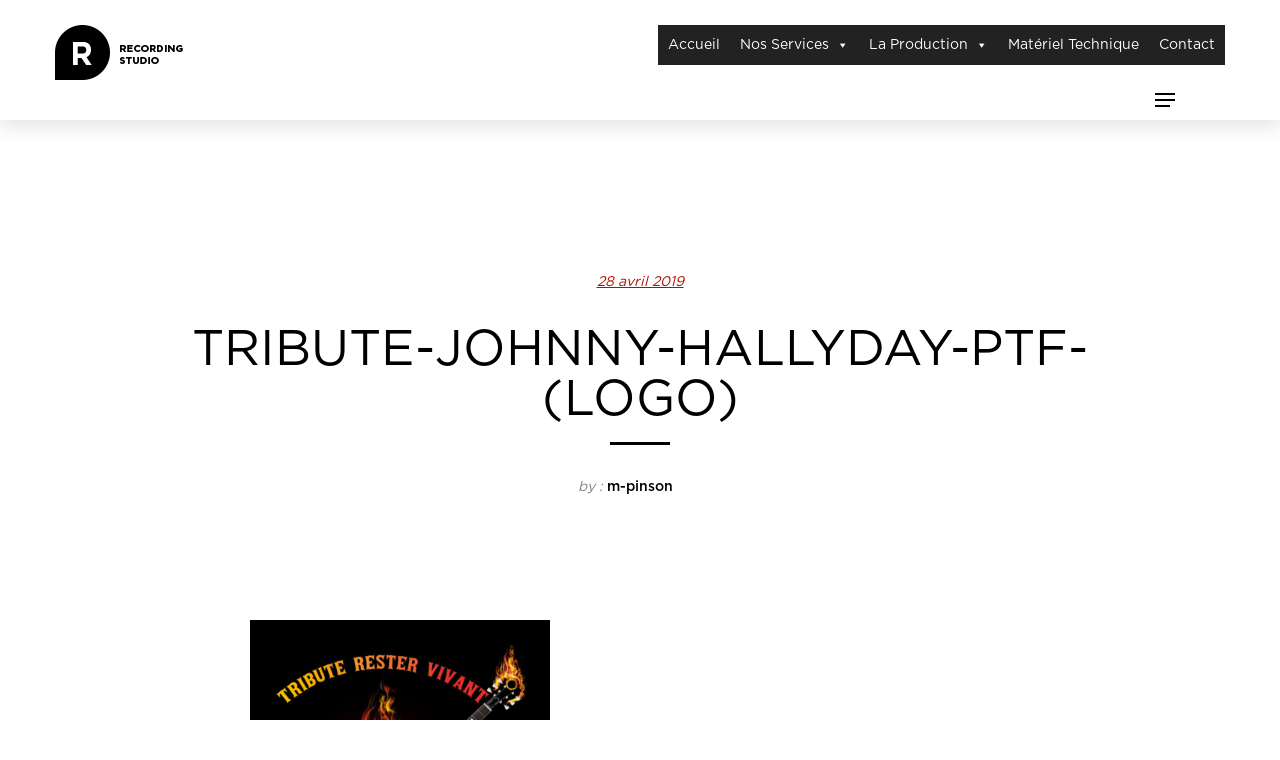

--- FILE ---
content_type: text/html; charset=UTF-8
request_url: https://www.zstudioproductions.fr/artist/rester-vivant/tribute-johnny-hallyday-ptf-logo/
body_size: 10352
content:
<!DOCTYPE html>
<html lang="fr-FR" class="no-js">
<head>
            <meta name="viewport" content="width=device-width, initial-scale=1.0">
        <meta charset="UTF-8">
    <link rel="profile" href="https://gmpg.org/xfn/11">
    <link rel="pingback" href="https://www.zstudioproductions.fr/xmlrpc.php">

    <!-- Speed of this site is optimised by WP Performance Score Booster plugin v1.9.2.2 - https://dipakgajjar.com/wp-performance-score-booster/ -->

	<!-- This site is optimized with the Yoast SEO plugin v15.1.1 - https://yoast.com/wordpress/plugins/seo/ -->
	<title>TRIBUTE-JOHNNY-HALLYDAY-PTF-(logo) - ZStudio Productions</title>
	<meta name="robots" content="index, follow, max-snippet:-1, max-image-preview:large, max-video-preview:-1" />
	<link rel="canonical" href="https://www.zstudioproductions.fr/wp-content/uploads/2018/02/TRIBUTE-JOHNNY-HALLYDAY-PTF-logo.jpg" />
	<meta property="og:locale" content="fr_FR" />
	<meta property="og:type" content="article" />
	<meta property="og:title" content="TRIBUTE-JOHNNY-HALLYDAY-PTF-(logo) - ZStudio Productions" />
	<meta property="og:url" content="https://www.zstudioproductions.fr/wp-content/uploads/2018/02/TRIBUTE-JOHNNY-HALLYDAY-PTF-logo.jpg" />
	<meta property="og:site_name" content="ZStudio Productions" />
	<meta property="article:publisher" content="https://www.facebook.com/ZStudio.evenements/" />
	<meta property="og:image" content="https://www.zstudioproductions.fr/wp-content/uploads/2018/02/TRIBUTE-JOHNNY-HALLYDAY-PTF-logo.jpg" />
	<meta property="og:image:width" content="886" />
	<meta property="og:image:height" content="886" />
	<meta name="twitter:card" content="summary_large_image" />
	<script type="application/ld+json" class="yoast-schema-graph">{"@context":"https://schema.org","@graph":[{"@type":"Organization","@id":"https://www.zstudioproductions.fr/#organization","name":"ZStudio Productions","url":"https://www.zstudioproductions.fr/","sameAs":["https://www.facebook.com/ZStudio.evenements/","https://www.instagram.com/zstudio_productions/","https://www.youtube.com/channel/UCE1J_8WgTi32uRmf3OTgtZA"],"logo":{"@type":"ImageObject","@id":"https://www.zstudioproductions.fr/#logo","inLanguage":"fr-FR","url":"https://www.zstudioproductions.fr/wp-content/uploads/2018/01/ZStudio-motion-design-photo-3-e1516881941374.jpg","width":498,"height":280,"caption":"ZStudio Productions"},"image":{"@id":"https://www.zstudioproductions.fr/#logo"}},{"@type":"WebSite","@id":"https://www.zstudioproductions.fr/#website","url":"https://www.zstudioproductions.fr/","name":"ZStudio Productions","description":"Studio d&#039;enregistrement, sonorisation, \u00e9clairage, production, Aude, Occitanie","publisher":{"@id":"https://www.zstudioproductions.fr/#organization"},"potentialAction":[{"@type":"SearchAction","target":"https://www.zstudioproductions.fr/?s={search_term_string}","query-input":"required name=search_term_string"}],"inLanguage":"fr-FR"},{"@type":"WebPage","@id":"https://www.zstudioproductions.fr/wp-content/uploads/2018/02/TRIBUTE-JOHNNY-HALLYDAY-PTF-logo.jpg#webpage","url":"https://www.zstudioproductions.fr/wp-content/uploads/2018/02/TRIBUTE-JOHNNY-HALLYDAY-PTF-logo.jpg","name":"TRIBUTE-JOHNNY-HALLYDAY-PTF-(logo) - ZStudio Productions","isPartOf":{"@id":"https://www.zstudioproductions.fr/#website"},"datePublished":"2019-04-28T15:44:34+00:00","dateModified":"2019-04-28T15:44:34+00:00","inLanguage":"fr-FR","potentialAction":[{"@type":"ReadAction","target":["https://www.zstudioproductions.fr/wp-content/uploads/2018/02/TRIBUTE-JOHNNY-HALLYDAY-PTF-logo.jpg"]}]}]}</script>
	<!-- / Yoast SEO plugin. -->


<link rel='dns-prefetch' href='//ajax.googleapis.com' />
<link rel='dns-prefetch' href='//maps.googleapis.com' />
<link rel='dns-prefetch' href='//fonts.googleapis.com' />
<link rel='dns-prefetch' href='//s.w.org' />
<link rel="alternate" type="application/rss+xml" title="ZStudio Productions &raquo; Flux" href="https://www.zstudioproductions.fr/feed/" />
<link rel="alternate" type="application/rss+xml" title="ZStudio Productions &raquo; Flux des commentaires" href="https://www.zstudioproductions.fr/comments/feed/" />
<link rel="alternate" type="application/rss+xml" title="ZStudio Productions &raquo; TRIBUTE-JOHNNY-HALLYDAY-PTF-(logo) Flux des commentaires" href="https://www.zstudioproductions.fr/artist/rester-vivant/tribute-johnny-hallyday-ptf-logo/feed/" />
<!-- This site uses the Google Analytics by MonsterInsights plugin v7.12.3 - Using Analytics tracking - https://www.monsterinsights.com/ -->
<script type="text/javascript" data-cfasync="false">
    (window.gaDevIds=window.gaDevIds||[]).push("dZGIzZG");
	var mi_version         = '7.12.3';
	var mi_track_user      = true;
	var mi_no_track_reason = '';
	
	var disableStr = 'ga-disable-UA-75830142-1';

	/* Function to detect opted out users */
	function __gaTrackerIsOptedOut() {
		return document.cookie.indexOf(disableStr + '=true') > -1;
	}

	/* Disable tracking if the opt-out cookie exists. */
	if ( __gaTrackerIsOptedOut() ) {
		window[disableStr] = true;
	}

	/* Opt-out function */
	function __gaTrackerOptout() {
	  document.cookie = disableStr + '=true; expires=Thu, 31 Dec 2099 23:59:59 UTC; path=/';
	  window[disableStr] = true;
	}

	if ( 'undefined' === typeof gaOptout ) {
		function gaOptout() {
			__gaTrackerOptout();
		}
	}
	
	if ( mi_track_user ) {
		(function(i,s,o,g,r,a,m){i['GoogleAnalyticsObject']=r;i[r]=i[r]||function(){
			(i[r].q=i[r].q||[]).push(arguments)},i[r].l=1*new Date();a=s.createElement(o),
			m=s.getElementsByTagName(o)[0];a.async=1;a.src=g;m.parentNode.insertBefore(a,m)
		})(window,document,'script','//www.google-analytics.com/analytics.js','__gaTracker');

		__gaTracker('create', 'UA-75830142-1', 'auto');
		__gaTracker('set', 'forceSSL', true);
		__gaTracker('require', 'displayfeatures');
		__gaTracker('send','pageview');
	} else {
		console.log( "" );
		(function() {
			/* https://developers.google.com/analytics/devguides/collection/analyticsjs/ */
			var noopfn = function() {
				return null;
			};
			var noopnullfn = function() {
				return null;
			};
			var Tracker = function() {
				return null;
			};
			var p = Tracker.prototype;
			p.get = noopfn;
			p.set = noopfn;
			p.send = noopfn;
			var __gaTracker = function() {
				var len = arguments.length;
				if ( len === 0 ) {
					return;
				}
				var f = arguments[len-1];
				if ( typeof f !== 'object' || f === null || typeof f.hitCallback !== 'function' ) {
					console.log( 'Fonction actuellement pas en cours d’exécution __gaTracker(' + arguments[0] + " ....) parce que vous n’êtes pas suivi·e. " + mi_no_track_reason );
					return;
				}
				try {
					f.hitCallback();
				} catch (ex) {

				}
			};
			__gaTracker.create = function() {
				return new Tracker();
			};
			__gaTracker.getByName = noopnullfn;
			__gaTracker.getAll = function() {
				return [];
			};
			__gaTracker.remove = noopfn;
			window['__gaTracker'] = __gaTracker;
					})();
		}
</script>
<!-- / Google Analytics by MonsterInsights -->
<link rel='stylesheet' id='sb_instagram_styles-css'  href='https://www.zstudioproductions.fr/wp-content/plugins/instagram-feed/css/sbi-styles.min.css' type='text/css' media='all' />
<link rel='stylesheet' id='wp-block-library-css'  href='https://www.zstudioproductions.fr/wp-includes/css/dist/block-library/style.min.css' type='text/css' media='all' />
<link rel='stylesheet' id='titan-adminbar-styles-css'  href='https://www.zstudioproductions.fr/wp-content/plugins/anti-spam/assets/css/admin-bar.css' type='text/css' media='all' />
<link rel='stylesheet' id='cfblbcss-css'  href='https://www.zstudioproductions.fr/wp-content/plugins/cardoza-facebook-like-box/cardozafacebook.css' type='text/css' media='all' />
<link rel='stylesheet' id='contact-form-7-css'  href='https://www.zstudioproductions.fr/wp-content/plugins/contact-form-7/includes/css/styles.css' type='text/css' media='all' />
<style id='contact-form-7-inline-css' type='text/css'>
.wpcf7 .wpcf7-recaptcha iframe {margin-bottom: 0;}.wpcf7 .wpcf7-recaptcha[data-align="center"] > div {margin: 0 auto;}.wpcf7 .wpcf7-recaptcha[data-align="right"] > div {margin: 0 0 0 auto;}
</style>
<link rel='stylesheet' id='rs-plugin-settings-css'  href='https://www.zstudioproductions.fr/wp-content/plugins/revslider/public/assets/css/settings.css' type='text/css' media='all' />
<style id='rs-plugin-settings-inline-css' type='text/css'>
#rs-demo-id {}
</style>
<link rel='stylesheet' id='audioigniter-css'  href='https://www.zstudioproductions.fr/wp-content/plugins/audioigniter/player/build/style.css' type='text/css' media='all' />
<link rel='stylesheet' id='megamenu-css'  href='https://www.zstudioproductions.fr/wp-content/uploads/maxmegamenu/style.css' type='text/css' media='all' />
<link rel='stylesheet' id='dashicons-css'  href='https://www.zstudioproductions.fr/wp-includes/css/dashicons.min.css' type='text/css' media='all' />
<link rel='stylesheet' id='recording-fonts-css'  href='//fonts.googleapis.com/css?family=Raleway%7CLora%3A400%2C400italic%2C700italic%2C700%26subset%3Dlatin%2Clatin-ext' type='text/css' media='all' />
<link rel='stylesheet' id='idangerous-css'  href='https://www.zstudioproductions.fr/wp-content/themes/recording/asset/css/swiper.min.css' type='text/css' media='all' />
<link rel='stylesheet' id='slick-css'  href='https://www.zstudioproductions.fr/wp-content/themes/recording/asset/css/slick.css' type='text/css' media='all' />
<link rel='stylesheet' id='bootstrap-css'  href='https://www.zstudioproductions.fr/wp-content/themes/recording/asset/css/bootstrap.min.css' type='text/css' media='all' />
<link rel='stylesheet' id='font-awesome-css'  href='https://www.zstudioproductions.fr/wp-content/plugins/js_composer/assets/lib/bower/font-awesome/css/font-awesome.min.css' type='text/css' media='all' />
<link rel='stylesheet' id='masterslider-custom-css'  href='https://www.zstudioproductions.fr/wp-content/themes/recording/asset/css/masterslider.css' type='text/css' media='all' />
<link rel='stylesheet' id='ms-staff-style-css'  href='https://www.zstudioproductions.fr/wp-content/themes/recording/asset/css/ms-staff-style.css' type='text/css' media='all' />
<link rel='stylesheet' id='recording-editor-css'  href='https://www.zstudioproductions.fr/wp-content/themes/recording/asset/css/recording.css' type='text/css' media='all' />
<link rel='stylesheet' id='recording-style-css'  href='https://www.zstudioproductions.fr/wp-content/themes/recording/style.css' type='text/css' media='all' />
<style id='recording-style-inline-css' type='text/css'>

            .sh-chart-column .main{
                min-width: 310px;
                height: 420px;
                margin: 0 auto;
            }

            .modal-gallery .modal-body .pop_np{
                clear: both;
                display: block;
            }

            .cart-empty{
                margin-top: 50px;
            }
</style>
<!--[if lt IE 9]>
<link rel='stylesheet' id='vc_lte_ie9-css'  href='https://www.zstudioproductions.fr/wp-content/plugins/js_composer/assets/css/vc_lte_ie9.min.css' type='text/css' media='screen' />
<![endif]-->
<script>if (document.location.protocol != "https:") {document.location = document.URL.replace(/^http:/i, "https:");}</script><script type='text/javascript' id='monsterinsights-frontend-script-js-extra'>
/* <![CDATA[ */
var monsterinsights_frontend = {"js_events_tracking":"true","download_extensions":"doc,pdf,ppt,zip,xls,docx,pptx,xlsx","inbound_paths":"[]","home_url":"https:\/\/www.zstudioproductions.fr","hash_tracking":"false"};
/* ]]> */
</script>
<script type='text/javascript' src='https://www.zstudioproductions.fr/wp-content/plugins/google-analytics-for-wordpress/assets/js/frontend.min.js' id='monsterinsights-frontend-script-js'></script>
<script type='text/javascript' src='//ajax.googleapis.com/ajax/libs/jquery/1.11.3/jquery.min.js' id='jquery-js'></script>
<script type='text/javascript' src='https://www.zstudioproductions.fr/wp-content/plugins/cardoza-facebook-like-box/cardozafacebook.js' id='cfblbjs-js'></script>
<script type='text/javascript' src='https://www.zstudioproductions.fr/wp-content/plugins/revslider/public/assets/js/jquery.themepunch.tools.min.js' id='tp-tools-js'></script>
<script type='text/javascript' src='https://www.zstudioproductions.fr/wp-content/plugins/revslider/public/assets/js/jquery.themepunch.revolution.min.js' id='revmin-js'></script>
<script type='text/javascript' src='https://www.zstudioproductions.fr/wp-content/themes/recording/asset/js/masterslider/masterslider.min.js' id='masterslider-js'></script>
<script type='text/javascript' src='https://www.zstudioproductions.fr/wp-content/themes/recording/asset/js/jquery.easing.min.js' id='easing-js'></script>
<script type='text/javascript' src='https://www.zstudioproductions.fr/wp-content/themes/recording/asset/js/jquery.jplayer.js' id='jplayer-js'></script>
<script type='text/javascript' src='https://www.zstudioproductions.fr/wp-content/themes/recording/asset/js/jplayer.playlist.min.js' id='jplayer-playlist-js'></script>
<script type='text/javascript' src='https://www.zstudioproductions.fr/wp-includes/js/imagesloaded.min.js' id='imagesloaded-js'></script>
<script type='text/javascript' src='https://www.zstudioproductions.fr/wp-content/themes/recording/asset/js/default-post-item.js' id='masonry-default-js'></script>
<script type='text/javascript' src='https://www.zstudioproductions.fr/wp-content/themes/recording/asset/js/jquery.lazyload.min.js' id='lazyload-js'></script>
<script type='text/javascript' src='https://www.zstudioproductions.fr/wp-content/themes/recording/asset/js/countTo.js' id='countTo-js'></script>
<script type='text/javascript' src='https://www.zstudioproductions.fr/wp-content/themes/recording/asset/js/swiper.jquery.min.js' id='idangerous-js'></script>
<script type='text/javascript' src='https://www.zstudioproductions.fr/wp-content/themes/recording/asset/js/slick.js' id='slick-js'></script>
<script type='text/javascript' src='https://www.zstudioproductions.fr/wp-content/themes/recording/asset/js/wow.min.js' id='wow-js'></script>
<script type='text/javascript' src='https://www.zstudioproductions.fr/wp-content/themes/recording/asset/js/highcharts.js' id='highcharts-js'></script>
<script type='text/javascript' src='https://www.zstudioproductions.fr/wp-content/themes/recording/asset/js/highcharts-more.js' id='highcharts-more-js'></script>
<script type='text/javascript' src='https://www.zstudioproductions.fr/wp-content/themes/recording/asset/js/solid-gauge.js' id='solid-gauge-js'></script>
<script type='text/javascript' src='https://www.zstudioproductions.fr/wp-content/themes/recording/asset/js/jquery.easypiechart.min.js' id='easypiechart-js'></script>
<script type='text/javascript' src='https://www.zstudioproductions.fr/wp-content/themes/recording/asset/js/jwplayer/jwplayer.js' id='jwplayer-js'></script>
<script type='text/javascript' src='https://www.zstudioproductions.fr/wp-content/themes/recording/asset/js/jquery.localscroll-1.2.7-min.js' id='localscroll-js'></script>
<script type='text/javascript' src='https://www.zstudioproductions.fr/wp-content/themes/recording/asset/js/jquery.scrollTo-1.4.2-min.js' id='scrollTo-js'></script>
<script type='text/javascript' src='//maps.googleapis.com/maps/api/js?v=3.exp&#038;signed_in=true&#038;ver=3' id='google-map-js-js'></script>
<link rel="https://api.w.org/" href="https://www.zstudioproductions.fr/wp-json/" /><link rel="alternate" type="application/json" href="https://www.zstudioproductions.fr/wp-json/wp/v2/media/3627" /><link rel="EditURI" type="application/rsd+xml" title="RSD" href="https://www.zstudioproductions.fr/xmlrpc.php?rsd" />
<link rel="wlwmanifest" type="application/wlwmanifest+xml" href="https://www.zstudioproductions.fr/wp-includes/wlwmanifest.xml" /> 
<meta name="generator" content="WordPress 5.5.17" />
<link rel='shortlink' href='https://www.zstudioproductions.fr/?p=3627' />
<link rel="alternate" type="application/json+oembed" href="https://www.zstudioproductions.fr/wp-json/oembed/1.0/embed?url=https%3A%2F%2Fwww.zstudioproductions.fr%2Fartist%2Frester-vivant%2Ftribute-johnny-hallyday-ptf-logo%2F" />
<link rel="alternate" type="text/xml+oembed" href="https://www.zstudioproductions.fr/wp-json/oembed/1.0/embed?url=https%3A%2F%2Fwww.zstudioproductions.fr%2Fartist%2Frester-vivant%2Ftribute-johnny-hallyday-ptf-logo%2F&#038;format=xml" />
<meta name="generator" content="Powered by WPBakery Page Builder - drag and drop page builder for WordPress."/>
<style type="text/css" id="custom-background-css">
body.custom-background { background-color: #ffffff; }
</style>
	<meta name="generator" content="Powered by Slider Revolution 5.4.6.4 - responsive, Mobile-Friendly Slider Plugin for WordPress with comfortable drag and drop interface." />
<link rel="icon" href="https://www.zstudioproductions.fr/wp-content/uploads/2016/12/cropped-ZS-32x32.jpg" sizes="32x32" />
<link rel="icon" href="https://www.zstudioproductions.fr/wp-content/uploads/2016/12/cropped-ZS-192x192.jpg" sizes="192x192" />
<link rel="apple-touch-icon" href="https://www.zstudioproductions.fr/wp-content/uploads/2016/12/cropped-ZS-180x180.jpg" />
<meta name="msapplication-TileImage" content="https://www.zstudioproductions.fr/wp-content/uploads/2016/12/cropped-ZS-270x270.jpg" />
<script type="text/javascript">function setREVStartSize(e){
				try{ var i=jQuery(window).width(),t=9999,r=0,n=0,l=0,f=0,s=0,h=0;					
					if(e.responsiveLevels&&(jQuery.each(e.responsiveLevels,function(e,f){f>i&&(t=r=f,l=e),i>f&&f>r&&(r=f,n=e)}),t>r&&(l=n)),f=e.gridheight[l]||e.gridheight[0]||e.gridheight,s=e.gridwidth[l]||e.gridwidth[0]||e.gridwidth,h=i/s,h=h>1?1:h,f=Math.round(h*f),"fullscreen"==e.sliderLayout){var u=(e.c.width(),jQuery(window).height());if(void 0!=e.fullScreenOffsetContainer){var c=e.fullScreenOffsetContainer.split(",");if (c) jQuery.each(c,function(e,i){u=jQuery(i).length>0?u-jQuery(i).outerHeight(!0):u}),e.fullScreenOffset.split("%").length>1&&void 0!=e.fullScreenOffset&&e.fullScreenOffset.length>0?u-=jQuery(window).height()*parseInt(e.fullScreenOffset,0)/100:void 0!=e.fullScreenOffset&&e.fullScreenOffset.length>0&&(u-=parseInt(e.fullScreenOffset,0))}f=u}else void 0!=e.minHeight&&f<e.minHeight&&(f=e.minHeight);e.c.closest(".rev_slider_wrapper").css({height:f})					
				}catch(d){console.log("Failure at Presize of Slider:"+d)}
			};</script>
		<style type="text/css" id="wp-custom-css">
			Copyright ©  Nom_du_blog
		</style>
		<style type="text/css" title="dynamic-css" class="options-output">header,header .header_desktop{background:;}header.f-nav,header.f-nav .header_desktop{background:;}.acd-cls > ul.acd_ucs.acd_ucs_white > li i{color:;}header.f-nav .acd-cls > ul.acd_ucs.acd_ucs_white > li i{color:;}header.f-nav nav .acd-menu-white a{color:;}header.f-nav nav .acd-menu-white a:hover{color:;}.acd_footer_bottom_content,footer{color:;}.acd_footer_bottom_content a,footer a{color:;}.acd_footer_bottom_content a:hover,footer a:hover{color:;}.acd_footer.acd_footer_home1{background:#000000;}nav .acd-main-menu li a{opacity: 1;visibility: visible;-webkit-transition: opacity 0.24s ease-in-out;-moz-transition: opacity 0.24s ease-in-out;transition: opacity 0.24s ease-in-out;}.wf-loading nav .acd-main-menu li a,{opacity: 0;}.ie.wf-loading nav .acd-main-menu li a,{visibility: hidden;}nav .acd-main-menu li a:hover{color:;}nav .acd-main-menu li .sub-menu li{background:;}nav .acd-main-menu li .sub-menu li a{opacity: 1;visibility: visible;-webkit-transition: opacity 0.24s ease-in-out;-moz-transition: opacity 0.24s ease-in-out;transition: opacity 0.24s ease-in-out;}.wf-loading nav .acd-main-menu li .sub-menu li a,{opacity: 0;}.ie.wf-loading nav .acd-main-menu li .sub-menu li a,{visibility: hidden;}nav .acd-main-menu li .sub-menu li a:hover{color:;}nav .acd-main-menu li .sub-menu li:hover{background:;}body{background:;}body{opacity: 1;visibility: visible;-webkit-transition: opacity 0.24s ease-in-out;-moz-transition: opacity 0.24s ease-in-out;transition: opacity 0.24s ease-in-out;}.wf-loading body,{opacity: 0;}.ie.wf-loading body,{visibility: hidden;}a{opacity: 1;visibility: visible;-webkit-transition: opacity 0.24s ease-in-out;-moz-transition: opacity 0.24s ease-in-out;transition: opacity 0.24s ease-in-out;}.wf-loading a,{opacity: 0;}.ie.wf-loading a,{visibility: hidden;}a:hover{opacity: 1;visibility: visible;-webkit-transition: opacity 0.24s ease-in-out;-moz-transition: opacity 0.24s ease-in-out;transition: opacity 0.24s ease-in-out;}.wf-loading a:hover,{opacity: 0;}.ie.wf-loading a:hover,{visibility: hidden;}.record-title{opacity: 1;visibility: visible;-webkit-transition: opacity 0.24s ease-in-out;-moz-transition: opacity 0.24s ease-in-out;transition: opacity 0.24s ease-in-out;}.wf-loading .record-title,{opacity: 0;}.ie.wf-loading .record-title,{visibility: hidden;}.record-button-o{opacity: 1;visibility: visible;-webkit-transition: opacity 0.24s ease-in-out;-moz-transition: opacity 0.24s ease-in-out;transition: opacity 0.24s ease-in-out;}.wf-loading .record-button-o,{opacity: 0;}.ie.wf-loading .record-button-o,{visibility: hidden;}.record-button-o:hover{opacity: 1;visibility: visible;-webkit-transition: opacity 0.24s ease-in-out;-moz-transition: opacity 0.24s ease-in-out;transition: opacity 0.24s ease-in-out;}.wf-loading .record-button-o:hover,{opacity: 0;}.ie.wf-loading .record-button-o:hover,{visibility: hidden;}.record-button-o{background:;}.record-button-o:hover{background:;}.record-button-o{color:;}.record-button-o:hover{color:;}h1{font-family:Georgia, serif;font-weight:normal;font-style:normal;opacity: 1;visibility: visible;-webkit-transition: opacity 0.24s ease-in-out;-moz-transition: opacity 0.24s ease-in-out;transition: opacity 0.24s ease-in-out;}.wf-loading h1,{opacity: 0;}.ie.wf-loading h1,{visibility: hidden;}h2{opacity: 1;visibility: visible;-webkit-transition: opacity 0.24s ease-in-out;-moz-transition: opacity 0.24s ease-in-out;transition: opacity 0.24s ease-in-out;}.wf-loading h2,{opacity: 0;}.ie.wf-loading h2,{visibility: hidden;}h3{opacity: 1;visibility: visible;-webkit-transition: opacity 0.24s ease-in-out;-moz-transition: opacity 0.24s ease-in-out;transition: opacity 0.24s ease-in-out;}.wf-loading h3,{opacity: 0;}.ie.wf-loading h3,{visibility: hidden;}h4{opacity: 1;visibility: visible;-webkit-transition: opacity 0.24s ease-in-out;-moz-transition: opacity 0.24s ease-in-out;transition: opacity 0.24s ease-in-out;}.wf-loading h4,{opacity: 0;}.ie.wf-loading h4,{visibility: hidden;}h5{opacity: 1;visibility: visible;-webkit-transition: opacity 0.24s ease-in-out;-moz-transition: opacity 0.24s ease-in-out;transition: opacity 0.24s ease-in-out;}.wf-loading h5,{opacity: 0;}.ie.wf-loading h5,{visibility: hidden;}h6{font-family:Georgia, serif;line-height:30px;font-weight:400;font-style:normal;font-size:20px;opacity: 1;visibility: visible;-webkit-transition: opacity 0.24s ease-in-out;-moz-transition: opacity 0.24s ease-in-out;transition: opacity 0.24s ease-in-out;}.wf-loading h6,{opacity: 0;}.ie.wf-loading h6,{visibility: hidden;}</style>        <script type="text/javascript">
        /* <![CDATA[ */
        var ajaxurl = 'https://www.zstudioproductions.fr/wp-admin/admin-ajax.php';
        (function($){
            'use strict';
                jwplayer.defaults={aspectratio:"16:9",autostart:!1,controls:!0,displaydescription:!0,displaytitle:!1,flashplayer:"https://www.zstudioproductions.fr/wp-content/themes/recording/asset/js/jwplayer/jwplayer.flash.swf",height:270,mute:!1,ph:1,preload:"none",primary:"html5",repeat:!1,stagevideo:!1,stretching:"uniform",width:"100%"},jwplayer.key="";

         })(jQuery);
        /* ]]> */
        </script>
        <noscript><style> .wpb_animate_when_almost_visible { opacity: 1; }</style></noscript><style type="text/css">/** Mega Menu CSS: fs **/</style>
</head>
<body class="attachment attachment-template-default single single-attachment postid-3627 attachmentid-3627 attachment-jpeg custom-background mega-menu-main-menu wpb-js-composer js-comp-ver-6.0.3 vc_responsive">
    <div class="ajax-load"></div>
<header class="header header-default  ">
    <div class="header-hambuger">
		<div class="container">
			<div class="logo-recording">
				<div class="record-logo">
                        <a href="https://www.zstudioproductions.fr/"><img class="lazy" src="https://www.zstudioproductions.fr/wp-content/themes/recording/asset/images/logo2.png" data-original="https://www.zstudioproductions.fr/wp-content/themes/recording/asset/images/logo2.png" alt="ZStudio Productions"></a>
                </div>
                <div class="logo-mobile">
                        <a href="https://www.zstudioproductions.fr/"><img class="lazy" src="https://www.zstudioproductions.fr/wp-content/themes/recording/asset/images/logo2.png" data-original="https://www.zstudioproductions.fr/wp-content/themes/recording/asset/images/logo2.png" alt="ZStudio Productions"></a>
                </div>
			</div>
			<div class="element-right">
				<div class="olay"></div>
			        <div id="mega-menu-wrap-main-menu" class="mega-menu-wrap"><div class="mega-menu-toggle"><div class="mega-toggle-blocks-left"></div><div class="mega-toggle-blocks-center"></div><div class="mega-toggle-blocks-right"><div class='mega-toggle-block mega-menu-toggle-animated-block mega-toggle-block-0' id='mega-toggle-block-0'><button aria-label="Toggle Menu" class="mega-toggle-animated mega-toggle-animated-slider" type="button" aria-expanded="false">
                  <span class="mega-toggle-animated-box">
                    <span class="mega-toggle-animated-inner"></span>
                  </span>
                </button></div></div></div><ul id="mega-menu-main-menu" class="mega-menu max-mega-menu mega-menu-horizontal mega-no-js" data-event="hover_intent" data-effect="fade_up" data-effect-speed="200" data-effect-mobile="disabled" data-effect-speed-mobile="0" data-mobile-force-width="false" data-second-click="go" data-document-click="collapse" data-vertical-behaviour="standard" data-breakpoint="768" data-unbind="true" data-mobile-state="collapse_all" data-hover-intent-timeout="300" data-hover-intent-interval="100"><li class='mega-menu-item mega-menu-item-type-post_type mega-menu-item-object-page mega-menu-item-home mega-align-bottom-left mega-menu-flyout mega-menu-item-1973' id='mega-menu-item-1973'><a class="mega-menu-link" href="https://www.zstudioproductions.fr/" tabindex="0">Accueil</a></li><li class='mega-menu-item mega-menu-item-type-post_type mega-menu-item-object-page mega-menu-item-has-children mega-align-bottom-left mega-menu-flyout mega-menu-item-2034' id='mega-menu-item-2034'><a class="mega-menu-link" href="https://www.zstudioproductions.fr/services/" aria-haspopup="true" aria-expanded="false" tabindex="0">Nos Services<span class="mega-indicator"></span></a>
<ul class="mega-sub-menu">
<li class='mega-menu-item mega-menu-item-type-post_type mega-menu-item-object-page mega-menu-item-1975' id='mega-menu-item-1975'><a class="mega-menu-link" href="https://www.zstudioproductions.fr/live/">Prestataire Technique</a></li><li class='mega-menu-item mega-menu-item-type-post_type mega-menu-item-object-page mega-menu-item-2077' id='mega-menu-item-2077'><a class="mega-menu-link" href="https://www.zstudioproductions.fr/le-studio/">Le studio</a></li><li class='mega-menu-item mega-menu-item-type-post_type mega-menu-item-object-page mega-menu-item-2129' id='mega-menu-item-2129'><a class="mega-menu-link" href="https://www.zstudioproductions.fr/evenementiel-mariage/">L’évènementiel</a></li><li class='mega-menu-item mega-menu-item-type-post_type mega-menu-item-object-page mega-menu-item-2130' id='mega-menu-item-2130'><a class="mega-menu-link" href="https://www.zstudioproductions.fr/cours-formations/">Cours / Formations</a></li><li class='mega-menu-item mega-menu-item-type-post_type mega-menu-item-object-page mega-menu-item-1971' id='mega-menu-item-1971'><a class="mega-menu-link" href="https://www.zstudioproductions.fr/nos-partenaires/">Nos partenaires</a></li></ul>
</li><li class='mega-menu-item mega-menu-item-type-post_type mega-menu-item-object-page mega-menu-item-has-children mega-align-bottom-left mega-menu-flyout mega-menu-item-2035' id='mega-menu-item-2035'><a class="mega-menu-link" href="https://www.zstudioproductions.fr/productions/" aria-haspopup="true" aria-expanded="false" tabindex="0">La Production<span class="mega-indicator"></span></a>
<ul class="mega-sub-menu">
<li class='mega-menu-item mega-menu-item-type-custom mega-menu-item-object-custom mega-menu-item-4286' id='mega-menu-item-4286'><a class="mega-menu-link" href="https://www.zstudioproductions.fr/artist/emile-et-images/">Emile & Images</a></li><li class='mega-menu-item mega-menu-item-type-custom mega-menu-item-object-custom mega-menu-item-4272' id='mega-menu-item-4272'><a class="mega-menu-link" href="https://www.zstudioproductions.fr/artist/elise-the-sugarsweets/">Elise & The Sugarsweets</a></li><li class='mega-menu-item mega-menu-item-type-custom mega-menu-item-object-custom mega-menu-item-4113' id='mega-menu-item-4113'><a class="mega-menu-link" href="https://www.zstudioproductions.fr/artist/lilou-robert/">Lilou Robert</a></li><li class='mega-menu-item mega-menu-item-type-post_type mega-menu-item-object-artist mega-menu-item-3069' id='mega-menu-item-3069'><a class="mega-menu-link" href="https://www.zstudioproductions.fr/artist/rester-vivant/">Tribute Johnny Hallyday - Rester Vivant</a></li><li class='mega-menu-item mega-menu-item-type-custom mega-menu-item-object-custom mega-menu-item-3898' id='mega-menu-item-3898'><a class="mega-menu-link" href="https://zstudioproductions.fr/artist/tribute-jamiroquai-high-times/">Tribute Jamiroquai</a></li><li class='mega-menu-item mega-menu-item-type-custom mega-menu-item-object-custom mega-menu-item-4055' id='mega-menu-item-4055'><a class="mega-menu-link" href="https://www.zstudioproductions.fr/artist/les-madmens/">Les MadMen's</a></li><li class='mega-menu-item mega-menu-item-type-custom mega-menu-item-object-custom mega-menu-item-3901' id='mega-menu-item-3901'><a class="mega-menu-link" href="https://zstudioproductions.fr/artist/bazik/">Bazik</a></li><li class='mega-menu-item mega-menu-item-type-post_type mega-menu-item-object-artist mega-menu-item-2856' id='mega-menu-item-2856'><a class="mega-menu-link" href="https://www.zstudioproductions.fr/artist/indiana-carsin/">Indiana Carsin</a></li><li class='mega-menu-item mega-menu-item-type-custom mega-menu-item-object-custom mega-menu-item-2080' id='mega-menu-item-2080'><a class="mega-menu-link" href="https://zstudioproductions.fr/index.php/artist/b-a-a-d-lili-charles">B.A.A.B / Lili Charles</a></li><li class='mega-menu-item mega-menu-item-type-post_type mega-menu-item-object-artist mega-menu-item-1672' id='mega-menu-item-1672'><a class="mega-menu-link" href="https://www.zstudioproductions.fr/artist/kinda/">Kinda</a></li><li class='mega-menu-item mega-menu-item-type-post_type mega-menu-item-object-artist mega-menu-item-1673' id='mega-menu-item-1673'><a class="mega-menu-link" href="https://www.zstudioproductions.fr/artist/the-fiftys/">The Fifty’s</a></li><li class='mega-menu-item mega-menu-item-type-custom mega-menu-item-object-custom mega-menu-item-4275' id='mega-menu-item-4275'><a class="mega-menu-link" href="https://www.zstudioproductions.fr/artist/letoile-de-mon-dali/">L'étoile de mon Dali</a></li><li class='mega-menu-item mega-menu-item-type-custom mega-menu-item-object-custom mega-menu-item-4276' id='mega-menu-item-4276'><a class="mega-menu-link" href="https://www.zstudioproductions.fr/artist/vie-au-long/">Vie au long</a></li><li class='mega-menu-item mega-menu-item-type-custom mega-menu-item-object-custom mega-menu-item-4277' id='mega-menu-item-4277'><a class="mega-menu-link" href="https://www.zstudioproductions.fr/artist/madame-cloud/">M@dame Cloud</a></li><li class='mega-menu-item mega-menu-item-type-custom mega-menu-item-object-custom mega-menu-item-4278' id='mega-menu-item-4278'><a class="mega-menu-link" href="https://www.zstudioproductions.fr/artist/valjean/">Valjean</a></li><li class='mega-menu-item mega-menu-item-type-custom mega-menu-item-object-custom mega-menu-item-4279' id='mega-menu-item-4279'><a class="mega-menu-link" href="https://www.zstudioproductions.fr/artist/sil-vous-plait/">S'il vous plaît</a></li><li class='mega-menu-item mega-menu-item-type-custom mega-menu-item-object-custom mega-menu-item-4280' id='mega-menu-item-4280'><a class="mega-menu-link" href="https://www.zstudioproductions.fr/artist/sur-la-terre-du-petit-prince/">Sur la terre du Petit Prince</a></li><li class='mega-menu-item mega-menu-item-type-custom mega-menu-item-object-custom mega-menu-item-4281' id='mega-menu-item-4281'><a class="mega-menu-link" href="https://www.zstudioproductions.fr/artist/ourseau/">Ours'eau</a></li></ul>
</li><li class='mega-menu-item mega-menu-item-type-post_type mega-menu-item-object-page mega-align-bottom-left mega-menu-flyout mega-menu-item-2272' id='mega-menu-item-2272'><a class="mega-menu-link" href="https://www.zstudioproductions.fr/materiel-technique/" tabindex="0">Matériel Technique</a></li><li class='mega-menu-item mega-menu-item-type-post_type mega-menu-item-object-page mega-align-bottom-left mega-menu-flyout mega-menu-item-1676' id='mega-menu-item-1676'><a class="mega-menu-link" href="https://www.zstudioproductions.fr/contact/" tabindex="0">Contact</a></li></ul></div>				<div class="hambuger-menu">
		           <button class="humberger-button">
		              <i></i>
		              <i></i>
		              <i></i>
		           </button>
		      	</div>
		      	<div class="search">
	                <span class="btn-search">
	                    	                </span>
	            </div>
	        </div>
	    </div>
	</div>
</header><div id="recordSearch" class="modal fade" role="dialog">
    <div class="modal-dialog container">
      <button type="button" class="btn btn-default" data-dismiss="modal">X</button>
      <!-- Modal content-->
      <div class="modal-content">
        <div class="modal-body">
          <div class="content-search">
            <form action="https://www.zstudioproductions.fr/" method="get" class="record-search">
                <i class="icon-search"></i>
                <input name="s" value="" placeholder="Search..." type="text">
            </form>
          </div>
        </div>
      </div>
    </div>
</div>
<section class="detail-blog">

            <div class="container">
        <div class="title-detail">
            <div class="date-time">28 avril 2019</div>
            <div class="title-center text-detail">TRIBUTE-JOHNNY-HALLYDAY-PTF-(logo)</div>
            <div class="author"><span>by : </span><span class="name-author">m-pinson</span>
                          </div>
        </div>
    </div>
    <div class="container-fuild bg-feature">
        <div class="container cover-detail">
                        </div>
    </div>
     <div class="container container-detail-blog">
        <!-- <div class="container-detail-blog"> -->
        <div class="content-blog">
            <p class="attachment"><a href='https://www.zstudioproductions.fr/wp-content/uploads/2018/02/TRIBUTE-JOHNNY-HALLYDAY-PTF-logo.jpg'><img width="300" height="300" src="https://www.zstudioproductions.fr/wp-content/uploads/2018/02/TRIBUTE-JOHNNY-HALLYDAY-PTF-logo.jpg" class="attachment-medium size-medium" alt="" loading="lazy" srcset="https://www.zstudioproductions.fr/wp-content/uploads/2018/02/TRIBUTE-JOHNNY-HALLYDAY-PTF-logo.jpg 886w, https://www.zstudioproductions.fr/wp-content/uploads/2018/02/TRIBUTE-JOHNNY-HALLYDAY-PTF-logo-768x768.jpg 768w, https://www.zstudioproductions.fr/wp-content/uploads/2018/02/TRIBUTE-JOHNNY-HALLYDAY-PTF-logo-400x400.jpg 400w, https://www.zstudioproductions.fr/wp-content/uploads/2018/02/TRIBUTE-JOHNNY-HALLYDAY-PTF-logo-560x560.jpg 560w" sizes="(max-width: 300px) 100vw, 300px" /></a></p>
        </div>
        <!-- </div> -->

    
        <div class="social margin-top50">
                      <ul class="list-social">
                <li>Share Social: </li>
                <li ><a rel="nofollow" href="http://www.facebook.com/sharer.php?u=https%3A%2F%2Fwww.zstudioproductions.fr%2Fartist%2Frester-vivant%2Ftribute-johnny-hallyday-ptf-logo%2F&amp;t=TRIBUTE-JOHNNY-HALLYDAY-PTF-%28logo%29" title="Share to Facebook" onclick="window.open(this.href,'targetWindow','toolbar=no,location=no,status=no,menubar=no,scrollbars=yes,resizable=yes,width=700,height=450');return false;"><i class="fa fa-facebook"></i></a><i class="cs c-icon-cresta-spinner animate-spin"></i></li>
    <li ><a rel="nofollow" href="http://twitter.com/share?text=TRIBUTE-JOHNNY-HALLYDAY-PTF-%28logo%29&amp;url=https%3A%2F%2Fwww.zstudioproductions.fr%2Fartist%2Frester-vivant%2Ftribute-johnny-hallyday-ptf-logo%2F" title="Share to Twitter" onclick="window.open(this.href,'targetWindow','toolbar=no,location=no,status=no,menubar=no,scrollbars=yes,resizable=yes,width=700,height=450');return false;"><i class="fa fa-twitter"></i></a><i class="cs c-icon-cresta-spinner animate-spin"></i></li>
    <li ><a rel="nofollow" href="https://plus.google.com/share?url=https%3A%2F%2Fwww.zstudioproductions.fr%2Fartist%2Frester-vivant%2Ftribute-johnny-hallyday-ptf-logo%2F" title="Share to Google Plus" onclick="window.open(this.href,'targetWindow','toolbar=no,location=no,status=no,menubar=no,scrollbars=yes,resizable=yes,width=700,height=450');return false;"><i class="fa fa-google-plus"></i></a><i class="cs c-icon-cresta-spinner animate-spin"></i></li>
    <li ><a rel="nofollow" href="http://pinterest.com/pin/create/bookmarklet/?url=https%3A%2F%2Fwww.zstudioproductions.fr%2Fartist%2Frester-vivant%2Ftribute-johnny-hallyday-ptf-logo%2F&amp;media=&amp;description=TRIBUTE-JOHNNY-HALLYDAY-PTF-%28logo%29" title="Share to Pinterest" onclick="window.open(this.href, 'targetWindow','toolbar=no,location=no,status=no,menubar=no,scrollbars=yes,resizable=yes,width=700,height=450');return false;"><i class="fa fa-pinterest"></i></a><i class="cs c-icon-cresta-spinner animate-spin"></i></li>
    <li ><a rel="nofollow" href="http://www.linkedin.com/shareArticle?mini=true&#038;url=https%3A%2F%2Fwww.zstudioproductions.fr%2Fartist%2Frester-vivant%2Ftribute-johnny-hallyday-ptf-logo%2F&amp;title=TRIBUTE-JOHNNY-HALLYDAY-PTF-%28logo%29&amp;source=https://www.zstudioproductions.fr/" title="Share to LinkedIn" onclick="window.open(this.href,'targetWindow','toolbar=no,location=no,status=no,menubar=no,scrollbars=yes,resizable=yes,width=700,height=450');return false;"><i class="fa fa-linkedin"></i></a><i class="cs c-icon-cresta-spinner animate-spin"></i></li>
            </ul>
                  </div>

        <div class="tags-blog margin-top50">

                  </div>
                <div class="clear-fix"></div>
        
<div class="next-back-post">
</div><div class="record-comment-list">
    
<div class="clearfix"></div>
<div class="record-comment-form">
    <ul class="list-input">
    	<div id="respond" class="comment-respond">
		<h3 id="reply-title" class="comment-reply-title">Leave a reply <small><a rel="nofollow" id="cancel-comment-reply-link" href="/artist/rester-vivant/tribute-johnny-hallyday-ptf-logo/#respond" style="display:none;">Annuler la réponse</a></small></h3><form action="https://www.zstudioproductions.fr/wp-comments-post.php" method="post" id="commentform" class="comment-form"><li class="text-more text-16x col-md-12 col-sm-12 col-xs-12"><textarea autocomplete="new-password"  id="b331d0d3c7"  name="b331d0d3c7"   class="txt-form" cols="45" rows="2" aria-required="true" placeholder="Your message." class="required txt-form"></textarea><textarea id="comment" aria-hidden="true" name="comment" autocomplete="new-password" style="padding:0;clip:rect(1px, 1px, 1px, 1px);position:absolute !important;white-space:nowrap;height:1px;width:1px;overflow:hidden;" tabindex="-1"></textarea><script data-noptimize type="text/javascript">document.getElementById("comment").setAttribute( "id", "ae474cb81e4f077a9ac249e9b94ebd7a" );document.getElementById("b331d0d3c7").setAttribute( "id", "comment" );</script></li>
                <li class="text-more text-16x col-md-6 col-sm-6 col-xs-12">
                    <input id="email" placeholder="Your Email " class="required  txt-form" name="email" type="text" value="" aria-required='true' />
                </li>

                <li class="text-more text-16x col-md-6 col-sm-6 col-xs-12">
                <input id="author" placeholder="Your Name" class="required txt-form" name="author" type="text" value="" aria-required='true' />
                </li>
<p class="comment-form-cookies-consent"><input id="wp-comment-cookies-consent" name="wp-comment-cookies-consent" type="checkbox" value="yes" /> <label for="wp-comment-cookies-consent">Enregistrer mon nom, mon e-mail et mon site web dans le navigateur pour mon prochain commentaire.</label></p>
<p class="form-submit"><input name="submit" type="submit" id="submit" class="submit" value="Submit comment" /> <input type='hidden' name='comment_post_ID' value='3627' id='comment_post_ID' />
<input type='hidden' name='comment_parent' id='comment_parent' value='0' />
</p><!-- Anti-spam plugin wordpress.org/plugins/anti-spam/ --><div class="wantispam-required-fields"><input type="hidden" name="wantispam_t" class="wantispam-control wantispam-control-t" value="1769990626" /><div class="wantispam-group wantispam-group-q" style="clear: both;">
					<label>Current ye@r <span class="required">*</span></label>
					<input type="hidden" name="wantispam_a" class="wantispam-control wantispam-control-a" value="2026" />
					<input type="text" name="wantispam_q" class="wantispam-control wantispam-control-q" value="7.2.0" autocomplete="off" />
				  </div>
<div class="wantispam-group wantispam-group-e" style="display: none;">
					<label>Leave this field empty</label>
					<input type="text" name="wantispam_e_email_url_website" class="wantispam-control wantispam-control-e" value="" autocomplete="off" />
				  </div>
</div><!--\End Anti-spam plugin --></form>	</div><!-- #respond -->
	    </ul>
        </div></div><!--End comment-list-->        </div>
    </div>
</section>
	<!-- end-instagram -->
	<footer>
	    <div class="footer-default footer-none style-yellow">
	    		        <div class="social-footer">
	            <ul class="list-social">
	                	            </ul>
	        </div>
	        	            <div class="copyright">
	                @copyright - ZStudio Productions	            </div>
	        	    </div>
	</footer>
	<!-- End footer -->
	<script>
			var modal = document.getElementById('cfblb_modal');
		if(modal)
		{
				var span = document.getElementsByClassName("cfblb_close")[0];

				span.onclick = function() {
					modal.style.display = "none";
				}
				
				window.onclick = function(event) {
					if (event.target == modal) {
						modal.style.display = "none";
					}
				}
		}		
	</script>
<!-- Instagram Feed JS -->
<script type="text/javascript">
var sbiajaxurl = "https://www.zstudioproductions.fr/wp-admin/admin-ajax.php";
</script>
<script type='text/javascript' src='https://www.zstudioproductions.fr/wp-content/plugins/anti-spam/assets/js/anti-spam.js' id='anti-spam-script-js'></script>
<script type='text/javascript' id='contact-form-7-js-extra'>
/* <![CDATA[ */
var wpcf7 = {"apiSettings":{"root":"https:\/\/www.zstudioproductions.fr\/wp-json\/contact-form-7\/v1","namespace":"contact-form-7\/v1"},"cached":"1"};
/* ]]> */
</script>
<script type='text/javascript' src='https://www.zstudioproductions.fr/wp-content/plugins/contact-form-7/includes/js/scripts.js' id='contact-form-7-js'></script>
<script type='text/javascript' id='audioigniter-js-extra'>
/* <![CDATA[ */
var aiStrings = {"play_title":"Play %s","pause_title":"Pause %s","previous":"Previous track","next":"Next track","toggle_list_repeat":"Toggle track listing repeat","toggle_track_repeat":"Toggle track repeat","toggle_list_visible":"Toggle track listing visibility","buy_track":"Buy this track","download_track":"Download this track","volume_up":"Volume Up","volume_down":"Volume Down","open_track_lyrics":"Open track lyrics","set_playback_rate":"Set playback rate","skip_forward":"Skip forward","skip_backward":"Skip backward"};
/* ]]> */
</script>
<script type='text/javascript' src='https://www.zstudioproductions.fr/wp-content/plugins/audioigniter/player/build/app.js' id='audioigniter-js'></script>
<script type='text/javascript' src='https://www.zstudioproductions.fr/wp-includes/js/masonry.min.js' id='masonry-js'></script>
<script type='text/javascript' src='https://www.zstudioproductions.fr/wp-content/themes/recording/asset/js/bootstrap.min.js' id='boostrap-js'></script>
<script type='text/javascript' src='https://www.zstudioproductions.fr/wp-content/themes/recording/asset/js/recording.js' id='recording-js'></script>
<script type='text/javascript' src='https://www.zstudioproductions.fr/wp-includes/js/underscore.min.js' id='underscore-js'></script>
<script type='text/javascript' src='https://www.zstudioproductions.fr/wp-includes/js/hoverIntent.min.js' id='hoverIntent-js'></script>
<script type='text/javascript' id='megamenu-js-extra'>
/* <![CDATA[ */
var megamenu = {"timeout":"300","interval":"100"};
/* ]]> */
</script>
<script type='text/javascript' src='https://www.zstudioproductions.fr/wp-content/plugins/megamenu/js/maxmegamenu.js' id='megamenu-js'></script>
<script type='text/javascript' src='https://www.zstudioproductions.fr/wp-includes/js/wp-embed.min.js' id='wp-embed-js'></script>
<script type='text/javascript' src='https://www.zstudioproductions.fr/wp-includes/js/comment-reply.min.js' id='comment-reply-js'></script>
        <script type="text/javascript">
        /* <![CDATA[ */
            (function($){
                'use strict'
                $('#beau-subcribe').submit(function() {
                    $('.subcriber .subcribe-message').html('Adding email');
                    $('.subcriber .subcribe-message').removeClass('sucssess');
                    $('.subcriber .subcribe-message').removeClass('error');
                $.ajax({
                    url: ajaxurl,
                    data: 'mailchimp-ajax=true&email=' + escape($('#email-subcriber').val()),
                    success: function(msg) {
                        var message = jQuery.parseJSON( msg );
                        console.log(message)
                        if(message.type == 'success') {
                           $('.subcriber .subcribe-message').html(message.txt);
                           $('.subcriber .subcribe-message').addClass('sucssess');
                           $('.subcriber .subcribe-message').removeClass('error');
                        }
                        else {
                           $('.subcriber .subcribe-message').html(message.txt);
                           $('.subcriber .subcribe-message').addClass('error');
                           $('.subcriber .subcribe-message').removeClass('sucssess');
                        }
                    }
                });

                return false;
            });
            })(jQuery)
             /* ]]> */
        </script>
        </body>
</html>

<!--
Performance optimized by W3 Total Cache. Learn more: https://www.boldgrid.com/w3-total-cache/


Served from: www.zstudioproductions.fr @ 2026-02-02 01:03:46 by W3 Total Cache
-->

--- FILE ---
content_type: text/css
request_url: https://www.zstudioproductions.fr/wp-content/plugins/audioigniter/player/build/style.css
body_size: 3090
content:
@-webkit-keyframes backgroundPosition {
  0% {
    background-position: -140px 0;
  }
  100% {
    background-position: 140px 0;
  }
}

@keyframes backgroundPosition {
  0% {
    background-position: -140px 0;
  }
  100% {
    background-position: 140px 0;
  }
}

.ai-wrap {
  padding: 20px;
  background-color: #202020;
  color: #ffffff;
  max-width: 100%;
  font-family: sans-serif;
  font-weight: normal;
  box-sizing: border-box;
  -webkit-font-smoothing: antialiased;
  -moz-osx-font-smoothing: grayscale;
  line-height: normal;
  margin-bottom: 20px;
  letter-spacing: 0;
  -webkit-font-smoothing: antialiased;
  -moz-osx-font-smoothing: grayscale;
}

.ai-wrap::after, .ai-wrap::before {
  box-sizing: border-box;
}

.ai-wrap * {
  box-sizing: border-box;
}

.ai-wrap *::after, .ai-wrap *::before {
  box-sizing: border-box;
}

.ai-wrap img {
  max-width: 100%;
  height: auto;
  border: 0;
  box-shadow: none;
  margin: 0;
  padding: 0;
}

.ai-wrap p {
  margin: 0;
  padding: 0;
  font-weight: normal;
  line-height: normal;
}

.ai-wrap span {
  margin: 0;
  padding: 0;
  font-weight: normal;
  line-height: normal;
}

.ai-wrap a {
  font-weight: normal;
  box-shadow: none;
  border: 0;
  text-decoration: none;
  text-transform: none;
}

.ai-wrap .ai-btn,
.ai-wrap .ai-audio-control {
  display: inline-block;
  font-weight: normal;
  margin: 0;
  padding: 0;
  line-height: normal;
  border: 0;
  -webkit-appearance: none;
  -moz-appearance: none;
  appearance: none;
  text-align: center;
  box-shadow: none;
  vertical-align: middle;
  cursor: pointer;
  white-space: nowrap;
  -webkit-user-select: none;
  -moz-user-select: none;
  -ms-user-select: none;
  user-select: none;
  border-radius: 0;
  min-width: 0;
  max-width: 100%;
  min-height: 0;
  width: auto;
  height: auto;
  background-image: none;
  background-color: transparent;
}

.ai-wrap .ai-btn::before, .ai-wrap .ai-btn::after,
.ai-wrap .ai-audio-control::before,
.ai-wrap .ai-audio-control::after {
  display: none;
}

.ai-wrap .ai-control-wrap {
  display: -webkit-box;
  display: -webkit-flex;
  display: -ms-flexbox;
  display: flex;
  min-height: 130px;
}

.ai-wrap .ai-control-wrap-thumb {
  width: 130px;
  height: 100%;
  -webkit-box-flex: 0;
  -webkit-flex: none;
  -ms-flex: none;
  flex: none;
  overflow: hidden;
  margin-right: 20px;
  position: relative;
  line-height: 0;
}

.ai-wrap .ai-control-wrap-thumb::after {
  position: absolute;
  top: 0;
  bottom: 0;
  left: 0;
  right: 0;
  -webkit-transition: opacity 1.5s ease;
  transition: opacity 1.5s ease;
  content: '';
  width: 300%;
  height: 100%;
  background: -webkit-linear-gradient(left, #3e3e3e 8%, #4d4d4d 18%, #3e3e3e 33%);
  background: linear-gradient(to right, #3e3e3e 8%, #4d4d4d 18%, #3e3e3e 33%);
  background-size: 500px;
  position: absolute;
  top: 0;
  left: 0;
  opacity: 1;
  -webkit-animation-duration: 1s;
  animation-duration: 1s;
  -webkit-animation-fill-mode: forwards;
  animation-fill-mode: forwards;
  -webkit-animation-iteration-count: infinite;
  animation-iteration-count: infinite;
  -webkit-animation-name: backgroundPosition;
  animation-name: backgroundPosition;
  -webkit-animation-timing-function: linear;
  animation-timing-function: linear;
  opacity: 0;
}

.ai-wrap .ai-control-wrap-thumb img {
  margin: 0;
  border: 0;
  box-shadow: none;
}

.ai-wrap .ai-control-wrap-controls {
  position: relative;
  width: 100%;
}

.ai-wrap .ai-audio-controls-main {
  display: -webkit-box;
  display: -webkit-flex;
  display: -ms-flexbox;
  display: flex;
  -webkit-box-align: center;
  -webkit-align-items: center;
  -ms-flex-align: center;
  align-items: center;
  width: 100%;
  margin-bottom: 16px;
}

.ai-wrap .ai-audio-control {
  width: 50px;
  height: 50px;
  border-radius: 50%;
  display: inline-block;
  -webkit-box-flex: 0;
  -webkit-flex: none;
  -ms-flex: none;
  flex: none;
  vertical-align: middle;
  color: #ffffff;
  background-color: #f70f5d;
  opacity: 1;
  -webkit-transition: opacity 1.5s ease;
  transition: opacity 1.5s ease;
  padding: 0;
}

.ai-wrap .ai-audio-control:hover, .ai-wrap .ai-audio-control:focus {
  border: 0;
  background-color: #f70f5d;
}

.ai-wrap .ai-audio-control.ai-audio-playing svg {
  left: 0;
}

.ai-wrap .ai-audio-control svg {
  fill: #ffffff;
  height: 16px;
  position: relative;
  left: 2px;
  top: 1px;
}

.ai-wrap .ai-track-info {
  display: -webkit-box;
  display: -webkit-flex;
  display: -ms-flexbox;
  display: flex;
  -webkit-box-orient: vertical;
  -webkit-box-direction: normal;
  -webkit-flex-direction: column;
  -ms-flex-direction: column;
  flex-direction: column;
  -webkit-box-pack: center;
  -webkit-justify-content: center;
  -ms-flex-pack: center;
  justify-content: center;
  padding-left: 20px;
  -webkit-box-flex: 1;
  -webkit-flex: auto;
  -ms-flex: auto;
  flex: auto;
  width: 0;
}

.ai-wrap .ai-track-title {
  margin: 0 0 4px;
  font-size: 16px;
  line-height: normal;
  white-space: nowrap;
  overflow: hidden;
  text-overflow: ellipsis;
  padding-right: 20px;
}

.ai-wrap .ai-track-title span {
  opacity: 1;
  -webkit-transition: opacity 1.5s ease;
  transition: opacity 1.5s ease;
}

.ai-wrap .ai-track-subtitle {
  margin: 0;
  line-height: normal;
  font-size: 13px;
  opacity: 0.7;
}

.ai-wrap .ai-track-subtitle span {
  opacity: 1;
  -webkit-transition: opacity 1.5s ease;
  transition: opacity 1.5s ease;
}

.ai-wrap .ai-audio-controls-progress {
  display: -webkit-box;
  display: -webkit-flex;
  display: -ms-flexbox;
  display: flex;
  -webkit-box-align: center;
  -webkit-align-items: center;
  -ms-flex-align: center;
  align-items: center;
  margin-bottom: 15px;
}

.ai-wrap .ai-track-progress-bar {
  display: block;
  -webkit-box-flex: 1;
  -webkit-flex: 1;
  -ms-flex: 1;
  flex: 1;
  position: relative;
  height: 5px;
  cursor: pointer;
  background-color: #3e3e3e;
}

.ai-wrap .ai-track .ai-track-progress-bar {
  position: absolute;
  top: auto;
  bottom: 0;
  left: 0;
  width: 100%;
  height: 3px;
  background-color: transparent;
}

.ai-wrap .ai-track .ai-track-progress-bar:hover {
  background-color: rgba(255, 255, 255, 0.3);
}

.ai-wrap .ai-track-progress {
  position: absolute;
  top: 0;
  left: 0;
  height: 100%;
  pointer-events: none;
  background-color: #f70f5d;
  -webkit-transition: width .28s ease;
  transition: width .28s ease;
}

.ai-wrap .ai-track .ai-track-progress {
  background-color: #fff;
  opacity: .5;
}

.ai-wrap .ai-track-time {
  -webkit-box-flex: 0;
  -webkit-flex: none;
  -ms-flex: none;
  flex: none;
  font-size: 13px;
  opacity: 0.7;
  width: 65px;
  text-align: right;
  cursor: pointer;
}

.ai-wrap .ai-audio-volume-control {
  display: -webkit-box;
  display: -webkit-flex;
  display: -ms-flexbox;
  display: flex;
  -webkit-box-align: center;
  -webkit-align-items: center;
  -ms-flex-align: center;
  align-items: center;
}

.ai-wrap .ai-audio-volume-bars {
  float: left;
  margin-right: 3px;
  height: 34px;
}

.ai-wrap .ai-audio-volume-bars::after {
  content: "";
  display: table;
  clear: both;
}

.ai-wrap .ai-volume-bar {
  float: left;
  position: relative;
  width: 4px;
  height: 100%;
  background-color: #3e3e3e;
  cursor: pointer;
  border-right: 1px solid #202020;
}

.ai-wrap .ai-volume-bar::before {
  content: "";
  position: absolute;
  bottom: 0;
  left: 0;
  right: 0;
  -webkit-transition: background-color 0.18s ease;
  transition: background-color 0.18s ease;
}

.ai-wrap .ai-volume-bar.ai-volume-bar-active::before {
  background-color: #f70f5d;
}

.ai-wrap .ai-volume-bar:nth-child(1)::before {
  height: 0%;
}

.ai-wrap .ai-volume-bar:nth-child(2)::before {
  height: 10%;
}

.ai-wrap .ai-volume-bar:nth-child(3)::before {
  height: 20%;
}

.ai-wrap .ai-volume-bar:nth-child(4)::before {
  height: 30%;
}

.ai-wrap .ai-volume-bar:nth-child(5)::before {
  height: 40%;
}

.ai-wrap .ai-volume-bar:nth-child(6)::before {
  height: 50%;
}

.ai-wrap .ai-volume-bar:nth-child(7)::before {
  height: 60%;
}

.ai-wrap .ai-volume-bar:nth-child(8)::before {
  height: 70%;
}

.ai-wrap .ai-volume-bar:nth-child(9)::before {
  height: 80%;
}

.ai-wrap .ai-volume-bar:nth-child(10)::before {
  height: 90%;
}

.ai-wrap .ai-volume-bar:nth-child(11)::before {
  height: 100%;
}

.ai-wrap .ai-audio-volume-control-btns {
  display: -webkit-box;
  display: -webkit-flex;
  display: -ms-flexbox;
  display: flex;
  -webkit-box-orient: vertical;
  -webkit-box-direction: normal;
  -webkit-flex-direction: column;
  -ms-flex-direction: column;
  flex-direction: column;
  height: 100%;
}

.ai-wrap .ai-audio-volume-control-btns .ai-btn {
  height: 50%;
  font-size: 10px;
}

.ai-wrap .ai-audio-volume-control-btns .ai-btn:first-child {
  margin-bottom: 1px;
}

.ai-wrap .ai-audio-volume-control-btns .ai-btn:last-child {
  margin-top: 1px;
}

.ai-wrap .ai-audio-volume-control-btns .ai-btn svg {
  height: 6px;
}

.ai-wrap .ai-audio-controls-meta {
  display: -webkit-box;
  display: -webkit-flex;
  display: -ms-flexbox;
  display: flex;
  width: 100%;
  opacity: 1;
  -webkit-transition: opacity 0.36s ease;
  transition: opacity 0.36s ease;
}

.ai-wrap .ai-audio-controls-meta::after {
  content: "";
  display: table;
  clear: both;
}

.ai-wrap .ai-audio-controls-meta .ai-btn {
  margin-right: 4px;
}

.ai-wrap .ai-btn {
  width: 32px;
  height: 34px;
  font-size: 14px;
  padding: 0;
  background-image: none;
  background-color: #3e3e3e;
  color: #ffffff;
  -webkit-transition: color 0.18s ease;
  transition: color 0.18s ease;
  box-shadow: none;
  text-decoration: none;
  font-style: normal;
  text-transform: none;
}

.ai-wrap .ai-btn svg {
  position: relative;
  fill: #ffffff;
  height: 10px;
  -webkit-transition: fill 0.18s ease;
  transition: fill 0.18s ease;
}

.ai-wrap .ai-btn:hover {
  color: #f70f5d;
  background-color: #3e3e3e;
  border: 0;
}

.ai-wrap .ai-btn:hover svg {
  fill: #f70f5d;
}

.ai-wrap .ai-btn.ai-btn-active {
  color: #ffffff;
  background-color: #f70f5d;
}

.ai-wrap .ai-btn.ai-btn-active svg {
  fill: #ffffff;
}

.ai-wrap .ai-btn-repeat svg {
  height: 17px;
  top: 2px;
}

.ai-wrap .ai-tracklist-toggle {
  margin-left: auto;
  margin-right: 0;
}

.ai-wrap .ai-tracklist-toggle svg {
  height: 16px;
  top: 2px;
}

.ai-wrap .ai-btn-skip-position,
.ai-wrap .ai-btn-playback-rate {
  font-family: "Helvetica Neue", Helvetica, Arial, sans-serif;
  font-size: 11px;
  font-weight: bold;
  letter-spacing: -.05em;
}

.ai-wrap .ai-tracklist-wrap {
  opacity: 1;
  -webkit-transition: opacity 1.5s ease;
  transition: opacity 1.5s ease;
}

.ai-wrap .ai-tracklist-open {
  margin-top: 20px;
}

.ai-wrap .ai-tracklist-open + .ai-footer {
  margin-top: -1px;
  border-top: 0;
}

.ai-wrap .ai-tracklist {
  margin: 0;
  padding: 0;
  list-style: none;
}

.ai-wrap .ai-track {
  display: -webkit-box;
  display: -webkit-flex;
  display: -ms-flexbox;
  display: flex;
  position: relative;
  margin: 0 0 1px;
  padding: 0;
  list-style: none;
  height: 40px;
  cursor: pointer;
  background-color: #3e3e3e;
  -webkit-transition: background-color 0.18s ease;
  transition: background-color 0.18s ease;
}

.ai-wrap .ai-track:hover, .ai-wrap .ai-track.ai-track-active {
  background-color: #f70f5d;
  color: #ffffff;
}

.ai-wrap .ai-track:hover .ai-track-btn, .ai-wrap .ai-track.ai-track-active .ai-track-btn {
  color: #ffffff;
}

.ai-wrap .ai-track:hover .ai-track-btn svg, .ai-wrap .ai-track.ai-track-active .ai-track-btn svg {
  fill: #ffffff;
}

.ai-wrap .ai-track-control {
  display: -webkit-box;
  display: -webkit-flex;
  display: -ms-flexbox;
  display: flex;
  height: 100%;
  -webkit-box-align: center;
  -webkit-align-items: center;
  -ms-flex-align: center;
  align-items: center;
  -webkit-box-flex: 1;
  -webkit-flex: 1;
  -ms-flex: 1;
  flex: 1;
  overflow: hidden;
  border-left: 1px solid #202020;
}

.ai-wrap .ai-track-control:first-child {
  border-left: 0;
}

.ai-wrap .ai-track-thumb {
  display: inline-block;
  width: 40px;
  max-height: 100%;
  margin: 0;
  overflow: hidden;
}

.ai-wrap .ai-track-thumb img {
  width: 40px;
  max-height: 100%;
  box-shadow: none;
  border: 0;
  margin: 0;
}

.ai-wrap .ai-track-no-thumb {
  display: block;
  width: 130px;
  height: 130px;
  line-height: 150px;
  text-align: center;
  background-color: #3e3e3e;
}

.ai-wrap .ai-track-no-thumb svg {
  fill: #ffffff;
  height: 40px;
  opacity: 0.6;
}

.ai-wrap .ai-track-no-thumb.ai-track-thumb {
  width: 40px;
  height: 40px;
  line-height: 50px;
}

.ai-wrap .ai-track-no-thumb.ai-track-thumb svg {
  height: 16px;
}

.ai-wrap .ai-track-name {
  display: inline-block;
  padding: 0 10px;
  font-size: 13px;
  overflow: hidden;
  white-space: nowrap;
  text-overflow: ellipsis;
  line-height: normal;
}

.ai-wrap .ai-track-control-buttons {
  margin-left: auto;
  display: -webkit-box;
  display: -webkit-flex;
  display: -ms-flexbox;
  display: flex;
  -webkit-box-align: center;
  -webkit-align-items: center;
  -ms-flex-align: center;
  align-items: center;
}

.ai-wrap .ai-track-btn {
  display: inline-block;
  width: 40px;
  height: 40px;
  text-align: center;
  font-size: 13px;
  line-height: 40px;
  box-shadow: none;
  border: 0;
  border-left: 1px solid #202020;
  color: #ffffff;
  background: none;
  cursor: pointer;
  margin: 0;
  padding: 0;
}

.ai-wrap .ai-track-btn svg {
  position: relative;
  fill: #ffffff;
  height: 15px;
  -webkit-transition: fill 0.18s ease;
  transition: fill 0.18s ease;
  top: 3px;
}

.ai-wrap .ai-track-btn-repeat:hover span {
  opacity: 1 !important;
}

.ai-wrap .ai-track-inline-play-btn:first-child {
  border-left: 0;
}

.ai-wrap .ai-footer {
  border-top: 1px solid #3e3e3e;
  margin-top: 20px;
  padding-top: 20px;
  text-align: center;
  font-size: 11px;
}

.ai-wrap .ai-footer a {
  color: #f70f5d;
  text-decoration: none;
  box-shadow: none;
  border: 0;
  opacity: 1;
}

.ai-wrap .ai-footer a:hover {
  color: #f70f5d;
  border: 0;
  opacity: 1;
}

.ai-wrap .ai-footer p {
  opacity: 0.7;
  margin: 0;
  font-size: 11px;
}

.ai-wrap.ai-is-loading .ai-track-title {
  position: relative;
}

.ai-wrap.ai-is-loading .ai-track-title span {
  opacity: 0;
}

.ai-wrap.ai-is-loading .ai-track-title::after {
  content: '';
  width: 140px;
  height: 8px;
  background: -webkit-linear-gradient(left, #3e3e3e 8%, #4d4d4d 18%, #3e3e3e 33%);
  background: linear-gradient(to right, #3e3e3e 8%, #4d4d4d 18%, #3e3e3e 33%);
  background-size: 500px;
  position: absolute;
  top: -10px;
  left: 0;
  opacity: 1;
  -webkit-animation-duration: 1s;
  animation-duration: 1s;
  -webkit-animation-fill-mode: forwards;
  animation-fill-mode: forwards;
  -webkit-animation-iteration-count: infinite;
  animation-iteration-count: infinite;
  -webkit-animation-name: backgroundPosition;
  animation-name: backgroundPosition;
  -webkit-animation-timing-function: linear;
  animation-timing-function: linear;
}

.ai-wrap.ai-is-loading .ai-track-subtitle {
  position: relative;
}

.ai-wrap.ai-is-loading .ai-track-subtitle span {
  opacity: 0;
}

.ai-wrap.ai-is-loading .ai-track-subtitle::after {
  content: '';
  width: 100px;
  height: 6px;
  background: -webkit-linear-gradient(left, #3e3e3e 8%, #4d4d4d 18%, #3e3e3e 33%);
  background: linear-gradient(to right, #3e3e3e 8%, #4d4d4d 18%, #3e3e3e 33%);
  background-size: 500px;
  position: absolute;
  top: 2px;
  left: 0;
  opacity: 1;
  -webkit-animation-duration: 1s;
  animation-duration: 1s;
  -webkit-animation-fill-mode: forwards;
  animation-fill-mode: forwards;
  -webkit-animation-iteration-count: infinite;
  animation-iteration-count: infinite;
  -webkit-animation-name: backgroundPosition;
  animation-name: backgroundPosition;
  -webkit-animation-timing-function: linear;
  animation-timing-function: linear;
}

.ai-wrap.ai-is-loading .ai-audio-controls-meta {
  opacity: 0;
}

.ai-wrap.ai-is-loading .ai-audio-control {
  opacity: 0.5;
}

.ai-wrap.ai-is-loading .ai-control-wrap-thumb::after {
  opacity: 1;
}

.ai-wrap.ai-is-loading .ai-tracklist-wrap {
  opacity: 1;
}

.ai-wrap .ai-tracklist-enter {
  opacity: 0;
}

.ai-wrap .ai-tracklist-enter.ai-tracklist-enter-active {
  opacity: 1;
  -webkit-transition: opacity .5s ease-in;
  transition: opacity .5s ease-in;
}

.ai-wrap .ai-scroll-wrap .ai-tracklist {
  margin-right: 15px;
}

.ai-wrap .ai-scroll-wrap > div:last-child {
  top: 0 !important;
  bottom: 0 !important;
  background-color: rgba(62, 62, 62, 0.5);
}

.ai-wrap .ai-scroll-wrap > div:last-child div {
  background-color: #f70f5d !important;
}

.ai-wrap.ai-type-global-footer {
  width: 100%;
  position: fixed;
  bottom: 0;
  left: 0;
  right: 0;
  padding: 0;
  margin: 0;
  z-index: 999;
}

.ai-wrap.ai-type-global-footer .ai-control-wrap {
  min-height: 70px;
}

.ai-wrap.ai-type-global-footer .ai-control-wrap-thumb {
  width: 80px;
  height: 80px;
  margin: 0;
  line-height: 115px;
}

.ai-wrap.ai-type-global-footer .ai-control-wrap-controls {
  display: -webkit-box;
  display: -webkit-flex;
  display: -ms-flexbox;
  display: flex;
  -webkit-box-orient: vertical;
  -webkit-box-direction: normal;
  -webkit-flex-direction: column;
  -ms-flex-direction: column;
  flex-direction: column;
}

.ai-wrap.ai-type-global-footer .ai-audio-controls-main {
  padding: 0 25px;
  margin: 0;
  -webkit-box-flex: 1;
  -webkit-flex: auto;
  -ms-flex: auto;
  flex: auto;
}

.ai-wrap.ai-type-global-footer .ai-audio-controls-meta {
  width: auto;
  margin-left: 20px;
  -webkit-box-flex: 0;
  -webkit-flex: none;
  -ms-flex: none;
  flex: none;
}

.ai-wrap.ai-type-global-footer .ai-audio-controls-meta-right {
  margin-left: auto;
}

.ai-wrap.ai-type-global-footer .ai-track-progress-bar {
  -webkit-box-flex: initial;
  -webkit-flex: initial;
  -ms-flex: initial;
  flex: initial;
}

.ai-wrap.ai-type-global-footer .ai-tracklist-toggle {
  margin-left: 15px;
}

.ai-wrap.ai-type-global-footer .ai-audio-controls-progress {
  margin-bottom: 0;
}

.ai-wrap.ai-type-global-footer .ai-tracklist-wrap {
  position: absolute;
  bottom: 100%;
  width: 100%;
  padding: 20px;
  background-color: inherit;
  margin: 0;
}

.ReactModal__Body--open {
  overflow: hidden;
}

.ai-modal-overlay {
  position: fixed;
  top: 0;
  left: 0;
  right: 0;
  bottom: 0;
  z-index: 9999;
  background-color: rgba(0, 0, 0, 0.3);
}

.ai-modal {
  position: absolute;
  top: 40px;
  width: 460px;
  max-width: calc(100% - 30px);
  left: 50%;
  -webkit-transform: translateX(-50%);
  -ms-transform: translateX(-50%);
  transform: translateX(-50%);
  background-color: #fff;
  color: #000;
  border-radius: 4px;
  border: 1px solid rgba(62, 62, 62, 0.4);
  outline: 0;
  max-height: calc(100vh - 50px);
  overflow-y: auto;
  font-family: sans-serif;
  font-weight: normal;
  font-size: 15px;
  box-sizing: border-box;
  -webkit-font-smoothing: antialiased;
  -moz-osx-font-smoothing: grayscale;
  line-height: 1.45;
  letter-spacing: 0;
}

.ai-modal-header {
  display: -webkit-box;
  display: -webkit-flex;
  display: -ms-flexbox;
  display: flex;
  padding: 5px;
  margin-bottom: 10px;
}

.ai-modal-dismiss {
  display: inline-block;
  font-weight: normal;
  margin: 0;
  padding: 0;
  line-height: normal;
  border: 0;
  -webkit-appearance: none;
  -moz-appearance: none;
  appearance: none;
  text-align: center;
  box-shadow: none;
  vertical-align: middle;
  cursor: pointer;
  white-space: nowrap;
  -webkit-user-select: none;
  -moz-user-select: none;
  -ms-user-select: none;
  user-select: none;
  border-radius: 0;
  min-width: 0;
  max-width: 100%;
  min-height: 0;
  width: auto;
  height: auto;
  background-image: none;
  background-color: transparent;
  font-size: 30px;
  margin-left: auto;
  padding-left: 5px;
  padding-right: 5px;
  line-height: 1;
  color: #000;
}

.ai-modal-dismiss::before, .ai-modal-dismiss::after {
  display: none;
}

.ai-modal-dismiss:hover, .ai-modal-dismiss:active, .ai-modal-dismiss:focus {
  background: none;
  box-shadow: none;
  border: 0;
  color: #000;
}

.ai-modal-content {
  padding: 0 20px 20px;
  white-space: pre-wrap;
}

.ai-narrow .ai-control-wrap {
  height: auto;
  -webkit-flex-wrap: wrap;
  -ms-flex-wrap: wrap;
  flex-wrap: wrap;
}

.ai-narrow .ai-control-wrap-thumb {
  width: 100%;
  margin: 0 0 20px;
}

.ai-narrow .ai-audio-controls-meta {
  position: relative;
}

.ai-narrow .ai-track-thumb {
  display: none;
}

@media (max-width: 767px) {
  .ai-wrap.ai-type-global-footer .ai-track-time,
  .ai-wrap.ai-type-global-footer .ai-thumb,
  .ai-wrap.ai-type-global-footer .ai-btn-repeat,
  .ai-wrap.ai-type-global-footer .ai-audio-volume-control,
  .ai-wrap.ai-type-global-footer .ai-btn-skip-position {
    display: none;
  }
  .ai-wrap.ai-type-global-footer .ai-track-title {
    font-size: 15px;
  }
  .ai-wrap.ai-type-global-footer .ai-audio-controls-main {
    padding-left: 10px;
    padding-right: 10px;
  }
  .ai-wrap.ai-type-global-footer .ai-track-info {
    padding-left: 10px;
  }
  .ai-wrap.ai-type-global-footer .ai-audio-controls-meta {
    margin-left: 10px;
  }
  .ai-wrap .ai-audio-volume-control .ai-btn {
    display: none;
  }
}

@media (max-width: 480px) {
  .ai-wrap .ai-control-wrap {
    height: auto;
    -webkit-flex-wrap: wrap;
    -ms-flex-wrap: wrap;
    flex-wrap: wrap;
  }
  .ai-wrap .ai-control-wrap-thumb {
    width: 100%;
    margin: 0 0 20px;
  }
  .ai-wrap .ai-audio-controls-meta {
    position: relative;
  }
  .ai-wrap .ai-audio-volume-control {
    display: none;
  }
  .ai-wrap .ai-scroll-wrap .ai-tracklist {
    margin-right: 0;
  }
}

@media (max-width: 320px) {
  .ai-wrap .ai-track-thumb {
    display: none;
  }
}


--- FILE ---
content_type: text/css
request_url: https://www.zstudioproductions.fr/wp-content/themes/recording/asset/css/recording.css
body_size: 47274
content:
@charset "UTF-8";
@font-face {
  font-family: 'Record-font-icon';
  src: url("../fonts/Record-font-icon.eot?1kz85f");
  src: url("../fonts/Record-font-icon.eot?1kz85f#iefix") format("embedded-opentype"), url("../fonts/Record-font-icon.ttf?1kz85f") format("truetype"), url("../fonts/Record-font-icon.woff?1kz85f") format("woff"), url("../fonts/Record-font-icon.svg?1kz85f#Record-font-icon") format("svg");
  font-weight: normal;
  font-style: normal; }
.rec {
  /* use !important to prevent issues with browser extensions that change fonts */
  font-family: 'Record-font-icon' !important;
  speak: none;
  font-style: normal;
  font-weight: normal;
  font-variant: normal;
  text-transform: none;
  line-height: 1;
  /* Better Font Rendering =========== */
  -webkit-font-smoothing: antialiased;
  -moz-osx-font-smoothing: grayscale; }

.rec-comment-bubble:before {
  content: ""; }

.rec-fivepointed-star-award-symbol:before {
  content: ""; }

.rec-rec-controls:before {
  content: ""; }

.rec-rec-cassette:before {
  content: ""; }

.rec-rec-chat:before {
  content: ""; }

.rec-rec-download:before {
  content: ""; }

.rec-rec-headphones:before {
  content: ""; }

.rec-rec-levels:before {
  content: ""; }

.rec-rec-music-player-play-button:before {
  content: ""; }

.rec-rec-music-player:before {
  content: ""; }

.rec-rec-musical-note:before {
  content: ""; }

.rec-rec-play-button-inside-a-circle:before {
  content: ""; }

.rec-rec-play-movie:before {
  content: ""; }

.rec-rec-remote-control-fast-forward-button:before {
  content: ""; }

.rec-rec-reusable-shopping-bag:before {
  content: ""; }

.rec-rec-round-microphone:before {
  content: ""; }

.rec-rec-rounded-pause-button:before {
  content: ""; }

.rec-rec-search:before {
  content: ""; }

.rec-rec-settings:before {
  content: ""; }

.rec-rec-share:before {
  content: ""; }

.rec-rec-speech-bubbles1:before {
  content: ""; }

.rec-rec-speech-bubbles:before {
  content: ""; }

.highcharts-container {
  overflow: visible !important; }
  @media only screen and (min-width: 1620px) {
    .highcharts-container {
      overflow: hidden; } }
  .highcharts-container .chartlegent_text {
    top: 50px;
    right: 55%; }
    @media only screen and (min-width: 1620px) {
      .highcharts-container .chartlegent_text {
        position: absolute; } }
    @media only screen and (min-width: 500px) {
      .highcharts-container .chartlegent_text {
        top: 95px; } }
    @media only screen and (max-width: 1199px) {
      .highcharts-container .chartlegent_text {
        top: 10%; } }
    @media only screen and (max-width: 911px) and (min-width: 850px) {
      .highcharts-container .chartlegent_text {
        top: 25%; } }
    @media only screen and (max-width: 500px) {
      .highcharts-container .chartlegent_text {
        top: 15%; } }
    .highcharts-container .chartlegent_text ul {
      list-style: none;
      padding-left: 0px;
      margin-top: 0;
      padding-right: 15px; }
      .highcharts-container .chartlegent_text ul li {
        float: left;
        width: 50%;
        text-align: right;
        height: 16px;
        margin-bottom: 17px; }
        @media only screen and (min-width: 500px) {
          .highcharts-container .chartlegent_text ul li {
            font-size: 13px !important;
            font-weight: normal !important;
            line-height: 16px !important; } }
        @media only screen and (min-width: 1020px) {
          .highcharts-container .chartlegent_text ul li {
            font-size: 13px !important;
            font-weight: bold !important; } }
        @media only screen and (min-width: 1620px) {
          .highcharts-container .chartlegent_text ul li {
            width: 100%; } }
        @media only screen and (min-width: 500px) {
          .highcharts-container .chartlegent_text ul li {
            height: 20px;
            margin-bottom: 15px; } }
        @media only screen and (max-width: 1200px) {
          .highcharts-container .chartlegent_text ul li {
            margin-bottom: 14px; } }
        @media only screen and (max-width: 991px) {
          .highcharts-container .chartlegent_text ul li {
            margin-bottom: 5px; } }
        @media only screen and (max-width: 850px) {
          .highcharts-container .chartlegent_text ul li {
            margin-bottom: 12px; } }
        @media only screen and (max-width: 500px) {
          .highcharts-container .chartlegent_text ul li {
            margin-bottom: 6% !important; } }

@keyframes growHorizontal {
  from {
    width: 0%; }
  to {
    width: 100%; } }
@keyframes growVertical {
  from {
    height: 0%; }
  to {
    height: 100%; } }
.btn-grow, .btn-dropdown ul.b-more li.buy a {
  position: relative; }
  .btn-grow:before, .btn-dropdown ul.b-more li.buy a:before {
    position: absolute;
    content: ""; }
  .btn-grow--left:before, .btn-dropdown ul.b-more li.buy a:before {
    top: 0;
    left: 0;
    height: 100%; }
  .btn-grow--left:hover:before, .btn-dropdown ul.b-more li.buy a:hover:before {
    animation-name: growHorizontal;
    animation-duration: .5s;
    animation-iteration-count: 1;
    animation-fill-mode: forwards; }
  .btn-grow--right:before {
    top: 0;
    left: 0;
    height: 100%; }
  .btn-grow--right:hover:before {
    animation-name: growHorizontal;
    animation-duration: .5s;
    animation-iteration-count: 1;
    animation-fill-mode: forwards; }
  .btn-grow--top:before {
    bottom: 0;
    left: 0;
    width: 100%; }
  .btn-grow--top:hover:before {
    animation-name: growVertical;
    animation-duration: .5s;
    animation-iteration-count: 1;
    animation-fill-mode: forwards; }
  .btn-grow--bottom:before {
    top: 0;
    left: 0;
    width: 100%; }
  .btn-grow--bottom:hover:before {
    animation-name: growHorizontal;
    animation-duration: .5s;
    animation-iteration-count: 1;
    animation-fill-mode: forwards; }

/* --------------------------------

Primary style
/*Css for Style*/
/**
 * Table of Contents:
0.1 Body
0.2 Partials Color
0.3 Partials Button
0.4 Gernal
0.5 Header
0.6 menu-hamber
0.7 Search
0.8 Slider
0.9 Master Slide
10 Footer
11 Blocktext
12 Count
13 Album
14 Play List
15 Podcast
16 Release
17 News
18 Play Video
19 404 Page
20 Contact
21 Subcriber
22 Instagram
23 Page services
24 detail-blog
25 comment
26 related-post
27 video-detail
28 slide-detail
29 audio-detail
30 producer
31 publish
32 modal-detail
33 gallery
34 gallery popup
35 Video page
36 poup video page
37 Artist
38 pagging
39 shop
40 detail-album-release
41 release-detail
42 releted
43 video-master-slide
44 testimonial
45 slide testimonial
46 blog-layout
47 detail-artist
48 shop-product
49 release-layout
50 release-layout
51 producer-detail
52 team
53 home-producer
54 home-blog
55 About
56 about-chart
57 shop-cart-checkout
------------------------*/
@font-face {
  font-family: 'Gotham-Bold';
  src: url("../fonts/Gotham-Bold.otf") format("opentype");
  font-weight: normal; }
@font-face {
  font-family: 'Gotham-Book';
  src: url("../fonts/Gotham-Book.otf") format("opentype");
  font-weight: normal; }
@font-face {
  font-family: 'Gotham-Light';
  src: url("../fonts/Gotham-Light.otf") format("opentype");
  font-weight: normal; }
@font-face {
  font-family: 'Gotham-Medium';
  src: url("../fonts/Gotham-Medium.otf") format("opentype");
  font-weight: normal; }
@font-face {
  font-family: 'Gotham-Thin';
  src: url("../fonts/Gotham-Thin.otf") format("opentype");
  font-weight: normal; }
@font-face {
  font-family: 'Gotham-XLight';
  src: url("../fonts/Gotham-XLight.otf") format("opentype");
  font-weight: normal; }
html {
  font-size: 14px; }

body {
  font-family: "Gotham-Book";
  font-size: 14px;
  overflow-x: hidden !important;
  font-weight: normal;
  position: relative;
  left: 0;
  width: 100%;
  color: #000;
  -webkit-font-smoothing: antialiased;
  -moz-osx-font-smoothing: grayscale;
  line-height: 25px; }
  body .vc_row {
    margin-left: 0px !important;
    margin-right: 0px !important; }
  body.modal-open {
    overflow-y: scroll;
    padding-right: 0 !important; }

a {
  color: #000; }
  a:hover, a:active {
    color: #ad1000; }
  a:focus {
    outline: none; }

@media only screen and (min-width: 1620px) {
  .container {
    width: 1600px; } }
section {
  float: left;
  width: 100%;
  height: auto;
  clear: both; }

.content-block {
  max-width: 1200px;
  margin: 0 auto; }

.jw-preview {
  background-size: cover !important; }

.jw-controls .jw-display-icon-container {
  background-color: #fff !important; }

.jw-skin-seven .jw-display-icon-container > .jw-icon {
  color: #ad1000 !important; }

.list-social li {
  list-style: none; }

.modal-content {
  border-radius: 0; }

@media only screen and (min-width: 768px) {
  .margin-top150 {
    margin-top: 150px; } }

.margin-top160 {
  margin-top: 160px; }

.padding-top-160 {
  padding-top: 160px; }

.margin-260 {
  margin: 260px 0; }
  @media only screen and (max-width: 1170px) {
    .margin-260 {
      margin: 160px 0; } }

.margin-bottom235 {
  margin-bottom: 235px; }

.margin-150 {
  margin: 150px 0; }

.margin-top-190 {
  margin-top: 190px; }

.margin-bottom200 {
  margin-bottom: 200px; }

.margin-top50 {
  margin-top: 50px; }

.margin-bottom50 {
  margin-bottom: 50px; }

.margin-bottom180 {
  margin-bottom: 180px; }

.margin-top330 {
  margin-top: 100px; }
  @media only screen and (min-width: 1025px) {
    .margin-top330 {
      margin-top: 330px; } }

.margin-bottom300 {
  margin-bottom: 300px; }

.padding-background {
  padding-top: 190px;
  padding-bottom: 150px; }

.padding150 {
  padding: 150px 0; }

.padding-bottom100 {
  padding-bottom: 100px; }

.margin0 {
  margin: 0 !important; }

.padding-bottom100px {
  padding-bottom: 100px; }

.padding-top200 {
  padding-top: 200px; }
  @media only screen and (max-width: 991px) {
    .padding-top200 {
      padding-top: 5%; } }

.background-below {
  background: #eeeee5; }

.bg-nau {
  background: #eeeee5; }

.mobile-pallax {
  background-size: cover;
  min-height: 700px; }
  .mobile-pallax .mobile-left .left-content {
    width: 100%;
    height: 100%;
    min-height: 700px;
    float: left;
    position: relative; }
    .mobile-pallax .mobile-left .left-content .img-mobi {
      position: absolute;
      right: 100px;
      top: 100px;
      max-width: 335px; }
      @media only screen and (max-width: 1450px) {
        .mobile-pallax .mobile-left .left-content .img-mobi {
          top: 30%; } }
      @media only screen and (max-width: 768px) {
        .mobile-pallax .mobile-left .left-content .img-mobi {
          position: relative;
          right: 0;
          top: 0; } }
      .mobile-pallax .mobile-left .left-content .img-mobi img {
        width: 100%;
        height: auto; }
    .mobile-pallax .mobile-left .left-content .shape-m1 {
      background: url(../images/Shape_h5.png) no-repeat;
      width: 190px;
      height: 260px;
      position: absolute;
      bottom: -71px;
      right: 43%;
      z-index: 3; }
    .mobile-pallax .mobile-left .left-content .shape-m2 {
      background: url(../images/Shape_h6.png) no-repeat;
      width: 210px;
      height: 190px;
      position: absolute;
      bottom: 11%;
      right: -15px; }
    .mobile-pallax .mobile-left .left-content .shape-m3 {
      background: url(../images/Shape_h7.png) no-repeat;
      width: 200px;
      height: 250px;
      position: absolute;
      top: 90px;
      right: -28px; }
  .mobile-pallax .mobile-right {
    text-align: center; }
    .mobile-pallax .mobile-right .content-info {
      padding: 100px 10px 80px;
      font-family: "Gotham-Light"; }
      @media only screen and (min-width: 1025px) {
        .mobile-pallax .mobile-right .content-info {
          padding: 180px 10px 140px; } }
      @media only screen and (min-width: 1199px) {
        .mobile-pallax .mobile-right .content-info {
          padding: 180px 90px 145px; } }
      .mobile-pallax .mobile-right .content-info .title-mob-pallax {
        background: #ad1000;
        padding: 6px 12px;
        color: #fff;
        font-family: "Gotham-Bold";
        font-style: italic; }
      .mobile-pallax .mobile-right .content-info .title-mod {
        font-size: 2.14286em;
        margin-top: 20px;
        line-height: 30px; }
        @media only screen and (min-width: 768px) {
          .mobile-pallax .mobile-right .content-info .title-mod {
            font-size: 4.28571em;
            margin-top: 30px;
            line-height: 60px; } }
        @media only screen and (min-width: 1199px) {
          .mobile-pallax .mobile-right .content-info .title-mod {
            font-size: 5.71429em;
            margin-top: 45px;
            line-height: 80px; } }
      .mobile-pallax .mobile-right .content-info .info-des {
        font-size: 1em;
        font-style: italic;
        color: rgba(0, 0, 0, 0.5);
        line-height: 30px;
        margin-top: 50px; }
        @media only screen and (min-width: 768px) {
          .mobile-pallax .mobile-right .content-info .info-des {
            font-size: 1.14286em;
            margin-top: 30px; } }
      .mobile-pallax .mobile-right .content-info .btn-app {
        padding-top: 50px; }
        @media only screen and (min-width: 768px) {
          .mobile-pallax .mobile-right .content-info .btn-app {
            padding-top: 100px; } }

.breadcrumb {
  display: inline-block;
  width: 100%;
  background: transparent;
  padding: 0px 0px 30px 0px;
  margin: 0; }
  .breadcrumb .container {
    padding: 0; }
  .breadcrumb ul {
    list-style: none;
    padding: 0;
    margin: 0; }
    .breadcrumb ul li {
      display: inline-block;
      position: relative;
      font-size: 1.28571em;
      padding-right: 15px;
      line-height: 0px; }
      .breadcrumb ul li:after {
        content: "/";
        position: absolute;
        right: 10px; }
      .breadcrumb ul li:last-child:after {
        display: none; }
      .breadcrumb ul li:first-child a {
        padding: 0 8px 0 0; }
      .breadcrumb ul li.active a {
        color: #ad1000; }
      .breadcrumb ul li a {
        padding: 0 8px; }

.vc_row {
  margin-left: 0px !important;
  margin-right: 0px !important; }
  .vc_row .vc_column_container > .vc_column-inner {
    padding-left: 0px !important;
    padding-right: 0px !important; }

.wpb_widgetised_column.wpb_content_element {
  margin-bottom: 0; }

.subcriber .title-subcriber.style-green {
  font-size: 1.42857em;
  line-height: 20px;
  max-width: 920px; }
  @media only screen and (min-width: 768px) {
    .subcriber .title-subcriber.style-green {
      font-size: 2.85714em;
      line-height: 45px; } }
.subcriber .title-subcriber.style-blue {
  font-size: 1.57143em;
  max-width: 680px; }
  @media only screen and (min-width: 768px) {
    .subcriber .title-subcriber.style-blue {
      font-size: 2.14286em; } }
.subcriber .title-subcriber.style-yellow {
  font-size: 1.42857em;
  max-width: 900px;
  line-height: 30px; }
  @media only screen and (min-width: 768px) {
    .subcriber .title-subcriber.style-yellow {
      font-size: 2.85714em;
      line-height: 45px; } }
.subcriber .title-subcriber.style-red {
  max-width: 680px; }
.subcriber .title-subcriber.error {
  color: red; }
.subcriber .title-subcriber.sucssess {
  color: green; }

.btn {
  text-decoration: none;
  outline: none;
  font-size: 0.85714em;
  font-family: "Gotham-Book";
  font-style: italic;
  border: 2px solid rgba(0, 0, 0, 0.1);
  color: rgba(0, 0, 0, 0.3);
  padding: 11px 28px;
  cursor: pointer;
  transition: all .3s ease-in-out;
  -webkit-transition: all .3s ease-in-out; }
  .btn a {
    text-decoration: none; }
  .btn:hover, .btn:focus {
    text-decoration: none; }
    .btn:hover a, .btn:focus a {
      text-decoration: none; }
  .btn a {
    color: rgba(0, 0, 0, 0.4);
    text-decoration: none;
    transition: all .3s ease-in-out;
    -webkit-transition: all .3s ease-in-out; }
  .btn:hover {
    color: #ad1000;
    border: 2px solid #ad1000;
    cursor: pointer; }
    .btn:hover a {
      color: #ad1000;
      text-decoration: none; }
  .btn.b-buy {
    float: left;
    padding: 10px 23px 9px; }
    .btn.b-buy:hover {
      border: 2px solid rgba(0, 0, 0, 0.1); }
      .btn.b-buy:hover a {
        color: rgba(0, 0, 0, 0.3); }
  .btn.b-link {
    border: 2px solid rgba(0, 0, 0, 0.3); }
    .btn.b-link a {
      color: rgba(0, 0, 0, 0.3); }
    .btn.b-link:hover {
      border-color: #ad1000; }
      .btn.b-link:hover a {
        color: #ad1000; }
  .btn.b-404 {
    padding: 13px 33px 14px;
    border: 2px solid #fff;
    font-style: italic;
    font-size: 1.14286em;
    display: inline-block;
    border: 1px solid #fff;
    color: #fff; }
    .btn.b-404:hover {
      color: #ad1000;
      border: 2px solid #ad1000;
      cursor: pointer; }
      .btn.b-404:hover a {
        color: #ad1000;
        text-decoration: none; }
  .btn.b-fa {
    background: none;
    color: #fff;
    font-size: 1.14286em;
    padding: 10px;
    border: none; }
    .btn.b-fa.act {
      color: #ad1000; }
    .btn.b-fa.jade {
      color: rgba(0, 0, 0, 0.3); }
      .btn.b-fa.jade:hover {
        color: #27d6a1; }
    .btn.b-fa:hover {
      opacity: 0.8; }
  .btn.b-submit, .btn.b-add-cart {
    border: 2px solid #fff;
    background: #ad1000;
    color: #fff;
    font-size: 1em;
    transition: all .5s ease-in-out;
    -webkit-transition: all .5s ease-in-out;
    padding: 11px 30px; }
    .btn.b-submit:hover, .btn.b-add-cart:hover {
      color: #ad1000;
      background: #fff;
      border: 2px solid #ad1000; }
  .btn.act {
    color: #ad1000;
    border-color: #ad1000; }
    .btn.act a {
      color: #ad1000; }
    .btn.act:hover {
      color: rgba(0, 0, 0, 0.3); }
  .btn.act-full {
    border-color: #ad1000;
    background: #ad1000;
    color: #fff; }
    .btn.act-full a {
      color: #fff; }
    .btn.act-full:hover {
      background: #fff;
      color: #ad1000; }
  .btn.yellow:hover {
    border-color: #b29035; }
    .btn.yellow:hover a {
      color: #b29035; }
  .btn.white {
    color: #fff;
    border-color: #fff; }
    .btn.white a {
      color: #fff; }
  .btn.white-opp:hover {
    border: 2px solid #fff;
    color: #fff; }
    .btn.white-opp:hover a {
      color: #fff; }
  .btn.jade {
    border-color: #fff;
    color: #fff; }
    .btn.jade a {
      color: #fff; }
    .btn.jade:hover {
      border-color: #27d6a1; }
      .btn.jade:hover a {
        color: #27d6a1; }
  .btn.jade-opp:hover {
    border-color: #27d6a1; }
    .btn.jade-opp:hover a {
      color: #27d6a1; }
  .btn.studio {
    border-color: rgba(255, 255, 255, 0.3);
    color: rgba(255, 255, 255, 0.3); }
    .btn.studio a {
      color: rgba(255, 255, 255, 0.3); }
    .btn.studio:hover {
      border-color: #13237e; }
      .btn.studio:hover a {
        color: #13237e; }
  .btn.studio-full {
    border-color: #13237e;
    background: #13237e;
    color: #fff; }
    .btn.studio-full:hover {
      border-color: #13237e;
      background: #fff;
      color: #13237e; }
  .btn.opp {
    border: 2px solid #de5647; }
    .btn.opp a {
      color: #de5647;
      font-style: italic; }
    .btn.opp:hover {
      border: 2px solid #fff; }
      .btn.opp:hover a {
        color: #fff; }

.shop-element .list-item-shop .item-shop .feature-shop .add-cart {
  position: absolute;
  background: #000;
  font-size: 0.85714em;
  left: 50%;
  top: 50%;
  bottom: auto;
  right: auto;
  -webkit-transform: translateX(-50%) translateY(-50%);
  -moz-transform: translateX(-50%) translateY(-50%);
  -ms-transform: translateX(-50%) translateY(-50%);
  -o-transform: translateX(-50%) translateY(-50%);
  transform: translateX(-50%) translateY(-50%);
  color: #fff;
  font-style: italic;
  z-index: 2;
  opacity: 0;
  padding: 10px 5px; }
  .shop-element .list-item-shop .item-shop .feature-shop .add-cart i {
    padding-right: 5px; }
  .shop-element .list-item-shop .item-shop .feature-shop .add-cart a {
    padding: 0 5px; }

.btn-dropdown {
  position: relative;
  width: 30%;
  float: left; }
  .btn-dropdown.track-list {
    width: 35%; }
  .btn-dropdown.reset {
    width: auto;
    float: none; }
  .btn-dropdown.reset-w {
    width: auto; }
  .btn-dropdown .b-buy, .btn-dropdown .btn-buy {
    padding: 10px 23px 9px;
    float: left; }
    .btn-dropdown .b-buy:hover ul.b-more, .btn-dropdown .btn-buy:hover ul.b-more {
      display: block;
      transition: all .5s ease-in-out;
      -webkit-transition: all .5s ease-in-out; }
  .btn-dropdown ul.b-more {
    padding: 0;
    margin: 0;
    box-shadow: 0px 0px 24px 0px rgba(0, 0, 0, 0.22);
    display: table;
    width: 100%;
    max-width: 128px;
    float: right;
    display: none;
    left: 0;
    position: absolute;
    top: 100%;
    background: #fff;
    transition: all .3s ease-in-out;
    -webkit-transition: all .3s ease-in-out; }
    .btn-dropdown ul.b-more li {
      width: 100%;
      text-align: center;
      list-style: none;
      float: left;
      padding: 15px 0;
      border-bottom: 1px solid rgba(0, 0, 0, 0.05); }
      .btn-dropdown ul.b-more li:hover {
        opacity: 0.8; }
      .btn-dropdown ul.b-more li a {
        outline: none; }
      .btn-dropdown ul.b-more li.buy {
        position: static;
        padding: 0; }
        .btn-dropdown ul.b-more li.buy.spotify {
          background: url(../icons/buy/spotify.png) no-repeat center; }
        .btn-dropdown ul.b-more li.buy.music {
          background: url(../icons/buy/music.png) no-repeat center; }
        .btn-dropdown ul.b-more li.buy.beat {
          background: url(../icons/buy/beat.png) no-repeat center; }
        .btn-dropdown ul.b-more li.buy.itune {
          background: url(../icons/buy/itune.png) no-repeat center; }
        .btn-dropdown ul.b-more li.buy.google {
          background: url(../icons/buy/google.png) no-repeat center; }
        .btn-dropdown ul.b-more li.buy a {
          padding: 10px 0;
          display: block; }
          .btn-dropdown ul.b-more li.buy a:before {
            background: red;
            opacity: .6; }

.btn-media.play-red, .record-video-page .item-video .img-video:before, .modal.record-popupvideo .modal-dialog .modal-content .modal-body .content-video .record-playvideo .text-button .btn-control.btn-play .play-icon, .record-detail-release .record-box-release .album-center .album-release-img:before {
  position: absolute;
  left: 50%;
  top: 50%;
  bottom: auto;
  right: auto;
  -webkit-transform: translateX(-50%) translateY(-50%);
  -moz-transform: translateX(-50%) translateY(-50%);
  -ms-transform: translateX(-50%) translateY(-50%);
  -o-transform: translateX(-50%) translateY(-50%);
  transform: translateX(-50%) translateY(-50%);
  z-index: 2;
  cursor: pointer;
  width: 75px;
  height: 75px;
  background: url(../icons/play-red.png) no-repeat center;
  background-size: cover; }

.btn-buy {
  font-family: "Gotham-Medium";
  font-style: italic;
  font-size: 0.85714em;
  background: #ad1000;
  color: #fff;
  padding: 10px 20px;
  cursor: pointer;
  border: 1px solid transparent; }
  .btn-buy:hover {
    background: #fff;
    color: #ad1000;
    border: 1px solid #ad1000; }

.btn-next-back {
  position: absolute;
  width: 35px;
  height: 35px;
  box-sizing: border-box;
  top: 45%;
  cursor: pointer;
  color: rgba(255, 255, 255, 0.2);
  text-align: center;
  transition: all .5s ease-in-out;
  -webkit-transition: all .5s ease-in-out; }
  .btn-next-back.btn-next {
    right: -60px;
    width: 0px;
    height: 0px;
    border-bottom: 20px solid transparent;
    border-top: 20px solid transparent;
    border-left: 20px solid rgba(0, 0, 0, 0.2); }
  .btn-next-back.btn-back {
    left: -60px;
    width: 0px;
    height: 0px;
    border-bottom: 20px solid transparent;
    border-top: 20px solid transparent;
    border-right: 20px solid rgba(0, 0, 0, 0.2); }

.swiper-button-next {
  padding-left: 15px;
  right: 0;
  position: absolute;
  width: 0px;
  height: 0px;
  border-bottom: 30px solid transparent;
  border-top: 30px solid transparent;
  border-left: 30px solid rgba(0, 0, 0, 0.4);
  background-image: none; }
  .swiper-button-next:hover {
    width: 0px;
    height: 0px;
    border-bottom: 30px solid transparent;
    border-top: 30px solid transparent;
    border-left: 30px solid #000; }

.swiper-button-prev {
  background-image: none;
  padding-right: 15px;
  left: 0;
  position: absolute;
  width: 0px;
  height: 0px;
  border-bottom: 30px solid transparent;
  border-top: 30px solid transparent;
  border-right: 30px solid rgba(0, 0, 0, 0.4); }
  .swiper-button-prev:hover {
    width: 0px;
    height: 0px;
    border-bottom: 30px solid transparent;
    border-top: 30px solid transparent;
    border-right: 30px solid #000; }

.bt-producer {
  position: relative; }
  @media only screen and (max-width: 991px) {
    .bt-producer {
      padding: 0;
      padding-bottom: 5%; } }
  @media only screen and (max-width: 767px) {
    .bt-producer {
      overflow: hidden; } }
  .bt-producer .img-blocktext {
    padding: 0px;
    position: relative;
    max-height: 900px;
    z-index: 9; }
    @media only screen and (min-width: 1620px) {
      .bt-producer .img-blocktext {
        padding: 0 22px;
        overflow: hidden; } }
    @media only screen and (max-width: 991px) {
      .bt-producer .img-blocktext {
        width: 100%; } }
    @media only screen and (max-width: 767px) {
      .bt-producer .img-blocktext {
        width: 100%; } }
  .bt-producer .shape-pro {
    background: url(../images/Shape-about.png) no-repeat;
    width: 750px;
    height: 730px;
    position: absolute;
    top: 14%;
    left: -20px; }
  .bt-producer .local-text {
    padding: 0 0 0 40px;
    padding-left: 15%;
    padding-top: 150px; }
    @media only screen and (max-width: 1619px) {
      .bt-producer .local-text {
        padding-left: 0;
        padding-top: 10%; } }
    @media only screen and (max-width: 767px) {
      .bt-producer .local-text {
        padding: 0 20px;
        padding-top: 5%; } }
    .bt-producer .local-text .record-title {
      color: #fff;
      margin-bottom: 85px; }
      .bt-producer .local-text .record-title:before {
        background: #fff; }
      @media only screen and (max-width: 1200px) {
        .bt-producer .local-text .record-title {
          margin-bottom: 50px; } }
  .bt-producer .des-content-break {
    position: relative;
    line-height: 25px;
    color: #fff; }
    .bt-producer .des-content-break::first-letter {
      font-family: "Gotham-Bold";
      font-size: 5.71429em;
      float: left;
      padding-right: 25px;
      line-height: 82px;
      color: #fff; }
  .bt-producer .quote-about1 {
    shape-outside: inset(40% 0px 0% 5%);
    width: 320px;
    height: 435px;
    font-size: 1.42857em;
    line-height: 35px;
    float: right;
    font-style: italic;
    padding-left: 32px;
    color: #fff;
    position: absolute;
    left: 60%;
    text-transform: uppercase; }
    @media only screen and (max-width: 1200px) {
      .bt-producer .quote-about1 {
        shape-outside: inset(70% 0px 0% 25%);
        width: 310px;
        height: 420px;
        padding-left: 30px; } }
    @media only screen and (max-width: 991px) {
      .bt-producer .quote-about1 {
        shape-outside: inset(55% 0px 0% 25%);
        width: 310px;
        height: 420px;
        padding-left: 10px;
        left: 100%;
        z-index: 99; } }
    @media only screen and (max-width: 767px) {
      .bt-producer .quote-about1 {
        display: none; } }
  .bt-producer .follow-break .name-follow {
    color: rgba(255, 255, 255, 0.6); }
  .bt-producer .follow-break .box-social .social-list li a {
    color: rgba(255, 255, 255, 0.6); }
  .bt-producer .follow-break .box-social .social-list li:hover a {
    color: #2aa88e; }

.record-hot {
  position: absolute;
  top: 0;
  z-index: 2;
  width: 0px;
  height: 0px;
  border-bottom: 70px solid transparent;
  border-left: 70px solid #ad1000; }
  .record-hot .text-sale {
    color: #fff;
    position: absolute;
    -ms-transform: rotate(-45deg);
    /* IE 9 */
    -webkit-transform: rotate(-45deg);
    /* Safari */
    transform: rotate(-45deg);
    left: -60px;
    top: 16px;
    font-family: "Gotham-Medium";
    font-style: italic; }

.record-hit {
  position: absolute;
  top: 0;
  z-index: 2;
  width: 0px;
  height: 0px;
  border-bottom: 70px solid transparent;
  border-left: 70px solid #28b682; }
  .record-hit .text-sale {
    color: #fff;
    position: absolute;
    -ms-transform: rotate(-45deg);
    /* IE 9 */
    -webkit-transform: rotate(-45deg);
    /* Safari */
    transform: rotate(-45deg);
    left: -60px;
    top: 15px;
    font-family: "Gotham-Medium";
    font-style: italic; }

.blocktext.style-producer .local-text {
  padding: 0; }
  .blocktext.style-producer .local-text .des-content-break .quote-about1 {
    height: auto;
    left: 100%; }
    @media only screen and (max-width: 992px) {
      .blocktext.style-producer .local-text .des-content-break .quote-about1 {
        padding-top: 0px; } }
    @media only screen and (min-width: 1620px) {
      .blocktext.style-producer .local-text .des-content-break .quote-about1 {
        left: auto;
        position: relative;
        padding-top: 17%; } }

/* -------- gernal-------- */
.clear-fix {
  clear: both; }

.title-section {
  min-height: 60px; }

.record-title {
  font-size: 2.14286em;
  font-family: "Gotham-Bold";
  font-weight: normal;
  position: relative;
  margin: 0; }
  .record-title:before {
    content: "";
    width: 60px;
    height: 3px;
    background: #000;
    position: absolute;
    bottom: -10px; }

.title-love {
  font-family: "Gotham-Medium";
  font-size: 3.57143em; }

.author-love {
  font-family: "Gotham-Book";
  font-style: italic;
  font-size: 1.14286em;
  font-style: italic;
  text-decoration: underline; }

.title-center {
  font-size: 2.85714em;
  font-family: "Gotham-Bold";
  font-weight: normal;
  position: relative;
  margin: 0 auto;
  text-align: center;
  line-height: 35px; }
  .title-center:before {
    content: "";
    width: 60px;
    height: 3px;
    background: #000;
    position: absolute;
    bottom: -20px;
    left: 50%;
    right: auto;
    -webkit-transform: translateX(-50%);
    -moz-transform: translateX(-50%);
    -ms-transform: translateX(-50%);
    -o-transform: translateX(-50%);
    transform: translateX(-50%); }

.title-center3x {
  font-size: 2.14286em;
  font-family: "Gotham-Bold";
  font-weight: normal;
  position: relative;
  margin: 0 auto;
  text-align: center;
  max-width: 200px;
  line-height: 25px; }
  .title-center3x:before {
    content: "";
    width: 60px;
    height: 3px;
    background: #000;
    position: absolute;
    bottom: -20px;
    left: 50%;
    right: auto;
    -webkit-transform: translateX(-50%);
    -moz-transform: translateX(-50%);
    -ms-transform: translateX(-50%);
    -o-transform: translateX(-50%);
    transform: translateX(-50%); }

.des-content {
  font-size: 1.14286em;
  font-family: "Gotham-Medium";
  line-height: 25px; }

.the_excerpt {
  font-size: 1em;
  font-family: "Gotham-Book";
  color: rgba(0, 0, 0, 0.7);
  line-height: 25px; }

.btn-more {
  font-size: 0.85714em;
  font-family: "Gotham-Book";
  font-style: italic;
  border: 2px solid rgba(0, 0, 0, 0.1);
  color: rgba(0, 0, 0, 0.3);
  padding: 11px 28px;
  transition: all .3s ease-in-out;
  -webkit-transition: all .3s ease-in-out; }
  .btn-more a {
    color: rgba(0, 0, 0, 0.4);
    text-decoration: none;
    transition: all .3s ease-in-out;
    -webkit-transition: all .3s ease-in-out; }
  .btn-more:hover {
    color: #ad1000;
    border: 2px solid #ad1000;
    cursor: pointer; }
    .btn-more:hover a {
      color: #ad1000;
      text-decoration: none; }

.btn-red {
  background: #ad1000;
  border: 2px solid #ad1000; }
  .btn-red a {
    color: #fff; }
  .btn-red:hover {
    color: #ad1000;
    border: 2px solid #ad1000;
    cursor: pointer;
    background: transparent;
    transition: all .3s ease-in-out;
    -webkit-transition: all .3s ease-in-out; }
    .btn-red:hover a {
      color: #ad1000;
      text-decoration: none;
      transition: all .3s ease-in-out;
      -webkit-transition: all .3s ease-in-out; }

.title-album {
  font-size: 2.5em;
  font-family: "Gotham-Bold";
  margin: 0;
  font-style: italic;
  font-weight: normal; }
  @media only screen and (min-width: 768px) {
    .title-album {
      font-size: 5em; } }

.title-item {
  font-family: "Gotham-Medium";
  font-size: 1.28571em; }
  .title-item a {
    color: #000;
    transition: all .3s ease-in-out;
    -webkit-transition: all .3s ease-in-out; }
    .title-item a:hover {
      color: #ad1000; }

.title-item-small {
  font-style: italic;
  font-size: 1em; }

.sub-title-about {
  font-size: 0.85714em;
  font-style: italic;
  color: rgba(0, 0, 0, 0.4); }

ul.list-social {
  padding: 0; }
  ul.list-social li {
    display: inline-block;
    padding-right: 20px; }
    ul.list-social li a {
      color: rgba(0, 0, 0, 0.5); }
      ul.list-social li a:hover {
        color: #ad1000; }

.des-rep {
  font-size: 1.42857em;
  text-transform: uppercase;
  line-height: 30px;
  margin-bottom: 15px; }

.play-video.bg-video {
  background: #000; }

.text3x {
  font-size: 2.14286em;
  line-height: 25px;
  margin-bottom: 60px;
  margin-top: 50px;
  width: 180px; }

.about-text {
  max-width: 1050px;
  text-align: center;
  margin: 0 auto;
  position: relative; }
  @media only screen and (max-width: 768px) {
    .about-text {
      padding-left: 15px;
      padding-right: 15px; } }
  .about-text p {
    font-family: "Gotham-Light";
    text-transform: uppercase;
    font-size: 1.14286em;
    line-height: 30px; }
    @media only screen and (min-width: 768px) {
      .about-text p {
        font-size: 1.57143em; } }
    @media only screen and (min-width: 1020px) {
      .about-text p {
        font-size: 2.14286em;
        line-height: 40px; } }
    .about-text p span {
      font-family: "Gotham-Medium"; }
  .about-text .btn {
    margin-top: 35px; }
  .about-text .pagging {
    padding-top: 50px; }
    .about-text .pagging .btn.b-link {
      border: 2px solid rgba(0, 0, 0, 0.6); }
      .about-text .pagging .btn.b-link a {
        color: rgba(0, 0, 0, 0.6); }

@-webkit-keyframes bg {
  from {
    background-position: 0px 0px; }
  to {
    background-position: -1620px 0; } }
@keyframes bg {
  from {
    background-position: 0px 0px; }
  to {
    background-position: -1620px 0; } }
/*-testo 1 line*/
.infinite {
  padding-top: 10px; }

.bg-style-blue {
  background: #0e1421; }

.bg-style-blue2 {
  background: #424242; }

.padding-top100 {
  padding-top: 100px; }

.margin-top100 {
  margin-top: 100px; }

.bg-about {
  position: relative; }
  .bg-about .bg {
    height: 450px; }
    @media only screen and (min-width: 1020px) {
      .bg-about .bg {
        height: 700px; } }
  .bg-about .title-page-text {
    position: absolute;
    left: 50%;
    top: 50%;
    bottom: auto;
    right: auto;
    -webkit-transform: translateX(-50%) translateY(-50%);
    -moz-transform: translateX(-50%) translateY(-50%);
    -ms-transform: translateX(-50%) translateY(-50%);
    -o-transform: translateX(-50%) translateY(-50%);
    transform: translateX(-50%) translateY(-50%);
    color: White; }
    .bg-about .title-page-text .title-center:before {
      background: #fff; }

.bg {
  background: url("../images/bg-pallax2.png") no-repeat;
  width: 100%;
  opacity: 0.4;
  height: 700px;
  background-size: cover;
  background-repeat: no-repeat;
  position: relative;
  animation: bg 40s infinite;
  animation-timing-function: linear; }
  @media only screen and (max-width: 767px) {
    .bg {
      height: 400px; } }
  .bg:before {
    content: "";
    background: red;
    width: 100%;
    max-height: 700px;
    position: absolute;
    top: 0; }

.style-blue.record-testimonial-item .testimonial-quote {
  color: rgba(255, 255, 255, 0.3); }
.style-blue.record-testimonial-item .author {
  color: inherit; }
  .style-blue.record-testimonial-item .author span {
    color: inherit; }
.style-blue.record-testimonial-item .ms-testimonial .ms-bullets .ms-bullet {
  background: rgba(255, 255, 255, 0.3); }
  .style-blue.record-testimonial-item .ms-testimonial .ms-bullets .ms-bullet.ms-bullet-selected {
    background: #4994e4; }
.style-blue.blog-home {
  padding-bottom: 100px; }
.style-blue .pagging .btn-more {
  border: 2px solid rgba(255, 255, 255, 0.2);
  color: rgba(255, 255, 255, 0.5); }
  .style-blue .pagging .btn-more:hover {
    border: 2px solid #b29035;
    color: #b29035; }
.style-blue.subcriber {
  background: #0e1421;
  padding-bottom: 150px; }
  .style-blue.subcriber .form-inline {
    border-bottom: 2px solid #d7b575; }
    .style-blue.subcriber .form-inline input {
      background: transparent; }
      .style-blue.subcriber .form-inline input::-webkit-input-placeholder {
        color: rgba(255, 255, 255, 0.8) !important; }
    .style-blue.subcriber .form-inline .btn-default {
      color: rgba(255, 255, 255, 0.8); }
  .style-blue.subcriber .title-subcriber {
    color: #fff;
    font-size: 2.14286em;
    max-width: 680px;
    font-family: "Gotham-Light"; }
.style-blue.bg-style-blue .title-center {
  color: #fff;
  margin-bottom: 60px;
  font-size: 2.14286em; }
  .style-blue.bg-style-blue .title-center:before {
    background: #fff; }
.style-blue.testimonial-full {
  margin: 0;
  padding: 180px 0;
  background: #424242; }
.style-blue .icon-t {
  color: #4994e4; }
.style-blue .none-slide .item-slick {
  text-align: center;
  padding: 0 15px; }
  @media only screen and (min-width: 1620px) {
    .style-blue .none-slide .item-slick:nth-child(1) {
      padding-left: 150px;
      padding-right: 75px; } }
  @media only screen and (min-width: 1620px) {
    .style-blue .none-slide .item-slick:nth-last-child(1) {
      padding-left: 75px;
      padding-right: 150px; } }
  .style-blue .none-slide .item-slick .content-tes {
    color: rgba(255, 255, 255, 0.5);
    line-height: 25px; }
    .style-blue .none-slide .item-slick .content-tes a {
      color: inherit; }
  .style-blue .none-slide .item-slick .name-author {
    padding-top: 35px; }
    .style-blue .none-slide .item-slick .name-author .author-big {
      font-family: "Gotham-Medium";
      font-size: 1.14286em;
      color: #b29035; }
    .style-blue .none-slide .item-slick .name-author .author-small {
      font-size: 0.71429em;
      color: rgba(255, 255, 255, 0.5); }
.style-blue .about-text {
  color: #d7b575; }
  .style-blue .about-text .pagging .btn-more {
    color: rgba(255, 255, 255, 0.6);
    border: 2px solid rgba(255, 255, 255, 0.2); }
    .style-blue .about-text .pagging .btn-more:hover {
      color: #b29035;
      border: 2px solid #b29035; }
.style-blue .publish .item-publish .content-publish {
  width: 60%; }
.style-blue .publish .item-publish:hover .img-publish {
  background: #13237e; }
  .style-blue .publish .item-publish:hover .img-publish img {
    opacity: 0.1; }
.style-blue .publish .item-publish:hover .content-publish .icon-pub {
  color: #b29035; }
.style-blue .publish .item-publish:hover .content-publish .des-publish {
  color: white; }
  .style-blue .publish .item-publish:hover .content-publish .des-publish a {
    color: #d7b575;
    border-bottom: rgba(215, 181, 117, 0.5); }
.style-blue .publish .item-publish .content-publish .icon-pub {
  color: #fff; }
.style-blue .publish .item-publish .content-publish .title-publish {
  color: #fff; }
.style-blue .publish .item-publish .content-publish .des-publish {
  color: rgba(255, 255, 255, 0.5);
  font-weight: bold a;
    font-weight-color: #b29035;
    font-weight-border-bottom: rgba(215, 181, 117, 0.5); }
.style-blue .publish .item-publish .img-publish {
  background: none; }
.style-blue .related-post .title-center {
  color: #fff; }
  .style-blue .related-post .title-center:before {
    background: #fff; }
.style-blue .related-post ul:hover .active {
  background: none;
  box-shadow: none; }
  .style-blue .related-post ul:hover .active:hover {
    background: #22257f;
    box-shadow: 0px 10px 145px 0px rgba(0, 0, 0, 0.7); }
    .style-blue .related-post ul:hover .active:hover .title-related {
      color: #fff; }
  .style-blue .related-post ul:hover .active .content-related a {
    color: #fff; }
  .style-blue .related-post ul:hover .active .content-related .date-time {
    color: #b29035; }
.style-blue .related-post .related-item .content-related a {
  color: rgba(255, 255, 255, 0.5); }
.style-blue .related-post .related-item .content-related .date-time {
  color: #b29035; }
.style-blue .related-post .related-item .content-related .comments {
  color: rgba(255, 255, 255, 0.5); }
.style-blue .related-post .related-item:hover {
  background: #22257f; }
  .style-blue .related-post .related-item:hover .content-related a {
    color: #fff; }
  .style-blue .related-post .related-item:hover .content-related .date-time {
    color: #b29035; }
  .style-blue .related-post .related-item:hover .active {
    background: #22257f; }
  .style-blue .related-post .related-item:hover .comments {
    color: #fff; }
.style-blue .related-post .related-item.active {
  background: #22257f; }
  .style-blue .related-post .related-item.active .content-related a {
    color: #fff; }
  .style-blue .related-post .related-item.active .content-related .date-time {
    color: #b29035; }

.technology {
  height: 610px;
  position: relative;
  overflow: hidden; }
  @media only screen and (max-width: 767px) {
    .technology {
      height: auto; } }
  .technology .tech-left {
    height: 100%;
    min-height: 610px;
    background: #eeeee5; }
    .technology .tech-left .tech-info {
      padding-left: 10%;
      padding-top: 110px; }
      @media only screen and (min-width: 1620px) {
        .technology .tech-left .tech-info {
          padding-left: 15%; } }
      .technology .tech-left .tech-info .des-chart .content-dup {
        font-style: normal;
        color: rgba(0, 0, 0, 0.7); }
    .technology .tech-left .tech-number {
      padding: 150px 0 0 10%; }
      @media only screen and (min-width: 1620px) {
        .technology .tech-left .tech-number {
          padding: 200px 0px 0 100px; } }
      .technology .tech-left .tech-number .text-tec {
        font-family: "Gotham-XLight";
        font-style: italic;
        margin-bottom: 40px;
        font-size: 2.85714em; }
        .technology .tech-left .tech-number .text-tec span {
          font-size: 1.14286em;
          font-family: "Gotham-Light"; }
        .technology .tech-left .tech-number .text-tec p {
          margin: 0; }
        .technology .tech-left .tech-number .text-tec .sum {
          line-height: 30px; }
        .technology .tech-left .tech-number .text-tec sub {
          font-family: "Gotham-Light";
          font-size: 40%;
          bottom: 0; }
        .technology .tech-left .tech-number .text-tec .line-tech {
          height: 3px;
          background-image: linear-gradient(to right, red, #f06d06); }
          .technology .tech-left .tech-number .text-tec .line-tech.pre {
            width: 66%; }
          .technology .tech-left .tech-number .text-tec .line-tech.ac {
            width: 50%; }
          .technology .tech-left .tech-number .text-tec .line-tech.rpm {
            width: 78%; }
  .technology .tech-right {
    height: 100%;
    margin-bottom: 0; }
    .technology .tech-right img {
      height: 615px;
      position: relative;
      object-fit: cover; }

.team-about {
  position: relative; }
  .team-about:before {
    content: "";
    position: absolute;
    width: 100%;
    height: 141px;
    background: #fff;
    bottom: 0; }
  .team-about .team-item {
    padding: 0; }

.logo-list {
  max-width: 1200px;
  margin: 0 auto;
  position: relative;
  text-align: center; }
  @media only screen and (max-width: 767px) {
    .logo-list {
      padding: 0 20px; } }
  .logo-list .item-logo {
    position: relative;
    height: 180px;
    display: inline-block;
    width: 19.5%;
    border-bottom: 1px solid rgba(0, 0, 0, 0.05);
    border-right: 1px solid rgba(0, 0, 0, 0.05);
    transition: all .3s ease-in-out;
    -webkit-transition: all .3s ease-in-out; }
    @media only screen and (min-width: 1620px) {
      .logo-list .item-logo {
        max-width: 243px; } }
    @media only screen and (max-width: 1200px) {
      .logo-list .item-logo {
        width: 49.5%;
        border-bottom: none;
        border-right: none; } }
    @media only screen and (max-width: 767px) {
      .logo-list .item-logo {
        width: 100%; } }
    .logo-list .item-logo:hover {
      box-shadow: 0px 0px 32px 0px rgba(0, 0, 0, 0.1); }
    @media only screen and (max-width: 1200px) {
      .logo-list .item-logo:nth-child(5) {
        border-right: 1px solid transparent;
        border-right: 1px solid transparent; }
      .logo-list .item-logo:nth-child(6) {
        border-bottom: 1px solid transparent;
        border-right: 1px solid rgba(0, 0, 0, 0.05); }
      .logo-list .item-logo:nth-child(7) {
        border-bottom: 1px solid transparent; }
      .logo-list .item-logo:nth-child(8) {
        border-bottom: 1px solid transparent;
        border-right: 1px solid transparent; } }
    .logo-list .item-logo .img-logo {
      position: absolute;
      left: 50%;
      top: 50%;
      bottom: auto;
      right: auto;
      -webkit-transform: translateX(-50%) translateY(-50%);
      -moz-transform: translateX(-50%) translateY(-50%);
      -ms-transform: translateX(-50%) translateY(-50%);
      -o-transform: translateX(-50%) translateY(-50%);
      transform: translateX(-50%) translateY(-50%); }

.margin-top180 {
  margin-top: 180px; }

.margin-bottom200 {
  margin-bottom: 200px; }

.highcharts-legend {
  display: none; }

.ajax-load {
  display: none;
  position: fixed;
  z-index: 1000;
  top: 0;
  left: 0;
  height: 100%;
  width: 100%;
  background: rgba(255, 255, 255, 0.8) url("../images/loading.gif") 50% 50% no-repeat; }

body.loading {
  overflow: hidden; }

body.loading .ajax-load {
  display: block; }

/*1 - header */
header {
  transition: all .5s ease-in-out;
  -webkit-transition: all .5s ease-in-out; }
  header.header-default {
    height: 120px;
    position: relative;
    box-shadow: 0px 8px 18px 0px rgba(0, 0, 0, 0.1);
    z-index: 9; }
    @media only screen and (max-width: 768px) {
      header.header-default {
        padding: 0 20px; } }
    header.header-default .header-hambuger {
      position: relative; }
      header.header-default .header-hambuger .hambuger-menu {
        position: absolute;
        right: 30px;
        margin-right: 20px; }
        header.header-default .header-hambuger .hambuger-menu .mobile-menu .menu {
          padding: 0;
          position: relative;
          display: none; }
          header.header-default .header-hambuger .hambuger-menu .mobile-menu .menu.show-menu-mobile {
            background: #fff;
            height: 100vh;
            left: 58%;
            padding-top: 115px;
            top: 0;
            -webkit-transition: opacity 0.5s;
            transition: opacity 0.5s;
            position: fixed;
            overflow-y: scroll; }
          header.header-default .header-hambuger .hambuger-menu .mobile-menu .menu li {
            list-style: none;
            padding: 15px 25px;
            border-bottom: 1px solid #F4F4F4;
            position: relative; }
            header.header-default .header-hambuger .hambuger-menu .mobile-menu .menu li .arrow-menu {
              position: absolute;
              top: 10px;
              right: 25px;
              font-size: 2em; }
            header.header-default .header-hambuger .hambuger-menu .mobile-menu .menu li a {
              font-size: 1.2em;
              font-weight: 600; }
            header.header-default .header-hambuger .hambuger-menu .mobile-menu .menu li .sub-menu, header.header-default .header-hambuger .hambuger-menu .mobile-menu .menu li .children {
              display: none;
              padding: 0; }
              header.header-default .header-hambuger .hambuger-menu .mobile-menu .menu li .sub-menu li, header.header-default .header-hambuger .hambuger-menu .mobile-menu .menu li .children li {
                border-bottom: none; }
              header.header-default .header-hambuger .hambuger-menu .mobile-menu .menu li .sub-menu a, header.header-default .header-hambuger .hambuger-menu .mobile-menu .menu li .children a {
                text-transform: capitalize;
                font-size: 1.1em;
                font-weight: normal; }
              header.header-default .header-hambuger .hambuger-menu .mobile-menu .menu li .sub-menu.active, header.header-default .header-hambuger .hambuger-menu .mobile-menu .menu li .children.active {
                display: block;
                margin: 10px 0; }
      header.header-default .header-hambuger .search {
        float: left;
        margin-top: 25px; }
        header.header-default .header-hambuger .search .btn-search {
          cursor: pointer;
          font-size: 1.14286em; }
          header.header-default .header-hambuger .search .btn-search a {
            color: rgba(0, 0, 0, 0.6);
            text-decoration: none; }
      header.header-default .header-hambuger .logo-recording {
        float: left;
        margin-top: 0;
        width: auto;
        height: auto; }
        @media only screen and (min-width: 768px) {
          header.header-default .header-hambuger .logo-recording {
            margin-top: 25px; } }
      header.header-default .header-hambuger .element-right {
        float: right;
        margin-top: 10px;
        position: relative; }
        @media only screen and (min-width: 768px) {
          header.header-default .header-hambuger .element-right {
            margin-top: 25px; } }
      header.header-default .header-hambuger button {
        float: left;
        width: 20px;
        height: 30px;
        padding: 0px;
        background: transparent;
        border: none;
        margin-top: 20px;
        z-index: 1; }
        header.header-default .header-hambuger button.show-menu-mobile {
          position: fixed;
          right: 20px; }
        header.header-default .header-hambuger button i {
          float: left;
          width: 100%;
          height: 2px;
          margin: 2px 0px;
          background: #000;
          transition: all .3s ease-in-out;
          -webkit-transition: all .3s ease-in-out; }
          header.header-default .header-hambuger button i:nth-child(3) {
            width: 15px; }
        header.header-default .header-hambuger button:hover i {
          background: #ad1000; }
  header.header-center {
    position: relative;
    z-index: 9; }
    header.header-center .header-hambuger {
      padding-top: 30px; }
      header.header-center .header-hambuger .hambuger-menu {
        left: 0;
        right: 0; }
      header.header-center .header-hambuger button {
        margin-top: 15px; }
        header.header-center .header-hambuger button i {
          background: rgba(0, 0, 0, 0.8); }
      header.header-center .header-hambuger .logo-recording {
        text-align: center;
        float: none;
        margin-top: 0; }
      header.header-center .header-hambuger .re-main-navigation {
        direction: rtl;
        text-align: left;
        left: -390px;
        padding-left: 150px;
        padding-right: 0; }
        header.header-center .header-hambuger .re-main-navigation li i {
          left: auto; }
        header.header-center .header-hambuger .re-main-navigation.nav-active {
          -ms-transform: translateX(100%);
          -webkit-transform: translateX(100%);
          transform: translateX(100%); }
          header.header-center .header-hambuger .re-main-navigation.nav-active .close {
            left: 40%;
            right: auto; }
      header.header-center .header-hambuger .search {
        margin-top: 20px;
        font-size: 1.14286em;
        float: right; }
        header.header-center .header-hambuger .search a {
          color: rgba(0, 0, 0, 0.6); }
  header.header-slide {
    float: left;
    width: 100%;
    position: absolute;
    top: 0px;
    left: 0px;
    box-shadow: none;
    z-index: 9; }
    header.header-slide .header-hambuger {
      float: left;
      width: 100%;
      height: 60px;
      position: relative;
      z-index: 2; }
      header.header-slide .header-hambuger .logo-recording {
        float: left;
        margin-top: 45px;
        height: auto; }
        @media only screen and (min-width: 768px) {
          header.header-slide .header-hambuger .logo-recording {
            width: auto; } }
      header.header-slide .header-hambuger .element-right {
        float: right;
        margin-top: 45px; }
      header.header-slide .header-hambuger button {
        float: left;
        width: 20px;
        height: 30px;
        padding: 0px;
        background: transparent;
        border: none;
        margin-top: 20px;
        z-index: 1; }
        header.header-slide .header-hambuger button.show-menu-mobile {
          position: fixed;
          right: 20px; }
        header.header-slide .header-hambuger button i {
          float: left;
          width: 100%;
          height: 2px;
          background: #fff;
          margin: 2px 0px;
          transition: all .3s ease-in-out;
          -webkit-transition: all .3s ease-in-out; }
          header.header-slide .header-hambuger button i:nth-child(3) {
            width: 15px; }
        header.header-slide .header-hambuger button:hover i {
          background: #ad1000; }
    header.header-slide .search {
      float: left;
      margin-top: 25px; }
      header.header-slide .search .btn-search .frm-search-header {
        display: none; }
      header.header-slide .search .btn-search .fa {
        color: #fff;
        cursor: pointer; }
      header.header-slide .search .btn-search i {
        color: rgba(255, 255, 255, 0.8); }
  header.clarity {
    background: none; }
  header.is-fixed {
    position: fixed;
    background: rgba(0, 0, 0, 0.6);
    width: 100%;
    left: 0;
    top: 0;
    z-index: 100;
    border-top: 0;
    height: 90px; }
    header.is-fixed.header-center .header-hambuger .container .logo-recording {
      margin-top: 0; }
    header.is-fixed.header-slide .header-hambuger .container .logo-recording, header.is-fixed.header-slide .header-hambuger .container .element-right {
      margin-top: 25px; }

.record-logo {
  width: auto;
  height: auto;
  display: none; }
  @media only screen and (min-width: 768px) {
    .record-logo {
      display: block; } }

.logo-mobile {
  display: block;
  padding: 10px; }
  @media only screen and (min-width: 768px) {
    .logo-mobile {
      display: none; } }
  .logo-mobile img {
    width: 100%; }

.olay {
  position: fixed;
  display: none;
  width: 100%;
  height: 100%;
  top: 0;
  left: 0;
  right: 0;
  bottom: 0;
  z-index: 1;
  background: rgba(0, 0, 0, 0.5); }

.re-main-navigation {
  float: left;
  list-style: none;
  padding-left: 0px;
  margin-bottom: 0px;
  margin-top: 0;
  -webkit-overflow-scrolling: touch;
  -ms-overflow-scrolling: touch;
  overflow-scrolling: touch;
  transition: all .3s ease-in-out;
  -webkit-transition: all .3s ease-in-out;
  text-align: right;
  position: fixed;
  right: -390px;
  height: 100vh;
  background: #000000;
  display: block;
  width: 390px;
  top: 0px;
  z-index: 9999;
  padding-right: 160px;
  box-sizing: border-box;
  padding-top: 150px;
  padding-bottom: 50px;
  overflow-y: scroll; }
  .re-main-navigation .close {
    position: absolute;
    color: #fff;
    top: 8%;
    right: 40%;
    cursor: pointer;
    width: 30px;
    height: 30px;
    text-align: center;
    line-height: 30px; }
    @media only screen and (max-width: 500px) {
      .re-main-navigation .close {
        right: 40%; } }
    .re-main-navigation .close:before {
      content: "\f00d";
      font-family: FontAwesome;
      font-size: 1.42857em; }
  @media only screen and (max-width: 500px) {
    .re-main-navigation {
      max-width: 320px;
      padding-right: 40%; } }
  .re-main-navigation.nav-active {
    -ms-transform: translateX(-100%);
    -webkit-transform: translateX(-100%);
    transform: translateX(-100%); }
  .re-main-navigation li {
    position: relative;
    float: left;
    width: 100%;
    border-right: none !important;
    border-left: none !important;
    height: auto;
    text-transform: uppercase;
    font-family: "Gotham-Medium"; }
    .re-main-navigation li i {
      position: absolute;
      color: red;
      top: 15px;
      cursor: pointer;
      padding: 0 5px; }
      .re-main-navigation li i:hover {
        background: rgba(255, 255, 255, 0.5); }
    .re-main-navigation li.has-submenu > a:after {
      color: rgba(255, 255, 255, 0.4);
      font-size: 1.14286em; }
    .re-main-navigation li.has-submenu > a:before {
      display: none; }
    .re-main-navigation li:hover > a {
      border-top: none !important;
      background: none !important;
      color: #fff;
      text-decoration: none; }
    .re-main-navigation li a {
      float: left;
      width: 100%;
      line-height: 18px;
      display: block;
      height: auto;
      color: rgba(255, 255, 255, 0.5);
      font-size: 1.14286em;
      border-top: none;
      font-weight: normal;
      padding-top: 15px;
      padding-bottom: 15px; }
    .re-main-navigation li.current-menu-item {
      font-family: "Gotham-Medium";
      font-size: 1.14286em; }
      .re-main-navigation li.current-menu-item > a {
        background: none;
        border-top: none;
        height: auto;
        color: #ad1000; }
    .re-main-navigation li .sub-menu, .re-main-navigation li .children {
      display: block;
      position: static;
      width: 100%;
      height: auto;
      border: none;
      font-size: 0.85714em; }
      .re-main-navigation li .sub-menu .menu-item a, .re-main-navigation li .sub-menu .page_item a, .re-main-navigation li .children .menu-item a, .re-main-navigation li .children .page_item a {
        line-height: 18px;
        height: auto;
        color: rgba(255, 255, 255, 0.4);
        border-bottom: none;
        padding-bottom: 0px; }
        .re-main-navigation li .sub-menu .menu-item a:hover, .re-main-navigation li .sub-menu .page_item a:hover, .re-main-navigation li .children .menu-item a:hover, .re-main-navigation li .children .page_item a:hover {
          background: none; }
      .re-main-navigation li .sub-menu .menu-item:hover a, .re-main-navigation li .sub-menu .page_item:hover a, .re-main-navigation li .children .menu-item:hover a, .re-main-navigation li .children .page_item:hover a {
        border: none !important;
        background-color: transparent !important;
        color: #fff !important; }
      .re-main-navigation li .sub-menu .menu-item:last-child a, .re-main-navigation li .sub-menu .page_item:last-child a, .re-main-navigation li .children .menu-item:last-child a, .re-main-navigation li .children .page_item:last-child a {
        padding-bottom: 40px; }
  .re-main-navigation:hover .menu-item:hover > a, .re-main-navigation:hover .menu-item.current-menu-item > a {
    background: none !important;
    border-top: none !important; }

#recordSearch {
  background: rgba(0, 0, 0, 0.8); }
  #recordSearch .btn-default {
    background: transparent;
    border: none;
    color: rgba(255, 255, 255, 0.5);
    text-transform: uppercase;
    position: absolute;
    right: 0;
    top: 50%;
    bottom: auto;
    -webkit-transform: translateY(-50%);
    -moz-transform: translateY(-50%);
    -ms-transform: translateY(-50%);
    -o-transform: translateY(-50%);
    transform: translateY(-50%);
    top: 39%;
    right: 5%;
    font-size: 2.14286em;
    font-family: "Gotham-Thin";
    z-index: 1;
    font-style: normal; }
  #recordSearch .modal-dialog {
    margin: 0 auto; }
  #recordSearch .modal-content {
    background: transparent;
    box-shadow: none;
    outline: none;
    border: none; }
    #recordSearch .modal-content .modal-body {
      height: 100vh; }
    #recordSearch .modal-content .content-search {
      position: absolute;
      top: 50%;
      bottom: auto;
      -webkit-transform: translateY(-50%);
      -moz-transform: translateY(-50%);
      -ms-transform: translateY(-50%);
      -o-transform: translateY(-50%);
      transform: translateY(-50%);
      top: 40%;
      width: 100%; }
    #recordSearch .modal-content input {
      background: transparent;
      color: #fff;
      border: none;
      font-size: 5.14286em;
      line-height: 48px;
      padding-left: 15px;
      outline: none;
      width: 100%;
      border-bottom: 1px solid rgba(255, 255, 255, 0.2); }
      #recordSearch .modal-content input::-webkit-input-placeholder {
        font-style: italic;
        font-family: "Gotham-Thin"; }
    #recordSearch .modal-content h4 {
      font-size: 1em;
      line-height: 36px;
      margin-bottom: 0; }

.searchform {
  padding-top: 20px; }
  .searchform label {
    text-transform: uppercase;
    font-weight: Bold;
    padding-right: 20px; }
  .searchform input {
    padding: 10px 23px 9px;
    font-size: 0.85714em;
    font-family: "Gotham-Book";
    font-style: initial;
    color: initial;
    line-height: 20px;
    border-radius: 0; }
  .searchform input[type="text"] {
    min-width: 50%; }
  .searchform input[type="submit"] {
    background: #ad1000;
    border: 2px solid #ad1000; }
    .searchform input[type="submit"]:hover {
      background: #fff;
      color: #ad1000;
      border: 2px solid #ad1000; }

.post_unit_body .cover-detail .cover-img img {
  width: auto; }
.post_unit_body .tags-blog a {
  margin-bottom: 3px;
  display: inline-block; }
.post_unit_body .tags-blog.cate {
  width: 100%;
  text-align: left;
  margin-top: 0px !important; }
  .post_unit_body .tags-blog.cate a {
    display: inline-block;
    margin-bottom: 3px; }
.post_unit_body .sidebar-local .widget-area {
  padding-top: 20px; }
.post_unit_body .sidebar-local a {
  color: initial; }
  .post_unit_body .sidebar-local a:hover {
    color: #ad1000; }
.post_unit_body .sidebar-local .sidebar-blog-right .widget-area .searchform input {
  padding: 0; }
.post_unit_body .sidebar-local .sidebar-blog-right .widget-area .sidebar-blog-right {
  float: none;
  padding: 0;
  clear: both; }
  .post_unit_body .sidebar-local .sidebar-blog-right .widget-area .sidebar-blog-right .widget {
    display: block;
    width: 100%;
    font-weight: bold; }
    .post_unit_body .sidebar-local .sidebar-blog-right .widget-area .sidebar-blog-right .widget span {
      display: inline-block;
      margin: 15px 0px; }
.post_unit_body .content-blog table tr, .post_unit_body .entry-content table tr {
  border-bottom: 1px solid #eee; }
  .post_unit_body .content-blog table tr th, .post_unit_body .entry-content table tr th {
    text-align: left; }
.post_unit_body .content-page .entry-content, .post_unit_body .content-page .record-comment-form {
  margin: 0 auto;
  max-width: 100%;
  float: none;
  padding: 0 15px; }
  @media only screen and (min-width: 1620px) {
    .post_unit_body .content-page .entry-content, .post_unit_body .content-page .record-comment-form {
      padding: 0;
      max-width: 1200px; } }
.post_unit_body .entry-header .entry-title {
  text-align: center; }
.post_unit_body .alignleft {
  margin: 0;
  float: left;
  margin-right: 1.5em;
  margin-top: 1.5em; }
.post_unit_body .margin-sub {
  margin-top: 120px; }

.comment-reply-link {
  padding: 0 4px; }

/*2 - Slide */
.main-slider {
  position: relative;
  display: block; }
  .main-slider .click-down {
    width: 50px;
    height: 50px;
    position: absolute;
    background: #cb2211;
    top: 89%;
    left: 50%;
    right: auto;
    -webkit-transform: translateX(-50%);
    -moz-transform: translateX(-50%);
    -ms-transform: translateX(-50%);
    -o-transform: translateX(-50%);
    transform: translateX(-50%);
    border-radius: 50%; }
    .main-slider .click-down:before {
      content: '';
      position: absolute;
      top: 55%;
      left: 50%;
      top: 50%;
      bottom: auto;
      right: auto;
      -webkit-transform: translateX(-50%) translateY(-50%);
      -moz-transform: translateX(-50%) translateY(-50%);
      -ms-transform: translateX(-50%) translateY(-50%);
      -o-transform: translateX(-50%) translateY(-50%);
      transform: translateX(-50%) translateY(-50%);
      width: 0px;
      height: 0px;
      border-left: 9px solid transparent;
      border-right: 9px solid transparent;
      border-top: 11px solid #fff; }
    .main-slider .click-down:hover {
      cursor: pointer; }
    .main-slider .click-down.style-blue {
      background: #fff; }
      .main-slider .click-down.style-blue:before {
        border-left: 9px solid transparent;
        border-right: 9px solid transparent;
        border-top: 11px solid #172c9d; }

.slider-release {
  float: left;
  width: 100%;
  height: auto; }

.record-slider-6789 {
  position: relative; }

.record-our-release.slide-release-content {
  background: #ad1000;
  padding-bottom: 135px; }
  .record-our-release.slide-release-content .btn-next-back {
    top: 45%; }
  .record-our-release.slide-release-content .pagging {
    padding-top: 50px; }
.record-our-release .pagging {
  padding-bottom: 69px; }
  .record-our-release .pagging .btn {
    position: absolute;
    left: 50%;
    top: 50%;
    bottom: auto;
    right: auto;
    -webkit-transform: translateX(-50%) translateY(-50%);
    -moz-transform: translateX(-50%) translateY(-50%);
    -ms-transform: translateX(-50%) translateY(-50%);
    -o-transform: translateX(-50%) translateY(-50%);
    transform: translateX(-50%) translateY(-50%);
    top: 100%; }
    .record-our-release .pagging .btn.b-link {
      border: 2px solid rgba(0, 0, 0, 0.5); }
    .record-our-release .pagging .btn a {
      color: rgba(0, 0, 0, 0.5); }
.record-our-release .container {
  position: relative; }
  .record-our-release .container .btn-next-back.btn-next {
    right: -40px;
    width: 0px;
    height: 0px;
    border-bottom: 25px solid transparent;
    border-top: 25px solid transparent;
    border-left: 25px solid rgba(0, 0, 0, 0.2); }
    @media only screen and (max-width: 767px) {
      .record-our-release .container .btn-next-back.btn-next {
        right: 0;
        z-index: 99;
        width: 0px;
        height: 0px;
        border-bottom: 20px solid transparent;
        border-top: 20px solid transparent;
        border-left: 20px solid rgba(0, 0, 0, 0.7); } }
  .record-our-release .container .btn-next-back.btn-back {
    left: -40px;
    width: 0px;
    height: 0px;
    border-bottom: 25px solid transparent;
    border-top: 25px solid transparent;
    border-right: 25px solid rgba(0, 0, 0, 0.2); }
    @media only screen and (max-width: 767px) {
      .record-our-release .container .btn-next-back.btn-back {
        left: 0;
        z-index: 99;
        width: 0px;
        height: 0px;
        border-bottom: 20px solid transparent;
        border-top: 20px solid transparent;
        border-right: 20px solid rgba(0, 0, 0, 0.7); } }
.record-our-release .title-section {
  background: #fff; }
.record-our-release .recording-release {
  position: relative;
  width: 100%; }
  .record-our-release .recording-release .swiper-wrapper {
    padding-bottom: 140px; }
    .record-our-release .recording-release .swiper-wrapper .release-album-item {
      float: left;
      position: relative;
      height: 400px; }
      @media only screen and (max-width: 1919px) {
        .record-our-release .recording-release .swiper-wrapper .release-album-item {
          height: 300px; } }
      @media only screen and (max-width: 991px) {
        .record-our-release .recording-release .swiper-wrapper .release-album-item {
          height: 200px !important; } }
      .record-our-release .recording-release .swiper-wrapper .release-album-item .slider-image {
        overflow: hidden;
        float: left;
        position: relative;
        height: auto;
        height: 100%;
        width: 100%;
        transition: all .3s ease-in-out;
        -webkit-transition: all .3s ease-in-out; }
        .record-our-release .recording-release .swiper-wrapper .release-album-item .slider-image img {
          width: 100%;
          height: auto;
          min-height: 100%;
          position: absolute;
          left: 50%;
          top: 50%;
          bottom: auto;
          right: auto;
          -webkit-transform: translateX(-50%) translateY(-50%);
          -moz-transform: translateX(-50%) translateY(-50%);
          -ms-transform: translateX(-50%) translateY(-50%);
          -o-transform: translateX(-50%) translateY(-50%);
          transform: translateX(-50%) translateY(-50%); }
        .record-our-release .recording-release .swiper-wrapper .release-album-item .slider-image:hover {
          opacity: 0.5; }
      .record-our-release .recording-release .swiper-wrapper .release-album-item .info-slide {
        position: relative;
        float: left;
        padding: 0 15px; }
        @media only screen and (min-width: 768px) {
          .record-our-release .recording-release .swiper-wrapper .release-album-item .info-slide {
            margin-top: 30px; } }
        .record-our-release .recording-release .swiper-wrapper .release-album-item .info-slide .title-item {
          color: #fff;
          margin-top: 5px !important;
          margin-bottom: 5px !important;
          font-size: 1.14286em;
          line-height: 16px; }
          @media only screen and (min-width: 768px) {
            .record-our-release .recording-release .swiper-wrapper .release-album-item .info-slide .title-item {
              line-height: 20px;
              margin-top: 10px !important;
              font-size: 1.42857em; } }
        .record-our-release .recording-release .swiper-wrapper .release-album-item .info-slide .title-item-small {
          color: rgba(255, 255, 255, 0.8);
          font-size: 0.85714em;
          line-height: 12px; }
          @media only screen and (min-width: 768px) {
            .record-our-release .recording-release .swiper-wrapper .release-album-item .info-slide .title-item-small {
              font-size: 1em;
              line-height: 18px !important; } }

.ms-skin-default.master-slider-video .ms-thumblist-bwd,
.ms-skin-default.master-slider-video .ms-thumblist-fwd,
.ms-skin-default.master-slider-video .ms-nav-prev,
.ms-skin-default.master-slider-video .ms-nav-next {
  display: none; }
.ms-skin-default.master-slider-video .ms-slide .ms-slide-vpbtn {
  width: 80px;
  height: 81px;
  background: url(../icons/play-red.png) no-repeat;
  background-size: 100%;
  top: 45%;
  left: 50%;
  z-index: 99; }
  @media only screen and (max-width: 767px) {
    .ms-skin-default.master-slider-video .ms-slide .ms-slide-vpbtn {
      width: 50px;
      height: 50px; } }
.ms-skin-default.master-slider-video .ms-thumb-list {
  position: absolute;
  bottom: 0px;
  max-height: 252px;
  background: transparent;
  background: -moz-linear-gradient(top, transparent 0%, rgba(0, 0, 0, 0.2) 6%, rgba(0, 0, 0, 0.36) 11%, rgba(0, 0, 0, 0.71) 51%, rgba(0, 0, 0, 0.71) 100%);
  background: -webkit-gradient(left top, left bottom, color-stop(0%, transparent), color-stop(6%, rgba(0, 0, 0, 0.2)), color-stop(11%, rgba(0, 0, 0, 0.36)), color-stop(51%, rgba(0, 0, 0, 0.71)), color-stop(100%, rgba(0, 0, 0, 0.71)));
  background: -webkit-linear-gradient(top, transparent 0%, rgba(0, 0, 0, 0.2) 6%, rgba(0, 0, 0, 0.36) 11%, rgba(0, 0, 0, 0.71) 51%, rgba(0, 0, 0, 0.71) 100%);
  background: -o-linear-gradient(top, transparent 0%, rgba(0, 0, 0, 0.2) 6%, rgba(0, 0, 0, 0.36) 11%, rgba(0, 0, 0, 0.71) 51%, rgba(0, 0, 0, 0.71) 100%);
  background: -ms-linear-gradient(top, transparent 0%, rgba(0, 0, 0, 0.2) 6%, rgba(0, 0, 0, 0.36) 11%, rgba(0, 0, 0, 0.71) 51%, rgba(0, 0, 0, 0.71) 100%);
  background: linear-gradient(to bottom, transparent 0%, rgba(0, 0, 0, 0.2) 6%, rgba(0, 0, 0, 0.36) 11%, rgba(0, 0, 0, 0.71) 51%, rgba(0, 0, 0, 0.71) 100%);
  filter: progid:DXImageTransform.Microsoft.gradient( startColorstr='#000000', endColorstr='#000000', GradientType=0 ); }
  @media only screen and (max-width: 1170px) {
    .ms-skin-default.master-slider-video .ms-thumb-list {
      max-height: 210px; } }
  .ms-skin-default.master-slider-video .ms-thumb-list .ms-thumbs-cont .ms-thumb-frame {
    text-shadow: none;
    width: 20%;
    max-width: 400px;
    margin: 20px 0px;
    padding-bottom: 48px;
    opacity: 1; }
    .ms-skin-default.master-slider-video .ms-thumb-list .ms-thumbs-cont .ms-thumb-frame:nth-child(1) .ms-thumb {
      border: 0; }
    .ms-skin-default.master-slider-video .ms-thumb-list .ms-thumbs-cont .ms-thumb-frame.ms-thumb-frame-selected {
      border-bottom: 5px solid #ad1000; }
      .ms-skin-default.master-slider-video .ms-thumb-list .ms-thumbs-cont .ms-thumb-frame.ms-thumb-frame-selected .ms-thumb .record-info h3 {
        font-family: "Gotham-Medium";
        font-size: 1.28571em;
        color: #fff; }
    .ms-skin-default.master-slider-video .ms-thumb-list .ms-thumbs-cont .ms-thumb-frame .ms-thumb {
      position: relative;
      max-height: 180px;
      border-left: 1px solid rgba(255, 255, 255, 0.3); }
      .ms-skin-default.master-slider-video .ms-thumb-list .ms-thumbs-cont .ms-thumb-frame .ms-thumb img {
        opacity: 0; }
      .ms-skin-default.master-slider-video .ms-thumb-list .ms-thumbs-cont .ms-thumb-frame .ms-thumb .record-info {
        position: absolute;
        left: 50%;
        top: 50%;
        bottom: auto;
        right: auto;
        -webkit-transform: translateX(-50%) translateY(-50%);
        -moz-transform: translateX(-50%) translateY(-50%);
        -ms-transform: translateX(-50%) translateY(-50%);
        -o-transform: translateX(-50%) translateY(-50%);
        transform: translateX(-50%) translateY(-50%);
        color: #999999;
        width: 100%;
        padding: 0 30px; }
        .ms-skin-default.master-slider-video .ms-thumb-list .ms-thumbs-cont .ms-thumb-frame .ms-thumb .record-info h3 {
          font-family: "Gotham-Medium";
          font-size: 1em;
          overflow: hidden;
          max-height: 75px; }
        .ms-skin-default.master-slider-video .ms-thumb-list .ms-thumbs-cont .ms-thumb-frame .ms-thumb .record-info .date-time {
          color: #ad1000;
          border-bottom: 1px solid rgba(255, 0, 0, 0.2);
          font-family: "Gotham-Book";
          font-style: italic; }
    .ms-skin-default.master-slider-video .ms-thumb-list .ms-thumbs-cont .ms-thumb-frame .ms-thumb-ol {
      display: none; }

.master-slider.slide-album-artis .ms-view {
  margin: 0px auto;
  overflow: hidden;
  background: black;
  position: relative;
  -webkit-perspective: 2000px;
  -moz-perspective: 2000px;
  -ms-perspective: 2000px;
  perspective: 2000px; }
.master-slider.slide-album-artis img {
  width: 100%;
  height: 100%;
  object-fit: cover; }
.master-slider.slide-album-artis .ms-bullets.ms-dir-v {
  position: static;
  display: none; }
  @media only screen and (min-width: 768px) {
    .master-slider.slide-album-artis .ms-bullets.ms-dir-v {
      display: block; } }
.master-slider.slide-album-artis .ms-bullets.ms-dir-v .ms-bullet {
  cursor: pointer;
  float: left; }
.master-slider.slide-album-artis .ms-nav-next, .master-slider.slide-album-artis .ms-nav-prev {
  background: none; }

/*3 - Footer */
footer {
  float: left;
  width: 100%;
  clear: both; }
  footer .footer-default {
    min-height: 170px; }
    @media only screen and (max-width: 768px) {
      footer .footer-default {
        min-height: 150px; } }
    footer .footer-default .list-social {
      text-align: center;
      padding-top: 64px;
      display: block;
      margin: 0; }
      @media only screen and (max-width: 768px) {
        footer .footer-default .list-social {
          padding-top: 35px; } }
      footer .footer-default .list-social li {
        margin-right: 50px;
        display: inline-block; }
        @media only screen and (max-width: 1170px) {
          footer .footer-default .list-social li {
            margin-right: 10px; } }
        footer .footer-default .list-social li a {
          font-family: "Gotham-Medium";
          text-transform: uppercase;
          font-size: 0.85714em; }
        footer .footer-default .list-social li i {
          margin-right: 10px; }
    footer .footer-default .copyright {
      padding-top: 40px;
      padding-bottom: 45px;
      text-align: center; }
      @media only screen and (max-width: 768px) {
        footer .footer-default .copyright {
          padding-top: 30px; } }
  footer .footer-none {
    background: #ad1000; }
    footer .footer-none .list-social li {
      color: rgba(255, 255, 255, 0.6); }
      footer .footer-none .list-social li:hover a {
        color: #fff;
        text-decoration: none; }
      footer .footer-none .list-social li:hover i {
        color: #fff; }
      footer .footer-none .list-social li a {
        color: inherit; }
    footer .footer-none .copyright {
      color: rgba(255, 255, 255, 0.5);
      font-size: 0.85714em; }
      footer .footer-none .copyright a {
        color: rgba(255, 255, 255, 0.5); }
        footer .footer-none .copyright a:hover {
          color: #fff; }
  footer .footer-logo {
    background: #000;
    text-align: center; }
    footer .footer-logo .list-social li {
      color: rgba(255, 255, 255, 0.6); }
      footer .footer-logo .list-social li:hover a {
        color: #eeeee5;
        text-decoration: none; }
      footer .footer-logo .list-social li:hover i {
        color: #eeeee5; }
      footer .footer-logo .list-social li a {
        color: inherit; }
    footer .footer-logo .copyright {
      color: rgba(255, 255, 255, 0.4);
      text-align: center;
      font-size: 0.85714em; }
      footer .footer-logo .copyright a {
        color: rgba(255, 255, 255, 0.4); }
        footer .footer-logo .copyright a:hover {
          color: #fff; }
    footer .footer-logo .logo-footer {
      padding-top: 90px;
      padding-bottom: 20px; }
      footer .footer-logo .logo-footer .logo-mobile {
        width: 50%;
        display: inline-block; }
        @media only screen and (min-width: 768px) {
          footer .footer-logo .logo-footer .logo-mobile {
            display: none; } }
  footer .footer-blue {
    background: #000; }
    footer .footer-blue .list-social li a {
      color: rgba(255, 255, 255, 0.6); }
      footer .footer-blue .list-social li a:hover, footer .footer-blue .list-social li a:focus {
        color: #4994e4;
        text-decoration: none; }
    footer .footer-blue .copyright {
      color: rgba(255, 255, 255, 0.6); }
      footer .footer-blue .copyright a {
        color: inherit; }

.blocktext {
  position: relative;
  padding-top: 20px;
  padding-bottom: 10px;
  display: table; }
  @media only screen and (min-width: 768px) {
    .blocktext {
      padding-top: 160px;
      padding-bottom: 65px; } }
  .blocktext .shape-m4 {
    background: url(../images/Shape_h2.png) no-repeat;
    width: 300px;
    height: 580px;
    position: absolute;
    top: -150px;
    left: -120px;
    z-index: 3; }
  .blocktext .shape-m5 {
    background: url(../images/Shape_h3.png) no-repeat;
    width: 200px;
    height: 150px;
    position: absolute;
    bottom: 45px;
    right: -44px;
    z-index: 3; }
  .blocktext .shape-m6 {
    background: url(../images/Shape_h1.png) no-repeat;
    width: 200px;
    height: 270px;
    position: absolute;
    top: -58%;
    right: 41%;
    z-index: 3; }
  .blocktext .local-text {
    padding: 0 15px;
    width: 100%; }
    @media only screen and (min-width: 768px) {
      .blocktext .local-text {
        padding: 0 20px 0 20px;
        width: 50%; } }
    @media only screen and (min-width: 1025px) {
      .blocktext .local-text {
        padding: 0 40px 0 120px; } }
    .blocktext .local-text .record-title {
      margin-bottom: 55px; }
      .blocktext .local-text .record-title:before {
        content: "";
        width: 60px;
        height: 3px;
        position: absolute;
        bottom: -12px; }
    .blocktext .local-text .des-content {
      padding-bottom: 22px; }
      .blocktext .local-text .des-content::first-letter {
        font-family: "Gotham-Bold";
        font-size: 5.14286em;
        float: left;
        padding-right: 25px;
        line-height: 82px; }
  .blocktext .img-blocktext {
    padding: 0 32px 0 70px;
    position: relative;
    overflow: hidden; }
    @media only screen and (max-width: 767px) {
      .blocktext .img-blocktext {
        margin-top: 40px;
        padding: 0 30px; } }
    .blocktext .img-blocktext img {
      width: 100%;
      height: 100%; }
      @media only screen and (min-width: 1025px) {
        .blocktext .img-blocktext img {
          width: auto; } }
  .blocktext .bg-block {
    width: 320px;
    background: #eeeee5;
    height: 100%;
    position: absolute;
    top: 0;
    left: 50%;
    right: auto;
    -webkit-transform: translateX(37%);
    -moz-transform: translateX(37%);
    -ms-transform: translateX(37%);
    -o-transform: translateX(37%);
    transform: translateX(37%); }
    @media only screen and (max-width: 767px) {
      .blocktext .bg-block {
        display: none; } }
  .blocktext .btn {
    display: inline-block;
    margin-top: 10px; }
    @media only screen and (min-width: 768px) {
      .blocktext .btn {
        margin-top: 60px;
        display: table; } }

@media only screen and (min-width: 1620px) {
  .alone-count {
    margin-left: 8.33333333%; } }
@media only screen and (max-width: 850px) {
  .alone-count {
    width: 100%; } }
@media only screen and (max-width: 767px) {
  .alone-count {
    padding: 0 20px; } }
@media only screen and (min-width: 768px) {
  .alone-count .count-to {
    margin-top: 120px; } }
@media only screen and (max-width: 1200px) {
  .alone-count .count-to .count-item {
    margin: 0;
    margin-right: 5%; } }
@media only screen and (max-width: 850px) {
  .alone-count .count-to .count-item {
    margin-right: 0; }
    .alone-count .count-to .count-item:hover {
      box-shadow: none; } }
@media only screen and (max-width: 767px) {
  .alone-count .count-to .count-item {
    margin-right: 0;
    padding: 5% 0 15%; } }
.alone-count .count-to .count-item .numbers {
  font-family: "Gotham-Light";
  font-style: italic;
  font-size: 4.28571em;
  line-height: 65px; }
.alone-count .count-to .count-item .count-subject {
  color: #ad1000;
  font-family: "Gotham-Medium";
  font-style: italic; }
.alone-count .count-to .count-item .small-icon {
  color: rgba(0, 0, 0, 0.3);
  font-size: 4.28571em; }
@media only screen and (min-width: 1620px) {
  .alone-count .count-to .count-item .count-number-done {
    margin-top: 0; } }

.count-to .container .row {
  max-width: 1200px;
  margin: 0 auto; }
.count-to .count-item {
  text-align: center;
  padding: 15% 0%;
  margin: 0 16%;
  transition: all .3s ease-in-out;
  -webkit-transition: all .3s ease-in-out; }
  .count-to .count-item:hover {
    box-shadow: 0px 0px 32px 0px rgba(0, 0, 0, 0.1); }
  .count-to .count-item .small-icon {
    font-size: 2.14286em;
    font-weight: 400;
    color: #ad1000; }
  .count-to .count-item .count-subject, .count-to .count-item .subject-on {
    font-style: italic;
    font-size: 1em;
    color: rgba(0, 0, 0, 0.6); }
  .count-to .count-item .count-number {
    font-size: 2.85714em;
    font-family: "Gotham-Bold";
    color: rgba(0, 0, 0, 0.8);
    margin-top: 20px; }
  .count-to .count-item .count-number-done {
    margin-top: 20px;
    font-size: 2.85714em;
    font-family: "Gotham-Bold"; }
  @media only screen and (min-width: 768px) {
    .count-to .count-item.alone-count {
      margin: 0 120px; } }
  @media only screen and (max-width: 1200px) {
    .count-to .count-item.alone-count {
      margin: 0;
      margin-right: 5%; } }
  @media only screen and (max-width: 850px) {
    .count-to .count-item.alone-count {
      margin-right: 0; }
      .count-to .count-item.alone-count:hover {
        box-shadow: none; } }
  @media only screen and (max-width: 767px) {
    .count-to .count-item.alone-count {
      margin-right: 0;
      padding: 5% 0 15%; } }
  .count-to .count-item.alone-count .numbers {
    font-family: "Gotham-Light";
    font-style: italic;
    font-size: 4.28571em;
    line-height: 65px; }
  .count-to .count-item.alone-count .count-subject {
    color: #ad1000;
    font-family: "Gotham-Medium";
    font-style: italic; }
  .count-to .count-item.alone-count .small-icon {
    color: rgba(0, 0, 0, 0.3);
    font-size: 4.28571em; }
  @media only screen and (min-width: 1620px) {
    .count-to .count-item.alone-count .count-number-done {
      margin-top: 0; } }

.new-album {
  float: left;
  width: 100%;
  height: auto; }
  .new-album .record-our-release {
    background: #b29035; }
  .new-album .title-section {
    margin-bottom: 70px; }
  .new-album .title-album-slide {
    color: #fff; }
  .new-album .title-small {
    color: #fff; }
  .new-album .pagging {
    padding-bottom: 150px;
    z-index: 2; }
  @media only screen and (max-width: 1170px) {
    .new-album .margin-top-190 {
      margin-top: 0px; } }

.content-u {
  box-shadow: 0px 17px 43px 0px rgba(0, 0, 0, 0.35);
  height: 400px;
  margin-bottom: 100px; }
  @media only screen and (max-width: 1919px) {
    .content-u {
      height: 300px; } }
  @media only screen and (max-width: 1020px) {
    .content-u {
      height: 200px !important; } }

.feature-album {
  position: relative; }
  .feature-album .left-content {
    float: left;
    z-index: 2;
    position: relative; }
    .feature-album .left-content .img-album {
      position: relative;
      overflow: hidden;
      width: 640px;
      height: 800px;
      float: right; }
      @media only screen and (max-width: 1020px) {
        .feature-album .left-content .img-album {
          width: 100%;
          height: auto;
          max-height: 800px; } }
      .feature-album .left-content .img-album img {
        width: auto;
        height: 100%;
        left: 50%;
        top: 50%;
        bottom: auto;
        right: auto;
        -webkit-transform: translateX(-50%) translateY(-50%);
        -moz-transform: translateX(-50%) translateY(-50%);
        -ms-transform: translateX(-50%) translateY(-50%);
        -o-transform: translateX(-50%) translateY(-50%);
        transform: translateX(-50%) translateY(-50%);
        position: absolute; }
      .feature-album .left-content .img-album .hot-album {
        font-family: "Gotham-Bold";
        font-style: italic;
        position: absolute;
        top: 100px;
        right: 0;
        text-transform: uppercase;
        background: #ad1000;
        color: #fff;
        padding: 5px 15px; }
  .feature-album .right-content {
    z-index: 1;
    float: left;
    position: relative;
    background: #eeeee5;
    right: 40px;
    top: 100px; }
    @media only screen and (min-width: 1620px) {
      .feature-album .right-content {
        right: 170px; }
        .feature-album .right-content .track-list {
          padding: 0 130px 162px 240px !important; } }
    @media only screen and (max-width: 1020px) {
      .feature-album .right-content {
        right: 0; } }
    .feature-album .right-content.small-list-audio .track-list .list-audio {
      border-top: 1px solid #e2e2d9; }
      .feature-album .right-content.small-list-audio .track-list .list-audio .jp-audio:hover .jp-controls .number {
        opacity: 0;
        transition: all .3s ease-in-out;
        -webkit-transition: all .3s ease-in-out; }
      .feature-album .right-content.small-list-audio .track-list .list-audio .jp-audio:hover .jp-controls .jp-play {
        opacity: 1;
        transition: all .3s ease-in-out;
        -webkit-transition: all .3s ease-in-out; }
      .feature-album .right-content.small-list-audio .track-list .list-audio .jp-audio.jp-state-playing .jp-controls .jp-play {
        opacity: 1; }
      .feature-album .right-content.small-list-audio .track-list .list-audio .jp-audio.jp-state-playing .jp-controls .number {
        opacity: 0; }
      .feature-album .right-content.small-list-audio .track-list .list-audio .jp-audio .jp-controls .jp-play {
        padding: 0 10px 0 10px;
        font-size: 1.42857em;
        position: absolute;
        z-index: 9;
        opacity: 0;
        color: red;
        transition: all .3s ease-in-out;
        -webkit-transition: all .3s ease-in-out; }
      .feature-album .right-content.small-list-audio .track-list .list-audio .jp-audio .jp-controls .number {
        transition: all .3s ease-in-out;
        -webkit-transition: all .3s ease-in-out;
        position: absolute;
        top: 20px;
        left: 50%;
        opacity: 1; }
      .feature-album .right-content.small-list-audio .track-list .list-audio .jp-current-song {
        padding-left: 50px; }
    .feature-album .right-content.small-list-audio .record-play-container {
      width: 96%; }
    .feature-album .right-content .track-list {
      padding: 0 10% 130px 15%;
      margin-top: -30px; }
    .feature-album .right-content .list-audio {
      margin-top: 30px; }
      .feature-album .right-content .list-audio .jp-audio {
        border-bottom: 1px solid #e2e2d9; }
    .feature-album .right-content .buy-album {
      display: table;
      padding-top: 45px;
      width: 100%; }
      .feature-album .right-content .buy-album .img-buy {
        width: 70%;
        float: left;
        height: 165px;
        overflow: hidden;
        position: relative; }
        @media only screen and (max-width: 550px) {
          .feature-album .right-content .buy-album .img-buy {
            width: 100%; } }
        .feature-album .right-content .buy-album .img-buy img {
          width: 100%;
          height: 100%;
          position: absolute;
          left: 50%;
          top: 50%;
          bottom: auto;
          right: auto;
          -webkit-transform: translateX(-50%) translateY(-50%);
          -moz-transform: translateX(-50%) translateY(-50%);
          -ms-transform: translateX(-50%) translateY(-50%);
          -o-transform: translateX(-50%) translateY(-50%);
          transform: translateX(-50%) translateY(-50%);
          object-fit: contain; }
      @media only screen and (max-width: 768px) {
        .feature-album .right-content .buy-album .btn-dropdown {
          width: auto; } }
      .feature-album .right-content .buy-album .btn {
        margin-top: 65px; }

.album-red2 {
  position: relative;
  height: 265px; }
  @media only screen and (max-width: 1024px) {
    .album-red2 {
      height: 245px; } }

.album-red {
  position: relative; }
  .album-red:before {
    content: "";
    background: #fff;
    position: absolute;
    bottom: 0;
    width: 100%;
    height: 210px; }
    @media only screen and (max-width: 1024px) {
      .album-red:before {
        height: 205px; } }
  .album-red .title-section {
    margin-bottom: 40px; }
  .album-red .swiper-container-horizontal .swiper-slide .slider-image {
    overflow: hidden;
    width: 100%;
    height: 400px;
    position: relative;
    transition: all .3s ease-in-out;
    -webkit-transition: all .3s ease-in-out; }
    @media only screen and (max-width: 1024px) {
      .album-red .swiper-container-horizontal .swiper-slide .slider-image {
        height: 200px !important; } }
    .album-red .swiper-container-horizontal .swiper-slide .slider-image:hover {
      opacity: 0.7; }
    .album-red .swiper-container-horizontal .swiper-slide .slider-image img {
      position: absolute;
      width: 100%;
      height: auto;
      left: 50%;
      top: 50%;
      bottom: auto;
      right: auto;
      -webkit-transform: translateX(-50%) translateY(-50%);
      -moz-transform: translateX(-50%) translateY(-50%);
      -ms-transform: translateX(-50%) translateY(-50%);
      -o-transform: translateX(-50%) translateY(-50%);
      transform: translateX(-50%) translateY(-50%); }
    .album-red .swiper-container-horizontal .swiper-slide .slider-image:hover {
      opacity: 0.5; }
  .album-red .swiper-container-horizontal .swiper-slide .info-slide {
    padding: 0 15px;
    text-align: center;
    padding-top: 25px; }
    @media only screen and (min-width: 768px) {
      .album-red .swiper-container-horizontal .swiper-slide .info-slide {
        padding-left: 15px; } }
    .album-red .swiper-container-horizontal .swiper-slide .info-slide .title-item {
      font-size: 1em;
      line-height: 14px; }
      @media only screen and (min-width: 1020px) {
        .album-red .swiper-container-horizontal .swiper-slide .info-slide .title-item {
          font-size: 1.28571em;
          line-height: 25px; } }
    .album-red .swiper-container-horizontal .swiper-slide .info-slide .title-item-small {
      font-size: 0.85714em;
      line-height: 14px; }
      @media only screen and (min-width: 1020px) {
        .album-red .swiper-container-horizontal .swiper-slide .info-slide .title-item-small {
          font-size: 1em;
          line-height: 16px; } }
    @media only screen and (min-width: 768px) {
      .album-red .swiper-container-horizontal .swiper-slide .info-slide {
        text-align: left;
        padding-left: 0px; } }
    .album-red .swiper-container-horizontal .swiper-slide .info-slide .title-item-small {
      color: rgba(0, 0, 0, 0.8); }
  .album-red .record-our-release .btn-next-back {
    top: 30%; }
  .album-red .record-our-release .pagging .b-link:hover {
    border: 2px solid #ce3626 !important; }
  .album-red .record-our-release .pagging a:hover {
    color: #ce3626 !important; }
  .album-red .record-our-release .btn-more {
    border: 2px solid rgba(0, 0, 0, 0.1);
    color: rgba(0, 0, 0, 0.3); }
    .album-red .record-our-release .btn-more a {
      color: inherit; }

.record-rel .album-red:before {
  height: 185px; }

.track-list {
  float: left;
  width: 100%;
  height: auto; }

.record-list-play {
  float: left;
  width: 100%;
  height: auto;
  box-sizing: border-box;
  overflow: hidden; }
  .record-list-play .title-track {
    float: left;
    width: 100%;
    box-sizing: border-box;
    padding-left: 150px;
    margin-bottom: 50px; }
    .record-list-play .title-track .text-title {
      text-transform: uppercase;
      letter-spacing: 2px;
      font-size: 1.42857em; }
    .record-list-play .title-track .text-more {
      letter-spacing: 1.05px;
      font-size: 1.14286em; }
  .record-list-play .title-album {
    padding-bottom: 10px;
    line-height: 0.89em; }

.gradient, .jp-audio .jp-type-playlist .jp-gui .jp-progress .jp-seek-bar .jp-play-bar {
  background: #ad1000; }

.jp-audio *:focus,
.jp-audio-stream *:focus,
.jp-video *:focus {
  outline: none; }

.jp-audio button::-moz-focus-inner,
.jp-audio-stream button::-moz-focus-inner,
.jp-video button::-moz-focus-inner {
  border: 0; }

.jp-type-playlist {
  float: left;
  width: 100%; }

.record-song-name {
  transition: all .5s ease-in-out;
  -webkit-transition: all .5s ease-in-out; }

.record-play-container {
  float: left;
  width: 90%;
  border-bottom: 1px solid rgba(255, 255, 255, 0.1);
  transition: all .5s ease-in-out;
  -webkit-transition: all .5s ease-in-out;
  position: relative;
  box-sizing: border-box;
  border: none; }
  .record-play-container.no-border {
    border: none; }
  .record-play-container .button-click-play {
    content: "\f04b";
    font-family: FontAwesome;
    font-size: 0.85714em;
    position: absolute;
    top: 50%;
    bottom: auto;
    -webkit-transform: translateY(-50%);
    -moz-transform: translateY(-50%);
    -ms-transform: translateY(-50%);
    -o-transform: translateY(-50%);
    transform: translateY(-50%);
    right: 55px;
    color: rgba(255, 255, 255, 0.3);
    cursor: pointer;
    transition: all .5s ease-in-out;
    -webkit-transition: all .5s ease-in-out; }
  .record-play-container:hover .button-click-play {
    color: rgba(0, 0, 0, 0.3) !important; }

.jp-audio {
  float: left;
  width: 100%;
  height: 55px;
  margin-left: auto;
  margin-right: auto;
  position: relative;
  color: #000;
  transition: all .5s ease-in-out;
  -webkit-transition: all .5s ease-in-out; }
  .jp-audio button {
    border: none;
    background: transparent;
    font-family: FontAwesome;
    line-height: 55px;
    padding-top: 0px;
    padding-bottom: 0px;
    cursor: pointer;
    color: #000;
    font-size: 1em;
    border-radius: 0; }
  .jp-audio .jp-current-song {
    float: left;
    width: 75%;
    height: 55px;
    line-height: 55px; }
    @media only screen and (min-width: 768px) {
      .jp-audio .jp-current-song {
        width: 90%; } }
  .jp-audio .kilobite-text {
    text-transform: uppercase;
    line-height: 55px;
    float: right;
    width: 40px;
    text-align: right; }
    @media only screen and (min-width: 768px) {
      .jp-audio .kilobite-text {
        width: 30px; } }
  .jp-audio .jp-type-playlist {
    float: left; }
    .jp-audio .jp-type-playlist .jp-gui {
      float: left;
      width: 100%;
      height: auto; }
      .jp-audio .jp-type-playlist .jp-gui .jp-controls {
        float: left;
        width: 5%;
        position: relative; }
        .jp-audio .jp-type-playlist .jp-gui .jp-controls .number .text-title {
          padding-left: 20px; }
      .jp-audio .jp-type-playlist .jp-gui .jp-progress {
        float: left;
        width: 100%;
        cursor: pointer;
        opacity: 1;
        top: -3px;
        position: relative;
        transition: all .5s ease-in-out;
        -webkit-transition: all .5s ease-in-out; }
        .jp-audio .jp-type-playlist .jp-gui .jp-progress .jp-seek-bar {
          float: left;
          width: 100%;
          position: relative;
          top: 50%;
          bottom: auto;
          -webkit-transform: translateY(-50%);
          -moz-transform: translateY(-50%);
          -ms-transform: translateY(-50%);
          -o-transform: translateY(-50%);
          transform: translateY(-50%);
          height: 2px;
          background: #ededed;
          border-radius: 5px; }
          .jp-audio .jp-type-playlist .jp-gui .jp-progress .jp-seek-bar .jp-play-bar {
            float: left;
            height: 3px;
            position: relative; }
      .jp-audio .jp-type-playlist .jp-gui button {
        font-size: 1.14286em; }
        .jp-audio .jp-type-playlist .jp-gui button.jp-previous {
          opacity: 0; }
          .jp-audio .jp-type-playlist .jp-gui button.jp-previous:before {
            content: "\f048"; }
        .jp-audio .jp-type-playlist .jp-gui button.jp-play {
          opacity: 1; }
          .jp-audio .jp-type-playlist .jp-gui button.jp-play:before {
            content: "\e908";
            font-family: 'Record-font-icon'; }
        .jp-audio .jp-type-playlist .jp-gui button.jp-next {
          opacity: 0; }
          .jp-audio .jp-type-playlist .jp-gui button.jp-next:before {
            content: "\f051"; }
        .jp-audio .jp-type-playlist .jp-gui button.jp-stop {
          opacity: 0; }
          .jp-audio .jp-type-playlist .jp-gui button.jp-stop:before {
            content: "\f04d"; }
  .jp-audio.jp-state-playing .jp-controls .jp-play {
    color: #ad1000; }
  .jp-audio.jp-state-playing .record-play-container {
    border-bottom: none; }
    .jp-audio.jp-state-playing .record-play-container .button-click-play {
      z-index: -1;
      opacity: 0; }
    .jp-audio.jp-state-playing .record-play-container .record-song-name {
      color: #000;
      opacity: 1;
      font-family: "Gotham-Bold" !important; }
  .jp-audio.jp-state-playing .jp-type-playlist .jp-gui .jp-progress {
    opacity: 1; }
  .jp-audio.jp-state-playing .jp-type-playlist .jp-gui button {
    opacity: 1; }
    .jp-audio.jp-state-playing .jp-type-playlist .jp-gui button.jp-play:before {
      content: "\e90d"; }
  .jp-audio .jp-time-holder {
    float: left;
    width: 10%;
    line-height: 50px; }
    .jp-audio .jp-time-holder .jp-current-time {
      padding-right: 10px; }
      .jp-audio .jp-time-holder .jp-current-time:after {
        content: "/";
        margin-left: 10px; }
    .jp-audio .jp-time-holder .jp-current-time, .jp-audio .jp-time-holder .jp-duration {
      float: left; }
  .jp-audio .jp-toggles {
    float: left; }
    .jp-audio .jp-toggles button {
      float: left; }
      .jp-audio .jp-toggles button.jp-repeat:before {
        content: "\f01e"; }
      .jp-audio .jp-toggles button.jp-shuffle:before {
        content: "\f074"; }
      .jp-audio .jp-toggles button.jp-toshow:before {
        content: "\f001"; }
      .jp-audio .jp-toggles button.jp-toshow.active {
        color: #ad1000; }
  .jp-audio.jp-state-looped .jp-toggles button.jp-repeat {
    color: #ad1000; }
  .jp-audio.jp-state-shuffled .jp-toggles button.jp-shuffle {
    color: #ad1000; }
  .jp-audio .jp-playlist {
    display: none;
    height: auto;
    position: absolute;
    background: rgba(255, 255, 255, 0.5);
    bottom: 82.5px;
    right: 0px;
    padding: 15px;
    overflow: hidden;
    overflow-y: scroll;
    z-index: 9999; }
    .jp-audio .jp-playlist .contain-playlist {
      max-height: 200px;
      height: 200px;
      overflow: hidden;
      overflow-y: scroll;
      float: left;
      width: 100%;
      height: auto;
      margin-top: 10px;
      margin-bottom: 10px;
      float: left; }
    .jp-audio .jp-playlist ul {
      padding-left: 0px;
      max-height: 200px;
      float: left;
      font-size: 0.92857em;
      list-style: none;
      width: 200px; }
      .jp-audio .jp-playlist ul li {
        float: left;
        margin-bottom: 5px;
        width: 100%; }
        .jp-audio .jp-playlist ul li a {
          text-decoration: none;
          color: #000;
          float: left; }
          .jp-audio .jp-playlist ul li a:hover {
            color: #ad1000; }
          .jp-audio .jp-playlist ul li a.jp-playlist-item-remove {
            display: block !important;
            color: red;
            float: left;
            margin-right: 5px; }
        .jp-audio .jp-playlist ul li .jp-artist {
          font-size: 0.78571em; }
        .jp-audio .jp-playlist ul li.jp-playlist-current a {
          color: #ad1000; }
          .jp-audio .jp-playlist ul li.jp-playlist-current a.jp-playlist-item-remove {
            color: red; }

.images-podcast {
  position: relative;
  overflow: hidden;
  height: 900px;
  float: left;
  width: 100%; }
  .images-podcast img {
    position: absolute;
    right: 0px;
    left: 50%;
    top: 50%;
    bottom: auto;
    right: auto;
    -webkit-transform: translateX(-50%) translateY(-50%);
    -moz-transform: translateX(-50%) translateY(-50%);
    -ms-transform: translateX(-50%) translateY(-50%);
    -o-transform: translateX(-50%) translateY(-50%);
    transform: translateX(-50%) translateY(-50%);
    min-width: 100%;
    height: 900px;
    width: auto; }
  .images-podcast .text-name {
    position: absolute;
    right: 65px;
    width: 340px;
    top: 50%;
    bottom: auto;
    -webkit-transform: translateY(-50%);
    -moz-transform: translateY(-50%);
    -ms-transform: translateY(-50%);
    -o-transform: translateY(-50%);
    transform: translateY(-50%); }
    .images-podcast .text-name .text-bg {
      position: absolute;
      z-index: 0;
      font-size: 14.28571em;
      line-height: 252px;
      letter-spacing: 2px;
      color: rgba(255, 255, 255, 0.1);
      top: -90px; }
    .images-podcast .text-name .text-over {
      text-transform: uppercase;
      position: relative;
      z-index: 2;
      line-height: 80px;
      letter-spacing: 1.75px; }

ul.tabs {
  margin: 0px;
  list-style: none;
  text-align: center;
  padding: 70px 0 50px; }

ul.tabs li {
  font-size: 1em;
  font-style: italic;
  font-family: "Gotham-Medium";
  background: none;
  color: #222;
  display: inline-block;
  padding: 4px 10px;
  cursor: pointer;
  text-transform: uppercase;
  color: rgba(0, 0, 0, 0.6);
  margin-right: 14px;
  margin-left: 14px;
  position: relative; }
  ul.tabs li:before {
    content: "";
    width: 2px;
    position: absolute;
    bottom: 8px;
    right: -15px;
    background: rgba(0, 0, 0, 0.1);
    height: 50%; }
  ul.tabs li:nth-child(1) {
    margin-left: 0; }
  ul.tabs li:nth-last-child(1) {
    margin-right: 0; }
    ul.tabs li:nth-last-child(1):before {
      content: "";
      width: 2px;
      position: absolute;
      right: 0;
      background: transparent;
      height: 100%; }

ul.tabs li.current {
  background: #cb2211;
  color: #fff; }

.tab-content {
  display: none;
  position: relative; }

.tab-content.current {
  display: inherit; }

.record-our-release .content-release {
  position: relative;
  min-height: 500px; }
  @media only screen and (max-width: 767px) {
    .record-our-release .content-release {
      padding: 0 5%; } }
  .record-our-release .content-release .tab-release-history {
    width: 100%;
    background: #eeeee5;
    margin-top: 170px;
    padding-bottom: 110px;
    z-index: 0; }
    @media only screen and (min-width: 768px) {
      .record-our-release .content-release .tab-release-history {
        position: absolute; } }
    .record-our-release .content-release .tab-release-history .tabs {
      text-align: center;
      padding: 0;
      margin: 0;
      width: 100%;
      max-width: 200px;
      padding-top: 30px; }
      @media only screen and (max-width: 620px) {
        .record-our-release .content-release .tab-release-history .tabs {
          max-width: 150px; } }
      @media only screen and (max-width: 400px) {
        .record-our-release .content-release .tab-release-history .tabs {
          max-width: 100%; } }
      .record-our-release .content-release .tab-release-history .tabs .new {
        display: block;
        margin: 0;
        /* margin-top: 30px; */
        position: relative;
        padding: 20px 10px 40px 10px;
        box-sizing: border-box;
        font-style: italic;
        font-family: "Gotham-Bold";
        font-size: 1.14286em;
        color: rgba(0, 0, 0, 0.6); }
        .record-our-release .content-release .tab-release-history .tabs .new:before {
          content: "";
          bottom: 0;
          position: absolute;
          left: 50%;
          right: auto;
          -webkit-transform: translateX(-50%);
          -moz-transform: translateX(-50%);
          -ms-transform: translateX(-50%);
          -o-transform: translateX(-50%);
          transform: translateX(-50%);
          height: 15px;
          width: 1px;
          background: rgba(0, 0, 0, 0.2); }
      .record-our-release .content-release .tab-release-history .tabs .last {
        display: block;
        font-style: italic;
        font-family: "Gotham-Bold";
        font-size: 1.14286em;
        color: rgba(0, 0, 0, 0.6);
        padding: 20px 10px 40px 10px; }
      .record-our-release .content-release .tab-release-history .tabs li {
        display: block;
        margin: 0;
        /* margin-top: 30px; */
        position: relative;
        padding: 20px 10px 36px 10px;
        box-sizing: border-box; }
        .record-our-release .content-release .tab-release-history .tabs li span {
          color: rgba(0, 0, 0, 0.4); }
        .record-our-release .content-release .tab-release-history .tabs li:before {
          content: "";
          bottom: 0;
          position: absolute;
          left: 50%;
          right: auto;
          -webkit-transform: translateX(-50%);
          -moz-transform: translateX(-50%);
          -ms-transform: translateX(-50%);
          -o-transform: translateX(-50%);
          transform: translateX(-50%);
          height: 15px;
          width: 1px;
          background: rgba(0, 0, 0, 0.2); }
        .record-our-release .content-release .tab-release-history .tabs li.current {
          background: transparent; }
          .record-our-release .content-release .tab-release-history .tabs li.current span {
            background: #ad1000;
            padding: 10px 20px;
            color: #fff; }
        .record-our-release .content-release .tab-release-history .tabs li:nth-last-child(1):before {
          content: "";
          width: 0; }
  .record-our-release .content-release .products-list {
    float: right;
    width: 84%;
    position: relative;
    top: 0;
    min-height: 650px;
    right: 0; }
    @media only screen and (min-width: 1620px) {
      .record-our-release .content-release .products-list {
        width: 100%;
        max-width: 1400px; } }
    @media only screen and (max-width: 1200px) {
      .record-our-release .content-release .products-list {
        width: 80%; } }
    @media only screen and (max-width: 768px) {
      .record-our-release .content-release .products-list {
        width: 100%; } }
    @media only screen and (min-width: 500px) and (max-width: 767px) {
      .record-our-release .content-release .products-list {
        width: 100%; } }
    .record-our-release .content-release .products-list .box-search-title {
      width: 100%;
      float: left; }
      .record-our-release .content-release .products-list .box-search-title .record-title {
        float: left;
        margin-bottom: 60px;
        font-size: 2.85714em; }
        @media only screen and (max-width: 600px) {
          .record-our-release .content-release .products-list .box-search-title .record-title {
            margin-bottom: 40px;
            margin-top: 30px; } }
      .record-our-release .content-release .products-list .box-search-title .number-year {
        position: absolute;
        right: 0;
        font-size: 7.14286em;
        line-height: 167px;
        font-family: "Gotham-XLight";
        font-style: italic;
        color: #eeeee5;
        z-index: -1; }
        @media only screen and (min-width: 768px) {
          .record-our-release .content-release .products-list .box-search-title .number-year {
            font-size: 12.14286em; } }
      .record-our-release .content-release .products-list .box-search-title .box-search {
        float: right;
        padding: 10px;
        width: 100%;
        max-width: auto;
        display: inline-flex;
        border-bottom: 1px solid #cb2211;
        margin-bottom: 20px; }
        @media only screen and (min-width: 768px) {
          .record-our-release .content-release .products-list .box-search-title .box-search {
            max-width: 330px;
            padding: 6px 0px 10px;
            width: 100%; } }
        .record-our-release .content-release .products-list .box-search-title .box-search i {
          font-size: 1.42857em;
          color: rgba(0, 0, 0, 0.5); }
        .record-our-release .content-release .products-list .box-search-title .box-search .frm-search {
          display: inline-flex; }
        .record-our-release .content-release .products-list .box-search-title .box-search input {
          padding: 0;
          border: none;
          outline: none;
          box-shadow: none;
          width: 80%;
          background: transparent; }
          @media only screen and (min-width: 1020px) {
            .record-our-release .content-release .products-list .box-search-title .box-search input {
              min-width: 300px;
              width: 90%; } }
          .record-our-release .content-release .products-list .box-search-title .box-search input::-webkit-input-placeholder {
            /* Chrome/Opera/Safari */
            color: rgba(0, 0, 0, 0.8);
            font-style: italic; }
          .record-our-release .content-release .products-list .box-search-title .box-search input::-moz-placeholder {
            /* Firefox 19+ */
            color: rgba(0, 0, 0, 0.8);
            font-style: italic; }
          .record-our-release .content-release .products-list .box-search-title .box-search input:-ms-input-placeholder {
            /* IE 10+ */
            color: rgba(0, 0, 0, 0.8);
            font-style: italic; }
          .record-our-release .content-release .products-list .box-search-title .box-search input:-moz-placeholder {
            /* Firefox 18- */
            color: rgba(0, 0, 0, 0.8);
            font-style: italic; }
    .record-our-release .content-release .products-list .products-all {
      width: 20%;
      height: 280px;
      float: left; }
      @media only screen and (min-width: 1620px) {
        .record-our-release .content-release .products-list .products-all {
          width: 20%; } }
      @media only screen and (max-width: 1200px) {
        .record-our-release .content-release .products-list .products-all {
          width: 33.3333%; } }
      @media only screen and (max-width: 991px) {
        .record-our-release .content-release .products-list .products-all {
          width: 50%;
          height: 220px; } }
      @media only screen and (max-width: 600px) {
        .record-our-release .content-release .products-list .products-all {
          width: 100%; } }
      .record-our-release .content-release .products-list .products-all .info-slide {
        position: absolute;
        left: 50%;
        top: 50%;
        bottom: auto;
        right: auto;
        -webkit-transform: translateX(-50%) translateY(-50%);
        -moz-transform: translateX(-50%) translateY(-50%);
        -ms-transform: translateX(-50%) translateY(-50%);
        -o-transform: translateX(-50%) translateY(-50%);
        transform: translateX(-50%) translateY(-50%);
        padding: 0;
        text-align: center; }

.element-release.masterslider {
  float: left;
  width: 100%;
  height: auto;
  clear: both;
  padding-bottom: 70px; }
  .element-release.masterslider .ms-bullets-count {
    margin-top: 20px;
    right: -30%; }
    .element-release.masterslider .ms-bullets-count .ms-bullet {
      width: 70px;
      height: 3px;
      background: rgba(0, 0, 0, 0.5); }
      .element-release.masterslider .ms-bullets-count .ms-bullet.ms-bullet-selected {
        background: #4994e4; }
.element-release.bg-style-blue2 .title-section {
  background: #0e1421;
  padding-bottom: 70px; }
  .element-release.bg-style-blue2 .title-section .title-center {
    color: #fff; }
    .element-release.bg-style-blue2 .title-section .title-center:before {
      background: #fff; }
.element-release.bg-style-blue2 .ms-bullets-count {
  margin-top: 20px;
  right: -30%; }
  .element-release.bg-style-blue2 .ms-bullets-count .ms-bullet {
    width: 70px;
    height: 3px;
    background: rgba(255, 255, 255, 0.5); }
    .element-release.bg-style-blue2 .ms-bullets-count .ms-bullet.ms-bullet-selected {
      background: #4994e4; }
.element-release .content-release-section .master-slider .ms-view {
  box-shadow: 0px 19px 70px 0px rgba(0, 0, 0, 0.5); }
.element-release .slide-element {
  width: 100%;
  max-height: 640px;
  position: relative;
  float: left;
  margin-bottom: 50px; }
  @media only screen and (max-width: 1170px) {
    .element-release .slide-element {
      width: 100%;
      padding-right: 0;
      margin-bottom: 120px; } }
.element-release .slide-album-artis .ms-nav-next {
  position: absolute;
  width: 0px;
  height: 0px;
  border-bottom: 25px solid transparent;
  border-top: 25px solid transparent;
  border-left: 25px solid rgba(0, 0, 0, 0.5);
  opacity: 1 !important;
  top: 45%;
  right: -40px; }
.element-release .slide-album-artis .ms-nav-prev {
  position: absolute;
  width: 0px;
  height: 0px;
  border-bottom: 25px solid transparent;
  border-top: 25px solid transparent;
  border-right: 25px solid rgba(0, 0, 0, 0.5);
  opacity: 1 !important;
  top: 45%;
  left: -40px; }
.element-release .more-release {
  width: 100%;
  float: left; }
  @media only screen and (max-width: 1170px) {
    .element-release .more-release {
      width: 100%;
      padding: 0 15%; } }
  .element-release .more-release .more-release-item {
    overflow: hidden; }
    @media only screen and (min-width: 1171px) {
      .element-release .more-release .more-release-item {
        max-width: 320px; } }
    .element-release .more-release .more-release-item img {
      width: 100%;
      height: auto; }
    @media only screen and (min-width: 1620px) {
      .element-release .more-release .more-release-item {
        max-height: 320px; } }
  .element-release .more-release .pagging {
    margin-top: 50px;
    padding-top: 50px;
    text-align: center; }
    @media only screen and (min-width: 1620px) {
      .element-release .more-release .pagging {
        text-align: left; } }

.release .hearder-release.record-slide-top .background-release .search-subcribe-text {
  margin-top: 0; }

.release_tabs .tabs {
  padding-top: 0; }

a:hover {
  outline: 0;
  border: none; }

.comments {
  font-size: 1.07143em; }
  .comments i {
    font-size: 0.92857em;
    font-weight: 700; }
  .comments a {
    text-decoration: none;
    font-size: 1.07143em; }

.news {
  position: relative; }
  .news .content-tab ul.tab-content {
    list-style: none;
    margin: 0;
    padding: 0 15px; }
    @media only screen and (min-width: 768px) {
      .news .content-tab ul.tab-content {
        padding: 0; } }
    .news .content-tab ul.tab-content li.item-tab:nth-child(1) .item-blog {
      padding-right: 40px;
      padding-bottom: 40px;
      padding-top: 30px;
      border-right: 1px solid rgba(0, 0, 0, 0.1);
      border-bottom: 1px solid rgba(0, 0, 0, 0.1); }
      .news .content-tab ul.tab-content li.item-tab:nth-child(1) .item-blog:nth-child(1) {
        padding-top: 0;
        border-bottom: 1px solid rgba(0, 0, 0, 0.1); }
    .news .content-tab ul.tab-content li.item-tab:nth-last-child(1) .item-blog {
      padding-left: 40px;
      padding-bottom: 40px;
      padding-top: 30px;
      border-left: 1px solid rgba(0, 0, 0, 0.1);
      border-bottom: 1px solid rgba(0, 0, 0, 0.1); }
      .news .content-tab ul.tab-content li.item-tab:nth-last-child(1) .item-blog:nth-child(1) {
        padding-top: 0;
        border-bottom: 1px solid rgba(0, 0, 0, 0.1); }
    .news .content-tab ul.tab-content li.item {
      padding: 40px;
      border-bottom: 1px solid rgba(0, 0, 0, 0.1); }
      .news .content-tab ul.tab-content li.item:nth-child(1), .news .content-tab ul.tab-content li.item:nth-child(2), .news .content-tab ul.tab-content li.item:nth-child(3) {
        padding-top: 0px; }
      .news .content-tab ul.tab-content li.item:nth-child(1), .news .content-tab ul.tab-content li.item:nth-child(4) {
        border-right: 1px solid rgba(0, 0, 0, 0.1); }
      .news .content-tab ul.tab-content li.item:nth-child(3), .news .content-tab ul.tab-content li.item:nth-child(6) {
        border-left: 1px solid rgba(0, 0, 0, 0.1); }
      @media only screen and (max-width: 768px) {
        .news .content-tab ul.tab-content li.item {
          padding: 15px; } }
    .news .content-tab ul.tab-content .post-normal.item {
      width: 100%; }
      @media only screen and (min-width: 500px) {
        .news .content-tab ul.tab-content .post-normal.item {
          width: 50%; } }
      @media only screen and (min-width: 768px) {
        .news .content-tab ul.tab-content .post-normal.item {
          width: 33.333333333333%; } }
    .news .content-tab ul.tab-content .item-blog {
      clear: both; }
      .news .content-tab ul.tab-content .item-blog .img-blog {
        width: 100%; }
        .news .content-tab ul.tab-content .item-blog .img-blog img {
          width: 100%;
          height: 100%;
          object-fit: cover; }
      .news .content-tab ul.tab-content .item-blog .content-blog-home {
        width: 100%;
        text-align: center;
        padding: 0 20px; }
        @media only screen and (max-width: 1368px) {
          .news .content-tab ul.tab-content .item-blog .content-blog-home {
            padding: 0; } }
        .news .content-tab ul.tab-content .item-blog .content-blog-home .date-cat {
          color: rgba(0, 0, 0, 0.4);
          padding: 24px 0; }
          @media only screen and (max-width: 1170px) {
            .news .content-tab ul.tab-content .item-blog .content-blog-home .date-cat {
              padding: 10px 0; } }
          .news .content-tab ul.tab-content .item-blog .content-blog-home .date-cat .date {
            border-bottom: 1px solid rgba(0, 0, 0, 0.1);
            font-style: italic;
            padding-right: 5px; }
            .news .content-tab ul.tab-content .item-blog .content-blog-home .date-cat .date a {
              color: rgba(0, 0, 0, 0.5); }
          .news .content-tab ul.tab-content .item-blog .content-blog-home .date-cat .category {
            padding-left: 5px;
            border-bottom: 1px solid rgba(0, 0, 0, 0.1);
            font-style: italic; }
            .news .content-tab ul.tab-content .item-blog .content-blog-home .date-cat .category a {
              color: #b29035; }
        .news .content-tab ul.tab-content .item-blog .content-blog-home .title-blog {
          font-size: 1.14286em;
          font-family: "Gotham-Medium";
          line-height: 22px;
          overflow: hidden;
          min-height: 45px;
          max-height: 45px; }
          .news .content-tab ul.tab-content .item-blog .content-blog-home .title-blog a {
            color: #000; }
            .news .content-tab ul.tab-content .item-blog .content-blog-home .title-blog a:hover, .news .content-tab ul.tab-content .item-blog .content-blog-home .title-blog a:focus {
              text-decoration: none; }
        .news .content-tab ul.tab-content .item-blog .content-blog-home .total-comment {
          font-family: "Gotham-Bold";
          margin-top: 30px; }
          @media only screen and (max-width: 1170px) {
            .news .content-tab ul.tab-content .item-blog .content-blog-home .total-comment {
              margin-top: 15px; } }
          .news .content-tab ul.tab-content .item-blog .content-blog-home .total-comment i {
            padding-right: 5px;
            font-weight: 700;
            font-size: 1em; }
          .news .content-tab ul.tab-content .item-blog .content-blog-home .total-comment a {
            color: rgba(0, 0, 0, 0.5);
            text-decoration: none;
            font-size: 1.07143em; }
    .news .content-tab ul.tab-content .post-normal {
      width: 28%;
      float: left; }
      .news .content-tab ul.tab-content .post-normal .img-blog {
        overflow: hidden;
        width: 100%;
        height: 228px;
        position: relative; }
        @media only screen and (max-width: 1368px) {
          .news .content-tab ul.tab-content .post-normal .img-blog {
            height: 180px; } }
    .news .content-tab ul.tab-content .post-big {
      width: 44%;
      float: left; }
      .news .content-tab ul.tab-content .post-big .item-blog {
        padding: 0 40px; }
        .news .content-tab ul.tab-content .post-big .item-blog .slide-element .ms-nav-next {
          position: absolute;
          width: 0px;
          height: 0px;
          border-bottom: 25px solid transparent;
          border-top: 25px solid transparent;
          border-left: 25px solid rgba(0, 0, 0, 0.2);
          top: 45%;
          right: 10px; }
        .news .content-tab ul.tab-content .post-big .item-blog .slide-element .ms-nav-prev {
          position: absolute;
          width: 0px;
          height: 0px;
          border-bottom: 25px solid transparent;
          border-top: 25px solid transparent;
          border-right: 25px solid rgba(0, 0, 0, 0.2);
          top: 45%;
          left: 10px; }
        .news .content-tab ul.tab-content .post-big .item-blog .img-blog {
          overflow: hidden;
          width: 100%;
          height: 640px; }
        .news .content-tab ul.tab-content .post-big .item-blog .content-blog-home {
          padding: 0; }
          .news .content-tab ul.tab-content .post-big .item-blog .content-blog-home .date-cat {
            padding: 35px 0 20px 0; }
          .news .content-tab ul.tab-content .post-big .item-blog .content-blog-home .title-blog {
            font-size: 2.14286em;
            line-height: 35px;
            text-transform: uppercase;
            max-height: 70px; }
            .news .content-tab ul.tab-content .post-big .item-blog .content-blog-home .title-blog a {
              color: #000; }
  .news .content-tab .pagging {
    padding-top: 50px; }
    .news .content-tab .pagging .yellow {
      border-color: rgba(0, 0, 0, 0.6); }
      .news .content-tab .pagging .yellow:hover {
        border-color: #b29035; }
    .news .content-tab .pagging a {
      color: rgba(0, 0, 0, 0.6); }
      .news .content-tab .pagging a:hover {
        color: #b29035; }

.style-yellow.subcriber {
  position: relative;
  height: 500px; }
  .style-yellow.subcriber .olay-sub {
    width: 100%;
    height: 100%;
    background: #b29035;
    overflow: hidden;
    position: relative; }
    .style-yellow.subcriber .olay-sub img {
      width: 100%;
      height: 100%;
      object-fit: cover;
      opacity: 0.1; }
  .style-yellow.subcriber .content-sub {
    position: absolute;
    left: 50%;
    top: 50%;
    bottom: auto;
    right: auto;
    -webkit-transform: translateX(-50%) translateY(-50%);
    -moz-transform: translateX(-50%) translateY(-50%);
    -ms-transform: translateX(-50%) translateY(-50%);
    -o-transform: translateX(-50%) translateY(-50%);
    transform: translateX(-50%) translateY(-50%);
    width: 100%; }
  .style-yellow.subcriber .form-inline {
    border-bottom: 2px solid rgba(255, 255, 255, 0.3); }
    .style-yellow.subcriber .form-inline input {
      background: transparent; }
      .style-yellow.subcriber .form-inline input::-webkit-input-placeholder {
        color: rgba(255, 255, 255, 0.8) !important; }
    .style-yellow.subcriber .form-inline .btn-default {
      color: rgba(255, 255, 255, 0.8); }
  .style-yellow.subcriber .title-subcriber {
    color: #fff;
    font-size: 2.85714em;
    max-width: 900px;
    line-height: 45px;
    font-family: "Gotham-Light"; }
.style-yellow.news ul.tabs li.current {
  background: #b29035; }
.style-yellow .record-our-release .btn-more {
  border: 2px solid #caa84b;
  color: #caa84b; }
  .style-yellow .record-our-release .btn-more a {
    color: inherit; }
  .style-yellow .record-our-release .btn-more:hover {
    color: #fff;
    border: 2px solid #fff; }
.style-yellow .btn-more {
  border: 2px solid rgba(0, 0, 0, 0.1); }
  .style-yellow .btn-more:hover {
    color: #b29035;
    border: 2px solid #b29035; }
    .style-yellow .btn-more:hover a {
      color: #b29035; }
.style-yellow .social-footer .list-social li:hover {
  color: #b29035; }
  .style-yellow .social-footer .list-social li:hover a {
    color: inherit; }
    .style-yellow .social-footer .list-social li:hover a i {
      color: inherit; }
.style-yellow.shop-element .list-item-shop .item-shop .info-item-shop .price-item .price-now {
  color: #b29035; }

.play-video {
  float: left;
  width: 100%;
  max-height: 900px;
  background: #000; }
  .play-video.play-video-820 {
    max-height: 820px; }

.record-playvideo {
  float: left;
  width: 100%;
  height: auto;
  position: relative; }
  .record-playvideo .jwplayer {
    position: static; }
  .record-playvideo.record-playvideo-820 {
    height: 820px; }
    @media only screen and (max-width: 1619px) {
      .record-playvideo.record-playvideo-820 {
        height: 0;
        padding-bottom: 60%; } }
    @media only screen and (min-width: 1620px) {
      .record-playvideo.record-playvideo-820 .video-play iframe {
        min-height: 820px; } }
    @media only screen and (min-width: 1620px) {
      .record-playvideo.record-playvideo-820 .img-video img {
        min-height: 820px; } }
  .record-playvideo .video-play {
    float: left;
    width: 100%;
    height: auto;
    position: absolute;
    top: 0px;
    left: 0px;
    z-index: 1; }
    @media only screen and (max-width: 1919px) {
      .record-playvideo .video-play {
        height: 100%; } }
    .record-playvideo .video-play iframe {
      width: 100%;
      min-height: 900px;
      background: transparent; }
      @media only screen and (max-width: 1919px) {
        .record-playvideo .video-play iframe {
          min-height: 0;
          height: 100%; } }
  .record-playvideo .img-video {
    float: left;
    width: 100%;
    height: 100%;
    position: absolute;
    top: 0px;
    left: 0px;
    z-index: 2;
    overflow: hidden;
    transition: all .3s ease-in-out;
    -webkit-transition: all .3s ease-in-out; }
    .record-playvideo .img-video img {
      width: 100%;
      height: 100%;
      position: absolute;
      object-fit: cover; }
  .record-playvideo .text-button {
    float: left;
    position: relative;
    top: 50%;
    bottom: auto;
    -webkit-transform: translateY(-50%);
    -moz-transform: translateY(-50%);
    -ms-transform: translateY(-50%);
    -o-transform: translateY(-50%);
    transform: translateY(-50%);
    width: 100%;
    z-index: 3;
    transition: all .5s ease-in-out;
    -webkit-transition: all .5s ease-in-out; }
    @media only screen and (max-width: 1619px) {
      .record-playvideo .text-button {
        position: absolute; } }
    .record-playvideo .text-button .video-title {
      float: left;
      width: 100%;
      transition: all .5s ease-in-out;
      -webkit-transition: all .5s ease-in-out;
      letter-spacing: 2px;
      font-weight: 400; }
    .record-playvideo .text-button .btn-control {
      float: left;
      position: relative;
      left: 50%;
      right: auto;
      -webkit-transform: translateX(-50%);
      -moz-transform: translateX(-50%);
      -ms-transform: translateX(-50%);
      -o-transform: translateX(-50%);
      transform: translateX(-50%);
      width: 85px;
      height: 85px;
      transition: all .5s ease-in-out;
      -webkit-transition: all .5s ease-in-out; }
      @media only screen and (max-width: 767px) {
        .record-playvideo .text-button .btn-control {
          width: 50px;
          height: 50px; } }
      .record-playvideo .text-button .btn-control .play-icon {
        float: left;
        cursor: pointer;
        width: 100%;
        height: 100%; }
      .record-playvideo .text-button .btn-control.btn-play .play-icon {
        background: url(../images/play-style2.png) no-repeat center center; }
      .record-playvideo .text-button .btn-control.btn-pause .play-icon {
        background: url(../images/pause.png) no-repeat center center; }
    .record-playvideo .text-button .all-video-link {
      position: relative;
      line-height: 1em;
      padding-top: 15px;
      float: left;
      margin-top: 30px;
      left: 50%;
      right: auto;
      -webkit-transform: translateX(-50%);
      -moz-transform: translateX(-50%);
      -ms-transform: translateX(-50%);
      -o-transform: translateX(-50%);
      transform: translateX(-50%);
      transition: all .5s ease-in-out;
      -webkit-transition: all .5s ease-in-out; }
      .record-playvideo .text-button .all-video-link:before {
        content: "";
        width: 20px;
        height: 2px;
        position: absolute;
        left: 50%;
        right: auto;
        -webkit-transform: translateX(-50%);
        -moz-transform: translateX(-50%);
        -ms-transform: translateX(-50%);
        -o-transform: translateX(-50%);
        transform: translateX(-50%);
        top: 0px; }
  .record-playvideo.active-video .img-video, .record-playvideo.active-video .video-title, .record-playvideo.active-video .all-video-link {
    opacity: 0; }

.record-playvideo .text-button .btn-control.btn-play .play-icon {
  background: url(../images/play-style2.png) no-repeat center center;
  background-size: 100% 100%; }
.record-playvideo .text-button .btn-control.btn-pause .play-icon {
  background: url(../images/pause-white.png) no-repeat center center; }

.section-404 {
  width: 100vw;
  min-height: 100vh;
  background: url(../images/4042.jpg) no-repeat center center #000;
  position: relative;
  text-align: center;
  background-size: cover; }
  @media only screen and (max-width: 767px) {
    .section-404 {
      width: 100%;
      height: auto;
      padding-bottom: 100px; } }
  .section-404 .shape {
    height: 100%;
    width: 100%;
    top: 0;
    left: 0;
    z-index: 1;
    position: relative; }
    .section-404 .shape .shape1 {
      top: -360px;
      left: 50px;
      background: url(../images/shape/shape1.png) no-repeat;
      width: 295px;
      height: 507px;
      position: absolute; }
    .section-404 .shape .shape2 {
      width: 295px;
      height: 257px;
      position: absolute;
      background: url(../images/shape/shape2.png) no-repeat;
      top: -100px;
      right: 120px; }
    .section-404 .shape .shape3 {
      top: -130px;
      right: 0;
      background: url(../images/shape/shape3.png) no-repeat;
      width: 120px;
      height: 140px;
      position: absolute; }
    .section-404 .shape .shape4 {
      width: 200px;
      height: 200px;
      position: absolute;
      background: url(../images/shape/shape4.png) no-repeat;
      top: 0px;
      left: 50%;
      right: auto;
      -webkit-transform: translateX(-50%);
      -moz-transform: translateX(-50%);
      -ms-transform: translateX(-50%);
      -o-transform: translateX(-50%);
      transform: translateX(-50%); }
    .section-404 .shape .shape5 {
      width: 295px;
      height: 507px;
      position: absolute;
      background: url(../images/shape/shape5.png) no-repeat;
      top: 30px;
      left: 50px; }
  .section-404 .logo-404 {
    float: left;
    padding-top: 11%;
    width: 100%;
    height: 65px; }
    .section-404 .logo-404 a {
      position: relative;
      display: block;
      left: 50%;
      right: auto;
      -webkit-transform: translateX(-50%);
      -moz-transform: translateX(-50%);
      -ms-transform: translateX(-50%);
      -o-transform: translateX(-50%);
      transform: translateX(-50%); }

.box-text404 {
  float: left;
  width: 100%;
  height: auto;
  margin-top: 120px;
  color: #fff;
  text-align: center; }
  @media only screen and (max-width: 767px) {
    .box-text404 {
      margin-top: 60px; } }
  .box-text404 .title-box404 {
    font-family: "Gotham-Medium";
    font-size: 5em;
    color: #fff;
    text-transform: uppercase;
    letter-spacing: 2px;
    line-height: 60px; }
    @media only screen and (max-width: 767px) {
      .box-text404 .title-box404 {
        font-size: 4em;
        padding: 4% 0; } }
  .box-text404 .text-404 {
    font-family: "Gotham-Light";
    font-size: 3.57143em;
    line-height: 45px;
    text-transform: uppercase;
    font-style: italic;
    margin-bottom: 70px;
    float: left;
    width: 100%;
    color: rgba(255, 255, 255, 0.8);
    padding: 0 25%; }
    @media only screen and (max-width: 767px) {
      .box-text404 .text-404 {
        font-size: 2.14286em;
        padding: 0 15%;
        line-height: 30px; } }
  .box-text404 .btn-more {
    display: inline-block;
    border: 1px solid #fff;
    color: #fff; }
    .box-text404 .btn-more:hover, .box-text404 .btn-more:focus {
      text-decoration: none; }
      .box-text404 .btn-more:hover a, .box-text404 .btn-more:focus a {
        text-decoration: none; }
  .box-text404 .btn-404 {
    padding: 13px 33px 14px;
    border: 2px solid #fff;
    font-style: italic;
    font-size: 1.14286em; }

.recording-cover-page {
  padding-top: 150px;
  padding-bottom: 80px; }

.content-small {
  max-width: 1080px;
  margin: 0 auto; }

.title-page-text {
  text-align: center; }
  .title-page-text .title-center {
    font-family: "Gotham-Book";
    font-size: 2.14286em;
    line-height: normal;
    width: auto;
    margin-bottom: 55px; }
    @media only screen and (min-width: 768px) {
      .title-page-text .title-center {
        font-size: 3.42857em; } }
    @media only screen and (min-width: 1020px) {
      .title-page-text .title-center {
        font-size: 4.28571em; } }
    .title-page-text .title-center:before {
      content: "";
      bottom: -7px; }
  .title-page-text .content-small-2 {
    font-size: 1em;
    padding: 0 15px;
    line-height: 24px;
    text-transform: uppercase;
    max-width: 1080px;
    margin: 0 auto; }
    @media only screen and (min-width: 768px) {
      .title-page-text .content-small-2 {
        font-size: 1.71429em; } }
    @media only screen and (min-width: 1020px) {
      .title-page-text .content-small-2 {
        font-size: 2.14286em;
        line-height: 40px;
        padding: 0 60px; } }
  .title-page-text .content-small {
    font-size: 1em;
    line-height: 24px;
    text-transform: uppercase;
    max-width: 1080px;
    margin: 0 auto;
    padding: 10px 20px; }
    @media only screen and (min-width: 768px) {
      .title-page-text .content-small {
        font-size: 1.78571em;
        padding: 0 60px;
        line-height: 35px; } }
  .title-page-text .s-content-small {
    padding: 30px 5px;
    max-width: 810px;
    margin: 0 auto;
    line-height: 28px;
    font-size: 0.85714em; }
    @media only screen and (min-width: 768px) {
      .title-page-text .s-content-small {
        font-size: 1.14286em; } }
    @media only screen and (max-width: 768px) {
      .title-page-text .s-content-small {
        padding: 0 15px; } }

.contact-page {
  float: left;
  width: 100%;
  height: auto;
  position: relative;
  min-height: 860px;
  margin-bottom: 100px; }
  @media only screen and (min-width: 1020px) {
    .contact-page {
      margin-bottom: 200px; } }

.recording-map-view {
  width: 60.5%;
  position: relative;
  z-index: 1; }
  @media only screen and (max-width: 991px) {
    .recording-map-view {
      width: 100%; } }

#recording-contact-map {
  float: left;
  width: 100%;
  height: 700px; }

.contact-banner {
  float: left;
  width: 100%;
  height: 500px;
  background: url(../images/contact-cover.jpg) no-repeat center top; }

.title-form-contact .desc-contact {
  margin-top: 25px;
  font-size: 1.14286em; }

.recording-contact {
  background: #eeeee5;
  position: absolute;
  right: 0;
  width: 45%;
  margin-top: 70px; }
  @media only screen and (max-width: 991px) {
    .recording-contact {
      width: 100%;
      position: relative;
      float: left;
      margin-top: 0; } }
  .recording-contact .recording-form-contact {
    z-index: 0;
    float: left;
    padding: 50px 20px;
    margin-top: 50px;
    box-sizing: border-box;
    width: 100%;
    max-height: 960px; }
    @media only screen and (min-width: 768px) {
      .recording-contact .recording-form-contact {
        margin-top: 0;
        padding: 50px 10% 50px 20%; } }
    @media only screen and (min-width: 1620px) {
      .recording-contact .recording-form-contact {
        padding: 120px 150px 100px; } }
    .recording-contact .recording-form-contact .form-contact {
      float: left;
      margin-top: 24px;
      width: 100%; }
      .recording-contact .recording-form-contact .form-contact form {
        text-align: center;
        /* Submit button */ }
        .recording-contact .recording-form-contact .form-contact form span {
          display: block;
          width: 100%; }
        .recording-contact .recording-form-contact .form-contact form input, .recording-contact .recording-form-contact .form-contact form textarea {
          width: 100%;
          padding: .5rem 1rem;
          border: 2px solid #d0d4db;
          transition: all .5s; }
          .recording-contact .recording-form-contact .form-contact form input:focus, .recording-contact .recording-form-contact .form-contact form textarea:focus {
            outline: none;
            border-color: #919499; }
        .recording-contact .recording-form-contact .form-contact form input[type='submit'] {
          width: 50%;
          border: none;
          font-style: italic;
          color: white; }
    .recording-contact .recording-form-contact .text-info {
      text-align: center;
      font-style: italic;
      font-family: "Gotham-Light";
      font-weight: normal;
      color: #666666; }
      .recording-contact .recording-form-contact .text-info h5 {
        font-size: 1.14286em;
        margin-bottom: 10px;
        margin-top: 0;
        color: inherit; }
      .recording-contact .recording-form-contact .text-info span {
        color: #ad1000; }
    .recording-contact .recording-form-contact ul.list-social {
      margin: 30px 0 0 0;
      text-align: center; }
      .recording-contact .recording-form-contact ul.list-social li {
        font-size: 1.14286em; }
    .recording-contact .recording-form-contact .list-form-text {
      list-style: none;
      padding-left: 0px; }
      .recording-contact .recording-form-contact .list-form-text li {
        float: left;
        width: 100%;
        margin-bottom: 15px; }
        .recording-contact .recording-form-contact .list-form-text li:nth-last-child(1) {
          text-align: center; }
        .recording-contact .recording-form-contact .list-form-text li input {
          width: 100%;
          padding: 10px 20px;
          background: #eeeee5;
          border: 2px solid #e2e2d4;
          transition: all .3s ease-in-out;
          -webkit-transition: all .3s ease-in-out; }
          .recording-contact .recording-form-contact .list-form-text li input:focus, .recording-contact .recording-form-contact .list-form-text li input:hover {
            border: 2px solid #000;
            outline: none;
            transition: all .3s ease-in-out;
            -webkit-transition: all .3s ease-in-out; }
          .recording-contact .recording-form-contact .list-form-text li input::-webkit-input-placeholder {
            color: #666666; }
          .recording-contact .recording-form-contact .list-form-text li input:-moz-placeholder {
            /* Firefox 18- */
            color: #666666; }
          .recording-contact .recording-form-contact .list-form-text li input::-moz-placeholder {
            /* Firefox 19+ */
            color: #666666; }
          .recording-contact .recording-form-contact .list-form-text li input:-ms-input-placeholder {
            color: #666666; }
        .recording-contact .recording-form-contact .list-form-text li textarea {
          width: 100%;
          height: 145px;
          padding: 10px 20px;
          background: #eeeee5;
          border: 2px solid #e2e2d4; }
          .recording-contact .recording-form-contact .list-form-text li textarea:focus, .recording-contact .recording-form-contact .list-form-text li textarea:hover {
            border: 2px solid #000;
            outline: none; }
          .recording-contact .recording-form-contact .list-form-text li textarea::-webkit-input-placeholder {
            color: #666666; }
          .recording-contact .recording-form-contact .list-form-text li textarea:-moz-placeholder {
            /* Firefox 18- */
            color: #666666; }
          .recording-contact .recording-form-contact .list-form-text li textarea::-moz-placeholder {
            /* Firefox 19+ */
            color: #666666; }
          .recording-contact .recording-form-contact .list-form-text li textarea:-ms-input-placeholder {
            color: #666666; }
        .recording-contact .recording-form-contact .list-form-text li .btn-contact {
          margin-top: 10px;
          color: #fff;
          font-style: italic;
          font-weight: 700;
          outline: none;
          border: none;
          padding: 10px 23px;
          transition: all .5s ease-in-out;
          -webkit-transition: all .5s ease-in-out;
          background: #cb2211; }
          .recording-contact .recording-form-contact .list-form-text li .btn-contact:hover {
            color: #fff;
            border-color: #fff; }
    .recording-contact .recording-form-contact .wpcf7-validation-errors {
      border: none; }

.edit-link {
  width: 100%;
  display: inherit;
  text-align: center;
  margin-bottom: 50px; }

.margin-sub {
  margin-bottom: 130px;
  margin-top: 50px; }
  @media only screen and (min-width: 1020px) {
    .margin-sub {
      margin-top: 10px; } }

.subcriber {
  text-align: center;
  font-weight: normal; }
  .subcriber .logo-subcribe {
    padding: 120px 0 70px; }
  .subcriber .title-subcriber {
    font-family: "Gotham-Light";
    max-width: 630px;
    margin: 0 auto;
    line-height: 26px;
    font-weight: normal;
    font-size: 1.28571em;
    text-transform: uppercase; }
    @media only screen and (min-width: 500px) {
      .subcriber .title-subcriber {
        line-height: 35px;
        font-size: 2.14286em; } }
    @media only screen and (max-width: 768px) {
      .subcriber .title-subcriber {
        padding-left: 15px;
        padding-right: 15px; } }
  .subcriber .form-inline {
    padding: 7px 80px 0;
    margin-top: 50px;
    display: inline-flex;
    border-bottom: 2px solid #ad1000; }
    @media only screen and (min-width: 768px) {
      .subcriber .form-inline {
        min-width: 620px; } }
    @media only screen and (max-width: 500px) {
      .subcriber .form-inline {
        margin-top: 30px;
        padding: 7px 30px 0px; } }
    .subcriber .form-inline .btn-default {
      color: #ad1000;
      padding: 10px;
      font-size: 1.14286em; }
    @media only screen and (min-width: 768px) {
      .subcriber .form-inline .form-group {
        min-width: 450px; } }
    .subcriber .form-inline .form-group input {
      background: transparent;
      border: none;
      outline: none;
      box-shadow: none;
      transition: all .5s;
      float: left;
      width: 100%; }
      .subcriber .form-inline .form-group input::-webkit-input-placeholder {
        color: #999999;
        font-style: italic; }
      .subcriber .form-inline .form-group input:focus {
        transform: scale(1.1) translateX(-20px); }
    .subcriber .form-inline .btn {
      transition: all .5s; }
      .subcriber .form-inline .btn:hover {
        cursor: pointer;
        transform: rotate(20deg) scale(1.8); }

.z-index {
  position: relative;
  z-index: 1; }

.instagram-grid.style-producer .item-instagram {
  width: 12.5%;
  height: 240px;
  float: left; }
  .instagram-grid.style-producer .item-instagram .content-instagram {
    width: 100%;
    height: 240px;
    overflow: hidden; }
    .instagram-grid.style-producer .item-instagram .content-instagram img {
      width: 100%;
      height: auto; }
.instagram-grid.style-producer .title-insta {
  font-size: 2.14286em;
  padding-bottom: 40px;
  text-align: center; }
.instagram-grid ul {
  list-style: none;
  margin: 0;
  padding: 0;
  width: 100%;
  box-shadow: 0px 17px 49px 0px rgba(0, 0, 0, 0.2); }
  @media only screen and (max-width: 767px) {
    .instagram-grid ul {
      padding: 0 5%; } }
  .instagram-grid ul .item-instagram {
    position: relative; }
    .instagram-grid ul .item-instagram .content-instagram {
      height: 320px;
      width: 100%;
      overflow: hidden;
      position: relative;
      filter: url("data:image/svg+xml;utf8,<svg xmlns='http://www.w3.org/2000/svg'><filter id='grayscale'><feColorMatrix type='matrix' values='0.3333 0.3333 0.3333 0 0 0.3333 0.3333 0.3333 0 0 0.3333 0.3333 0.3333 0 0 0 0 0 1 0'/></filter></svg>#grayscale");
      filter: gray alpha(opacity=100);
      -webkit-filter: grayscale(100%);
      filter: grayscale(100%);
      transition: all .3s ease-in-out;
      -webkit-transition: all .3s ease-in-out; }
      @media only screen and (max-width: 1450px) {
        .instagram-grid ul .item-instagram .content-instagram {
          height: 210px; } }
      @media only screen and (max-width: 767px) {
        .instagram-grid ul .item-instagram .content-instagram {
          height: 180px; } }
      .instagram-grid ul .item-instagram .content-instagram:hover {
        filter: url("data:image/svg+xml;utf8,<svg xmlns='http://www.w3.org/2000/svg'><filter id='grayscale'><feColorMatrix type='matrix' values='1 0 0 0 0, 0 1 0 0 0, 0 0 1 0 0, 0 0 0 1 0'/></filter></svg>#grayscale");
        -webkit-filter: grayscale(0%);
        filter: grayscale(0);
        transition: all .3s ease-in-out;
        -webkit-transition: all .3s ease-in-out; }
      .instagram-grid ul .item-instagram .content-instagram img {
        width: 100%;
        height: auto;
        min-height: 100%;
        position: absolute;
        object-fit: cover;
        left: 50%;
        top: 50%;
        bottom: auto;
        right: auto;
        -webkit-transform: translateX(-50%) translateY(-50%);
        -moz-transform: translateX(-50%) translateY(-50%);
        -ms-transform: translateX(-50%) translateY(-50%);
        -o-transform: translateX(-50%) translateY(-50%);
        transform: translateX(-50%) translateY(-50%); }

.instagram-title .title-none {
  font-size: 2.14286em;
  text-align: center;
  margin: 0 auto;
  text-transform: uppercase;
  margin-bottom: 34px; }
  .instagram-title .title-none i {
    margin-right: 20px; }
.instagram-title ul {
  list-style: none;
  padding: 0;
  margin: 0; }
  .instagram-title ul .item-instagram {
    width: 100%;
    float: left;
    position: relative; }
    @media only screen and (min-width: 1170px) {
      .instagram-title ul .item-instagram {
        width: 12.5%; } }
    @media only screen and (max-width: 1170px) and (min-width: 500px) {
      .instagram-title ul .item-instagram {
        width: 25%; } }
    .instagram-title ul .item-instagram .content-instagram {
      position: relative;
      overflow: hidden;
      height: 242px;
      width: 100%;
      filter: url("data:image/svg+xml;utf8,<svg xmlns='http://www.w3.org/2000/svg'><filter id='grayscale'><feColorMatrix type='matrix' values='0.3333 0.3333 0.3333 0 0 0.3333 0.3333 0.3333 0 0 0.3333 0.3333 0.3333 0 0 0 0 0 1 0'/></filter></svg>#grayscale");
      filter: gray alpha(opacity=100);
      -webkit-filter: grayscale(100%);
      filter: grayscale(100%);
      transition: all .3s ease-in-out;
      -webkit-transition: all .3s ease-in-out; }
      .instagram-title ul .item-instagram .content-instagram:hover {
        filter: url("data:image/svg+xml;utf8,<svg xmlns='http://www.w3.org/2000/svg'><filter id='grayscale'><feColorMatrix type='matrix' values='1 0 0 0 0, 0 1 0 0 0, 0 0 1 0 0, 0 0 0 1 0'/></filter></svg>#grayscale");
        -webkit-filter: grayscale(0%);
        filter: grayscale(0);
        transition: all .3s ease-in-out;
        -webkit-transition: all .3s ease-in-out; }
      @media only screen and (max-width: 767px) {
        .instagram-title ul .item-instagram .content-instagram {
          height: 180px;
          width: 100%; } }
      .instagram-title ul .item-instagram .content-instagram img {
        width: 100%;
        height: auto;
        min-height: 100%;
        position: absolute;
        object-fit: cover;
        left: 50%;
        top: 50%;
        bottom: auto;
        right: auto;
        -webkit-transform: translateX(-50%) translateY(-50%);
        -moz-transform: translateX(-50%) translateY(-50%);
        -ms-transform: translateX(-50%) translateY(-50%);
        -o-transform: translateX(-50%) translateY(-50%);
        transform: translateX(-50%) translateY(-50%); }

.r-small {
  color: rgba(0, 0, 0, 0.7); }

.services {
  overflow: hidden; }
  .services .title-page-text {
    margin-top: 150px; }
    @media only screen and (max-width: 560px) {
      .services .title-page-text {
        margin-top: 15%;
        margin-bottom: 15%; } }
    .services .title-page-text .content-small {
      font-size: 1.28571em;
      line-height: 30px; }
      @media only screen and (min-width: 768px) {
        .services .title-page-text .content-small {
          font-size: 2.14286em;
          line-height: 40px; } }
  .services .list-item-services {
    margin: 0 30px;
    list-style: none;
    padding: 0;
    min-height: 400px; }
    @media only screen and (min-width: 1020px) {
      .services .list-item-services {
        min-height: auto;
        min-height: 800px; } }
    @media only screen and (min-width: 1620px) {
      .services .list-item-services {
        margin: 0 90px; } }
    .services .list-item-services .item-service {
      position: relative;
      width: 100%;
      float: left;
      clear: both;
      margin-bottom: 200px;
      min-height: 385px; }
      @media only screen and (max-width: 767px) {
        .services .list-item-services .item-service {
          margin-bottom: 100px; } }
      .services .list-item-services .item-service .slider-service {
        overflow: visible !important; }
        .services .list-item-services .item-service .slider-service img {
          width: 100% !important; }
      .services .list-item-services .item-service .video-service .record-playvideo {
        height: 520px; }
        .services .list-item-services .item-service .video-service .record-playvideo .jwplayer {
          position: static; }
        .services .list-item-services .item-service .video-service .record-playvideo .video-play {
          height: 100%; }
        .services .list-item-services .item-service .video-service .record-playvideo .text-button .btn-control.btn-play .play-icon {
          background: url(../images/play-btn.png) no-repeat center center;
          background-size: 100% 100%; }
        .services .list-item-services .item-service .video-service .record-playvideo iframe {
          min-height: 100%; }
      .services .list-item-services .item-service:nth-child(1) .content-service {
        width: 50%;
        padding: 6% 10% 5% 5%; }
        @media only screen and (min-width: 1620px) {
          .services .list-item-services .item-service:nth-child(1) .content-service {
            padding: 95px 170px 132px 75px; } }
        @media only screen and (min-width: 1170px) {
          .services .list-item-services .item-service:nth-child(1) .content-service {
            margin-top: 70px; } }
        @media only screen and (max-width: 991px) {
          .services .list-item-services .item-service:nth-child(1) .content-service {
            width: 100%;
            padding: 15%; } }
      .services .list-item-services .item-service.left .img-service {
        float: right;
        min-height: 400px; }
      .services .list-item-services .item-service.left .full-height {
        position: relative;
        height: 100%;
        width: 100%;
        float: left; }
        .services .list-item-services .item-service.left .full-height .content-service {
          position: relative;
          width: 100%;
          padding: 15% 20% 15% 12%; }
          @media only screen and (min-width: 1620px) {
            .services .list-item-services .item-service.left .full-height .content-service {
              padding: 95px 170px 132px 75px; } }
        @media only screen and (min-width: 991px) {
          .services .list-item-services .item-service.left .full-height {
            position: absolute;
            width: 50%;
            top: 50%;
            bottom: auto;
            -webkit-transform: translateY(-50%);
            -moz-transform: translateY(-50%);
            -ms-transform: translateY(-50%);
            -o-transform: translateY(-50%);
            transform: translateY(-50%); }
            .services .list-item-services .item-service.left .full-height .content-service {
              position: absolute;
              bottom: 0;
              left: 50%;
              right: auto;
              -webkit-transform: translateX(-50%);
              -moz-transform: translateX(-50%);
              -ms-transform: translateX(-50%);
              -o-transform: translateX(-50%);
              transform: translateX(-50%);
              padding: 15%; } }
      .services .list-item-services .item-service.right .img-service {
        position: absolute;
        float: left; }
        @media only screen and (max-width: 991px) {
          .services .list-item-services .item-service.right .img-service {
            position: relative; } }
      .services .list-item-services .item-service.right .full-height {
        position: relative;
        height: 100%;
        width: 100%; }
        .services .list-item-services .item-service.right .full-height .content-service {
          position: relative;
          width: 100%;
          float: right;
          padding: 15% 10% 15% 20%; }
          @media only screen and (min-width: 1620px) {
            .services .list-item-services .item-service.right .full-height .content-service {
              padding: 95px 90px 132px 170px; } }
        @media only screen and (min-width: 991px) {
          .services .list-item-services .item-service.right .full-height {
            width: 50%;
            position: absolute;
            height: 100%;
            left: 50%;
            right: auto;
            -webkit-transform: translateX(0%);
            -moz-transform: translateX(0%);
            -ms-transform: translateX(0%);
            -o-transform: translateX(0%);
            transform: translateX(0%); }
            .services .list-item-services .item-service.right .full-height .content-service {
              position: relative; }
            .services .list-item-services .item-service.right .full-height ~ .img-service {
              position: relative; } }
      .services .list-item-services .item-service.right .content-service {
        position: relative;
        float: right;
        padding-left: 10%;
        padding-right: 5%; }
        @media only screen and (min-width: 1620px) {
          .services .list-item-services .item-service.right .content-service {
            padding-left: 170px;
            padding-right: 75px; } }
      .services .list-item-services .item-service .content-service {
        position: absolute;
        background: #eeeee5;
        text-align: center; }
        @media only screen and (max-width: 991px) {
          .services .list-item-services .item-service .content-service {
            position: relative;
            padding: 15% 15px !important; } }
        .services .list-item-services .item-service .content-service .title-date {
          line-height: 35px;
          font-size: 1.71429em;
          color: #ad1000; }
          @media only screen and (min-width: 768px) {
            .services .list-item-services .item-service .content-service .title-date {
              font-size: 2.85714em; } }
          .services .list-item-services .item-service .content-service .title-date h4 {
            margin: 0; }
          .services .list-item-services .item-service .content-service .title-date .date {
            font-style: italic;
            font-weight: normal;
            line-height: initial; }
          .services .list-item-services .item-service .content-service .title-date .title-service {
            font-family: "Gotham-Bold";
            font-weight: normal; }
        .services .list-item-services .item-service .content-service .des-service {
          padding-top: 40px;
          font-weight: normal;
          font-size: 0.92857em;
          line-height: 18px;
          color: rgba(0, 0, 0, 0.6); }
          @media only screen and (min-width: 768px) {
            .services .list-item-services .item-service .content-service .des-service {
              font-size: 1.14286em;
              line-height: 28px; } }
      .services .list-item-services .item-service .img-service {
        width: 55%;
        float: left;
        position: relative;
        overflow: visible; }
        @media only screen and (min-width: 992px) {
          .services .list-item-services .item-service .img-service {
            height: 400px; } }
        @media only screen and (max-width: 991px) {
          .services .list-item-services .item-service .img-service {
            width: 100%; } }
        .services .list-item-services .item-service .img-service img {
          width: 100%;
          height: 100%;
          position: absolute;
          object-fit: cover; }
          @media only screen and (max-width: 991px) {
            .services .list-item-services .item-service .img-service img {
              position: relative; } }
        .services .list-item-services .item-service .img-service .item-img {
          width: 100%;
          height: 100%;
          min-height: 490px;
          padding: 0;
          position: absolute; }
          @media only screen and (max-width: 480px) {
            .services .list-item-services .item-service .img-service .item-img {
              position: relative; } }
          .services .list-item-services .item-service .img-service .item-img .item-logo {
            list-style: none;
            width: 33.3333333333%;
            float: left;
            height: 49%;
            border: 2px solid #fff; }
            @media only screen and (max-width: 480px) {
              .services .list-item-services .item-service .img-service .item-img .item-logo {
                width: 100%; } }
            .services .list-item-services .item-service .img-service .item-img .item-logo:nth-child(1), .services .list-item-services .item-service .img-service .item-img .item-logo:nth-child(2), .services .list-item-services .item-service .img-service .item-img .item-logo:nth-child(3) {
              border-top: none; }
              @media only screen and (max-width: 480px) {
                .services .list-item-services .item-service .img-service .item-img .item-logo:nth-child(1), .services .list-item-services .item-service .img-service .item-img .item-logo:nth-child(2), .services .list-item-services .item-service .img-service .item-img .item-logo:nth-child(3) {
                  border-top: 1px solid; } }
            .services .list-item-services .item-service .img-service .item-img .item-logo:nth-child(1), .services .list-item-services .item-service .img-service .item-img .item-logo:nth-child(4) {
              border-left: none; }
            .services .list-item-services .item-service .img-service .item-img .item-logo:nth-child(4), .services .list-item-services .item-service .img-service .item-img .item-logo:nth-child(5), .services .list-item-services .item-service .img-service .item-img .item-logo:nth-child(6) {
              border-bottom: none;
              border-top: none; }
              @media only screen and (max-width: 480px) {
                .services .list-item-services .item-service .img-service .item-img .item-logo:nth-child(4), .services .list-item-services .item-service .img-service .item-img .item-logo:nth-child(5), .services .list-item-services .item-service .img-service .item-img .item-logo:nth-child(6) {
                  border-top: 1px solid; } }
            .services .list-item-services .item-service .img-service .item-img .item-logo:nth-child(3), .services .list-item-services .item-service .img-service .item-img .item-logo:nth-child(6) {
              border-right: none; }
            .services .list-item-services .item-service .img-service .item-img .item-logo .img-logo {
              height: 100%;
              position: relative; }
              .services .list-item-services .item-service .img-service .item-img .item-logo .img-logo img {
                width: 100%;
                height: 100%; }
  .services .ms-skin-default.service-slider .ms-nav-next, .services .ms-skin-default.service-slider .ms-nav-prev {
    background: none; }
  .services .ms-skin-default.service-slider .ms-nav-next {
    width: 0px;
    height: 0px;
    border-bottom: 20px solid transparent;
    border-top: 20px solid transparent;
    border-right: 20px solid #ad1000;
    position: absolute;
    left: -5%;
    top: 45%;
    cursor: pointer; }
    @media only screen and (min-width: 1620px) {
      .services .ms-skin-default.service-slider .ms-nav-next {
        left: -40px; } }
  .services .ms-skin-default.service-slider .ms-nav-prev {
    position: absolute;
    right: -5%;
    left: auto;
    top: 45%;
    width: 0px;
    height: 0px;
    border-bottom: 20px solid transparent;
    border-top: 20px solid transparent;
    border-left: 20px solid #ad1000;
    cursor: pointer; }
    @media only screen and (min-width: 1620px) {
      .services .ms-skin-default.service-slider .ms-nav-prev {
        right: -40px; } }

.content-blog {
  float: left;
  font-size: 1.14286em;
  line-height: 28px;
  color: rgba(0, 0, 0, 0.7); }
  .content-blog p {
    margin: 0; }

.container-detail-blog {
  width: 800px;
  padding: 0 10px; }
  @media only screen and (max-width: 991px) {
    .container-detail-blog {
      width: auto;
      padding: 0 20px; } }
  .container-detail-blog .content-blog table a, .container-detail-blog .content table a {
    color: #ad1000; }

.detail-blog {
  position: relative; }
  .detail-blog .bg-feature {
    background: #eeeee5; }
  .detail-blog .feature-img img {
    width: 100%;
    height: auto; }
  .detail-blog .title-detail {
    font-weight: normal;
    text-align: center;
    margin: 50px 0 50px 0; }
    @media only screen and (min-width: 1170px) {
      .detail-blog .title-detail {
        margin: 150px 0 50px 0; } }
    .detail-blog .title-detail .date-time {
      text-align: center;
      color: #ad1000;
      text-decoration: underline;
      font-style: italic; }
    .detail-blog .title-detail .text-detail {
      font-family: "Gotham-Book";
      line-height: 50px;
      text-transform: uppercase;
      padding: 0 17%;
      width: auto;
      margin: 30px 0 50px; }
      @media only screen and (max-width: 1366px) {
        .detail-blog .title-detail .text-detail {
          padding: 0 10%; } }
      .detail-blog .title-detail .text-detail.title-center {
        line-height: 25px;
        font-size: 1.42857em; }
        @media only screen and (min-width: 768px) {
          .detail-blog .title-detail .text-detail.title-center {
            font-size: 2.14286em;
            line-height: 35px; } }
        @media only screen and (min-width: 1170px) {
          .detail-blog .title-detail .text-detail.title-center {
            font-size: 3.57143em;
            line-height: 50px; } }
    .detail-blog .title-detail .author {
      font-style: italic;
      color: rgba(0, 0, 0, 0.5); }
      .detail-blog .title-detail .author .name-author {
        font-style: normal;
        font-family: "Gotham-Medium";
        color: #000;
        margin-right: 30px; }
  .detail-blog .content-blog {
    padding-bottom: 40px;
    padding-top: 70px;
    border-bottom: 1px solid rgba(0, 0, 0, 0.1);
    width: 100%; }
    @media only screen and (max-width: 768px) {
      .detail-blog .content-blog {
        padding-top: 30px; } }
    .detail-blog .content-blog p {
      margin: 0; }
    .detail-blog .content-blog .sh_quote {
      position: relative;
      width: 100%;
      float: left;
      margin: 60px 0 70px; }
      .detail-blog .content-blog .sh_quote .image_quote {
        width: 50%;
        position: relative;
        float: left;
        margin-top: 42px;
        z-index: 2; }
      .detail-blog .content-blog .sh_quote blockquote {
        color: #ad1000;
        width: 51%;
        font-size: 1.14286em;
        text-transform: uppercase;
        padding: 140px 64px 110px 64px;
        text-align: center;
        line-height: 30px;
        margin-left: 49%;
        margin-bottom: 0;
        margin-top: 0;
        background: #eeeee5 url(../images/quote.png) no-repeat center 70px; }
      @media only screen and (max-width: 768px) {
        .detail-blog .content-blog .sh_quote .image_quote {
          width: 100%;
          margin-top: 0;
          max-height: 500px;
          overflow: hidden; }
          .detail-blog .content-blog .sh_quote .image_quote img {
            width: 100%;
            height: auto; }
        .detail-blog .content-blog .sh_quote blockquote {
          width: 100%;
          float: left;
          margin: 0; } }
    .detail-blog .content-blog .sh_quote_text .text_sh_quote {
      position: relative;
      float: left;
      width: 41%;
      text-align: justify; }
      @media only screen and (max-width: 500px) {
        .detail-blog .content-blog .sh_quote_text .text_sh_quote {
          width: 100%;
          margin-bottom: 10px; } }
    .detail-blog .content-blog .sh_quote_text blockquote {
      color: #ad1000;
      width: 50%;
      font-size: 1.14286em;
      text-transform: uppercase;
      padding: 140px 64px 110px 64px;
      text-align: center;
      line-height: 30px;
      margin-left: 49%;
      margin-bottom: 0;
      margin-top: 0;
      background: #eeeee5 url(../images/quote.png) no-repeat center 70px; }
      @media only screen and (max-width: 768px) {
        .detail-blog .content-blog .sh_quote_text blockquote {
          padding: 140px 30px 100px; } }
      @media only screen and (max-width: 500px) {
        .detail-blog .content-blog .sh_quote_text blockquote {
          width: 100%;
          margin: 0;
          margin-top: 10px;
          clear: both;
          padding: 130px 30px 50px; } }
  .detail-blog .social {
    width: 100%;
    float: left; }
    @media only screen and (min-width: 500px) {
      .detail-blog .social {
        width: 50%; } }
    .detail-blog .social ul {
      padding: 0;
      margin: 0; }
    .detail-blog .social li {
      font-size: 1em;
      padding-right: 15px; }
      .detail-blog .social li:nth-child(1) {
        font-size: 0.85714em;
        border-bottom: 1px solid rgba(0, 0, 0, 0.1);
        line-height: 1;
        padding-right: 0;
        margin-right: 15px;
        font-family: "Gotham-Bold";
        font-weight: normal;
        font-style: italic;
        color: rgba(0, 0, 0, 0.3); }
  .detail-blog .tags-blog {
    float: left;
    font-style: italic;
    font-size: 0.85714em; }
    .detail-blog .tags-blog.margin-top50 {
      margin-top: 20px; }
    @media only screen and (min-width: 500px) {
      .detail-blog .tags-blog {
        text-align: right;
        width: 50%; }
        .detail-blog .tags-blog.margin-top50 {
          margin-top: 50px; } }
    .detail-blog .tags-blog a {
      padding: 7px 10px;
      margin-right: 5px;
      background: #eeeee5;
      color: rgba(0, 0, 0, 0.5);
      clear: both;
      display: inline-table; }
      .detail-blog .tags-blog a:nth-child(1) {
        margin-left: 10px; }
      .detail-blog .tags-blog a:hover {
        text-decoration: none;
        color: #ad1000; }
  .detail-blog .next-prev-post {
    clear: both;
    text-transform: uppercase;
    display: block;
    padding: 100px 0; }
    @media only screen and (min-width: 500px) {
      .detail-blog .next-prev-post {
        display: flex; } }
    .detail-blog .next-prev-post a {
      color: rgba(0, 0, 0, 0.8); }
      .detail-blog .next-prev-post a:hover, .detail-blog .next-prev-post a:focus {
        text-decoration: none; }
    .detail-blog .next-prev-post .title-next-back {
      padding: 25px 0 15px;
      font-size: 1.14286em; }
    .detail-blog .next-prev-post .content-next-back {
      width: 100%;
      position: absolute;
      left: 50%;
      top: 50%;
      bottom: auto;
      right: auto;
      -webkit-transform: translateX(-50%) translateY(-50%);
      -moz-transform: translateX(-50%) translateY(-50%);
      -ms-transform: translateX(-50%) translateY(-50%);
      -o-transform: translateX(-50%) translateY(-50%);
      transform: translateX(-50%) translateY(-50%); }
      .detail-blog .next-prev-post .content-next-back .control-t {
        font-family: "Gotham-Medium";
        font-size: 0.85714em;
        line-height: 18px; }
      .detail-blog .next-prev-post .content-next-back .comments {
        font-family: "Gotham-Bold";
        font-weight: normal;
        color: rgba(0, 0, 0, 0.4); }
    .detail-blog .next-prev-post .next-post {
      position: relative;
      text-align: right;
      transition: all .5s ease-in-out;
      -webkit-transition: all .5s ease-in-out; }
      .detail-blog .next-prev-post .next-post:hover {
        background: #cb2211; }
        .detail-blog .next-prev-post .next-post:hover .next-back {
          opacity: 0.1; }
        .detail-blog .next-prev-post .next-post:hover a {
          color: #fff; }
        .detail-blog .next-prev-post .next-post:hover .content-next-back .comments {
          color: #fff; }
      .detail-blog .next-prev-post .next-post .content-next-back {
        padding: 0 60px 0 70px; }
        .detail-blog .next-prev-post .next-post .content-next-back .next-t {
          position: relative; }
          .detail-blog .next-prev-post .next-post .content-next-back .next-t:before {
            content: "\f105";
            position: absolute;
            right: -10px;
            font-family: FontAwesome;
            line-height: 18px; }
    .detail-blog .next-prev-post .prev-post {
      position: relative;
      transition: all .5s ease-in-out;
      -webkit-transition: all .5s ease-in-out; }
      .detail-blog .next-prev-post .prev-post:hover {
        background: #cb2211; }
        .detail-blog .next-prev-post .prev-post:hover .next-back {
          opacity: 0.1; }
        .detail-blog .next-prev-post .prev-post:hover a {
          color: #fff; }
        .detail-blog .next-prev-post .prev-post:hover .content-next-back .comments {
          color: #fff; }
      .detail-blog .next-prev-post .prev-post .content-next-back {
        padding: 0 70px 0 60px; }
        .detail-blog .next-prev-post .prev-post .content-next-back .prev-t {
          position: relative; }
          .detail-blog .next-prev-post .prev-post .content-next-back .prev-t:before {
            content: "\f104";
            position: absolute;
            font-family: FontAwesome;
            left: -10px;
            line-height: 18px; }
    .detail-blog .next-prev-post .next-back {
      height: 242px;
      overflow: hidden;
      filter: url("data:image/svg+xml;utf8,<svg xmlns='http://www.w3.org/2000/svg'><filter id='grayscale'><feColorMatrix type='matrix' values='0.3333 0.3333 0.3333 0 0 0.3333 0.3333 0.3333 0 0 0.3333 0.3333 0.3333 0 0 0 0 0 1 0'/></filter></svg>#grayscale");
      filter: gray alpha(opacity=100);
      -webkit-filter: grayscale(100%);
      filter: grayscale(100%);
      opacity: 0.3; }
      .detail-blog .next-prev-post .next-back img {
        width: 100%;
        height: 100%;
        object-fit: cover; }

.next-back-post {
  padding: 100px 0px; }
  .next-back-post .prev-post .next-back {
    position: relative;
    overflow: hidden;
    width: 100%;
    height: 242px;
    opacity: 0.3;
    background-color: #ad1000; }
    @media only screen and (min-width: 1170px) {
      .next-back-post .prev-post .next-back {
        background-color: transparent;
        filter: grayscale(100%); } }
    .next-back-post .prev-post .next-back img {
      width: 100%;
      height: 100%;
      position: absolute;
      object-fit: cover; }
  .next-back-post .prev-post:hover {
    background: #cb2211; }
    .next-back-post .prev-post:hover .next-back {
      opacity: 0.1; }
    .next-back-post .prev-post:hover .content-next-back .control-t i, .next-back-post .prev-post:hover .content-next-back .control-t a, .next-back-post .prev-post:hover .content-next-back .title-next-back i, .next-back-post .prev-post:hover .content-next-back .title-next-back a {
      color: #fff;
      text-decoration: none; }
    .next-back-post .prev-post:hover .content-next-back .comments {
      color: #fff; }
  .next-back-post .prev-post .content-next-back {
    position: absolute;
    top: 0px;
    right: 0; }
    .next-back-post .prev-post .content-next-back.back {
      left: 0; }
    .next-back-post .prev-post .content-next-back .control-t {
      margin-top: 50px;
      font-size: 0.92857em;
      margin-bottom: 30px; }
      .next-back-post .prev-post .content-next-back .control-t a {
        color: #000;
        font-weight: bold; }
      .next-back-post .prev-post .content-next-back .control-t.prev-t {
        margin-left: 50px; }
      .next-back-post .prev-post .content-next-back .control-t.next-t {
        text-align: right;
        margin-right: 50px; }
    .next-back-post .prev-post .content-next-back .title-next-back {
      margin: 0 50px;
      margin-top: 65px; }
      .next-back-post .prev-post .content-next-back .title-next-back.next {
        text-align: center; }
      .next-back-post .prev-post .content-next-back .title-next-back a {
        color: #000; }
    .next-back-post .prev-post .content-next-back .comments {
      margin-top: 10px;
      text-align: center; }

.next-back-post .prev-post .content-next-back .title-next-back {
  margin-top: 0px; }

blockquote {
  color: #ad1000;
  margin: 0;
  font-size: 1.14286em;
  text-transform: uppercase;
  padding: 140px 64px 110px 64px;
  text-align: center;
  line-height: 30px;
  background: #eeeee5 url(../images/quote.png) no-repeat center 70px; }

.comments-area {
  float: left;
  width: 100%;
  height: auto;
  margin-top: 100px;
  padding: 35px 0px; }
  .comments-area .comment-avatar {
    width: 80px;
    height: 80px; }
  .comments-area .title-comment-box {
    text-transform: uppercase;
    float: left;
    width: 100%;
    height: auto;
    margin-bottom: 35px; }
    .comments-area .title-comment-box:after {
      border: none; }
    .comments-area .title-comment-box.title-center {
      font-size: 1.78571em; }
      .comments-area .title-comment-box.title-center:before {
        bottom: -10px; }
  .comments-area .comment {
    width: 100%;
    float: left;
    position: relative;
    padding: 0;
    margin: 0; }
    .comments-area .comment:after {
      content: "";
      width: 60px;
      position: absolute;
      bottom: 10px;
      left: 0px; }
    .comments-area .comment:last-child {
      padding-bottom: 20px; }
      .comments-area .comment:last-child:after {
        display: none; }
    .comments-area .comment .comment-body {
      box-sizing: border-box;
      padding-left: 10px;
      color: rgba(0, 0, 0, 0.9);
      width: 85%;
      float: left;
      padding-left: 25px; }
      .comments-area .comment .comment-body .content {
        clear: both;
        font-size: 0.92857em;
        line-height: 24px;
        margin-left: 5%; }
    @media only screen and (max-width: 768px) {
      .comments-area .comment {
        width: 100%; }
        .comments-area .comment .comment-body {
          width: 80%; }
          .comments-area .comment .comment-body .content {
            line-height: 20px; } }
  .comments-area .title-comment {
    float: left;
    width: 100%;
    margin-bottom: 35px;
    margin-top: 35px;
    display: inline-flex;
    border-bottom: 1px solid rgba(0, 0, 0, 0.1); }
    .comments-area .title-comment span {
      float: left; }
      .comments-area .title-comment span.comment-name {
        color: #000;
        font-size: 1em;
        font-family: "Gotham-Bold";
        font-weight: normal;
        padding-right: 5px; }
      .comments-area .title-comment span.time {
        font-size: 0.85714em;
        font-style: italic;
        color: rgba(0, 0, 0, 0.5); }
        .comments-area .title-comment span.time a {
          color: rgba(0, 0, 0, 0.3); }
        .comments-area .title-comment span.time i {
          padding-left: 10px; }
      .comments-area .title-comment span.category {
        font-size: 0.85714em; }
      .comments-area .title-comment span.comment-posted-in {
        margin-bottom: 10px;
        margin-left: 5%; }
        .comments-area .title-comment span.comment-posted-in.text-more {
          margin-left: 0px; }
  .comments-area .sub-comment {
    box-sizing: border-box;
    padding-left: 0; }
    @media only screen and (min-width: 1020px) {
      .comments-area .sub-comment {
        padding-left: 70px; } }
    .comments-area .sub-comment:before {
      content: '\f106';
      font: normal normal normal 20px/1 FontAwesome;
      position: absolute;
      left: 10%;
      top: -14px;
      background: #fff;
      color: rgba(0, 0, 0, 0.1); }

.comment-respond {
  text-align: left; }
  .comment-respond .comment-reply-title {
    display: inline-block; }

.record-comment-form {
  float: left;
  width: 100%;
  height: auto;
  margin-bottom: 150px; }
  .record-comment-form .list-input {
    margin: 0;
    padding: 0; }
  .record-comment-form .title-comment-form {
    float: left;
    width: 100%;
    margin-bottom: 35px;
    text-transform: uppercase; }
    .record-comment-form .title-comment-form:after {
      border: none; }
    .record-comment-form .title-comment-form.title-center {
      font-size: 1.78571em; }
      .record-comment-form .title-comment-form.title-center:before {
        bottom: -10px; }
  .record-comment-form .comment-form {
    float: left;
    width: 100%; }
    .record-comment-form .comment-form ul {
      list-style: none;
      padding-left: 0px;
      margin-bottom: 0px; }
      .record-comment-form .comment-form ul li {
        float: left;
        box-sizing: border-box;
        margin-bottom: 20px;
        text-align: center; }
        .record-comment-form .comment-form ul li input[type="text"], .record-comment-form .comment-form ul li textarea {
          border: none;
          border: 2px solid rgba(0, 0, 0, 0.1);
          float: left;
          width: 100%;
          padding: 15px;
          resize: none;
          background: transparent;
          font-style: italic;
          color: #000;
          letter-spacing: 2px;
          outline: none; }
          .record-comment-form .comment-form ul li input[type="text"]::-webkit-input-placeholder, .record-comment-form .comment-form ul li textarea::-webkit-input-placeholder {
            font-style: italic;
            color: rgba(0, 0, 0, 0.7);
            letter-spacing: 1px; }
          .record-comment-form .comment-form ul li input[type="text"]::-moz-placeholder, .record-comment-form .comment-form ul li textarea::-moz-placeholder {
            font-style: italic;
            color: rgba(0, 0, 0, 0.7);
            letter-spacing: 1px; }
          .record-comment-form .comment-form ul li input[type="text"]:-moz-placeholder, .record-comment-form .comment-form ul li textarea:-moz-placeholder {
            font-style: italic;
            color: rgba(0, 0, 0, 0.7);
            letter-spacing: 1px; }
          .record-comment-form .comment-form ul li input[type="text"]:-ms-input-placeholder, .record-comment-form .comment-form ul li textarea:-ms-input-placeholder {
            font-style: italic;
            color: rgba(0, 0, 0, 0.7);
            letter-spacing: 1px; }
          .record-comment-form .comment-form ul li input[type="text"]:hover, .record-comment-form .comment-form ul li input[type="text"]:focus, .record-comment-form .comment-form ul li textarea:hover, .record-comment-form .comment-form ul li textarea:focus {
            border: 2px solid #000; }
        .record-comment-form .comment-form ul li textarea {
          height: 188px; }
        @media only screen and (min-width: 768px) {
          .record-comment-form .comment-form ul li:first-child {
            padding-right: 10px; }
          .record-comment-form .comment-form ul li:nth-child(2) {
            padding-left: 10px; } }

.comment-respond {
  float: left;
  width: 100%;
  height: auto;
  margin-top: 20px; }
  .comment-respond .comment-reply-title {
    font-size: 2.14286em;
    text-align: center;
    width: 100%;
    margin-bottom: 35px;
    text-transform: uppercase;
    position: relative; }
    .comment-respond .comment-reply-title:before {
      content: "";
      width: 60px;
      height: 3px;
      background: #000;
      position: absolute;
      left: 50%;
      right: auto;
      bottom: -15px;
      left: 50%;
      right: auto;
      -webkit-transform: translateX(-50%);
      -moz-transform: translateX(-50%);
      -ms-transform: translateX(-50%);
      -o-transform: translateX(-50%);
      transform: translateX(-50%); }
  .comment-respond .comment-form {
    float: left;
    width: 100%; }
    .comment-respond .comment-form .text-more {
      float: left;
      box-sizing: border-box;
      margin-bottom: 20px;
      text-align: center;
      list-style: none; }
      .comment-respond .comment-form .text-more #comment {
        border: 2px solid rgba(0, 0, 0, 0.1);
        float: left;
        width: 100%;
        padding: 15px;
        resize: none;
        background: transparent;
        font-style: italic;
        color: #000;
        letter-spacing: 2px;
        outline: none;
        height: 188px; }
      .comment-respond .comment-form .text-more .required {
        border: 2px solid rgba(0, 0, 0, 0.1);
        float: left;
        width: 100%;
        padding: 15px;
        resize: none;
        background: transparent;
        font-style: italic;
        color: #000;
        letter-spacing: 2px;
        outline: none; }
        @media only screen and (min-width: 768px) {
          .comment-respond .comment-form .text-more .required {
            width: 97%; } }
        .comment-respond .comment-form .text-more .required#author {
          float: right; }
    .comment-respond .comment-form #comment {
      border: 2px solid rgba(0, 0, 0, 0.1);
      float: left;
      width: 100%;
      padding: 15px;
      resize: none;
      background: transparent;
      font-style: italic;
      color: #000;
      letter-spacing: 2px;
      outline: none;
      height: 188px; }
    .comment-respond .comment-form p {
      text-align: center; }
      @media only screen and (min-width: 768px) {
        .comment-respond .comment-form p {
          margin-left: 15px; } }
      .comment-respond .comment-form p .submit {
        display: inline-block;
        margin-top: 30px;
        font-style: italic;
        border: 2px solid #fff;
        background: #cb2211;
        color: #fff;
        padding: 11px 30px; }
        .comment-respond .comment-form p .submit:hover {
          background: #fff;
          color: #ad1000;
          border-color: #ad1000; }
      .comment-respond .comment-form p.logged-in-as {
        margin-left: 0px; }
        .comment-respond .comment-form p.logged-in-as a:nth-child(2) {
          color: #000; }
          .comment-respond .comment-form p.logged-in-as a:nth-child(2):hover {
            color: #ad1000; }

@media only screen and (max-width: 768px) {
  .related-post {
    padding: 0 15px; } }
.related-post .btn.b-link {
  border: 2px solid rgba(0, 0, 0, 0.6); }
  .related-post .btn.b-link a {
    color: rgba(0, 0, 0, 0.6); }
  .related-post .btn.b-link:hover {
    border-color: #ad1000; }
    .related-post .btn.b-link:hover a {
      color: #ad1000; }
.related-post ul {
  list-style: none;
  padding: 0 64px;
  margin: 0; }
  @media only screen and (max-width: 1024px) {
    .related-post ul {
      padding: 0; } }
  .related-post ul:hover .active {
    background: none;
    box-shadow: none; }
    .related-post ul:hover .active:hover {
      background: #ad1000;
      box-shadow: 0px 10px 145px 0px rgba(0, 0, 0, 0.7);
      transition: all .3s ease-in-out;
      -webkit-transition: all .3s ease-in-out; }
      .related-post ul:hover .active:hover .related-img {
        opacity: 0.2; }
        .related-post ul:hover .active:hover .related-img img {
          display: block; }
      .related-post ul:hover .active:hover .content-related {
        box-shadow: 10px 100px 132px 10px rgba(0, 0, 0, 0.2) inset; }
        .related-post ul:hover .active:hover .content-related a {
          color: #fff; }
        .related-post ul:hover .active:hover .content-related .date-time {
          color: #fff; }
        .related-post ul:hover .active:hover .content-related .title-related {
          text-transform: uppercase;
          font-size: 1.42857em; }
        .related-post ul:hover .active:hover .content-related .comments {
          color: #fff; }
    .related-post ul:hover .active .related-img img {
      display: none; }
    .related-post ul:hover .active .content-related {
      box-shadow: none; }
      .related-post ul:hover .active .content-related a {
        color: #000; }
      .related-post ul:hover .active .content-related .date-time {
        color: #ad1000; }
    .related-post ul:hover .active .comments {
      color: rgba(0, 0, 0, 0.5); }
.related-post .title-center {
  text-transform: uppercase;
  margin-bottom: 42px;
  font-size: 2.14286em;
  line-height: 25px; }
.related-post .related-img {
  position: relative;
  width: 100%;
  height: 280px;
  overflow: hidden; }
  .related-post .related-img img {
    display: none;
    width: 100%;
    height: 100%;
    object-fit: cover; }
.related-post .related-item {
  position: relative;
  transition: all .3s ease-in-out;
  -webkit-transition: all .3s ease-in-out; }
  .related-post .related-item:hover {
    background: #ad1000;
    box-shadow: 0px 10px 145px 0px rgba(0, 0, 0, 0.7); }
    .related-post .related-item:hover .related-img {
      opacity: 0.2; }
      .related-post .related-item:hover .related-img img {
        display: block; }
    .related-post .related-item:hover .content-related {
      box-shadow: 10px 100px 132px 10px rgba(0, 0, 0, 0.2) inset; }
      .related-post .related-item:hover .content-related a {
        color: #fff; }
      .related-post .related-item:hover .content-related .date-time {
        color: #fff; }
      .related-post .related-item:hover .content-related .title-related {
        text-transform: uppercase;
        font-size: 1.42857em; }
      .related-post .related-item:hover .content-related .comments {
        color: #fff; }
  .related-post .related-item a {
    outline: 0;
    border: none; }
    .related-post .related-item a:hover, .related-post .related-item a:focus {
      text-decoration: none; }
  .related-post .related-item.active {
    background: #ad1000;
    box-shadow: 0px 10px 145px 0px rgba(0, 0, 0, 0.7); }
    .related-post .related-item.active .related-img {
      opacity: 0.2; }
      .related-post .related-item.active .related-img img {
        display: block; }
    .related-post .related-item.active .content-related {
      box-shadow: 10px 100px 132px 10px rgba(0, 0, 0, 0.2) inset; }
      .related-post .related-item.active .content-related a {
        color: #fff; }
      .related-post .related-item.active .content-related .date-time {
        color: #fff; }
      .related-post .related-item.active .content-related .title-related {
        text-transform: uppercase;
        font-size: 1.14286em; }
        @media only screen and (min-width: 768px) {
          .related-post .related-item.active .content-related .title-related {
            font-size: 1.42857em; } }
    .related-post .related-item.active .comments {
      color: #fff; }
.related-post .content-related {
  position: absolute;
  left: 50%;
  top: 50%;
  bottom: auto;
  right: auto;
  -webkit-transform: translateX(-50%) translateY(-50%);
  -moz-transform: translateX(-50%) translateY(-50%);
  -ms-transform: translateX(-50%) translateY(-50%);
  -o-transform: translateX(-50%) translateY(-50%);
  transform: translateX(-50%) translateY(-50%);
  text-align: center;
  width: 100%;
  height: 100%;
  padding: 52px 55px; }
  .related-post .content-related a {
    color: #000; }
  .related-post .content-related .title-related {
    text-transform: uppercase;
    font-size: 1.14286em;
    line-height: 25px;
    max-height: 100px;
    overflow: hidden; }
    @media only screen and (min-width: 768px) {
      .related-post .content-related .title-related {
        font-size: 1.42857em; } }
  .related-post .content-related .date-time {
    margin-bottom: 30px;
    color: #ad1000;
    text-decoration: underline;
    font-style: italic; }
  .related-post .content-related .comments {
    margin-top: 40px;
    color: rgba(0, 0, 0, 0.5); }

.video-detail .bg-feature {
  background: #212121; }
.video-detail .feature-img {
  width: 100%; }
  .video-detail .feature-img .record-playvideo {
    width: 100%;
    height: 500px; }
    @media only screen and (min-width: 1200px) {
      .video-detail .feature-img .record-playvideo {
        height: 700px; } }
    .video-detail .feature-img .record-playvideo .video-play iframe {
      min-height: 500px; }
      @media only screen and (min-width: 1200px) {
        .video-detail .feature-img .record-playvideo .video-play iframe {
          min-height: 700px; } }
.video-detail .play-video .record-playvideo {
  float: left;
  width: 100%;
  height: 700px;
  position: relative;
  overflow: hidden; }
  @media only screen and (max-width: 1450px) {
    .video-detail .play-video .record-playvideo {
      padding-bottom: 50%;
      height: 0; } }
  .video-detail .play-video .record-playvideo .text-button {
    position: absolute; }
  .video-detail .play-video .record-playvideo .video-play {
    float: left;
    width: 100%;
    height: 100%;
    position: absolute;
    top: 0px;
    left: 0px;
    z-index: 1; }
    .video-detail .play-video .record-playvideo .video-play iframe {
      height: 100%;
      min-height: 0px; }

.slider-detail .bg-feature {
  background: #eeeee5; }
.slider-detail #masterslider-detail .ms-nav-next {
  width: 0px;
  height: 0px;
  border-bottom: 20px solid transparent;
  border-top: 20px solid transparent;
  border-right: 20px solid rgba(0, 0, 0, 0.5);
  position: absolute;
  left: -40px;
  top: 45%;
  cursor: pointer; }
  @media only screen and (max-width: 1170px) {
    .slider-detail #masterslider-detail .ms-nav-next {
      top: 40%;
      left: 0; } }
.slider-detail #masterslider-detail .ms-nav-prev {
  position: absolute;
  left: 101%;
  top: 45%;
  width: 0px;
  height: 0px;
  border-bottom: 20px solid transparent;
  border-top: 20px solid transparent;
  border-left: 20px solid rgba(0, 0, 0, 0.5);
  cursor: pointer; }
  @media only screen and (max-width: 1170px) {
    .slider-detail #masterslider-detail .ms-nav-prev {
      top: 40%;
      right: 0; } }

.audio-detail .feature-img {
  padding: 0 10%;
  line-height: 0;
  height: 380px; }
  @media only screen and (min-width: 1620px) {
    .audio-detail .feature-img {
      padding: 0 170px; } }
  @media only screen and (max-width: 1200px) {
    .audio-detail .feature-img {
      padding: 0; } }
  .audio-detail .feature-img iframe {
    width: 100%;
    height: 100%; }

@media only screen and (min-width: 1620px) {
  .producer {
    margin: 0 80px; } }
@media only screen and (max-width: 767px) and (min-width: 630px) {
  .producer .record-producer {
    width: 50%; } }
@media only screen and (min-width: 768px) {
  .producer {
    padding: 0 5%; } }
.producer .item-producer {
  padding: 0 10px 20px 10px;
  position: relative;
  height: 500px;
  overflow: hidden; }
  @media only screen and (min-width: 1620px) {
    .producer .item-producer {
      height: 630px; } }
  @media only screen and (min-width: 768px) {
    .producer .item-producer {
      margin: 0 auto; } }
  .producer .item-producer:hover .content-producer {
    position: absolute;
    transition: all .5s ease-in-out;
    -webkit-transition: all .5s ease-in-out;
    left: 50%;
    top: 50%;
    bottom: auto;
    right: auto;
    -webkit-transform: translateX(-50%) translateY(-50%);
    -moz-transform: translateX(-50%) translateY(-50%);
    -ms-transform: translateX(-50%) translateY(-50%);
    -o-transform: translateX(-50%) translateY(-50%);
    transform: translateX(-50%) translateY(-50%); }
    .producer .item-producer:hover .content-producer .btn {
      opacity: 1; }
    .producer .item-producer:hover .content-producer .name-producer {
      font-size: 2.14286em;
      line-height: 35px;
      transition: all .3s ease-in-out;
      -webkit-transition: all .3s ease-in-out; }
      @media only screen and (min-width: 768px) {
        .producer .item-producer:hover .content-producer .name-producer {
          font-size: 2.85714em; } }
  .producer .item-producer:hover .re-olay {
    opacity: 0.7; }
  .producer .item-producer .re-olay {
    background: red;
    opacity: 0;
    transition: all .3s ease-in-out;
    -webkit-transition: all .3s ease-in-out;
    position: absolute;
    width: 100%;
    height: 100%;
    left: 0;
    top: 0; }
  .producer .item-producer .img-producer {
    position: relative;
    width: 100%;
    height: 100%;
    overflow: hidden; }
    .producer .item-producer .img-producer:before {
      content: "";
      float: left;
      position: absolute;
      top: 0px;
      width: 100%;
      height: 100%;
      left: 0px;
      z-index: 2;
      transition: all 0.5s ease-in-out;
      -webkit-transition: all 0.5s ease-in-out;
      background: transparent;
      background: -moz-linear-gradient(top, transparent 0%, transparent 0%, rgba(0, 0, 0, 0.7) 100%);
      background: -webkit-gradient(left top, left bottom, color-stop(0%, transparent), color-stop(0%, transparent), color-stop(100%, rgba(0, 0, 0, 0.7)));
      background: -webkit-linear-gradient(top, transparent 0%, transparent 0%, rgba(0, 0, 0, 0.7) 100%);
      background: -o-linear-gradient(top, transparent 0%, transparent 0%, rgba(0, 0, 0, 0.7) 100%);
      background: -ms-linear-gradient(top, transparent 0%, transparent 0%, rgba(0, 0, 0, 0.7) 100%);
      background: linear-gradient(to bottom, transparent 0%, transparent 0%, rgba(0, 0, 0, 0.7) 100%);
      filter: progid:DXImageTransform.Microsoft.gradient( startColorstr='#000000', endColorstr='#000000', GradientType=0 ); }
    .producer .item-producer .img-producer img {
      position: absolute;
      left: 50%;
      top: 50%;
      bottom: auto;
      right: auto;
      -webkit-transform: translateX(-50%) translateY(-50%);
      -moz-transform: translateX(-50%) translateY(-50%);
      -ms-transform: translateX(-50%) translateY(-50%);
      -o-transform: translateX(-50%) translateY(-50%);
      transform: translateX(-50%) translateY(-50%);
      width: auto;
      height: 100%;
      min-width: 100%;
      object-fit: cover; }
  .producer .item-producer .content-producer {
    width: 100%;
    padding: 0 24%;
    z-index: 5;
    top: 80%;
    text-align: center;
    position: absolute;
    left: 50%;
    right: auto;
    -webkit-transform: translateX(-50%);
    -moz-transform: translateX(-50%);
    -ms-transform: translateX(-50%);
    -o-transform: translateX(-50%);
    transform: translateX(-50%);
    font-family: "Gotham-Bold";
    color: #fff;
    transition: all .5s ease-in-out;
    -webkit-transition: all .5s ease-in-out; }
    @media only screen and (min-width: 1620px) {
      .producer .item-producer .content-producer {
        padding: 0 10px; } }
    .producer .item-producer .content-producer .name-producer {
      transition: all .3s ease-in-out;
      -webkit-transition: all .3s ease-in-out;
      font-family: inherit;
      font-size: 2.14286em;
      line-height: 25px;
      text-transform: uppercase; }
    .producer .item-producer .content-producer .name-skill {
      margin-top: 8px;
      margin-bottom: 50px;
      font-family: inherit; }
    .producer .item-producer .content-producer .btn {
      opacity: 0;
      color: #fff;
      border: 2px solid #fff;
      font-weight: 700; }

.orther-producer {
  position: relative;
  background: #eeeee5; }
  .orther-producer.sh {
    float: left;
    width: 100%;
    height: auto;
    clear: both; }
    .orther-producer.sh .pagging {
      padding-bottom: 69px; }
  .orther-producer:before {
    content: "";
    width: 100%;
    height: 205px;
    position: absolute;
    bottom: 0;
    background: #fff; }
    @media only screen and (min-width: 1020px) {
      .orther-producer:before {
        height: 245px; } }
  .orther-producer .artists-element:before {
    height: 0;
    content: ""; }
  .orther-producer .pagging {
    margin-top: 60px; }
    .orther-producer .pagging .b-link {
      border: 2px solid rgba(0, 0, 0, 0.6);
      padding: 10px 20px; }
      .orther-producer .pagging .b-link:hover {
        border: 2px solid #ad1000; }
    .orther-producer .pagging a {
      color: rgba(0, 0, 0, 0.6); }
  @media only screen and (max-width: 550px) {
    .orther-producer .list-artists {
      width: 100%;
      overflow: hidden;
      padding: 0 20px; } }
  .orther-producer .list-artists li.item-artist {
    width: 19%;
    float: left;
    margin: 0 5px; }
    @media only screen and (max-width: 1199px) and (min-width: 991px) {
      .orther-producer .list-artists li.item-artist {
        width: 32.33333%; } }
    @media only screen and (max-width: 990px) {
      .orther-producer .list-artists li.item-artist {
        width: 50%;
        margin: 0;
        margin-bottom: 50px;
        padding: 0 5px; } }
    @media only screen and (max-width: 550px) {
      .orther-producer .list-artists li.item-artist {
        width: 100%; } }
    .orther-producer .list-artists li.item-artist .img-artist {
      width: 100%;
      height: 445px;
      position: relative;
      overflow: hidden; }
      .orther-producer .list-artists li.item-artist .img-artist img {
        width: auto;
        height: auto;
        min-height: 100%;
        position: absolute;
        left: 50%;
        top: 50%;
        bottom: auto;
        right: auto;
        -webkit-transform: translateX(-50%) translateY(-50%);
        -moz-transform: translateX(-50%) translateY(-50%);
        -ms-transform: translateX(-50%) translateY(-50%);
        -o-transform: translateX(-50%) translateY(-50%);
        transform: translateX(-50%) translateY(-50%);
        object-fit: cover; }
    .orther-producer .list-artists li.item-artist .info-artist {
      z-index: 1;
      position: relative; }
  .orther-producer .list-artists li:nth-child(1) {
    margin-left: 0; }
  .orther-producer .list-artists li:nth-last-child(1) {
    margin-right: 0; }

.total-number {
  text-align: center;
  margin-bottom: 70px; }
  .total-number sup {
    font-size: 60%; }
  .total-number sub {
    font-size: 22%;
    color: #ad1000;
    left: -112px;
    bottom: 0;
    font-family: "Gotham-Bold";
    font-style: italic; }
    @media only screen and (max-width: 560px) {
      .total-number sub {
        left: -16%; } }
  .total-number p {
    font-family: "Gotham-Medium";
    font-size: 7.14286em; }
    @media only screen and (max-width: 560px) {
      .total-number p {
        font-size: 4.57143em; } }
    @media only screen and (max-width: 460px) {
      .total-number p {
        font-size: 3.21429em; } }

.popuptext {
  margin-top: 20px; }
  .popuptext .title-page-text .content-small {
    padding: 0 155px; }
  .popuptext .title-page-text .s-content-small {
    max-width: 650px; }
  .popuptext .title-page-text .total-number {
    margin-top: 65px;
    margin-bottom: 20px; }
    .popuptext .title-page-text .total-number p {
      font-size: 5em; }
    .popuptext .title-page-text .total-number sub {
      left: -85px; }

@media only screen and (min-width: 1200px) {
  .publish {
    margin: 0 80px; } }
@media only screen and (max-width: 480px) {
  .publish {
    margin: 0 5%; } }
.publish .total-number {
  margin-left: 90px; }
  @media only screen and (max-width: 800px) {
    .publish .total-number {
      margin-left: 0; } }
.publish.single {
  margin: 0; }
  .publish.single .item-publish {
    background: #0e1421; }
.publish .item-publish {
  margin: 0 10px 20px 10px;
  position: relative;
  height: 330px;
  overflow: hidden;
  text-align: center; }
  .publish .item-publish .publish-readmore {
    color: #ad1000; }
  .publish .item-publish:hover .img-publish {
    transition: all .5s ease-in-out;
    -webkit-transition: all .5s ease-in-out;
    background: rgba(255, 0, 0, 0.8); }
    .publish .item-publish:hover .img-publish img {
      opacity: 0.1; }
  .publish .item-publish:hover .content-publish {
    color: #fff; }
    .publish .item-publish:hover .content-publish .des-publish span {
      color: inherit;
      border-bottom: 1px solid rgba(255, 255, 255, 0.5);
      cursor: pointer; }
    .publish .item-publish:hover .content-publish .icon-pub {
      color: inherit; }
  .publish .item-publish .img-publish {
    width: 100%;
    height: 100%;
    background: #efefef;
    overflow: hidden; }
    .publish .item-publish .img-publish img {
      opacity: 0;
      width: 100%;
      height: 100%;
      object-fit: cover; }
  .publish .item-publish .content-publish {
    position: absolute;
    left: 50%;
    top: 50%;
    bottom: auto;
    right: auto;
    -webkit-transform: translateX(-50%) translateY(-50%);
    -moz-transform: translateX(-50%) translateY(-50%);
    -ms-transform: translateX(-50%) translateY(-50%);
    -o-transform: translateX(-50%) translateY(-50%);
    transform: translateX(-50%) translateY(-50%);
    width: 65%; }
    .publish .item-publish .content-publish .title-publish {
      font-family: "Gotham-Bold";
      font-size: 1.42857em;
      padding-top: 27px;
      padding-bottom: 18px; }
    .publish .item-publish .content-publish .des-publish {
      line-height: 25px; }
      .publish .item-publish .content-publish .des-publish a {
        color: #ad1000;
        border-bottom: 1px solid rgba(255, 0, 0, 0.5); }
    .publish .item-publish .content-publish .icon-pub {
      font-size: 2.85714em;
      color: #ad1000; }
.publish .modal-dialog .modal-body .close_all:hover {
  -webkit-box-shadow: 0px 5px 20px 0px rgba(0, 0, 0, 0.2);
  -moz-box-shadow: 0px 5px 20px 0px rgba(0, 0, 0, 0.2);
  box-shadow: 0px 5px 20px 0px rgba(0, 0, 0, 0.2); }

.detail-modal .modal-dialog {
  width: 100vw;
  height: 100vh;
  margin: 0;
  overflow: hidden; }
  .detail-modal .modal-dialog .modal-content {
    height: 100%;
    border: none; }
    @media only screen and (max-width: 766px) {
      .detail-modal .modal-dialog .modal-content {
        overflow: scroll; } }
    .detail-modal .modal-dialog .modal-content .close-modal {
      position: absolute;
      top: 0;
      right: 0;
      width: 50px;
      height: 50px;
      font-size: 2em;
      background: none;
      border: none;
      outline: 0; }
      .detail-modal .modal-dialog .modal-content .close-modal:hover {
        box-shadow: 0px 8px 18px 0px rgba(0, 0, 0, 0.2); }
    .detail-modal .modal-dialog .modal-content .modal-body {
      padding: 0;
      position: relative; }
      .detail-modal .modal-dialog .modal-content .modal-body .title-center {
        font-size: 2.85714em;
        margin-top: 50px; }
      .detail-modal .modal-dialog .modal-content .modal-body .content-small {
        font-size: 1.42857em;
        line-height: 30px; }
      .detail-modal .modal-dialog .modal-content .modal-body .avt-pub {
        position: relative;
        height: 100vh;
        overflow: hidden; }
        @media only screen and (max-width: 766px) {
          .detail-modal .modal-dialog .modal-content .modal-body .avt-pub {
            height: 50vh; } }
        .detail-modal .modal-dialog .modal-content .modal-body .avt-pub img {
          width: auto;
          height: auto;
          position: absolute;
          min-height: 100%;
          left: 50%;
          top: 50%;
          bottom: auto;
          right: auto;
          -webkit-transform: translateX(-50%) translateY(-50%);
          -moz-transform: translateX(-50%) translateY(-50%);
          -ms-transform: translateX(-50%) translateY(-50%);
          -o-transform: translateX(-50%) translateY(-50%);
          transform: translateX(-50%) translateY(-50%); }
      @media only screen and (max-width: 1450px) {
        .detail-modal .modal-dialog .modal-content .modal-body .detail-popup {
          overflow: scroll;
          height: 100vh; } }
      .detail-modal .modal-dialog .modal-content .modal-body .detail-popup .services .title-page-text {
        margin: 0; }
        .detail-modal .modal-dialog .modal-content .modal-body .detail-popup .services .title-page-text .content-small {
          padding: 0 10%; }
      .detail-modal .modal-dialog .modal-content .modal-body .pagging {
        padding-top: 50px; }

.record-gallery {
  float: left;
  width: 100%;
  height: auto;
  position: relative;
  margin-bottom: 320px; }
  .record-gallery .bg-gallery {
    background: #eeeee5; }
  .record-gallery .load_more {
    float: left;
    font-size: 1.42857em;
    font-family: "Gotham-Light";
    padding-top: 80px;
    color: rgba(0, 0, 0, 0.7);
    font-style: italic;
    position: absolute;
    left: 50%;
    right: auto;
    -webkit-transform: translateX(-50%);
    -moz-transform: translateX(-50%);
    -ms-transform: translateX(-50%);
    -o-transform: translateX(-50%);
    transform: translateX(-50%); }
    .record-gallery .load_more i {
      margin-left: 5px;
      color: #ad1000; }
    .record-gallery .load_more a {
      color: inherit; }
      .record-gallery .load_more a:hover, .record-gallery .load_more a:focus {
        text-decoration: none; }
  .record-gallery ul {
    float: left;
    list-style: none;
    margin: 0;
    padding: 0;
    width: 100%;
    height: 100%; }
    .record-gallery ul li {
      padding: 0 15px; }
      @media only screen and (min-width: 768px) {
        .record-gallery ul li {
          padding: 0; } }
      .record-gallery ul li:nth-child(even).big {
        float: right; }
      .record-gallery ul li a {
        outline: 0;
        border: none; }
      .record-gallery ul li .item-gallery img {
        position: absolute;
        left: 50%;
        top: 50%;
        bottom: auto;
        right: auto;
        -webkit-transform: translateX(-50%) translateY(-50%);
        -moz-transform: translateX(-50%) translateY(-50%);
        -ms-transform: translateX(-50%) translateY(-50%);
        -o-transform: translateX(-50%) translateY(-50%);
        transform: translateX(-50%) translateY(-50%);
        width: 100%;
        height: 100%;
        object-fit: cover; }
      .record-gallery ul li.small .feature-gallery-image {
        position: relative;
        width: 100%;
        height: 400px;
        overflow: hidden; }
      .record-gallery ul li.big .feature-gallery-image {
        position: relative;
        width: 100%;
        height: 400px;
        overflow: hidden; }
        @media only screen and (min-width: 768px) {
          .record-gallery ul li.big .feature-gallery-image {
            height: 800px; } }

.modal-gallery {
  background: rgba(0, 0, 0, 0.7); }
  .modal-gallery .modal-content {
    background-color: transparent;
    box-shadow: none;
    border: none; }
  .modal-gallery .modal-body {
    width: 100%;
    height: 90vh;
    margin-top: 50px;
    display: table;
    padding: 0; }
    .modal-gallery .modal-body .pop_np span {
      cursor: pointer; }
  .modal-gallery ul.list-social li {
    padding-right: 10px; }
  .modal-gallery #imgcontain {
    position: absolute;
    left: 50%;
    top: 50%;
    bottom: auto;
    right: auto;
    -webkit-transform: translateX(-50%) translateY(-50%);
    -moz-transform: translateX(-50%) translateY(-50%);
    -ms-transform: translateX(-50%) translateY(-50%);
    -o-transform: translateX(-50%) translateY(-50%);
    transform: translateX(-50%) translateY(-50%); }

.w_popup {
  margin: 0 auto; }
  .w_popup .modal-dialog {
    width: 100%;
    margin: 0 auto; }
  .w_popup .centertxt {
    text-align: center;
    font-family: "Gotham-Medium";
    font-style: italic; }
    .w_popup .centertxt ul > li {
      color: #999999; }
      .w_popup .centertxt ul > li:nth-child(1) {
        text-decoration: underline; }
      .w_popup .centertxt ul > li a {
        color: inherit; }
        .w_popup .centertxt ul > li a:hover {
          color: #ad1000; }

#myModal {
  overflow: hidden; }

.modal-body {
  position: relative; }
  .modal-body img {
    width: auto;
    height: 100%;
    margin: 0 auto;
    object-fit: cover; }
  .modal-body .controls {
    position: absolute;
    top: 50%;
    bottom: auto;
    -webkit-transform: translateY(-50%);
    -moz-transform: translateY(-50%);
    -ms-transform: translateY(-50%);
    -o-transform: translateY(-50%);
    transform: translateY(-50%);
    z-index: 1;
    color: #fff;
    font-size: 2.85714em; }
    .modal-body .controls.next {
      right: 20px; }
    .modal-body .controls.previous {
      left: 20px; }
  .modal-body .close_all {
    position: absolute;
    width: 50px;
    height: 50px;
    background: #fff;
    line-height: 50px;
    text-align: center;
    color: #000;
    right: 0;
    top: 0;
    cursor: pointer;
    font-size: 1.71429em;
    z-index: 2; }

.record-video-page {
  position: relative; }
  .record-video-page:before {
    content: "";
    position: absolute;
    width: 100%;
    height: 346px;
    background: #fff;
    bottom: 0; }
  .record-video-page ul {
    padding: 0;
    margin: 0;
    list-style: none; }
    .record-video-page ul li.item-video {
      box-sizing: border-box;
      padding: 0 5%; }
      @media only screen and (min-width: 768px) {
        .record-video-page ul li.item-video {
          padding: 0; }
          .record-video-page ul li.item-video:nth-child(odd) {
            padding-right: 10px; }
          .record-video-page ul li.item-video:nth-child(even) {
            padding-left: 10px; } }
  .record-video-page .item-video div[data-toggle="modal"] {
    overflow: hidden; }
  .record-video-page .item-video .img-video {
    position: relative;
    width: 100%;
    overflow: hidden;
    padding-bottom: 56%; }
    .record-video-page .item-video .img-video img {
      transition: all .5s;
      width: 100%;
      height: auto;
      max-height: 100%;
      position: absolute;
      left: 50%;
      top: 50%;
      bottom: auto;
      right: auto;
      -webkit-transform: translateX(-50%) translateY(-50%);
      -moz-transform: translateX(-50%) translateY(-50%);
      -ms-transform: translateX(-50%) translateY(-50%);
      -o-transform: translateX(-50%) translateY(-50%);
      transform: translateX(-50%) translateY(-50%); }
    .record-video-page .item-video .img-video:before {
      content: "";
      width: 60px;
      height: 60px; }
    .record-video-page .item-video .img-video:hover {
      cursor: pointer; }
      .record-video-page .item-video .img-video:hover img {
        -webkit-transform: translateX(-50%) translateY(-50%) scale(1.1);
        -moz-transform: translateX(-50%) translateY(-50%) scale(1.1);
        -ms-transform: translateX(-50%) translateY(-50%) scale(1.1);
        -o-transform: translateX(-50%) translateY(-50%) scale(1.1);
        transform: translateX(-50%) translateY(-50%) scale(1.1); }
  .record-video-page .item-video .content-video {
    text-align: center;
    padding: 0 10%;
    margin-top: 10px;
    min-height: 205px; }
    @media only screen and (min-width: 768px) {
      .record-video-page .item-video .content-video {
        min-height: 230px;
        margin-top: 30px; } }
    @media only screen and (min-width: 1620px) {
      .record-video-page .item-video .content-video {
        padding: 0 150px; } }
    .record-video-page .item-video .content-video .date-cat {
      font-style: italic;
      margin-bottom: 5px; }
      @media only screen and (min-width: 768px) {
        .record-video-page .item-video .content-video .date-cat {
          margin-bottom: 20px; } }
      .record-video-page .item-video .content-video .date-cat .date {
        color: rgba(0, 0, 0, 0.5);
        position: relative;
        padding-right: 20px; }
        .record-video-page .item-video .content-video .date-cat .date:before {
          content: "|";
          padding: 0 6px;
          position: absolute;
          font-style: normal;
          right: 0; }
        .record-video-page .item-video .content-video .date-cat .date a {
          color: inherit; }
      .record-video-page .item-video .content-video .date-cat .cat {
        color: #ad1000;
        border-bottom: 1px solid rgba(255, 0, 0, 0.2); }
        .record-video-page .item-video .content-video .date-cat .cat a {
          color: inherit;
          text-decoration: none; }
    .record-video-page .item-video .content-video .title-video {
      font-family: "Gotham-Medium";
      font-size: 1em;
      line-height: 30px;
      text-transform: uppercase;
      color: #000; }
      @media only screen and (min-width: 768px) {
        .record-video-page .item-video .content-video .title-video {
          font-size: 1.42857em; } }
      .record-video-page .item-video .content-video .title-video a {
        text-decoration: none;
        color: inherit; }

.modal.record-popupvideo {
  background: #000;
  padding-right: 0 !important; }
  .modal.record-popupvideo .modal-dialog .modal-content {
    background: transparent; }
    .modal.record-popupvideo .modal-dialog .modal-content .modal-body {
      height: 100%; }
      .modal.record-popupvideo .modal-dialog .modal-content .modal-body .content-video {
        max-width: 1280px;
        padding: 50px 0 100px;
        margin-top: 0; }
        .modal.record-popupvideo .modal-dialog .modal-content .modal-body .content-video .record-playvideo {
          padding-bottom: 58.25%;
          height: 0; }
          @media only screen and (max-width: 450px) {
            .modal.record-popupvideo .modal-dialog .modal-content .modal-body .content-video .record-playvideo {
              padding-bottom: 75%; } }
          .modal.record-popupvideo .modal-dialog .modal-content .modal-body .content-video .record-playvideo .video-play {
            width: 100%;
            height: 100%; }
            .modal.record-popupvideo .modal-dialog .modal-content .modal-body .content-video .record-playvideo .video-play iframe {
              min-height: 0;
              width: 100%;
              height: 100%; }
          .modal.record-popupvideo .modal-dialog .modal-content .modal-body .content-video .record-playvideo .text-button {
            position: absolute; }
        .modal.record-popupvideo .modal-dialog .modal-content .modal-body .content-video .info-video {
          width: 100%;
          color: #fff;
          text-align: center; }
          .modal.record-popupvideo .modal-dialog .modal-content .modal-body .content-video .info-video .date-cat {
            padding-top: 40px;
            margin-bottom: 0; }
            .modal.record-popupvideo .modal-dialog .modal-content .modal-body .content-video .info-video .date-cat .cat {
              font-style: italic;
              color: #cb2211;
              border-bottom: 1px solid rgba(255, 0, 0, 0.2); }
          .modal.record-popupvideo .modal-dialog .modal-content .modal-body .content-video .info-video .title-video {
            padding: 18px 0;
            font-family: "Gotham-Medium";
            font-size: 1.42857em;
            text-transform: uppercase;
            color: #fff; }
          .modal.record-popupvideo .modal-dialog .modal-content .modal-body .content-video .info-video .list-social li {
            color: rgba(255, 255, 255, 0.5); }
            .modal.record-popupvideo .modal-dialog .modal-content .modal-body .content-video .info-video .list-social li:hover a {
              color: red; }
            .modal.record-popupvideo .modal-dialog .modal-content .modal-body .content-video .info-video .list-social li a {
              color: inherit; }
    .modal.record-popupvideo .modal-dialog .modal-content .close-modal {
      background: #fff; }

.tab-artist .title-center {
  width: auto; }
.tab-artist .tabs {
  padding-top: 0; }
  .tab-artist .tabs .element-search {
    float: right;
    position: relative; }
    .tab-artist .tabs .element-search .search-tab {
      right: 0;
      top: -5px;
      padding: 5px 5px 5px 10px;
      border: 2px solid rgba(0, 0, 0, 0.1); }
      .tab-artist .tabs .element-search .search-tab::-webkit-input-placeholder {
        font-style: italic; }
      .tab-artist .tabs .element-search .search-tab:-moz-placeholder {
        /* Firefox 18- */
        font-style: italic; }
      .tab-artist .tabs .element-search .search-tab::-moz-placeholder {
        /* Firefox 19+ */
        font-style: italic; }
      .tab-artist .tabs .element-search .search-tab:-ms-input-placeholder {
        font-style: italic; }
      @media only screen and (min-width: 1620px) {
        .tab-artist .tabs .element-search .search-tab {
          min-width: 240px; } }
      @media only screen and (max-width: 550px) {
        .tab-artist .tabs .element-search .search-tab {
          display: none; } }
    .tab-artist .tabs .element-search i {
      z-index: 2;
      position: absolute;
      top: 10px;
      right: 10px;
      cursor: pointer;
      font-size: 1.07143em;
      color: rgba(0, 0, 0, 0.5); }
  .tab-artist .tabs.tabs li {
    margin-left: 12px;
    margin-right: 12px; }
    .tab-artist .tabs.tabs li:before {
      right: -15px; }
    .tab-artist .tabs.tabs li:nth-last-child(2):before {
      width: 0; }

.bg-artist {
  background: #f6f6ef; }

.artists-element {
  position: relative;
  min-height: 173px; }
  @media only screen and (max-width: 768px) {
    .artists-element {
      padding: 0 20px; } }
  @media only screen and (max-width: 500px) {
    .artists-element {
      padding: 0; } }
  .artists-element:before {
    content: "";
    background: #fff;
    position: absolute;
    bottom: 0;
    width: 100%;
    height: 155px; }
    @media only screen and (max-width: 768px) {
      .artists-element:before {
        width: 0;
        height: 0; } }
  .artists-element ul {
    list-style: none;
    margin: 0;
    padding: 0; }
    .artists-element ul a:hover, .artists-element ul a:focus {
      text-decoration: none;
      outline: none; }
  @media only screen and (max-width: 600px) {
    .artists-element .list-artists .artist {
      width: 100%;
      padding: 0 50px;
      text-align: center; } }
  @media only screen and (max-width: 500px) {
    .artists-element .list-artists .artist {
      width: 100%;
      padding: 0 20px; } }
  .artists-element .list-artists .item-artist {
    margin-bottom: 80px; }
    .artists-element .list-artists .item-artist:hover .img-artist a:before {
      opacity: 1;
      z-index: 9; }
    .artists-element .list-artists .item-artist:hover .img-artist a:after {
      opacity: 0.7; }
    .artists-element .list-artists .item-artist .img-artist {
      position: relative;
      overflow: hidden;
      width: 100%;
      height: 300px; }
      @media only screen and (min-width: 1620px) {
        .artists-element .list-artists .item-artist .img-artist {
          height: 500px; } }
      .artists-element .list-artists .item-artist .img-artist a:after {
        content: "";
        width: 100%;
        height: 100%;
        background: red;
        position: absolute;
        left: 50%;
        top: 50%;
        bottom: auto;
        right: auto;
        -webkit-transform: translateX(-50%) translateY(-50%);
        -moz-transform: translateX(-50%) translateY(-50%);
        -ms-transform: translateX(-50%) translateY(-50%);
        -o-transform: translateX(-50%) translateY(-50%);
        transform: translateX(-50%) translateY(-50%);
        opacity: 0;
        transition: all .5s ease-in-out;
        -webkit-transition: all .5s ease-in-out; }
      .artists-element .list-artists .item-artist .img-artist a:before {
        content: "";
        opacity: 0;
        width: 50px;
        height: 50px;
        position: absolute;
        left: 50%;
        top: 50%;
        bottom: auto;
        right: auto;
        -webkit-transform: translateX(-50%) translateY(-50%);
        -moz-transform: translateX(-50%) translateY(-50%);
        -ms-transform: translateX(-50%) translateY(-50%);
        -o-transform: translateX(-50%) translateY(-50%);
        transform: translateX(-50%) translateY(-50%);
        background: url(../images/icon-view.png) no-repeat center;
        transition: all .5s ease-in-out;
        -webkit-transition: all .5s ease-in-out; }
      .artists-element .list-artists .item-artist .img-artist img {
        width: 100%;
        position: absolute;
        height: auto;
        left: 50%;
        top: 50%;
        bottom: auto;
        right: auto;
        -webkit-transform: translateX(-50%) translateY(-50%);
        -moz-transform: translateX(-50%) translateY(-50%);
        -ms-transform: translateX(-50%) translateY(-50%);
        -o-transform: translateX(-50%) translateY(-50%);
        transform: translateX(-50%) translateY(-50%); }
    .artists-element .list-artists .item-artist .info-artist {
      margin-top: 28px;
      margin-bottom: 20px; }
      .artists-element .list-artists .item-artist .info-artist .title-item a {
        color: #000; }
      .artists-element .list-artists .item-artist .info-artist .title-item-small {
        color: rgba(0, 0, 0, 0.5); }

.orther-artists {
  position: relative;
  background: #eeeee5;
  padding-top: 100px; }
  .orther-artists .artists-element:before {
    content: "";
    width: 100%;
    height: 230px;
    position: absolute;
    bottom: 0;
    background: #fff; }
  .orther-artists:before {
    content: "";
    width: 100%;
    height: 173px;
    position: absolute;
    bottom: 0;
    background: #fff; }
  .orther-artists .list-artists li.item-artist {
    width: 20%;
    float: left; }
    .orther-artists .list-artists li.item-artist .img-artist {
      height: 300px; }
    .orther-artists .list-artists li.item-artist .info-artist {
      z-index: 1;
      position: relative; }
  .orther-artists .pagging {
    margin-top: 0; }

.clear-fix:after {
  clear: both;
  content: "";
  display: block;
  width: 0px;
  height: 0px; }

.pagging {
  width: 100%;
  float: left;
  text-align: center;
  position: relative;
  padding-bottom: 50px; }
  .pagging.pagging2 {
    margin-top: 50px;
    padding-bottom: 30px; }
  .pagging a {
    text-decoration: none; }
    .pagging a:hover, .pagging a:focus {
      text-decoration: none; }
  .pagging ul {
    list-style: none;
    display: inline-block;
    padding-left: 0;
    margin-bottom: 0; }
    .pagging ul li {
      display: inline;
      margin-right: 10px;
      float: left; }
      .pagging ul li a:hover, .pagging ul li a:focus {
        text-decoration: none; }
      .pagging ul li:hover a {
        color: #ad1000; }
      .pagging ul li:hover .page-numbers {
        color: #ad1000; }
      .pagging ul li .page-numbers {
        display: initial;
        color: #666666;
        width: 30px;
        height: 30px;
        font-style: italic;
        font-size: 2.14286em;
        text-align: center;
        line-height: 30px;
        box-sizing: border-box;
        cursor: pointer; }
        .pagging ul li .page-numbers.current {
          color: red;
          font-family: "Gotham-Bold";
          font-style: italic; }
        .pagging ul li .page-numbers.next {
          font-family: "Gotham-Light";
          margin-left: 20px;
          color: #666666; }
          .pagging ul li .page-numbers.next i {
            margin-left: 10px;
            font-size: 1.14286em; }

.tab-page .title-center {
  font-size: 2.14286em;
  font-family: "Gotham-Medium"; }
  @media only screen and (min-width: 1020px) {
    .tab-page .title-center {
      font-size: 4.28571em; } }

.shop-page .pagging {
  padding-top: 60px; }
.shop-page .woocommerce-breadcrumb {
  display: none; }
.shop-page .container {
  position: relative; }

.tab-shop .page-title {
  text-transform: uppercase;
  text-align: center;
  font-size: 2.14286em; }
  @media only screen and (min-width: 1020px) {
    .tab-shop .page-title {
      font-size: 4.28571em; } }
.tab-shop ul.tabs {
  padding-top: 0; }
  .tab-shop ul.tabs li.record-sale {
    color: #ad1000; }
  .tab-shop ul.tabs li a {
    color: rgba(0, 0, 0, 0.6); }
  .tab-shop ul.tabs li.current a {
    color: #fff;
    text-decoration: none; }
.tab-shop .title-section {
  position: relative; }
  .tab-shop .title-section .woocommerce-ordering {
    position: absolute;
    top: 3%;
    right: 0; }
.tab-shop .filter-sortby {
  display: none;
  position: absolute;
  top: 0%;
  right: 0;
  text-align: center; }
  @media only screen and (min-width: 992px) {
    .tab-shop .filter-sortby {
      display: block; } }
  .tab-shop .filter-sortby #trollSelect {
    background: none;
    width: 240px;
    height: 30px;
    position: relative;
    top: -4px;
    border: 1px solid rgba(0, 0, 0, 0.1);
    color: rgba(0, 0, 0, 0.5); }
    @media only screen and (max-width: 1619px) {
      .tab-shop .filter-sortby #trollSelect {
        width: 150px; } }
    .tab-shop .filter-sortby #trollSelect option {
      border-radius: 0; }
  .tab-shop .filter-sortby .filter {
    position: absolute;
    z-index: 1;
    opacity: 0.7; }
    @media only screen and (min-width: 1170px) {
      .tab-shop .filter-sortby .filter {
        right: 10%; } }
    .tab-shop .filter-sortby .filter a {
      font-size: 20px;
      color: rgba(0, 0, 0, 0.6);
      text-decoration: none; }
    .tab-shop .filter-sortby .filter.btn-active a {
      color: #ad1000; }
  .tab-shop .filter-sortby .sortby {
    right: 0;
    position: absolute; }
    .tab-shop .filter-sortby .sortby .woocommerce-ordering {
      max-width: 150px; }
.tab-shop .box-filter {
  height: 200px; }
  .tab-shop .box-filter .content-box-filter {
    padding: 50px 135px 100px;
    border-top: 1px solid rgba(0, 0, 0, 0.1);
    overflow: hidden; }
  .tab-shop .box-filter .title-filter {
    font-family: "Gotham-Medium";
    margin-bottom: 20px; }
  .tab-shop .box-filter .filter-price {
    margin-right: 190px; }
    .tab-shop .box-filter .filter-price .price-small {
      font-size: 0.85714em;
      color: rgba(0, 0, 0, 0.4);
      font-style: italic; }
      .tab-shop .box-filter .filter-price .price-small .btn-filter {
        float: right;
        background: #e1e1e1;
        padding: 2px 10px; }
        .tab-shop .box-filter .filter-price .price-small .btn-filter a {
          color: inherit;
          text-decoration: none; }
  .tab-shop .box-filter .filter-color {
    margin: 0 auto;
    max-width: 180px; }
  .tab-shop .box-filter .filter-brand .content-brand ul {
    margin: 0;
    list-style: none; }
    .tab-shop .box-filter .filter-brand .content-brand ul li {
      font-style: italic;
      color: rgba(0, 0, 0, 0.5); }
      .tab-shop .box-filter .filter-brand .content-brand ul li a {
        text-decoration: none;
        color: inherit; }
      .tab-shop .box-filter .filter-brand .content-brand ul li:hover a {
        color: #ad1000; }
  .tab-shop .box-filter .tags {
    width: 80%; }
    .tab-shop .box-filter .tags .title-filter {
      text-transform: uppercase; }
    .tab-shop .box-filter .tags .price_slider_amount {
      font-style: italic; }
  .tab-shop .box-filter #woocommerce_product_tag_cloud-2 .tags {
    width: 100%; }
    .tab-shop .box-filter #woocommerce_product_tag_cloud-2 .tags .tagcloud a {
      width: 50px;
      text-decoration: none;
      color: rgba(0, 0, 0, 0.5);
      margin: 0 50px 0 0;
      font-style: italic;
      font-size: 14px !important;
      line-height: 14px; }
.tab-shop .text-shop {
  font-size: 4.28571em;
  text-transform: uppercase; }

.style-yellow.shop-element .list-item-shop .item-shop:hover .feature-shop:before {
  content: "";
  background: #b29035;
  width: 100%;
  z-index: 2;
  right: 0;
  height: 100%;
  opacity: 0.8;
  position: absolute;
  transition: all .3s ease-in-out;
  -webkit-transition: all .3s ease-in-out; }
.style-yellow.shop-element .list-item-shop .item-shop:hover .feature-shop .add-cart {
  opacity: 1; }
.style-yellow.shop-element .list-item-shop .item-shop .info-item-shop .price-item {
  color: #b29035; }

.shop-mini .shop-element:before {
  content: "";
  background: transparent;
  position: absolute;
  bottom: 0;
  width: 100%;
  height: 144px; }

.shop-element {
  background: #eeeee5;
  transition: all .5s ease-in-out;
  -webkit-transition: all .5s ease-in-out;
  position: relative; }
  .shop-element ul {
    list-style: none;
    float: left;
    margin: 0 10px;
    padding: 0; }
    @media only screen and (max-width: 767px) {
      .shop-element ul {
        margin: 0;
        padding: 0 20px; } }
  .shop-element a {
    color: inherit;
    text-decoration: none; }
  .shop-element .list-item-shop {
    width: 100%;
    margin: 0; }
    @media only screen and (max-width: 1368px) {
      .shop-element .list-item-shop .item-shop {
        padding: 0 10px;
        margin: 0 !important; } }
    .shop-element .list-item-shop .item-shop {
      float: left;
      margin: 0 10px;
      text-align: center;
      width: 100%; }
      @media only screen and (min-width: 768px) {
        .shop-element .list-item-shop .item-shop {
          width: 49%; } }
      @media only screen and (min-width: 1170px) {
        .shop-element .list-item-shop .item-shop {
          width: 30%; } }
      @media only screen and (min-width: 1367px) {
        .shop-element .list-item-shop .item-shop {
          width: 18%; }
          .shop-element .list-item-shop .item-shop:nth-child(1) {
            margin-left: 0; }
          .shop-element .list-item-shop .item-shop:nth-child(5n+0) {
            margin-right: 0; }
          .shop-element .list-item-shop .item-shop:nth-child(5n+1) {
            margin-left: 0; } }
      .shop-element .list-item-shop .item-shop:hover .feature-shop:before {
        content: "";
        background: #ad1000;
        width: 100%;
        z-index: 2;
        right: 0;
        height: 100%;
        opacity: 0.8;
        position: absolute;
        transition: all .3s ease-in-out;
        -webkit-transition: all .3s ease-in-out; }
      .shop-element .list-item-shop .item-shop:hover .feature-shop .add-cart {
        opacity: 1; }
      .shop-element .list-item-shop .item-shop .feature-shop {
        position: relative;
        height: 265px;
        overflow: hidden;
        transition: all .3s ease-in-out;
        -webkit-transition: all .3s ease-in-out;
        background: #fafaf5; }
        @media only screen and (min-width: 1620px) {
          .shop-element .list-item-shop .item-shop .feature-shop {
            width: 300px;
            background: #fafaf5;
            height: 320px; } }
        .shop-element .list-item-shop .item-shop .feature-shop .img-shop {
          width: 100%;
          position: relative;
          height: 240px; }
          @media only screen and (min-width: 1620px) {
            .shop-element .list-item-shop .item-shop .feature-shop .img-shop {
              height: 320px; } }
          .shop-element .list-item-shop .item-shop .feature-shop .img-shop img {
            width: 100%;
            height: 100%;
            position: absolute;
            object-fit: cover;
            left: 50%;
            top: 50%;
            bottom: auto;
            right: auto;
            -webkit-transform: translateX(-50%) translateY(-50%);
            -moz-transform: translateX(-50%) translateY(-50%);
            -ms-transform: translateX(-50%) translateY(-50%);
            -o-transform: translateX(-50%) translateY(-50%);
            transform: translateX(-50%) translateY(-50%); }
          .shop-element .list-item-shop .item-shop .feature-shop .img-shop .onsale {
            top: 0;
            left: 0;
            z-index: 1; }
        .shop-element .list-item-shop .item-shop .feature-shop .star-rating {
          position: absolute;
          bottom: 20px;
          left: 50%;
          right: auto;
          -webkit-transform: translateX(-50%);
          -moz-transform: translateX(-50%);
          -ms-transform: translateX(-50%);
          -o-transform: translateX(-50%);
          transform: translateX(-50%);
          float: right;
          overflow: hidden;
          height: 1em;
          line-height: 1;
          font-size: 1em;
          width: 5.4em;
          font-family: star;
          top: 90%; }
          .shop-element .list-item-shop .item-shop .feature-shop .star-rating:before {
            content: "\73\73\73\73\73";
            color: #d3ced2;
            float: left;
            top: 0;
            left: 0;
            position: absolute; }
          .shop-element .list-item-shop .item-shop .feature-shop .star-rating span {
            overflow: hidden;
            float: left;
            top: 0;
            left: 0;
            position: absolute;
            padding-top: 1.5em; }
            .shop-element .list-item-shop .item-shop .feature-shop .star-rating span:before {
              content: "\53\53\53\53\53";
              top: 0;
              position: absolute;
              left: 0; }
        .shop-element .list-item-shop .item-shop .feature-shop .add-cart .yith-wcqv-button, .shop-element .list-item-shop .item-shop .feature-shop .add-cart .ajax_add_to_cart, .shop-element .list-item-shop .item-shop .feature-shop .add-cart .wc-forward {
          color: #fff;
          background: #000;
          padding: 10px 20px;
          margin: 10px 0px;
          font-weight: bold; }
      .shop-element .list-item-shop .item-shop .info-item-shop {
        min-height: 100px;
        margin-top: 24px; }
        .shop-element .list-item-shop .item-shop .info-item-shop .title-shop-item {
          font-family: "Gotham-Bold";
          font-size: 1.14286em; }
        .shop-element .list-item-shop .item-shop .info-item-shop .price-item {
          font-size: 1.28571em;
          font-style: italic;
          padding-top: 0px;
          color: #ad1000; }
          .shop-element .list-item-shop .item-shop .info-item-shop .price-item del {
            font-size: 0.85714em;
            color: rgba(0, 0, 0, 0.5);
            line-height: 20px; }
          .shop-element .list-item-shop .item-shop .info-item-shop .price-item ins {
            text-decoration: none; }
          .shop-element .list-item-shop .item-shop .info-item-shop .price-item .price-delete {
            position: relative;
            top: -3px;
            color: rgba(0, 0, 0, 0.5);
            font-size: 12px;
            margin-left: 15px; }
            .shop-element .list-item-shop .item-shop .info-item-shop .price-item .price-delete:before {
              content: "";
              position: absolute;
              top: 50%;
              left: 0;
              right: 0;
              height: 1px;
              background: rgba(0, 0, 0, 0.2); }

.cross-sells .list-item-shop .item-shop {
  list-style: none;
  width: 50% !important; }
  .cross-sells .list-item-shop .item-shop .rating .star-rating {
    float: inherit;
    margin: 10px 0px; }

.woocommerce .comment-respond .comment-form p {
  text-align: left; }

.woocommerce #review_form #respond #comment {
  float: none; }

.woocommerce #reviews #reply-title {
  display: none; }
.woocommerce #commentform .comment-form-author, .woocommerce .comment-form-email {
  width: 49%;
  display: inline-block; }
  .woocommerce #commentform .comment-form-author input, .woocommerce .comment-form-email input {
    width: 100%; }

.single-album.record-detail-release {
  background-image: linear-gradient(rgba(0, 0, 0, 0.7), rgba(0, 0, 0, 0.7)), url(../images/release-detail.jpg);
  background-size: cover;
  -moz-background-size: cover;
  -o-background-size: cover;
  -webkit-background-size: cover;
  min-height: 800px;
  position: relative; }
.single-album .container-detail-release .box-audio {
  border-bottom: none; }
  .single-album .container-detail-release .box-audio .track-list {
    padding-bottom: 110px; }
    @media only screen and (max-width: 767px) {
      .single-album .container-detail-release .box-audio .track-list {
        padding-bottom: 60px; }
        .single-album .container-detail-release .box-audio .track-list .track-play-list {
          margin-top: 50px; } }
  .single-album .container-detail-release .box-audio .comments-area {
    padding-top: 80px;
    border-top: 1px solid rgba(0, 0, 0, 0.2); }
    .single-album .container-detail-release .box-audio .comments-area .comment:last-child {
      border-bottom: none; }

.record-detail-release {
  background-image: linear-gradient(rgba(0, 0, 0, 0.7), rgba(0, 0, 0, 0.7)), url(../images/conver-detail.jpg);
  background-size: cover;
  -moz-background-size: cover;
  -o-background-size: cover;
  -webkit-background-size: cover;
  min-height: 800px;
  position: relative; }
  .record-detail-release .record-box-release {
    position: absolute;
    bottom: -80px;
    left: 0;
    right: 0;
    margin-left: auto;
    margin-right: auto;
    z-index: 2; }
    .record-detail-release .record-box-release.active-release .record-box .next-back-al {
      display: none; }
    .record-detail-release .record-box-release.active-release .record-box .content-out .track-list {
      width: 100%;
      z-index: 2; }
      @media only screen and (min-width: 1620px) {
        .record-detail-release .record-box-release.active-release .record-box .content-out .track-list {
          padding-right: 16%;
          padding-left: 7%; } }
      @media only screen and (max-width: 1024px) {
        .record-detail-release .record-box-release.active-release .record-box .content-out .track-list {
          padding-right: 5%;
          padding-left: 5%; } }
      @media only screen and (max-width: 991px) {
        .record-detail-release .record-box-release.active-release .record-box .content-out .track-list {
          padding-right: 0;
          padding-left: 0; } }
      .record-detail-release .record-box-release.active-release .record-box .content-out .track-list .img-album .title-album-active {
        padding: 10px 0;
        font-weight: 700;
        font-size: 1.42857em;
        color: #fff;
        margin-left: 72px; }
      .record-detail-release .record-box-release.active-release .record-box .content-out .track-list .img-album .pagging {
        text-align: left;
        margin-left: 72px; }
        .record-detail-release .record-box-release.active-release .record-box .content-out .track-list .img-album .pagging .btn-buy {
          background: rgba(255, 0, 0, 0.7);
          color: #fff;
          padding: 12px 20px; }
          .record-detail-release .record-box-release.active-release .record-box .content-out .track-list .img-album .pagging .btn-buy a {
            color: inherit; }
          .record-detail-release .record-box-release.active-release .record-box .content-out .track-list .img-album .pagging .btn-buy:hover {
            background: transparent;
            color: red; }
      .record-detail-release .record-box-release.active-release .record-box .content-out .track-list .table-name {
        color: rgba(255, 255, 255, 0.5); }
    .record-detail-release .record-box-release.active-release .record-box .jp-state-playing .jp-type-playlist .jp-gui .record-play-container .jp-current-song .record-song-name {
      color: #fff; }
    .record-detail-release .record-box-release.active-release .record-box .record-song-name {
      color: #fff; }
    .record-detail-release .record-box-release.active-release .record-box .album-center {
      opacity: 0;
      z-index: 0; }
    .record-detail-release .record-box-release.active-release .record-box .btn-buy.center-x {
      display: none; }
    .record-detail-release .record-box-release.none-active .track-play-list {
      width: 100%; }
    .record-detail-release .record-box-release .next-back-al {
      bottom: 41px; }
      .record-detail-release .record-box-release .next-back-al.back-item {
        position: absolute;
        left: 0; }
      .record-detail-release .record-box-release .next-back-al.next-item {
        position: absolute;
        right: 0; }
      .record-detail-release .record-box-release .next-back-al .name-x {
        font-style: italic;
        color: rgba(0, 0, 0, 0.5);
        position: relative; }
        .record-detail-release .record-box-release .next-back-al .name-x:before {
          content: "";
          position: absolute;
          height: 1px;
          width: 100%;
          bottom: 3px;
          border-bottom: 1px solid rgba(0, 0, 0, 0.1); }
        .record-detail-release .record-box-release .next-back-al .name-x a {
          color: inherit; }
      .record-detail-release .record-box-release .next-back-al .control-img {
        width: 112px;
        height: 112px;
        position: relative;
        overflow: hidden;
        box-shadow: 0px 17px 43px 0px rgba(0, 0, 0, 0.35);
        margin-bottom: 19px; }
        .record-detail-release .record-box-release .next-back-al .control-img img {
          width: 100%; }
    .record-detail-release .record-box-release .record-box {
      position: relative; }
      .record-detail-release .record-box-release .record-box .btn {
        bottom: -50px; }
        .record-detail-release .record-box-release .record-box .btn.center-x {
          position: absolute;
          left: 50%;
          right: auto;
          -webkit-transform: translateX(-50%);
          -moz-transform: translateX(-50%);
          -ms-transform: translateX(-50%);
          -o-transform: translateX(-50%);
          transform: translateX(-50%); }
      .record-detail-release .record-box-release .record-box .content-out .track-list {
        position: absolute;
        width: 850px;
        left: 50%;
        right: auto;
        -webkit-transform: translateX(-50%);
        -moz-transform: translateX(-50%);
        -ms-transform: translateX(-50%);
        -o-transform: translateX(-50%);
        transform: translateX(-50%);
        left: 52%;
        top: -40px; }
        .record-detail-release .record-box-release .record-box .content-out .track-list.re-opacity {
          opacity: 0.3; }
          .record-detail-release .record-box-release .record-box .content-out .track-list.re-opacity .img-album {
            display: none; }
          .record-detail-release .record-box-release .record-box .content-out .track-list.re-opacity .list-audio .table-name {
            border-bottom: 1px solid rgba(255, 255, 255, 0.2); }
        .record-detail-release .record-box-release .record-box .content-out .track-list.active-release {
          z-index: 5; }
        .record-detail-release .record-box-release .record-box .content-out .track-list .img-album .cover-album {
          position: relative; }
        .record-detail-release .record-box-release .record-box .content-out .track-list .img-album .feature-album {
          margin-left: 72px;
          padding-bottom: 10px;
          width: 220px;
          height: 220px;
          overflow: hidden;
          z-index: 2; }
          .record-detail-release .record-box-release .record-box .content-out .track-list .img-album .feature-album img {
            width: 100%;
            height: 100%;
            object-fit: cover; }
        .record-detail-release .record-box-release .record-box .content-out .track-list .img-album .disk {
          position: absolute;
          transition: all .5s ease-in-out;
          -webkit-transition: all .5s ease-in-out;
          top: 0;
          bottom: auto;
          width: 210px;
          height: 210px;
          z-index: 1;
          left: 110px;
          float: left;
          margin-left: 72px;
          padding-bottom: 10px;
          background-image: url("../images/disk.png");
          background-size: cover; }
      .record-detail-release .record-box-release .record-box .content-out .list-audio .table-name {
        width: 90%;
        height: auto;
        padding: 20px 0;
        height: 60px;
        border-bottom: 1px solid rgba(255, 255, 255, 0.1);
        font-style: italic;
        font-family: "Gotham-Medium";
        color: #fff;
        font-size: 0.85714em; }
        .record-detail-release .record-box-release .record-box .content-out .list-audio .table-name .name-left {
          margin-left: 60px; }
      .record-detail-release .record-box-release .record-box .content-out .list-audio .jp-audio {
        height: 65px; }
      .record-detail-release .record-box-release .record-box .content-out .list-audio .jp-state-playing .jp-controls .jp-play {
        opacity: 1; }
      .record-detail-release .record-box-release .record-box .content-out .list-audio .jp-state-playing .jp-controls .number {
        opacity: 0; }
      .record-detail-release .record-box-release .record-box .content-out .list-audio .jp-audio:hover .number {
        opacity: 0; }
      .record-detail-release .record-box-release .record-box .content-out .list-audio .jp-audio:hover .jp-play {
        transition: all .3s ease-in-out;
        -webkit-transition: all .3s ease-in-out;
        opacity: 1;
        color: red; }
      .record-detail-release .record-box-release .record-box .content-out .list-audio .jp-audio:hover .download {
        transition: all .3s ease-in-out;
        -webkit-transition: all .3s ease-in-out;
        opacity: 1; }
      .record-detail-release .record-box-release .record-box .content-out .list-audio .jp-audio .download {
        transition: all .3s ease-in-out;
        -webkit-transition: all .3s ease-in-out;
        float: left;
        width: 63px;
        position: relative;
        height: 63px;
        background: #eeeee5;
        margin-left: 10px;
        opacity: 0; }
        .record-detail-release .record-box-release .record-box .content-out .list-audio .jp-audio .download .jp-download {
          background: url(../images/download.png) no-repeat 50%;
          width: 100%;
          height: 100%;
          position: absolute;
          left: 50%;
          top: 50%;
          bottom: auto;
          right: auto;
          -webkit-transform: translateX(-50%) translateY(-50%);
          -moz-transform: translateX(-50%) translateY(-50%);
          -ms-transform: translateX(-50%) translateY(-50%);
          -o-transform: translateX(-50%) translateY(-50%);
          transform: translateX(-50%) translateY(-50%); }
      .record-detail-release .record-box-release .record-box .content-out .list-audio .jp-controls {
        position: absolute;
        z-index: 9; }
        .record-detail-release .record-box-release .record-box .content-out .list-audio .jp-controls .number {
          transition: all .3s ease-in-out;
          -webkit-transition: all .3s ease-in-out;
          font-size: 1.14286em;
          position: absolute;
          top: 22px;
          margin-left: 10px;
          color: #fff; }
        .record-detail-release .record-box-release .record-box .content-out .list-audio .jp-controls .jp-play {
          transition: all .3s ease-in-out;
          -webkit-transition: all .3s ease-in-out;
          font-size: 1.42857em;
          padding: 0 5px;
          opacity: 0;
          line-height: 64px;
          position: absolute; }
      .record-detail-release .record-box-release .record-box .content-out .list-audio .record-play-container {
        color: #fff; }
        .record-detail-release .record-box-release .record-box .content-out .list-audio .record-play-container .kilobite-text {
          width: 45px;
          line-height: 65px; }
        .record-detail-release .record-box-release .record-box .content-out .list-audio .record-play-container .jp-current-song {
          padding-left: 60px;
          height: 65px;
          line-height: 65px; }
          @media only screen and (max-width: 1199px) {
            .record-detail-release .record-box-release .record-box .content-out .list-audio .record-play-container .jp-current-song {
              padding-left: 40px; } }
          .record-detail-release .record-box-release .record-box .content-out .list-audio .record-play-container .jp-current-song .record-song-name {
            font-size: 1.14286em; }
        .record-detail-release .record-box-release .record-box .content-out .list-audio .record-play-container .video {
          width: 20px;
          line-height: 65px;
          float: left; }
        .record-detail-release .record-box-release .record-box .content-out .list-audio .record-play-container .jp-progress .jp-seek-bar {
          background: rgba(255, 255, 255, 0.2);
          height: 1px; }
    .record-detail-release .record-box-release .album-center {
      position: relative;
      width: 800px;
      margin: 0 auto; }
      @media only screen and (max-width: 1170px) {
        .record-detail-release .record-box-release .album-center {
          width: auto;
          max-width: 450px; } }
      .record-detail-release .record-box-release .album-center .box-love {
        color: #fff;
        text-align: center;
        margin-bottom: 40px; }
        .record-detail-release .record-box-release .album-center .box-love .author-love {
          color: rgba(255, 255, 255, 0.7); }
      .record-detail-release .record-box-release .album-center .album-release-img {
        position: relative;
        height: 570px;
        width: 100%;
        overflow: hidden; }
        @media only screen and (max-width: 1170px) {
          .record-detail-release .record-box-release .album-center .album-release-img {
            max-height: 500px; } }
        .record-detail-release .record-box-release .album-center .album-release-img img {
          width: auto;
          height: auto;
          max-height: 100%;
          position: absolute;
          left: 50%;
          top: 50%;
          bottom: auto;
          right: auto;
          -webkit-transform: translateX(-50%) translateY(-50%);
          -moz-transform: translateX(-50%) translateY(-50%);
          -ms-transform: translateX(-50%) translateY(-50%);
          -o-transform: translateX(-50%) translateY(-50%);
          transform: translateX(-50%) translateY(-50%); }
        .record-detail-release .record-box-release .album-center .album-release-img:before {
          content: ""; }
        .record-detail-release .record-box-release .album-center .album-release-img.no-play:before {
          content: none; }
      .record-detail-release .record-box-release .album-center .click-play {
        width: 75px;
        height: 75px;
        position: absolute;
        left: 50%;
        top: 50%;
        bottom: auto;
        right: auto;
        -webkit-transform: translateX(-50%) translateY(-50%);
        -moz-transform: translateX(-50%) translateY(-50%);
        -ms-transform: translateX(-50%) translateY(-50%);
        -o-transform: translateX(-50%) translateY(-50%);
        transform: translateX(-50%) translateY(-50%);
        top: 55%; }
        .record-detail-release .record-box-release .album-center .click-play img {
          width: 100%;
          height: 100%; }

.container-detail-release {
  max-width: 980px;
  margin: 0 auto; }
  @media only screen and (max-width: 768px) {
    .container-detail-release {
      padding: 0 20px; } }
  .container-detail-release .record-title {
    font-size: 1.78571em; }
  .container-detail-release .main-comment .content {
    padding-right: 17%; }
  .container-detail-release .list-view {
    display: table;
    width: 100%;
    padding-bottom: 35px;
    border-bottom: 2px solid rgba(0, 0, 0, 0.1); }
    .container-detail-release .list-view ul {
      list-style: none;
      margin: 0 auto;
      padding: 0;
      display: table; }
      .container-detail-release .list-view ul li {
        text-align: center;
        float: left;
        padding: 0 35px;
        color: rgba(0, 0, 0, 0.5);
        border-left: 1px solid rgba(0, 0, 0, 0.05); }
        @media only screen and (max-width: 600px) {
          .container-detail-release .list-view ul li {
            padding: 0 10px; } }
        .container-detail-release .list-view ul li:nth-last-child(1) {
          border-right: 1px solid rgba(0, 0, 0, 0.05); }
        .container-detail-release .list-view ul li .small-icon {
          width: 30px;
          height: 30px;
          margin: 0 auto; }
          .container-detail-release .list-view ul li .small-icon i {
            font-size: 1.71429em;
            color: rgba(0, 0, 0, 0.4); }
        .container-detail-release .list-view ul li .share-social {
          position: relative; }
          .container-detail-release .list-view ul li .share-social:hover .share {
            opacity: 1;
            transition: all .5s ease-in-out;
            -webkit-transition: all .5s ease-in-out; }
          .container-detail-release .list-view ul li .share-social .share {
            opacity: 0;
            padding-top: 50px;
            position: absolute;
            left: 50%;
            top: 50%;
            bottom: auto;
            right: auto;
            -webkit-transform: translateX(-50%) translateY(-50%);
            -moz-transform: translateX(-50%) translateY(-50%);
            -ms-transform: translateX(-50%) translateY(-50%);
            -o-transform: translateX(-50%) translateY(-50%);
            transform: translateX(-50%) translateY(-50%);
            list-style: none;
            display: inline-flex; }
            .container-detail-release .list-view ul li .share-social .share li {
              padding: 0 10px;
              display: inline-block;
              border: none; }
              .container-detail-release .list-view ul li .share-social .share li a {
                color: rgba(0, 0, 0, 0.5); }
              .container-detail-release .list-view ul li .share-social .share li i {
                font-size: 1.14286em; }
        .container-detail-release .list-view ul li .number {
          margin-top: 7px;
          font-size: 1em;
          font-family: "Gotham-Medium";
          font-weight: 400;
          color: rgba(0, 0, 0, 0.6); }
  .container-detail-release .box-audio {
    clear: both;
    padding: 100px 0;
    float: left;
    width: 100%;
    border-bottom: 2px solid rgba(0, 0, 0, 0.1); }
    @media only screen and (max-width: 767px) {
      .container-detail-release .box-audio {
        padding: 100px 0 0; } }
    .container-detail-release .box-audio.list-style-audio .list-audio .table-name {
      width: 90%;
      height: auto;
      padding: 20px 0;
      height: 53px;
      border-bottom: 1px solid rgba(0, 0, 0, 0.1);
      font-style: italic;
      font-family: "Gotham-Medium";
      color: rgba(0, 0, 0, 0.5);
      font-size: 0.85714em; }
      .container-detail-release .box-audio.list-style-audio .list-audio .table-name .name-left {
        margin-left: 60px; }
      @media only screen and (max-width: 1170px) {
        .container-detail-release .box-audio.list-style-audio .list-audio .table-name {
          width: 84%; } }
    .container-detail-release .box-audio.list-style-audio .list-audio .jp-audio {
      height: 65px; }
    .container-detail-release .box-audio.list-style-audio .list-audio .jp-state-playing .jp-controls .jp-play {
      opacity: 1; }
    .container-detail-release .box-audio.list-style-audio .list-audio .jp-state-playing .jp-controls .number {
      opacity: 0; }
    .container-detail-release .box-audio.list-style-audio .list-audio .jp-audio:hover .number {
      transition: all .3s ease-in-out;
      -webkit-transition: all .3s ease-in-out;
      opacity: 0; }
    .container-detail-release .box-audio.list-style-audio .list-audio .jp-audio:hover .jp-play {
      transition: all .3s ease-in-out;
      -webkit-transition: all .3s ease-in-out;
      opacity: 1;
      color: red; }
    .container-detail-release .box-audio.list-style-audio .list-audio .jp-audio:hover .download {
      transition: all .3s ease-in-out;
      -webkit-transition: all .3s ease-in-out;
      opacity: 1; }
    .container-detail-release .box-audio.list-style-audio .list-audio .jp-audio .download {
      transition: all .3s ease-in-out;
      -webkit-transition: all .3s ease-in-out;
      float: left;
      width: 63px;
      position: relative;
      height: 63px;
      background: #eeeee5;
      margin-left: 10px;
      opacity: 0; }
      .container-detail-release .box-audio.list-style-audio .list-audio .jp-audio .download .jp-download {
        background: url(../images/download.png) no-repeat 50%;
        width: 100%;
        height: 100%;
        position: absolute;
        left: 50%;
        top: 50%;
        bottom: auto;
        right: auto;
        -webkit-transform: translateX(-50%) translateY(-50%);
        -moz-transform: translateX(-50%) translateY(-50%);
        -ms-transform: translateX(-50%) translateY(-50%);
        -o-transform: translateX(-50%) translateY(-50%);
        transform: translateX(-50%) translateY(-50%); }
    .container-detail-release .box-audio.list-style-audio .list-audio .jp-controls {
      position: absolute;
      z-index: 9; }
      .container-detail-release .box-audio.list-style-audio .list-audio .jp-controls .number {
        transition: all .3s ease-in-out;
        -webkit-transition: all .3s ease-in-out;
        font-size: 1.14286em;
        position: absolute;
        top: 20px;
        margin-left: 10px; }
      .container-detail-release .box-audio.list-style-audio .list-audio .jp-controls .jp-play {
        transition: all .3s ease-in-out;
        -webkit-transition: all .3s ease-in-out;
        font-size: 1.42857em;
        padding: 0 5px;
        opacity: 0;
        line-height: 64px;
        position: absolute; }
    .container-detail-release .box-audio.list-style-audio .list-audio .record-play-container .kilobite-text {
      width: 45px;
      line-height: 65px; }
    .container-detail-release .box-audio.list-style-audio .list-audio .record-play-container .jp-current-song {
      padding-left: 60px;
      height: 67px;
      line-height: 65px; }
      @media only screen and (max-width: 1170px) {
        .container-detail-release .box-audio.list-style-audio .list-audio .record-play-container .jp-current-song {
          width: 84%;
          padding-left: 50px; } }
      .container-detail-release .box-audio.list-style-audio .list-audio .record-play-container .jp-current-song .record-song-name {
        font-size: 1.14286em; }
    .container-detail-release .box-audio.list-style-audio .list-audio .record-play-container .video {
      width: 20px;
      line-height: 65px;
      float: left;
      opacity: 0.6; }
    .container-detail-release .box-audio .record-title {
      margin-bottom: 50px; }
    .container-detail-release .box-audio .track-list .feature-album {
      margin-bottom: 40px;
      width: 210px;
      height: 210px;
      overflow: hidden; }
      .container-detail-release .box-audio .track-list .feature-album img {
        width: 100%;
        height: 100%;
        object-fit: cover; }
  .container-detail-release .decreption-release {
    padding-bottom: 130px;
    border-bottom: 2px solid rgba(0, 0, 0, 0.1);
    clear: both; }
    .container-detail-release .decreption-release .record-title {
      padding-top: 90px;
      margin-bottom: 50px; }
    .container-detail-release .decreption-release .content-blog {
      margin-bottom: 45px; }
    .container-detail-release .decreption-release .copyright-post {
      margin-top: 5px;
      font-style: italic;
      color: #ad1000;
      position: relative;
      text-decoration: underline; }
    .container-detail-release .decreption-release .date-post-r {
      color: rgba(0, 0, 0, 0.7);
      font-style: italic; }

.related {
  margin-bottom: 260px; }
  .related .title-center {
    margin: 60px auto; }
  .related .related-list {
    background: #eeeee5;
    position: relative; }
    .related .related-list:before {
      content: "";
      position: absolute;
      width: 100%;
      height: 159px;
      background: #fff;
      bottom: 0; }
    .related .related-list .title-item {
      margin-top: 24px; }
    .related .related-list .title-item-small {
      color: rgba(0, 0, 0, 0.5); }
    @media only screen and (max-width: 767px) {
      .related .related-list .list-item-rd .item-rd {
        padding-bottom: 50px; }
        .related .related-list .list-item-rd .item-rd:nth-last-child(1) {
          padding-bottom: 10px; }
          .related .related-list .list-item-rd .item-rd:nth-last-child(1) .content-related {
            padding-bottom: 0px; }
        .related .related-list .list-item-rd .item-rd .content-related {
          padding: 0 20px;
          padding-bottom: 20px; }
          .related .related-list .list-item-rd .item-rd .content-related .info-related {
            text-align: center; } }
    .related .related-list .list-item-rd .item-rd .feature-related {
      position: relative;
      padding-bottom: 100%;
      overflow: hidden; }
      @media only screen and (min-width: 1620px) {
        .related .related-list .list-item-rd .item-rd .feature-related {
          height: 400px; } }
      @media only screen and (max-width: 768px) {
        .related .related-list .list-item-rd .item-rd .feature-related {
          height: 250px; } }
      .related .related-list .list-item-rd .item-rd .feature-related img {
        width: 100%;
        height: auto;
        max-width: 100%;
        min-height: 100%;
        position: absolute;
        left: 50%;
        top: 50%;
        bottom: auto;
        right: auto;
        -webkit-transform: translateX(-50%) translateY(-50%);
        -moz-transform: translateX(-50%) translateY(-50%);
        -ms-transform: translateX(-50%) translateY(-50%);
        -o-transform: translateX(-50%) translateY(-50%);
        transform: translateX(-50%) translateY(-50%); }
    .related .related-list .btn-all {
      text-align: center;
      margin-top: 70px; }
      .related .related-list .btn-all .btn-more {
        text-align: center; }

.ms-videogallery-template {
  max-width: 850px;
  margin: 0 auto; }

.ms-videogallery-template.ms-videogallery-vertical-template {
  max-width: 861px;
  padding-right: 290px;
  padding-bottom: 0 !important;
  margin: 0 auto; }

.ms-videogallery-template .ms-layer.video-title {
  font-weight: 300;
  background: #1F1F1F;
  color: white;
  padding: 11px;
  text-transform: uppercase; }

.ms-videogallery-template .ms-layer.video-author {
  background: #FFFFFF;
  padding: 4px 10px;
  font-size: 14px; }

.ms-videogallery-template .ms-thumb-list.ms-dir-h {
  display: none;
  height: auto;
  width: 100%; }
  @media only screen and (min-width: 768px) {
    .ms-videogallery-template .ms-thumb-list.ms-dir-h {
      display: block; } }

.ms-videogallery-template .ms-thumb-list.ms-dir-v {
  height: 100%;
  width: 280px;
  right: -290px;
  top: 0; }

.ms-videogallery-template .ms-thumb-frame {
  cursor: pointer;
  float: left;
  text-shadow: 0 1px 1px white;
  color: #222;
  font-weight: 300;
  position: relative;
  overflow: visible;
  -webkit-transition: all 300ms ease-out;
  -moz-transition: all 300ms ease-out;
  -ms-transition: all 300ms ease-out;
  -o-transition: all 300ms ease-out;
  transition: all 300ms ease-out; }

.ms-videogallery-template .ms-thumb-list.ms-dir-h .ms-thumb-frame {
  width: 214px;
  height: auto;
  margin: 10px 10px 0 0; }

.ms-videogallery-template .ms-thumb-list.ms-dir-v .ms-thumb-frame {
  width: 280px;
  height: 78px;
  margin-bottom: 10px; }

.ms-thumb-list.ms-dir-v .ms-thumb-frame img {
  width: 140px;
  float: left; }

.ms-videogallery-template .ms-thumb {
  text-align: center; }

.ms-videogallery-template .ms-thumb-frame h3 {
  font-weight: 400;
  font-size: 0.92857em;
  margin: 10px 0 0 0;
  text-transform: uppercase; }

.ms-videogallery-template .ms-thumb-frame p {
  font-size: 10pt;
  margin: 4px 0; }

.ms-videogallery-template .ms-thumb-frame-selected {
  opacity: 1; }

.ms-videogallery-template .ms-thumb-ol {
  width: 214px;
  background: black;
  opacity: 0.5;
  height: 119px;
  position: absolute;
  top: 0;
  -webkit-transition: all 300ms ease-out;
  -moz-transition: all 300ms ease-out;
  -ms-transition: all 300ms ease-out;
  -o-transition: all 300ms ease-out;
  transition: all 300ms ease-out; }

.ms-videogallery-template .ms-thumb-list.ms-dir-v .ms-thumb-ol {
  width: 140px;
  height: 78px; }

.ms-videogallery-template .ms-thumb-frame-selected .ms-thumb-ol {
  opacity: 0; }

.ms-videogallery-template .ms-ie7 .ms-thumb-ol,
.ms-videogallery-template .ms-ie8 .ms-thumb-ol {
  display: none; }

.ms-videogallery-template .ms-thumb-list.ms-dir-v .ms-thumb-frame h3 {
  float: left;
  height: 68px;
  width: 100px;
  margin: 0 10px;
  text-align: left; }

@media only screen and (max-width: 600px) {
  .ms-videogallery-template {
    padding-bottom: 0px; }

  .ms-videogallery-template .ms-thumb-list.ms-dir-h .ms-thumb-frame {
    width: 100px; }

  .ms-videogallery-template .ms-thumb-list.ms-dir-h .ms-thumb-ol {
    width: 100px;
    height: 56px; }

  .ms-videogallery-template .ms-thumb-list.ms-dir-v .ms-thumb-frame {
    width: 240px;
    height: 58px; }

  .ms-videogallery-template .ms-thumb-list.ms-dir-v .ms-thumb-frame img {
    width: 100px; }

  .ms-videogallery-template .ms-thumb-list.ms-dir-v .ms-thumb-ol {
    width: 100px;
    height: 56px; }

  .ms-videogallery-template.ms-videogallery-vertical-template {
    padding-right: 250px; }

  .ms-videogallery-template .ms-thumb-list.ms-dir-v {
    width: 240px;
    right: -250px; } }
@media only screen and (max-width: 400px) {
  .ms-videogallery-template .ms-thumb-list.ms-dir-v {
    display: none; }

  .ms-videogallery-template.ms-videogallery-vertical-template {
    padding-right: 0px; } }
.record-testimonial-item {
  padding-top: 80px;
  position: relative; }
  @media only screen and (min-width: 768px) {
    .record-testimonial-item {
      padding-top: 140px; } }
  @media only screen and (min-width: 1025px) {
    .record-testimonial-item {
      padding-top: 200px; } }
  .record-testimonial-item.style-red .testimonial-desc {
    font-size: 1.57143em;
    line-height: 40px;
    text-transform: uppercase;
    color: rgba(0, 0, 0, 0.8); }
    @media only screen and (min-width: 768px) {
      .record-testimonial-item.style-red .testimonial-desc {
        font-size: 2.14286em; } }
  .record-testimonial-item.have-quote4:before {
    content: "";
    position: absolute;
    background: url(../images/quote-4.png) no-repeat;
    width: 120px;
    height: 120px;
    left: 50%;
    right: auto;
    -webkit-transform: translateX(-50%);
    -moz-transform: translateX(-50%);
    -ms-transform: translateX(-50%);
    -o-transform: translateX(-50%);
    transform: translateX(-50%);
    opacity: 0.2; }
  .record-testimonial-item.have-quote4 .ms-testimonial .ms-inner-controls-cont {
    padding-bottom: 10px; }
  .record-testimonial-item.have-quote:before {
    content: "";
    position: absolute;
    background: url(../images/quote-2.png) no-repeat;
    width: 120px;
    height: 120px;
    left: 50%;
    right: auto;
    -webkit-transform: translateX(-50%);
    -moz-transform: translateX(-50%);
    -ms-transform: translateX(-50%);
    -o-transform: translateX(-50%);
    transform: translateX(-50%);
    opacity: 0.2; }
  .record-testimonial-item .ms-view {
    background: transparent; }
  .record-testimonial-item .ms-testimonial {
    overflow: hidden;
    padding-top: 30px; }
    .record-testimonial-item .ms-testimonial .ms-inner-controls-cont {
      padding-bottom: 10px; }
      .record-testimonial-item .ms-testimonial .ms-inner-controls-cont .ms-view {
        overflow: initial; }
    .record-testimonial-item .ms-testimonial .ms-bullets.ms-dir-h {
      bottom: 0; }
      .record-testimonial-item .ms-testimonial .ms-bullets.ms-dir-h .ms-bullet {
        line-height: 0;
        display: block;
        width: 70px;
        height: 2px;
        margin: 0 5px;
        cursor: pointer;
        color: transparent;
        border: 0;
        outline: none;
        padding: 0;
        background: rgba(0, 0, 0, 0.2); }
        .record-testimonial-item .ms-testimonial .ms-bullets.ms-dir-h .ms-bullet.ms-bullet-selected {
          background: #ad1000; }
  .record-testimonial-item .testimonial-quote {
    padding: 0 15px;
    position: relative;
    line-height: 1.5em;
    margin-top: 0;
    margin-bottom: 1em;
    text-align: center; }
    @media only screen and (min-width: 768px) {
      .record-testimonial-item .testimonial-quote {
        padding: 0 10px; } }
  .record-testimonial-item .testimonial-desc {
    padding: 0 15px;
    font-size: 1em;
    line-height: 20px;
    text-transform: uppercase;
    color: #d7b575; }
    @media only screen and (min-width: 1020px) {
      .record-testimonial-item .testimonial-desc {
        font-size: 1.57143em;
        line-height: 30px; } }
    @media only screen and (min-width: 1025px) {
      .record-testimonial-item .testimonial-desc {
        font-size: 2.14286em;
        line-height: 40px; } }
  .record-testimonial-item .author {
    margin: 40px 0 34px 0;
    font-family: "Gotham-Medium"; }
    @media only screen and (min-width: 768px) {
      .record-testimonial-item .author {
        font-size: 1.42857em; } }
    .record-testimonial-item .author span {
      font-style: italic;
      color: rgba(0, 0, 0, 0.5);
      font-size: 1em; }

.style-red.subcriber {
  background: #212121;
  padding-bottom: 150px; }
  .style-red.subcriber .form-inline {
    border-bottom: 2px solid #54211c; }
    .style-red.subcriber .form-inline input {
      background: transparent; }
      .style-red.subcriber .form-inline input::-webkit-input-placeholder {
        color: rgba(255, 255, 255, 0.8) !important; }
    .style-red.subcriber .form-inline .btn-default {
      color: rgba(255, 255, 255, 0.8); }
  .style-red.subcriber .title-subcriber {
    color: rgba(255, 255, 255, 0.7);
    font-size: 2.14286em;
    max-width: 680px;
    font-family: "Gotham-Light"; }
.style-red.pagging .btn-more:hover {
  border: 2px solid #fff; }
  .style-red.pagging .btn-more:hover a {
    color: #fff; }

.testimonial-full {
  padding-top: 190px;
  padding-bottom: 170px; }
  .testimonial-full.style-yellow .content-tes a {
    color: #b29035; }
  .testimonial-full.style-yellow .icon-t {
    color: #b29035; }
  .testimonial-full.style-yellow .slick-dots .slick-active button {
    background: #b29035; }
  .testimonial-full.style-red .content-tes a {
    color: #ad1000; }
  .testimonial-full.style-red .icon-t {
    color: #ad1000; }
  .testimonial-full.style-red .slick-dots .slick-active button {
    background: #ad1000; }
  .testimonial-full .icon-t {
    margin-bottom: 30px;
    font-size: 2.57143em;
    text-align: center; }
  .testimonial-full .slider {
    max-width: 1370px;
    margin: 0 auto; }
    .testimonial-full .slider .item-slick {
      text-align: center; }
      .testimonial-full .slider .item-slick:hover, .testimonial-full .slider .item-slick:focus {
        outline: none; }
      .testimonial-full .slider .item-slick .content-tes {
        line-height: 25px; }
      .testimonial-full .slider .item-slick .name-author {
        margin-top: 30px; }
        .testimonial-full .slider .item-slick .name-author .author-big {
          font-family: "Gotham-Medium";
          font-size: 1.14286em; }
        .testimonial-full .slider .item-slick .name-author .author-small {
          font-size: 0.71429em;
          font-style: italic;
          color: rgba(0, 0, 0, 0.5); }
    .testimonial-full .slider .slick-list .slick-slide {
      margin: 0 80px;
      width: 350px;
      word-break: break-all; }
      @media only screen and (max-width: 1450px) {
        .testimonial-full .slider .slick-list .slick-slide {
          margin: 0 50px;
          width: 312px; } }
      @media only screen and (min-width: 1020px) {
        .testimonial-full .slider .slick-list .slick-slide {
          word-break: normal; } }
    .testimonial-full .slider .slick-dots {
      padding: 0;
      margin: 0;
      padding-top: 60px;
      text-align: center; }
      .testimonial-full .slider .slick-dots li {
        text-align: center;
        display: inline-block;
        position: relative;
        display: inline-block;
        width: 70px;
        height: 2px;
        margin: 0 5px;
        padding: 0;
        cursor: pointer; }
        .testimonial-full .slider .slick-dots li button {
          line-height: 0;
          display: block;
          width: 70px;
          height: 2px;
          margin: 0 5px;
          cursor: pointer;
          color: transparent;
          border: 0;
          outline: none;
          padding: 0;
          background: rgba(0, 0, 0, 0.2); }

.slick-dots {
  display: none !important; }
  @media only screen and (min-width: 768px) {
    .slick-dots {
      display: block !important; } }

.blog-page ul.tabs {
  padding-top: 50px;
  padding-bottom: 50px; }
.blog-page .title-center {
  font-family: "Gotham-Book"; }

.blog-element .content-list-post {
  list-style: none;
  margin: 0;
  padding: 0;
  width: 100%; }
.blog-element .content-tab {
  float: left;
  border-bottom: 1px solid rgba(0, 0, 0, 0.1);
  width: 100%; }
.blog-element .blog-item {
  margin: 0 10px;
  max-height: 510px;
  margin: 0 20px; }
  .blog-element .blog-item:hover .img-blog {
    opacity: 0.7; }
  .blog-element .blog-item:hover .info-blog .title-blog {
    color: #ad1000; }
    .blog-element .blog-item:hover .info-blog .title-blog a {
      color: inherit; }
  .blog-element .blog-item .img-blog {
    overflow: hidden;
    position: relative;
    height: 260px; }
    .blog-element .blog-item .img-blog img {
      width: 100%;
      height: 100%;
      object-fit: cover; }
  .blog-element .blog-item .info-blog {
    text-align: center;
    margin-top: 30px;
    min-height: 200px;
    margin-bottom: 10px; }
    .blog-element .blog-item .info-blog .date-cat {
      font-style: italic;
      margin-bottom: 20px; }
      .blog-element .blog-item .info-blog .date-cat .date {
        color: rgba(0, 0, 0, 0.5);
        position: relative;
        padding-right: 20px; }
        .blog-element .blog-item .info-blog .date-cat .date:before {
          content: "|";
          padding: 0 6px;
          position: absolute;
          font-style: normal;
          right: 0; }
        .blog-element .blog-item .info-blog .date-cat .date a {
          color: inherit; }
      .blog-element .blog-item .info-blog .date-cat .cat {
        color: #ad1000; }
        .blog-element .blog-item .info-blog .date-cat .cat a {
          color: inherit; }
    .blog-element .blog-item .info-blog .title-blog {
      text-transform: uppercase;
      font-size: 1.14286em;
      line-height: 25px;
      padding: 0px 45px;
      max-height: 75px;
      overflow: hidden; }
      @media only screen and (min-width: 1620px) {
        .blog-element .blog-item .info-blog .title-blog {
          padding: 0 20px;
          max-height: 100px;
          font-size: 1.28571em; } }
      .blog-element .blog-item .info-blog .title-blog a {
        color: inherit; }
    .blog-element .blog-item .info-blog .desc-post {
      max-height: 125px;
      overflow: hidden; }
    .blog-element .blog-item .info-blog .comment {
      margin-top: 20px; }
      .blog-element .blog-item .info-blog .comment a {
        color: inherit; }

/*-----blog-element2----*/
.sidebar-local {
  padding-bottom: 220px;
  margin-left: 10px;
  margin-right: -10px;
  position: relative; }
  @media only screen and (max-width: 768px) {
    .sidebar-local {
      margin-left: 0; } }
  .sidebar-local.left-sidebar {
    overflow: hidden;
    margin-left: -10px;
    margin-right: 10px; }
  .sidebar-local:before {
    position: absolute;
    content: '';
    left: 0;
    top: 0;
    height: 100%;
    width: 100vw;
    z-index: -1;
    background: #f6f6ef; }
  .sidebar-local .sidebar-blog-right {
    position: relative;
    width: 100%;
    padding: 0 15px;
    float: left; }
    @media only screen and (min-width: 992px) {
      .sidebar-local .sidebar-blog-right {
        padding-left: 60px; } }
    .sidebar-local .sidebar-blog-right .widget {
      clear: both;
      float: left; }
      .sidebar-local .sidebar-blog-right .widget .widgettitle {
        font-size: 1.78571em;
        font-family: "Gotham-Bold";
        font-weight: normal;
        position: relative;
        margin: 0;
        margin-bottom: 43px;
        margin-top: 62px; }
        .sidebar-local .sidebar-blog-right .widget .widgettitle:before {
          content: "";
          width: 60px;
          height: 3px;
          background: #000;
          position: absolute;
          bottom: -10px; }
    .sidebar-local .sidebar-blog-right .widget-cate {
      width: 100%;
      float: left; }
      .sidebar-local .sidebar-blog-right .widget-cate .categories-widget {
        position: relative;
        float: left; }
        .sidebar-local .sidebar-blog-right .widget-cate .categories-widget li {
          text-transform: uppercase;
          float: left;
          width: 100%;
          color: rgba(0, 0, 0, 0.6);
          font-family: "Gotham-Medium";
          padding-bottom: 15px; }
          .sidebar-local .sidebar-blog-right .widget-cate .categories-widget li:nth-last-child(1) {
            padding-bottom: 40px;
            border-bottom: 1px solid rgba(0, 0, 0, 0.1); }
          .sidebar-local .sidebar-blog-right .widget-cate .categories-widget li a {
            color: inherit; }
            .sidebar-local .sidebar-blog-right .widget-cate .categories-widget li a:hover {
              color: #ad1000; }
          .sidebar-local .sidebar-blog-right .widget-cate .categories-widget li .name-cat {
            float: left; }
          .sidebar-local .sidebar-blog-right .widget-cate .categories-widget li .num-cat {
            float: right;
            font-family: "Gotham-Book";
            font-style: italic; }
    .sidebar-local .sidebar-blog-right .widget-single-post .post-latest-item {
      border-bottom: 1px solid rgba(0, 0, 0, 0.1);
      float: left;
      padding: 26px 0; }
      @media only screen and (max-width: 768px) {
        .sidebar-local .sidebar-blog-right .widget-single-post .post-latest-item {
          font-size: 1.14286em;
          line-height: 24px; } }
      .sidebar-local .sidebar-blog-right .widget-single-post .post-latest-item:nth-child(1) {
        width: 100%;
        padding: 10px 0 26px 0; }
      .sidebar-local .sidebar-blog-right .widget-single-post .post-latest-item .img-post img {
        width: 100%;
        max-width: 100%;
        height: auto; }
      .sidebar-local .sidebar-blog-right .widget-single-post .post-latest-item .info-sidebar {
        padding-top: 5px;
        padding-left: 0; }
        @media only screen and (min-width: 1020px) {
          .sidebar-local .sidebar-blog-right .widget-single-post .post-latest-item .info-sidebar {
            padding-left: 20px; } }
        .sidebar-local .sidebar-blog-right .widget-single-post .post-latest-item .info-sidebar .date {
          font-style: italic;
          font-size: 0.85714em;
          color: #ad1000; }
        .sidebar-local .sidebar-blog-right .widget-single-post .post-latest-item .info-sidebar .title {
          line-height: 16px;
          padding: 8px 0 20px 0;
          overflow: hidden;
          max-height: 72px; }
          .sidebar-local .sidebar-blog-right .widget-single-post .post-latest-item .info-sidebar .title a {
            color: #000;
            font-family: "Gotham-Medium"; }
        .sidebar-local .sidebar-blog-right .widget-single-post .post-latest-item .info-sidebar .comment i {
          padding-right: 8px; }
    .sidebar-local .sidebar-blog-right .recent-comment .recent-item {
      padding-bottom: 30px; }
      .sidebar-local .sidebar-blog-right .recent-comment .recent-item:nth-last-child(1) {
        border-bottom: 1px solid rgba(0, 0, 0, 0.1); }
      .sidebar-local .sidebar-blog-right .recent-comment .recent-item .info {
        font-style: italic;
        font-size: 0.85714em;
        color: #ad1000; }
      .sidebar-local .sidebar-blog-right .recent-comment .recent-item .content-comment {
        font-style: italic;
        line-height: 25px;
        color: rgba(0, 0, 0, 0.5); }
        .sidebar-local .sidebar-blog-right .recent-comment .recent-item .content-comment strong {
          color: #000; }
    .sidebar-local .sidebar-blog-right .tagcloud a {
      background: #eeeee5;
      padding: 6px 15px;
      margin-right: 10px;
      margin-bottom: 10px;
      font-style: italic;
      font-size: 0.85714em;
      color: rgba(0, 0, 0, 0.5);
      float: left; }
      .sidebar-local .sidebar-blog-right .tagcloud a:hover {
        background: #ad1000;
        color: #fff;
        text-decoration: none; }

.blog-item .info-blog .date-cat .cat {
  border-bottom: 1px solid rgba(255, 0, 0, 0.2); }
.blog-item .info-blog .title-blog a {
  text-decoration: none; }

.blog-have-sidebar {
  margin-top: 50px; }
  .blog-have-sidebar .rd-container-blog .content-list-post {
    display: table; }
    .blog-have-sidebar .rd-container-blog .content-list-post .blog-item .info-blog {
      padding-bottom: 70px;
      min-height: 230px;
      overflow: hidden; }

.sidebar-blog-right .children {
  position: relative; }
  .sidebar-blog-right .children i {
    position: absolute;
    color: red;
    top: -18px;
    right: -30px;
    cursor: pointer; }
.sidebar-blog-right > ul {
  float: left; }
.sidebar-blog-right .categories-widget ul {
  list-style: none;
  margin: 0;
  padding: 0; }
.sidebar-blog-right .right-widget-content ul {
  list-style: none;
  margin: 0;
  padding: 0; }
.sidebar-blog-right .menu .sub-menu {
  position: relative; }
  .sidebar-blog-right .menu .sub-menu i {
    position: absolute;
    color: red;
    top: -18px;
    right: 60px;
    cursor: pointer; }
.sidebar-blog-right .cover-detail .cover-img img {
  width: auto; }
.sidebar-blog-right .tags-blog a {
  margin-bottom: 3px;
  display: inline-block; }
.sidebar-blog-right .tags-blog.cate {
  width: 100%;
  text-align: left; }
  .sidebar-blog-right .tags-blog.cate a {
    display: inline-block;
    margin-bottom: 3px; }
.sidebar-blog-right .content-blog table tr, .sidebar-blog-right .entry-content table tr {
  border-bottom: 1px solid #eee; }
  .sidebar-blog-right .content-blog table tr th, .sidebar-blog-right .entry-content table tr th {
    text-align: left; }
.sidebar-blog-right .content-page .entry-content, .sidebar-blog-right .content-page .record-comment-form {
  margin: 0 auto;
  max-width: 100%;
  float: none;
  padding: 0 15px; }
  @media only screen and (min-width: 1620px) {
    .sidebar-blog-right .content-page .entry-content, .sidebar-blog-right .content-page .record-comment-form {
      padding: 0;
      max-width: 1200px; } }
.sidebar-blog-right .entry-header .entry-title {
  text-align: center; }
.sidebar-blog-right .alignleft {
  margin: 0;
  float: left;
  margin-right: 1.5em;
  margin-top: 1.5em; }
.sidebar-blog-right .margin-sub {
  margin-top: 120px; }

.sidebar-local .widget-area {
  padding-top: 20px; }
.sidebar-local a {
  color: initial; }
  .sidebar-local a:hover {
    color: #ad1000; }
.sidebar-local .sidebar-blog-right .widget-area .searchform input {
  padding: 0; }
.sidebar-local .sidebar-blog-right .widget-area .sidebar-blog-right {
  float: none;
  padding: 0;
  clear: both; }
  .sidebar-local .sidebar-blog-right .widget-area .sidebar-blog-right .widget {
    display: block;
    width: 100%;
    font-weight: bold; }
    .sidebar-local .sidebar-blog-right .widget-area .sidebar-blog-right .widget span {
      display: inline-block;
      margin: 15px 0px; }

.content-album-artist {
  margin: 0 auto;
  width: 100%; }

.cover-detail .cover-img {
  overflow: hidden;
  width: 100%;
  text-align: center;
  padding: 0 15px; }
  @media only screen and (min-width: 992px) {
    .cover-detail .cover-img {
      height: 800px; } }
  .cover-detail .cover-img img {
    display: inline-block;
    width: 100%;
    height: auto;
    object-fit: cover; }

.follow {
  margin-top: 50px;
  padding: 0 15px 20px 15px; }
  @media only screen and (min-width: 768px) {
    .follow {
      padding: 0; } }
  .follow .name-follow {
    font-family: "Gotham-Medium";
    font-size: 0.85714em;
    font-style: italic;
    color: rgba(0, 0, 0, 0.6);
    position: relative; }
    .follow .name-follow:before {
      content: "";
      width: 100%;
      height: 1px;
      background: rgba(0, 0, 0, 0.1);
      position: absolute;
      bottom: 0; }

ul.social-list {
  margin: 0;
  padding: 0;
  list-style: none;
  margin-top: 13px; }
  ul.social-list li {
    display: inline-block;
    padding-right: 15px; }
    ul.social-list li a {
      color: rgba(0, 0, 0, 0.6); }
      ul.social-list li a:hover {
        color: #ad1000; }

.detail-artist-al {
  margin-top: 140px; }
  .detail-artist-al .left-content {
    position: relative;
    margin-top: 40px;
    padding-right: 20px; }
    @media only screen and (min-width: 1620px) {
      .detail-artist-al .left-content {
        padding-right: 50px;
        margin-left: 100px; } }
    .detail-artist-al .left-content .img-album {
      width: 100%;
      height: 450px;
      position: relative;
      overflow: hidden; }
      @media only screen and (min-width: 1620px) {
        .detail-artist-al .left-content .img-album {
          height: 450px; } }
      @media only screen and (max-width: 1619px) {
        .detail-artist-al .left-content .img-album {
          max-height: 450px;
          height: auto;
          margin-bottom: 20px; } }
      .detail-artist-al .left-content .img-album .cover-album {
        position: relative; }
        .detail-artist-al .left-content .img-album .cover-album .feature-album {
          margin-left: 130px;
          width: 400px;
          height: 400px;
          overflow: hidden;
          z-index: 2; }
          .detail-artist-al .left-content .img-album .cover-album .feature-album img {
            width: 100%;
            height: 100%;
            object-fit: cover; }
        .detail-artist-al .left-content .img-album .cover-album .disk {
          position: absolute;
          transition: all .5s ease-in-out;
          -webkit-transition: all .5s ease-in-out;
          top: 0;
          bottom: auto;
          width: 400px;
          height: 400px;
          z-index: 1;
          left: 30%;
          float: left;
          margin-left: 72px;
          background-image: url("../images/disk.png");
          background-size: cover; }
      .detail-artist-al .left-content .img-album img {
        width: 100%;
        height: auto; }
  .detail-artist-al .right-content {
    margin-top: 55px; }
    @media only screen and (min-width: 1620px) {
      .detail-artist-al .right-content {
        padding-right: 5%; } }
    @media only screen and (max-width: 767px) {
      .detail-artist-al .right-content {
        padding-left: 20px; } }
    .detail-artist-al .right-content .group-title {
      margin-bottom: 35px; }
    .detail-artist-al .right-content .list-audio {
      padding-bottom: 100px; }
    .detail-artist-al .right-content .small-list-album .list-audio .jp-audio {
      height: 55px; }
      .detail-artist-al .right-content .small-list-album .list-audio .jp-audio .jp-current-song {
        padding-left: 50px;
        width: 87%; }
        @media only screen and (max-width: 991px) {
          .detail-artist-al .right-content .small-list-album .list-audio .jp-audio .jp-current-song {
            width: 85%; } }
    .detail-artist-al .right-content .small-list-album .list-audio .jp-state-playing .jp-controls .jp-play {
      opacity: 1; }
    .detail-artist-al .right-content .small-list-album .list-audio .jp-state-playing .jp-controls .number {
      opacity: 0; }
    .detail-artist-al .right-content .small-list-album .list-audio .jp-audio:hover .number {
      opacity: 0; }
    .detail-artist-al .right-content .small-list-album .list-audio .jp-audio:hover .jp-play {
      transition: all .3s ease-in-out;
      -webkit-transition: all .3s ease-in-out;
      opacity: 1;
      color: #ad1000; }
    .detail-artist-al .right-content .small-list-album .list-audio .jp-audio:hover .download {
      transition: all .3s ease-in-out;
      -webkit-transition: all .3s ease-in-out;
      opacity: 1; }
    .detail-artist-al .right-content .small-list-album .list-audio .jp-controls {
      position: absolute;
      z-index: 9; }
      .detail-artist-al .right-content .small-list-album .list-audio .jp-controls .number {
        transition: all .3s ease-in-out;
        -webkit-transition: all .3s ease-in-out;
        position: absolute;
        top: 20px;
        margin-left: 10px;
        line-height: 15px; }
      .detail-artist-al .right-content .small-list-album .list-audio .jp-controls .jp-play {
        transition: all .3s ease-in-out;
        -webkit-transition: all .3s ease-in-out;
        font-size: 1.42857em;
        padding: 0 10px;
        opacity: 0;
        position: absolute; }
    .detail-artist-al .right-content .small-list-album .list-audio .record-play-container .kilobite-text {
      width: 45px; }
    .detail-artist-al .right-content .small-list-album .list-audio .record-play-container .jp-current-song {
      padding-left: 50px; }
    .detail-artist-al .right-content .small-list-album .list-audio .record-play-container .jp-progress .jp-seek-bar {
      background: rgba(0, 0, 0, 0.05);
      height: 1px; }
  .detail-artist-al .follow {
    margin-top: 0;
    margin-left: 130px; }
  .detail-artist-al .btn-more {
    position: absolute;
    bottom: 0;
    border: 2px solid #ad1000;
    color: #ad1000; }
    .detail-artist-al .btn-more:hover {
      background: #ad1000;
      color: #fff;
      border: 2px solid transparent; }

.center-info .title-center {
  width: 100%;
  margin-bottom: 70px; }

@media only screen and (max-width: 767px) {
  .products-list {
    padding: 0 20px; } }
.products-list .products-all {
  width: 100%;
  height: 320px;
  position: relative;
  overflow: hidden;
  box-shadow: 0px 17px 43px 0px rgba(0, 0, 0, 0.35); }
  @media only screen and (max-width: 767px) {
    .products-list .products-all {
      height: auto; } }
  .products-list .products-all:before {
    width: 100%;
    height: 100%;
    content: "";
    position: absolute;
    opacity: 0;
    background: #ad1000;
    z-index: 2;
    transition: all .3s ease-in-out;
    -webkit-transition: all .3s ease-in-out; }
  .products-list .products-all .info-slide {
    transition: all .3s ease-in-out;
    -webkit-transition: all .3s ease-in-out;
    opacity: 0; }
  .products-list .products-all:hover:before {
    width: 100%;
    height: 100%;
    content: "";
    position: absolute;
    background: #cb2211;
    opacity: 0.8;
    z-index: 2;
    transition: all .3s ease-in-out;
    -webkit-transition: all .3s ease-in-out; }
  .products-list .products-all:hover .info-slide {
    opacity: 1;
    transition: all .3s ease-in-out;
    -webkit-transition: all .3s ease-in-out; }
  .products-list .products-all img {
    height: auto;
    width: 100%;
    object-fit: cover; }
    @media only screen and (min-width: 767px) {
      .products-list .products-all img {
        width: auto;
        height: 100%;
        min-width: 100%;
        position: absolute;
        left: 50%;
        top: 50%;
        bottom: auto;
        right: auto;
        -webkit-transform: translateX(-50%) translateY(-50%);
        -moz-transform: translateX(-50%) translateY(-50%);
        -ms-transform: translateX(-50%) translateY(-50%);
        -o-transform: translateX(-50%) translateY(-50%);
        transform: translateX(-50%) translateY(-50%);
        object-fit: cover; } }
  .products-list .products-all .info-slide {
    position: absolute;
    bottom: 0;
    padding: 20px;
    color: #fff;
    z-index: 3; }
    .products-list .products-all .info-slide a {
      color: inherit; }

.shop-page {
  float: left;
  width: 100%;
  height: auto;
  margin-top: 140px;
  padding-bottom: 90px; }
  @media only screen and (max-width: 767px) {
    .shop-page {
      padding: 0 20px; } }

.citysoul-shop {
  float: left;
  width: 100%;
  height: auto; }

.citysoul-product-list {
  float: left;
  width: 100%;
  height: auto;
  padding-left: 0px;
  list-style: none; }

.citysoul-product-item {
  box-sizing: border-box;
  padding: 10px; }
  .citysoul-product-item .citysoul-buy-over {
    position: absolute;
    z-index: 2;
    background: rgba(173, 16, 0, 0.95);
    width: 100%;
    height: 100%;
    opacity: 0;
    top: 0px;
    left: 0px;
    transition: all .5s ease-in-out;
    -webkit-transition: all .5s ease-in-out; }
    .citysoul-product-item .citysoul-buy-over .citysoul-button {
      font-size: 0.85714em;
      position: absolute;
      left: 50%;
      top: 50%;
      bottom: auto;
      right: auto;
      -webkit-transform: translateX(-50%) translateY(-50%);
      -moz-transform: translateX(-50%) translateY(-50%);
      -ms-transform: translateX(-50%) translateY(-50%);
      -o-transform: translateX(-50%) translateY(-50%);
      transform: translateX(-50%) translateY(-50%);
      float: left; }
      .citysoul-product-item .citysoul-buy-over .citysoul-button:hover {
        color: #fff; }
  .citysoul-product-item .product-item-info {
    position: relative;
    width: 300px;
    height: 300px;
    background: #e2e2e2;
    padding: 40px;
    padding-top: 30px;
    box-sizing: border-box; }
    .citysoul-product-item .product-item-info:hover .citysoul-buy-over {
      opacity: 1; }
  .citysoul-product-item .product-ratting, .citysoul-product-item .product-img {
    width: 100%;
    text-align: center; }
  .citysoul-product-item .product-img {
    min-height: 170px;
    position: relative;
    width: 100%; }
    .citysoul-product-item .product-img img {
      position: absolute;
      left: 50%;
      top: 50%;
      bottom: auto;
      right: auto;
      -webkit-transform: translateX(-50%) translateY(-50%);
      -moz-transform: translateX(-50%) translateY(-50%);
      -ms-transform: translateX(-50%) translateY(-50%);
      -o-transform: translateX(-50%) translateY(-50%);
      transform: translateX(-50%) translateY(-50%);
      object-fit: cover; }
  .citysoul-product-item .product-info {
    position: absolute;
    width: 100%;
    height: auto;
    text-align: center;
    box-sizing: border-box;
    padding: 40px;
    padding-bottom: 30px;
    bottom: 0px;
    left: 0px; }
  .citysoul-product-item.product-big .product-item-info {
    width: 620px;
    height: 620px; }
  .citysoul-product-item.product-big .product-img {
    height: 350px;
    margin-top: 30px; }
  .citysoul-product-item.product-big .product-info {
    padding: 70px; }
    .citysoul-product-item.product-big .product-info .product-title {
      text-transform: uppercase;
      margin-bottom: 25px; }

.record-shop-detail .product-price {
  margin: 10px 0 50px;
  font-style: italic;
  color: #ad1000; }
  .record-shop-detail .product-price p.price {
    font-size: 20px !important;
    line-height: normal; }
    @media only screen and (min-width: 768px) {
      .record-shop-detail .product-price p.price {
        font-size: 40px !important; } }
.record-shop-detail .onsale {
  z-index: 1; }
.record-shop-detail .custom-sale .container {
  position: relative; }

.product-image-detail .woocommerce-main-image {
  width: 100%;
  height: auto;
  float: left; }
  .product-image-detail .woocommerce-main-image img {
    width: 100%;
    height: 100%; }
@media only screen and (max-width: 1619px) and (min-width: 767px) {
  .product-image-detail {
    padding-right: 5%; } }

.big-image {
  float: left;
  width: 100%;
  height: 500px;
  position: relative;
  background: #eeeee5;
  margin-bottom: 5px; }
  @media only screen and (min-width: 1620px) {
    .big-image {
      width: 730px;
      height: 730px; } }
  .big-image img {
    position: absolute;
    left: 50%;
    top: 50%;
    bottom: auto;
    right: auto;
    -webkit-transform: translateX(-50%) translateY(-50%);
    -moz-transform: translateX(-50%) translateY(-50%);
    -ms-transform: translateX(-50%) translateY(-50%);
    -o-transform: translateX(-50%) translateY(-50%);
    transform: translateX(-50%) translateY(-50%);
    max-width: 100%;
    height: auto; }

.list-small-image {
  float: left;
  margin: 0;
  padding-left: 0px;
  list-style: none; }
  .list-small-image li {
    float: left;
    width: 120px;
    height: 120px;
    background: #eeeee5;
    margin: 5px;
    box-sizing: border-box;
    position: relative;
    overflow: hidden; }
    @media only screen and (max-width: 1170px) {
      .list-small-image li {
        width: 80px;
        height: 80px; } }
    .list-small-image li img {
      width: 100%;
      height: auto;
      position: absolute;
      left: 50%;
      top: 50%;
      bottom: auto;
      right: auto;
      -webkit-transform: translateX(-50%) translateY(-50%);
      -moz-transform: translateX(-50%) translateY(-50%);
      -ms-transform: translateX(-50%) translateY(-50%);
      -o-transform: translateX(-50%) translateY(-50%);
      transform: translateX(-50%) translateY(-50%); }
    .list-small-image li:hover {
      outline: 4px solid #ad1000; }
    .list-small-image li:first-child {
      margin-left: 0px; }

.product-info-detail {
  box-sizing: border-box; }
  .product-info-detail .detail-info-product {
    width: 100%;
    float: right; }
    @media only screen and (min-width: 1620px) {
      .product-info-detail .detail-info-product {
        width: 90%; } }
  @media only screen and (max-width: 767px) {
    .product-info-detail {
      margin-top: 40px; } }
  .product-info-detail .info-detail {
    max-width: 700px;
    width: 100%;
    float: left;
    margin-top: 50px; }
    @media only screen and (min-width: 992px) {
      .product-info-detail .info-detail {
        width: 70%; } }
    .product-info-detail .info-detail .rating {
      padding-bottom: 10px; }
      .product-info-detail .info-detail .rating .woocommerce-review-link {
        display: none; }
    .product-info-detail .info-detail .cart .quantity {
      width: 100%; }
    .product-info-detail .info-detail .cart .single_add_to_cart_button {
      margin-top: 20px;
      margin-bottom: 10px;
      padding: 14px 33px;
      font-size: 1.28571em;
      display: inline-block;
      background: #cb2211; }
      .product-info-detail .info-detail .cart .single_add_to_cart_button:hover {
        color: #cb2211;
        background: #fff;
        border: 2px solid #cb2211; }
    .product-info-detail .info-detail .tags-list {
      float: left; }
      .product-info-detail .info-detail .tags-list .product_meta {
        color: rgba(0, 0, 0, 0.7);
        font-size: 1.14286em; }
    .product-info-detail .info-detail .share {
      padding-top: 50px; }
      .product-info-detail .info-detail .share .twitter-share-button {
        border: 1px solid rgba(0, 0, 0, 0.3);
        padding: 1px 4px;
        background: #1b95e0;
        color: #fff; }
      .product-info-detail .info-detail .share #___plusone_0 {
        top: 5px;
        width: 72px !important;
        position: relative; }
    .product-info-detail .info-detail .more-info {
      margin-top: 50px; }
      .product-info-detail .info-detail .more-info div {
        color: rgba(0, 0, 0, 0.5); }
    .product-info-detail .info-detail .yith-wcwl-add-to-wishlist {
      display: none; }
  .product-info-detail .next-product {
    display: none;
    float: left;
    text-align: center; }
    @media only screen and (min-width: 992px) {
      .product-info-detail .next-product {
        width: 30%;
        display: block; } }
    .product-info-detail .next-product .next-item {
      float: right;
      max-width: 150px; }
      .product-info-detail .next-product .next-item .info-item {
        background: #eeeee5;
        float: right;
        padding: 30px 0;
        width: 150px;
        height: 200px;
        margin-bottom: 40px;
        margin-top: 10px; }
        .product-info-detail .next-product .next-item .info-item .img-pronext {
          width: 100%;
          height: 80px;
          overflow: hidden;
          position: relative; }
          .product-info-detail .next-product .next-item .info-item .img-pronext img {
            width: auto;
            height: 100%;
            left: 50%;
            top: 50%;
            bottom: auto;
            right: auto;
            -webkit-transform: translateX(-50%) translateY(-50%);
            -moz-transform: translateX(-50%) translateY(-50%);
            -ms-transform: translateX(-50%) translateY(-50%);
            -o-transform: translateX(-50%) translateY(-50%);
            transform: translateX(-50%) translateY(-50%);
            position: absolute; }
      .product-info-detail .next-product .next-item .title-next {
        margin-top: 20px;
        font-family: "Gotham-Bold"; }
        .product-info-detail .next-product .next-item .title-next a {
          color: #000;
          text-decoration: none; }
          .product-info-detail .next-product .next-item .title-next a:hover, .product-info-detail .next-product .next-item .title-next a:focus {
            color: inherit; }
      .product-info-detail .next-product .next-item .price-next {
        font-style: italic;
        color: red;
        font-size: 1.14286em; }
      .product-info-detail .next-product .next-item .next-pro {
        text-transform: uppercase;
        color: rgba(0, 0, 0, 0.3);
        font-family: "Gotham-Medium";
        font-size: 0.85714em; }
        .product-info-detail .next-product .next-item .next-pro a {
          color: inherit;
          font-family: inherit;
          border-bottom: 1px solid rgba(0, 0, 0, 0.1); }
          .product-info-detail .next-product .next-item .next-pro a:hover, .product-info-detail .next-product .next-item .next-pro a:focus {
            text-decoration: none;
            border-bottom: 1px solid rgba(0, 0, 0, 0.5); }
      .product-info-detail .next-product .next-item .btn {
        clear: both;
        font-family: "Gotham-Medium";
        font-size: 1em; }
  .product-info-detail .record-button-active {
    padding: 14px 33px;
    display: inline-block; }
  .product-info-detail .product-comment.comments-area {
    margin: 0;
    padding: 0; }
  .product-info-detail .product-comment .record-title {
    font-size: 1.78571em; }
    .product-info-detail .product-comment .record-title:before {
      content: "";
      bottom: -10px; }
  .product-info-detail .product-title, .product-info-detail .product_title {
    text-transform: uppercase;
    letter-spacing: 2px;
    font-size: 3.57143em; }
    @media only screen and (max-width: 767px) {
      .product-info-detail .product-title, .product-info-detail .product_title {
        font-size: 2.42857em;
        line-height: 34px; } }
  .product-info-detail .record-title:before, .product-info-detail .entry-title:before {
    content: "";
    bottom: 0; }
  .product-info-detail .text-main-list {
    font-style: italic;
    color: rgba(0, 0, 0, 0.3); }
  .product-info-detail input[type="number"] {
    float: left;
    background: transparent;
    border: 1px solid rgba(0, 0, 0, 0.2);
    padding: 5px;
    height: 28px;
    margin-bottom: 50px;
    width: 60px;
    margin-top: 10px; }
  .product-info-detail .tags-list {
    margin-top: 5px; }
    .product-info-detail .tags-list a {
      color: rgba(0, 0, 0, 0.7);
      font-family: "Gotham-Medium"; }
    .product-info-detail .tags-list i {
      color: rgba(0, 0, 0, 0.4); }
  .product-info-detail .tags-list, .product-info-detail .record-product-description {
    float: left; }
    .product-info-detail .tags-list .record-title, .product-info-detail .record-product-description .record-title {
      color: #000;
      font-size: 1.78571em;
      margin-bottom: 35px; }
      .product-info-detail .tags-list .record-title:before, .product-info-detail .record-product-description .record-title:before {
        bottom: -10px;
        content: ""; }
  .product-info-detail .share {
    margin-top: 50px; }
  .product-info-detail .more-info ul {
    margin: 0; }
    .product-info-detail .more-info ul.info-list {
      padding: 0;
      padding-left: 20px;
      max-width: 300px;
      margin-top: 20px; }
      .product-info-detail .more-info ul.info-list li {
        font-size: 0.85714em;
        color: rgba(0, 0, 0, 0.5);
        padding-bottom: 10px;
        line-height: 20px; }
  .product-info-detail .b-add-cart {
    margin-top: 20px;
    margin-bottom: 10px;
    padding: 14px 33px;
    font-size: 1.28571em;
    display: inline-block; }
  .product-info-detail .record-product-description {
    width: 100%;
    margin-top: 90px;
    border-top: 1px solid rgba(0, 0, 0, 0.1);
    border-bottom: 1px solid rgba(0, 0, 0, 0.1);
    float: left;
    padding-top: 50px;
    padding-bottom: 80px;
    margin-bottom: 45px; }
    .product-info-detail .record-product-description .text-title {
      text-transform: uppercase;
      margin-bottom: 30px; }
  .product-info-detail .product-description-text {
    line-height: 28px;
    font-size: 1.14286em;
    color: rgba(0, 0, 0, 0.6);
    padding-right: 80px; }
    @media only screen and (max-width: 1200px) {
      .product-info-detail .product-description-text {
        padding-right: 10px; } }
  .product-info-detail .size-list {
    padding-left: 0px;
    list-style: none;
    margin: 0px;
    display: inline-block; }
    .product-info-detail .size-list li {
      float: left;
      margin-right: 10px; }
      .product-info-detail .size-list li a {
        color: rgba(0, 0, 0, 0.7);
        font-weight: 700;
        display: block;
        padding: 5px 10px; }
        .product-info-detail .size-list li a.selected {
          border-radius: 50%;
          color: #fff;
          background: #000; }
  .product-info-detail .product-reviews .product-comment .record-comment-list .commentlist .comment_container img {
    margin-left: -50px !important;
    width: 80px !important;
    height: 80px !important; }
  .product-info-detail .product-reviews .product-comment .record-comment-list .commentlist .comment_container .comment-text {
    border: none !important; }
  .product-info-detail .product-reviews #review_form_wrapper {
    margin-bottom: 100px; }
    .product-info-detail .product-reviews #review_form_wrapper .comment-form .form-submit {
      text-align: left; }
      .product-info-detail .product-reviews #review_form_wrapper .comment-form .form-submit .submit {
        border: 2px solid #fff !important;
        background: #cb2211 !important;
        color: #fff !important;
        font-size: 1em !important;
        padding: 15px 45px !important; }
        .product-info-detail .product-reviews #review_form_wrapper .comment-form .form-submit .submit:hover {
          color: #cb2211 !important;
          background: #fff !important;
          border: 2px solid #cb2211 !important; }

.ratting-product-list {
  border: none;
  padding-bottom: 0px; }
  .ratting-product-list .comment:after {
    display: none; }
  .ratting-product-list .comment.sub-comment {
    padding-left: 20px; }
    .ratting-product-list .comment.sub-comment .comment-posted-in a {
      font-size: 0.85714em;
      color: rgba(0, 0, 0, 0.2); }
      .ratting-product-list .comment.sub-comment .comment-posted-in a:hover {
        color: #000; }
  .ratting-product-list .comment .title-comment {
    margin-top: 25px; }
  .ratting-product-list .comment:nth-last-child(1) {
    padding-bottom: 80px;
    border-bottom: 1px solid transparent; }
  .ratting-product-list .main-comment .comment-posted-in a {
    font-size: 0.85714em;
    color: rgba(0, 0, 0, 0.2); }
    .ratting-product-list .main-comment .comment-posted-in a:hover {
      color: #000; }
  .ratting-product-list .main-comment .ratting {
    line-height: 15px; }
  .ratting-product-list .main-comment .title-comment .comment-name {
    padding-right: 0; }
  .ratting-product-list .main-comment .title-comment span {
    padding-right: 20px; }
    .ratting-product-list .main-comment .title-comment span:last-child {
      border-right: none; }
  .ratting-product-list .main-comment .record-date {
    font-size: 0.85714em;
    color: rgba(255, 255, 255, 0.5); }
  .ratting-product-list .main-comment .comment-body {
    padding-left: 20px; }

.product-reviews .record-comment-form {
  border-top: 1px solid rgba(0, 0, 0, 0.1); }

.ratting-product {
  margin-top: 0px;
  margin-bottom: 0; }
  .ratting-product .your-ratting {
    margin-top: 55px;
    float: left;
    width: 100%;
    margin-bottom: 20px; }
    .ratting-product .your-ratting .text-title {
      text-transform: uppercase;
      float: left;
      margin-right: 30px;
      font-weight: 700; }
    .ratting-product .your-ratting .ratting-product {
      color: #000; }
  .ratting-product .list-input li {
    margin-bottom: 20px !important;
    text-align: left !important; }
    .ratting-product .list-input li:first-child {
      padding-right: 10px !important; }
    .ratting-product .list-input li:nth-child(2) {
      padding-left: 10px !important; }
  .ratting-product .list-input #comment-submit {
    font-style: italic; }

.orther-products {
  position: relative; }
  .orther-products .title-section {
    margin-bottom: 80px; }
  .orther-products .shop-element .list-item-shop {
    margin: 0;
    margin-bottom: -125px; }
  .orther-products .shop-element .item-shop {
    margin: 0; }
  .orther-products .info-item-shop {
    z-index: 1;
    position: relative; }
  .orther-products:before {
    content: "";
    background: #fff;
    height: 164px;
    width: 100%;
    position: absolute;
    bottom: 0; }
  .orther-products .pagging {
    margin-top: 120px;
    padding-bottom: 0; }
    .orther-products .pagging a {
      text-decoration: none; }
  .orther-products .title-center3x {
    padding-top: 120px;
    margin-bottom: 65px; }

/*--shop-mini--*/
.shop-mini {
  margin-bottom: 110px; }
  .shop-mini .title-center3x {
    margin-bottom: 65px; }
  @media only screen and (max-width: 1366px) and (min-width: 1170px) {
    .shop-mini .shop-element .list-item-shop .item-shop {
      width: 20%; } }

.hearder-release.record-slide-top .background-release {
  padding: 0; }
  .hearder-release.record-slide-top .background-release .record-our-release {
    position: relative; }
    .hearder-release.record-slide-top .background-release .record-our-release .recording-release .swiper-wrapper {
      padding-bottom: 0; }
    .hearder-release.record-slide-top .background-release .record-our-release .btn-next-back {
      z-index: 2;
      top: 45%; }
      .hearder-release.record-slide-top .background-release .record-our-release .btn-next-back.btn-next {
        right: 20px;
        width: 0px;
        height: 0px;
        border-bottom: 24px solid transparent;
        border-top: 24px solid transparent;
        border-left: 24px solid rgba(255, 255, 255, 0.5); }
        .hearder-release.record-slide-top .background-release .record-our-release .btn-next-back.btn-next:hover {
          width: 0px;
          height: 0px;
          border-bottom: 24px solid transparent;
          border-top: 24px solid transparent;
          border-left: 24px solid #fff; }
      .hearder-release.record-slide-top .background-release .record-our-release .btn-next-back.btn-back {
        left: 20px;
        width: 0px;
        height: 0px;
        border-bottom: 24px solid transparent;
        border-top: 24px solid transparent;
        border-right: 24px solid rgba(255, 255, 255, 0.5); }
        .hearder-release.record-slide-top .background-release .record-our-release .btn-next-back.btn-back:hover {
          width: 0px;
          height: 0px;
          border-bottom: 24px solid transparent;
          border-top: 24px solid transparent;
          border-right: 24px solid #fff; }
  .hearder-release.record-slide-top .background-release .search-subcribe-text {
    margin-top: 160px;
    text-align: center; }
    .hearder-release.record-slide-top .background-release .search-subcribe-text .search {
      margin: 0 auto;
      max-width: 950px; }
      .hearder-release.record-slide-top .background-release .search-subcribe-text .search .sub-text {
        text-transform: uppercase;
        font-family: "Gotham-Light";
        font-style: italic;
        line-height: 35px;
        font-size: 1.78571em;
        color: rgba(255, 255, 255, 0.6); }
      .hearder-release.record-slide-top .background-release .search-subcribe-text .search .box-search {
        padding-top: 40px;
        padding-bottom: 10px;
        border-bottom: 2px solid #ad1000;
        max-width: 400px;
        margin: 0 auto;
        margin-bottom: 120px; }
        .hearder-release.record-slide-top .background-release .search-subcribe-text .search .box-search input {
          background: transparent;
          border: none;
          max-width: 400px;
          width: 90%;
          color: rgba(255, 255, 255, 0.5); }
          .hearder-release.record-slide-top .background-release .search-subcribe-text .search .box-search input::-webkit-input-placeholder {
            color: rgba(255, 255, 255, 0.5);
            font-family: "Gotham-Light";
            font-style: italic;
            font-size: 1.14286em; }
          .hearder-release.record-slide-top .background-release .search-subcribe-text .search .box-search input:focus {
            outline: none; }
        .hearder-release.record-slide-top .background-release .search-subcribe-text .search .box-search i {
          font-size: 1.42857em;
          color: rgba(255, 255, 255, 0.5); }
  .hearder-release.record-slide-top .background-release .swiper-wrapper .release-album-item {
    height: 480px; }
    @media only screen and (max-width: 1450px) {
      .hearder-release.record-slide-top .background-release .swiper-wrapper .release-album-item {
        height: 300px; } }
.hearder-release .background-release {
  background: #212121;
  position: relative;
  overflow: hidden;
  padding: 130px 0; }
  .hearder-release .background-release .release-name {
    position: absolute;
    bottom: 0px;
    line-height: 100px;
    color: rgba(0, 0, 0, 0.1);
    font-size: 25em;
    font-family: "Gotham-XLight";
    left: 50%;
    right: auto;
    -webkit-transform: translateX(-50%);
    -moz-transform: translateX(-50%);
    -ms-transform: translateX(-50%);
    -o-transform: translateX(-50%);
    transform: translateX(-50%); }
  .hearder-release .background-release .ms-skin-default .ms-slide-bgcont img {
    width: 100%;
    height: 100%;
    object-fit: cover; }
  .hearder-release .background-release .ms-skin-default .ms-nav-next, .hearder-release .background-release .ms-skin-default .ms-nav-prev {
    background: none;
    left: auto; }
  .hearder-release .background-release .ms-skin-default .ms-nav-next {
    width: 0px;
    height: 0px;
    border-bottom: 25px solid transparent;
    border-top: 25px solid transparent;
    border-right: 25px solid rgba(255, 255, 255, 0.4);
    width: 30px;
    height: 40px;
    cursor: pointer;
    top: 50%;
    left: 30px;
    margin-top: -20px;
    position: absolute;
    z-index: 110; }
    .hearder-release .background-release .ms-skin-default .ms-nav-next:hover {
      width: 0px;
      height: 0px;
      border-bottom: 25px solid transparent;
      border-top: 25px solid transparent;
      border-right: 25px solid rgba(255, 255, 255, 0.8);
      width: 30px;
      height: 40px; }
  .hearder-release .background-release .ms-skin-default .ms-nav-prev {
    width: 0px;
    height: 0px;
    border-bottom: 25px solid transparent;
    border-top: 25px solid transparent;
    border-left: 25px solid rgba(255, 255, 255, 0.4);
    height: 40px;
    width: 30px;
    cursor: pointer;
    top: 50%;
    right: 30px;
    margin-top: -20px;
    position: absolute;
    z-index: 110; }
    .hearder-release .background-release .ms-skin-default .ms-nav-prev:hover {
      width: 0px;
      height: 0px;
      border-bottom: 25px solid transparent;
      border-top: 25px solid transparent;
      border-left: 25px solid rgba(255, 255, 255, 0.8);
      width: 30px;
      height: 40px; }
.hearder-release .ms-partialview-template {
  z-index: 3; }
  .hearder-release .ms-partialview-template .ms-slide-info {
    margin-top: 0 !important;
    min-height: 0 !important; }

.categories-release {
  width: 100%;
  float: left;
  background: #000; }
  .categories-release ul {
    list-style: none;
    padding: 0;
    margin: 0; }
    .categories-release ul.list-release li {
      padding: 20px 10px; }
      .categories-release ul.list-release li .info-cate {
        position: relative; }
        .categories-release ul.list-release li .info-cate.current {
          position: relative; }
          .categories-release ul.list-release li .info-cate.current .img-categories {
            transition: all .3s ease-in-out;
            -webkit-transition: all .3s ease-in-out;
            filter: url("data:image/svg+xml;utf8,<svg xmlns='http://www.w3.org/2000/svg'><filter id='grayscale'><feColorMatrix type='matrix' values='1 0 0 0 0, 0 1 0 0 0, 0 0 1 0 0, 0 0 0 1 0'/></filter></svg>#grayscale");
            -webkit-filter: grayscale(0%);
            filter: grayscale(0); }
          .categories-release ul.list-release li .info-cate.current:before {
            content: "";
            position: absolute;
            left: 50%;
            right: auto;
            -webkit-transform: translateX(-50%);
            -moz-transform: translateX(-50%);
            -ms-transform: translateX(-50%);
            -o-transform: translateX(-50%);
            transform: translateX(-50%);
            width: 0px;
            height: 0px;
            border-left: 10px solid transparent;
            border-right: 10px solid transparent;
            border-top: 10px solid #fff;
            bottom: 0; }
        .categories-release ul.list-release li .info-cate:hover .img-categories {
          transition: all .3s ease-in-out;
          -webkit-transition: all .3s ease-in-out;
          filter: url("data:image/svg+xml;utf8,<svg xmlns='http://www.w3.org/2000/svg'><filter id='grayscale'><feColorMatrix type='matrix' values='1 0 0 0 0, 0 1 0 0 0, 0 0 1 0 0, 0 0 0 1 0'/></filter></svg>#grayscale");
          -webkit-filter: grayscale(0%);
          filter: grayscale(0); }
        .categories-release ul.list-release li .info-cate .img-categories {
          filter: url("data:image/svg+xml;utf8,<svg xmlns='http://www.w3.org/2000/svg'><filter id='grayscale'><feColorMatrix type='matrix' values='0.3333 0.3333 0.3333 0 0 0.3333 0.3333 0.3333 0 0 0.3333 0.3333 0.3333 0 0 0 0 0 1 0'/></filter></svg>#grayscale");
          filter: gray alpha(opacity=100);
          -webkit-filter: grayscale(100%);
          filter: grayscale(100%);
          height: 180px;
          width: 100%;
          position: relative;
          overflow: hidden;
          transition: all .3s ease-in-out;
          -webkit-transition: all .3s ease-in-out; }
          .categories-release ul.list-release li .info-cate .img-categories img {
            width: 100%;
            height: auto;
            position: absolute;
            left: 50%;
            top: 50%;
            bottom: auto;
            right: auto;
            -webkit-transform: translateX(-50%) translateY(-50%);
            -moz-transform: translateX(-50%) translateY(-50%);
            -ms-transform: translateX(-50%) translateY(-50%);
            -o-transform: translateX(-50%) translateY(-50%);
            transform: translateX(-50%) translateY(-50%); }
        .categories-release ul.list-release li .info-cate .name-cate {
          position: absolute;
          left: 50%;
          top: 50%;
          bottom: auto;
          right: auto;
          -webkit-transform: translateX(-50%) translateY(-50%);
          -moz-transform: translateX(-50%) translateY(-50%);
          -ms-transform: translateX(-50%) translateY(-50%);
          -o-transform: translateX(-50%) translateY(-50%);
          transform: translateX(-50%) translateY(-50%);
          color: #fff;
          font-family: "Gotham-Bold";
          font-style: italic; }
          .categories-release ul.list-release li .info-cate .name-cate a {
            text-decoration: none;
            color: inherit; }

@media only screen and (max-width: 1450px) {
  .relax-producer {
    padding: 0 20px; } }
.relax-producer .content-small {
  margin: 0 auto;
  max-width: 1068px; }
.relax-producer .detail-producer {
  position: relative;
  width: 100%;
  float: left; }
  .relax-producer .detail-producer .left-image-producer {
    width: 50%;
    height: 500px;
    position: absolute;
    margin-left: 40px;
    z-index: 9;
    padding-left: 50px;
    overflow: hidden; }
    @media only screen and (max-width: 767px) {
      .relax-producer .detail-producer .left-image-producer {
        width: 100%;
        margin-left: 0;
        padding-left: 0;
        position: static; } }
    .relax-producer .detail-producer .left-image-producer img {
      width: 100%;
      height: auto; }
    @media only screen and (min-width: 768px) {
      .relax-producer .detail-producer .left-image-producer {
        height: 630px;
        padding-left: 0px; } }
  .relax-producer .detail-producer .right-content {
    width: 100%;
    float: right;
    position: relative;
    margin-top: 50px;
    margin-left: 50%; }
    @media only screen and (min-width: 768px) {
      .relax-producer .detail-producer .right-content {
        width: 48%;
        margin-right: 15px; } }
    .relax-producer .detail-producer .right-content .info-pro {
      padding-top: 100px;
      background: #eeeee5 url(../images/quote2.png) no-repeat center 70px; }
      @media only screen and (min-width: 768px) {
        .relax-producer .detail-producer .right-content .info-pro {
          padding: 200px 20px 100px 70px; } }
      @media only screen and (min-width: 1025px) {
        .relax-producer .detail-producer .right-content .info-pro {
          padding: 200px 50px 140px 90px; } }
      .relax-producer .detail-producer .right-content .info-pro .info-des {
        line-height: 30px;
        text-transform: uppercase;
        font-style: italic;
        font-size: 1.14286em;
        color: rgba(0, 0, 0, 0.8);
        padding: 0 15px; }
        @media only screen and (min-width: 768px) {
          .relax-producer .detail-producer .right-content .info-pro .info-des {
            padding: 0; } }

.record-our-team .ms-staff-carousel {
  max-width: 100%; }
  .record-our-team .ms-staff-carousel .ms-nav-next {
    background: red; }
.record-our-team.style2 .team-item {
  padding-top: 0; }
.record-our-team.bg-style-blue .title-center {
  color: #fff; }
  .record-our-team.bg-style-blue .title-center:before {
    background: #fff; }
.record-our-team.bg-style-blue .team-item {
  padding-bottom: 0;
  position: relative; }
  .record-our-team.bg-style-blue .team-item:before {
    content: "";
    background: #424242;
    width: 100%;
    height: 141px;
    position: absolute;
    bottom: 0; }
  .record-our-team.bg-style-blue .team-item .team-content {
    color: #d7b575; }
    .record-our-team.bg-style-blue .team-item .team-content .team-job {
      color: rgba(255, 255, 255, 0.5); }

.headphone {
  position: relative;
  max-height: 560px; }
  @media only screen and (max-width: 768px) {
    .headphone {
      background: none !important; } }
  .headphone .headphone-image {
    width: 50%;
    position: relative;
    float: left; }
    .headphone .headphone-image img {
      width: 100%;
      height: auto; }
    .headphone .headphone-image .crile {
      width: 190px;
      height: 190px;
      background: rgba(0, 0, 0, 0.1);
      position: absolute;
      right: 17%;
      top: 175px;
      border-radius: 50%;
      z-index: 9; }
    .headphone .headphone-image .img-before {
      position: absolute;
      left: 50%;
      right: auto;
      -webkit-transform: translateX(-50%);
      -moz-transform: translateX(-50%);
      -ms-transform: translateX(-50%);
      -o-transform: translateX(-50%);
      transform: translateX(-50%);
      width: 100%;
      height: auto;
      top: 150px;
      max-width: 360px;
      max-height: 500px; }
      .headphone .headphone-image .img-before img {
        max-width: 400px;
        max-height: 500px;
        transform: rotate(-12deg);
        -moz-transform: rotate(-12deg);
        -webkit-transform: rotate(-12deg);
        -o-transform: rotate(-12deg); }
    .headphone .headphone-image .img-after {
      right: 0;
      position: absolute;
      width: 100%;
      height: auto;
      max-width: 230px;
      max-height: 250px;
      z-index: -1;
      top: 100px; }
  .headphone .headphone-text {
    position: relative;
    padding: 10% 0% 8% 5%; }
    @media only screen and (min-width: 1620px) {
      .headphone .headphone-text {
        padding: 135px; } }
    .headphone .headphone-text .text-one {
      font-family: "Gotham-Medium";
      font-size: 2.71429em;
      line-height: 40px; }
      @media only screen and (min-width: 1170px) {
        .headphone .headphone-text .text-one {
          font-size: 3.57143em;
          line-height: 50px; } }
    .headphone .headphone-text .text-two {
      margin-top: 30px;
      font-family: "Gotham-XLight";
      font-size: 2.71429em;
      line-height: 40px;
      font-style: italic; }
      @media only screen and (min-width: 1170px) {
        .headphone .headphone-text .text-two {
          line-height: 50px;
          font-size: 3.57143em; } }
    .headphone .headphone-text .pagging {
      text-align: left;
      padding-top: 50px;
      margin-bottom: 100px; }
      @media only screen and (min-width: 1170px) {
        .headphone .headphone-text .pagging {
          margin-bottom: 30px; } }
      .headphone .headphone-text .pagging .btn-more {
        background: #172c9d;
        color: #fff;
        padding: 11px 15px 12px; }
        .headphone .headphone-text .pagging .btn-more:hover {
          background: transparent;
          color: #172c9d;
          border: 2px solid #172c9d; }

.team-item {
  position: relative;
  padding: 0; }
  @media only screen and (min-width: 1620px) {
    .team-item {
      padding: 170px 0 280px; } }
  .team-item .content-team {
    position: relative; }
    .team-item .content-team .swiper-container {
      padding-top: 20px; }
  .team-item .swiper-button-next {
    right: -4%; }
  .team-item .swiper-button-prev {
    left: -4%; }
  .team-item .swiper-slide .img-slide {
    overflow: hidden;
    width: 100%;
    max-height: 450px;
    position: relative; }
    .team-item .swiper-slide .img-slide img {
      width: 100%;
      height: 100%; }
  .team-item .swiper-slide.swiper-slide-active .img-slide {
    overflow: hidden;
    width: 100%;
    max-height: 500px;
    position: relative; }
  .team-item .shape-9 {
    width: 625px;
    height: 820px;
    position: absolute;
    left: 50%;
    top: 50%;
    bottom: auto;
    right: auto;
    -webkit-transform: translateX(-50%) translateY(-50%);
    -moz-transform: translateX(-50%) translateY(-50%);
    -ms-transform: translateX(-50%) translateY(-50%);
    -o-transform: translateX(-50%) translateY(-50%);
    transform: translateX(-50%) translateY(-50%);
    background: url(../images/shape9.png) no-repeat; }

.p-team {
  margin-bottom: 90px; }
  .p-team .title-center {
    width: 7em; }

.team-box .swiper-slide-active {
  -webkit-transform: scale(1.1);
  -moz-transform: scale(1.1);
  transform: scale(1.1);
  overflow: hidden; }
  .team-box .swiper-slide-active img {
    -webkit-transform: scale(1);
    -moz-transform: scale(1);
    transform: scale(1);
    -webkit-transition: all 1s 0.5s ease-in;
    -moz-transition: all 1s 0.5s ease-in;
    transition: all 1s 0.5s ease-in; }

.team-item .swiper-slide {
  margin-bottom: 30px;
  overflow-y: hidden; }

.team-content {
  position: relative;
  color: #20d3ae;
  z-index: 2;
  width: 100%;
  text-align: center; }
  .team-content .team-name {
    font-family: "Gotham-Bold";
    font-size: 1em;
    margin-top: 25px;
    line-height: 16px; }
    @media only screen and (min-width: 768px) {
      .team-content .team-name {
        font-size: 1.28571em;
        line-height: 24px; } }
  .team-content .team-job {
    font-size: 0.85714em;
    letter-spacing: 1.5px;
    margin: 5px 0 35px 0;
    color: rgba(0, 0, 0, 0.6);
    font-family: "Gotham-Book";
    font-style: italic; }
    @media only screen and (min-width: 768px) {
      .team-content .team-job {
        font-size: 1em; } }

.bg-gradient {
  width: 100%;
  float: left;
  background: #20c0d5;
  background: -moz-linear-gradient(-45deg, #20c0d5 0%, rgba(82, 255, 102, 0.69) 100%);
  background: -webkit-gradient(left top, right bottom, color-stop(0%, #20c0d5), color-stop(100%, rgba(82, 255, 102, 0.69)));
  background: -webkit-linear-gradient(-45deg, #20c0d5 0%, rgba(82, 255, 102, 0.69) 100%);
  background: -o-linear-gradient(-45deg, #20c0d5 0%, rgba(82, 255, 102, 0.69) 100%);
  background: -ms-linear-gradient(-45deg, #20c0d5 0%, rgba(82, 255, 102, 0.69) 100%);
  background: linear-gradient(135deg, #20c0d5 0%, rgba(82, 255, 102, 0.69) 100%);
  filter: progid:DXImageTransform.Microsoft.gradient( startColorstr='#20c0d5', endColorstr='#52ff66', GradientType=1 ); }

.style-green.subcriber {
  padding: 150px 0 200px; }
  .style-green.subcriber .form-inline {
    border-bottom: 2px solid #27d6a1; }
    .style-green.subcriber .form-inline .btn-default {
      color: rgba(0, 0, 0, 0.5); }
.style-green .title-subcriber {
  font-size: 2.85714em;
  line-height: 45px;
  max-width: 920px; }
.style-green .about-text {
  color: #fff; }

.style-half .half-testo-left {
  position: relative; }
  .style-half .half-testo-left .record-testimonial-item {
    width: 100%;
    padding: 5px;
    float: left; }
    @media only screen and (max-width: 1024px) {
      .style-half .half-testo-left .record-testimonial-item {
        padding: 20px; } }
    @media only screen and (max-width: 767px) {
      .style-half .half-testo-left .record-testimonial-item {
        padding: 10px 10px 10px 0px; } }
    .style-half .half-testo-left .record-testimonial-item .ms-inner-controls-cont {
      padding-bottom: 0; }
    .style-half .half-testo-left .record-testimonial-item .ms-testimonial .ms-bullet {
      width: 35px; }
      .style-half .half-testo-left .record-testimonial-item .ms-testimonial .ms-bullet.ms-bullet-selected {
        background: #000; }
    .style-half .half-testo-left .record-testimonial-item .testimonial-desc {
      font-size: 1em;
      color: rgba(0, 0, 0, 0.7);
      line-height: 25px; }
      @media only screen and (min-width: 1025px) {
        .style-half .half-testo-left .record-testimonial-item .testimonial-desc {
          font-size: 1.42857em;
          line-height: 35px; } }
    .style-half .half-testo-left .record-testimonial-item .author {
      font-size: 1.14286em; }
.style-half .half-testo-right {
  position: relative;
  padding: 0 20px; }
  @media only screen and (min-width: 768px) {
    .style-half .half-testo-right {
      padding: 0; } }
  .style-half .half-testo-right .record-testimonial-item {
    background: #62abd1;
    float: left;
    width: 100%;
    padding: 80px 20px; }
    @media only screen and (min-width: 1620px) {
      .style-half .half-testo-right .record-testimonial-item {
        padding: 80px 170px; } }
    .style-half .half-testo-right .record-testimonial-item .testimonial-quote {
      margin-bottom: 0; }
    .style-half .half-testo-right .record-testimonial-item .ms-inner-controls-cont {
      padding-bottom: 0;
      word-break: break-all; }
    .style-half .half-testo-right .record-testimonial-item .icon-t {
      font-size: 2.42857em;
      text-align: center;
      color: #fff; }
    .style-half .half-testo-right .record-testimonial-item .ms-testimonial .ms-bullet {
      width: 35px; }
      .style-half .half-testo-right .record-testimonial-item .ms-testimonial .ms-bullet.ms-bullet-selected {
        background: #fff; }
    .style-half .half-testo-right .record-testimonial-item .testimonial-desc {
      text-transform: lowercase;
      color: #fff;
      font-size: 1em;
      line-height: 25px; }
    .style-half .half-testo-right .record-testimonial-item .name-author {
      padding: 30px 0 35px;
      color: rgba(255, 255, 255, 0.8); }
      .style-half .half-testo-right .record-testimonial-item .name-author .author-big {
        font-family: "Gotham-Medium";
        font-size: 1.14286em; }
      .style-half .half-testo-right .record-testimonial-item .name-author .author-small {
        font-size: 0.71429em;
        font-style: italic; }

.release-section-pro .title-center {
  margin-bottom: 67px;
  color: #fff; }
  .release-section-pro .title-center:before {
    background: #fff; }
.release-section-pro .list-release {
  list-style: none;
  margin: 0;
  padding: 0; }
  .release-section-pro .list-release .item-release {
    position: relative; }
    .release-section-pro .list-release .item-release:hover .img-release-item {
      background: #fffc00;
      transition: all .3s ease-in-out;
      -webkit-transition: all .3s ease-in-out; }
      .release-section-pro .list-release .item-release:hover .img-release-item img {
        opacity: 0.6;
        transition: all .3s ease-in-out;
        -webkit-transition: all .3s ease-in-out; }
    .release-section-pro .list-release .item-release:hover .info {
      opacity: 1;
      transition: all .3s ease-in-out;
      -webkit-transition: all .3s ease-in-out; }
    .release-section-pro .list-release .item-release .img-release-item {
      width: 100%;
      height: 400px;
      position: relative;
      overflow: hidden;
      background: transparent;
      transition: all .3s ease-in-out;
      -webkit-transition: all .3s ease-in-out; }
      @media only screen and (max-width: 1619px) {
        .release-section-pro .list-release .item-release .img-release-item {
          height: 290px; } }
      @media only screen and (max-width: 1170px) and (min-width: 767px) {
        .release-section-pro .list-release .item-release .img-release-item {
          height: 230px; } }
      .release-section-pro .list-release .item-release .img-release-item img {
        position: absolute;
        width: 100%;
        height: auto;
        left: 50%;
        top: 50%;
        bottom: auto;
        right: auto;
        -webkit-transform: translateX(-50%) translateY(-50%);
        -moz-transform: translateX(-50%) translateY(-50%);
        -ms-transform: translateX(-50%) translateY(-50%);
        -o-transform: translateX(-50%) translateY(-50%);
        transform: translateX(-50%) translateY(-50%);
        transition: all .3s ease-in-out;
        -webkit-transition: all .3s ease-in-out; }
    .release-section-pro .list-release .item-release .info {
      position: absolute;
      left: 50%;
      top: 50%;
      bottom: auto;
      right: auto;
      -webkit-transform: translateX(-50%) translateY(-50%);
      -moz-transform: translateX(-50%) translateY(-50%);
      -ms-transform: translateX(-50%) translateY(-50%);
      -o-transform: translateX(-50%) translateY(-50%);
      transform: translateX(-50%) translateY(-50%);
      opacity: 0;
      transition: all .3s ease-in-out;
      -webkit-transition: all .3s ease-in-out;
      color: #fff;
      text-align: center; }
      .release-section-pro .list-release .item-release .info .title-item {
        color: #fff; }
        .release-section-pro .list-release .item-release .info .title-item a {
          color: inherit;
          text-decoration: none; }
.release-section-pro .pagging {
  margin-top: 80px;
  margin-bottom: 130px; }

.element-text-about {
  background: #424242; }
  @media only screen and (max-width: 1200px) {
    .element-text-about {
      overflow: hidden; } }

.style-producer .logo-footer {
  text-align: center;
  padding: 100px 0 10px; }
.style-producer.footer-blue .list-social li a:hover {
  color: #2aa88e; }
.style-producer .total-number {
  margin-left: 9%; }
.style-producer .btn-more {
  border: 2px solid rgba(255, 255, 255, 0.5);
  color: #fff; }
  .style-producer .btn-more a {
    color: inherit; }
  .style-producer .btn-more:hover {
    border: 2px solid #2aa88e;
    color: #2aa88e; }
    .style-producer .btn-more:hover a {
      color: inherit; }
@media only screen and (max-width: 767px) {
  .style-producer .post-zigzag {
    padding: 0 20px; } }
.style-producer .post-zigzag .btn-more {
  border: 2px solid rgba(0, 0, 0, 0.1);
  color: rgba(0, 0, 0, 0.8); }
  .style-producer .post-zigzag .btn-more a {
    color: inherit; }
  .style-producer .post-zigzag .btn-more:hover {
    border: 2px solid #2aa88e;
    color: #2aa88e; }
    .style-producer .post-zigzag .btn-more:hover a {
      color: inherit; }
.style-producer .post-zigzag .pagging .btn.jade-opp {
  border-color: rgba(0, 0, 0, 0.6); }
  .style-producer .post-zigzag .pagging .btn.jade-opp:hover {
    border-color: #20d3ae; }
.style-producer .post-zigzag .pagging .btn.b-link a {
  color: rgba(0, 0, 0, 0.6); }
  .style-producer .post-zigzag .pagging .btn.b-link a:hover {
    color: #20d3ae; }
.style-producer .click-down {
  background: #27d6a1; }
.style-producer .total-number sub {
  color: #2aa88e; }
.style-producer .title-page-text .content-small {
  font-size: 1.14286em;
  line-height: 25px;
  margin-bottom: 20px; }
  @media only screen and (min-width: 768px) {
    .style-producer .title-page-text .content-small {
      font-size: 1.42857em;
      line-height: 35px; } }
.style-producer .record-playvideo .text-button .btn-control.btn-play .play-icon {
  background: url("../images/play-prod.png");
  background-size: 100% 100%; }
.style-producer .img-blocktext {
  padding: 0 32px 0 72px;
  float: left;
  position: static; }
  .style-producer .img-blocktext img {
    width: 100%;
    height: auto;
    position: static; }

.post-zigzag ul {
  list-style: none;
  margin: 0;
  padding: 0; }
.post-zigzag .pagging {
  margin-top: 70px; }
.post-zigzag .title-center {
  margin-bottom: 60px; }
.post-zigzag .list-zigzag {
  width: 100%;
  display: flex;
  flex-direction: column; }
  @media only screen and (min-width: 992px) {
    .post-zigzag .list-zigzag {
      display: inline-block; } }
  .post-zigzag .list-zigzag li div:hover {
    opacity: 0.8; }
  .post-zigzag .list-zigzag li:nth-child(even) {
    order: 1; }
    .post-zigzag .list-zigzag li:nth-child(even) .info-zigzag {
      float: left; }
    .post-zigzag .list-zigzag li:nth-child(even) .img-blog {
      float: right; }
  .post-zigzag .list-zigzag li .img-blog {
    height: auto;
    position: relative;
    overflow: hidden;
    float: left;
    height: 250px; }
    @media only screen and (min-width: 1620px) {
      .post-zigzag .list-zigzag li .img-blog {
        width: 50%; } }
    @media only screen and (max-width: 767px) {
      .post-zigzag .list-zigzag li .img-blog {
        height: auto; } }
    .post-zigzag .list-zigzag li .img-blog img {
      width: 100%;
      height: 100%;
      object-fit: cover; }
  .post-zigzag .list-zigzag li .info-zigzag {
    float: left;
    text-align: center;
    padding: 50px; }
    @media only screen and (min-width: 1620px) {
      .post-zigzag .list-zigzag li .info-zigzag {
        width: 50%; } }
    @media only screen and (max-width: 1450px) {
      .post-zigzag .list-zigzag li .info-zigzag {
        padding: 40px; } }
    @media only screen and (max-width: 992px) {
      .post-zigzag .list-zigzag li .info-zigzag {
        padding: 15px; } }
    .post-zigzag .list-zigzag li .info-zigzag a {
      text-decoration: none; }
    .post-zigzag .list-zigzag li .info-zigzag .title-blog {
      color: rgba(0, 0, 0, 0.8);
      text-transform: uppercase;
      font-size: 1.14286em; }
      .post-zigzag .list-zigzag li .info-zigzag .title-blog a {
        color: inherit; }
    .post-zigzag .list-zigzag li .info-zigzag .date-tiem {
      font-style: italic;
      color: #20d3ae; }
      .post-zigzag .list-zigzag li .info-zigzag .date-tiem a {
        color: inherit; }
  .post-zigzag .list-zigzag li .right {
    float: right !important; }
  .post-zigzag .list-zigzag li .left {
    float: left !important; }

.title-deep {
  font-size: 4em;
  font-family: "Gotham-Bold";
  line-height: 1em;
  margin-bottom: -90px;
  text-align: center; }
  @media only screen and (min-width: 768px) {
    .title-deep {
      font-size: 10.35714em; } }
  @media only screen and (min-width: 1020px) {
    .title-deep {
      font-size: 17.5em; } }
  @media only screen and (max-width: 767px) {
    .title-deep {
      margin-bottom: -5%;
      font-size: 7.14286em; } }
  .title-deep.color-green {
    color: #20d3ae; }

.title-hot {
  background: #ad1000;
  padding: 10px 20px 8px;
  color: #fff;
  font-family: "Gotham-Bold";
  font-style: italic; }

.sh-blog-tab ul.tabs {
  padding-top: 0px; }

/**
 * css index.php (archive.php)
 */
.record_main {
  width: 100%; }
  .record_main .blog-content .rd-container-blog .record-post-item {
    min-height: 400px; }
    .record_main .blog-content .rd-container-blog .record-post-item .blog-item .info-blog {
      max-height: 285px; }
      .record_main .blog-content .rd-container-blog .record-post-item .blog-item .info-blog .tags-links {
        width: 100%;
        display: inherit;
        font-size: 11px;
        font-style: italic; }
        .record_main .blog-content .rd-container-blog .record-post-item .blog-item .info-blog .tags-links a {
          color: #ad1000; }
      .record_main .blog-content .rd-container-blog .record-post-item .blog-item .info-blog .cat-links {
        font-size: 11px;
        font-style: italic; }
        .record_main .blog-content .rd-container-blog .record-post-item .blog-item .info-blog .cat-links a {
          color: #ad1000; }
      .record_main .blog-content .rd-container-blog .record-post-item .blog-item .info-blog .readmore a {
        text-decoration: underline;
        color: #ad1000; }
  .record_main .blog-content .rd-container-blog.full-w-index .record-post-item {
    min-height: auto; }
    .record_main .blog-content .rd-container-blog.full-w-index .record-post-item .blog-item .sticky-post {
      position: relative;
      top: 15px;
      left: 5px; }
    .record_main .blog-content .rd-container-blog.full-w-index .record-post-item .blog-item .img-blog img {
      width: auto;
      height: auto;
      object-fit: cover; }
    .record_main .blog-content .rd-container-blog.full-w-index .record-post-item .blog-item .info-blog {
      max-height: 285px;
      text-align: left; }
      .record_main .blog-content .rd-container-blog.full-w-index .record-post-item .blog-item .info-blog .title-blog {
        padding: 0; }

@media only screen and (min-width: 1620px) {
  .about-section .about-re {
    margin-left: 16.66666667%;
    width: 66.66666667%; } }
.about-section .about-me {
  position: relative; }
  @media only screen and (min-width: 768px) {
    .about-section .about-me {
      min-height: 800px; } }
  .about-section .about-me .img-author {
    position: absolute;
    z-index: 2;
    margin-left: 43px;
    margin-top: 50px; }
    @media only screen and (max-width: 991px) {
      .about-section .about-me .img-author {
        margin-left: 0; } }
    @media only screen and (max-width: 767px) {
      .about-section .about-me .img-author {
        position: relative;
        margin: 0 20px; } }
    @media only screen and (max-width: 600px) {
      .about-section .about-me .img-author {
        margin: 0;
        padding: 0 15px; } }
    .about-section .about-me .img-author .img-cont {
      max-width: 500px;
      width: 100%;
      position: relative;
      height: auto;
      overflow: hidden;
      box-shadow: 0px 19px 70px 0px rgba(0, 0, 0, 0.5); }
      @media only screen and (max-width: 767px) {
        .about-section .about-me .img-author .img-cont {
          margin: 0 auto; } }
      .about-section .about-me .img-author .img-cont img {
        width: 100%;
        height: auto; }
  .about-section .about-me .info-author {
    background: #eeeee5;
    text-align: center;
    padding: 50px 15px 0px 15px; }
    @media only screen and (min-width: 768px) {
      .about-section .about-me .info-author {
        padding: 120px 90px; } }
    @media only screen and (min-width: 992px) {
      .about-section .about-me .info-author {
        margin: 0 20px;
        left: 40%;
        padding: 130px 90px 180px 160px; } }
    @media only screen and (max-width: 991px) and (min-width: 767px) {
      .about-section .about-me .info-author {
        left: 45%;
        padding: 100px 70px; } }
    .about-section .about-me .info-author .title-author {
      font-size: 3.57143em;
      line-height: 45px;
      font-family: "Gotham-Bold";
      margin-top: 70px;
      padding: 0 70px; }
      @media only screen and (max-width: 991px) {
        .about-section .about-me .info-author .title-author {
          padding: 0; } }
    .about-section .about-me .info-author .content-author {
      margin-top: 30px;
      text-transform: uppercase;
      font-size: 1.14286em;
      line-height: 30px;
      font-style: italic;
      color: rgba(0, 0, 0, 0.6); }

.highcharts-xaxis-labels {
  margin-top: 10px; }
  .highcharts-xaxis-labels tspan {
    font-family: "Gotham-Medium";
    color: rgba(0, 0, 0, 0.5); }

#container-2 {
  min-width: 310px;
  height: 420px;
  margin: 0 auto; }

.des-chart {
  padding: 0 15px;
  padding-top: 50px; }
  @media only screen and (min-width: 768px) {
    .des-chart {
      padding-left: 130px; } }
  @media only screen and (min-width: 768px) {
    .des-chart {
      padding: 0;
      padding-top: 100px;
      padding-left: 120px; } }
  .des-chart .name-title {
    font-size: 2.57143em;
    line-height: 50px;
    margin-top: 45px;
    padding-right: 18%; }
    @media only screen and (min-width: 768px) {
      .des-chart .name-title {
        font-size: 3.57143em; } }
    @media only screen and (max-width: 991px) {
      .des-chart .name-title {
        padding: 0 15px; } }
  .des-chart .content-dup {
    margin-top: 15px;
    font-style: italic;
    font-size: 1.14286em;
    line-height: 28px;
    color: rgba(0, 0, 0, 0.6);
    padding: 0 15px; }
    @media only screen and (min-width: 1170px) {
      .des-chart .content-dup {
        padding: 0; } }

.chart-about {
  padding-right: 100px; }
  @media only screen and (max-width: 1619px) {
    .chart-about {
      padding-right: 5%; } }
  @media only screen and (max-width: 767px) {
    .chart-about {
      padding-right: 0; } }
  .chart-about .content-chart {
    height: 600px; }

@media only screen and (max-width: 1450px) {
  .album-red .swiper-container-horizontal .swiper-slide .slider-image {
    height: 300px; }

  .instagram-grid ul .item-instagram .content-instagram {
    height: 240px; } }
.woocommerce-MyAccount-navigation ul li {
  list-style: none;
  padding: 20px 13px 9px; }
  .woocommerce-MyAccount-navigation ul li a {
    padding: 15px 20px;
    font-size: 1.14286em;
    color: #000;
    text-decoration: none; }
    .woocommerce-MyAccount-navigation ul li a:hover {
      color: #fff;
      background: #ad1000; }

.piechart-section .chart-circle {
  max-width: 820px;
  margin: 0 auto;
  display: table;
  float: none;
  padding-top: 0; }
  .piechart-section .chart-circle .piechart {
    margin-left: 0; }

.chart-circle {
  padding-top: 100px;
  float: left;
  width: 100%;
  position: relative; }
  .chart-circle .piechart {
    position: relative;
    padding-bottom: 20px;
    text-align: center; }
    @media only screen and (min-width: 768px) {
      .chart-circle .piechart {
        margin-left: 80px; } }
    .chart-circle .piechart .chart {
      position: relative;
      display: inline-block;
      width: 162px;
      height: 162px;
      border-radius: 100%;
      margin-bottom: 26px;
      text-align: center; }
      .chart-circle .piechart .chart:before {
        content: "";
        width: 93%;
        height: 93%;
        border: 8px solid #edede4;
        border-radius: 50%;
        position: absolute;
        left: 4%;
        top: 4%; }
      .chart-circle .piechart .chart .percent {
        display: inline-block;
        font-size: 1.78571em;
        line-height: 162px;
        z-index: 2;
        color: #ad1000;
        font-family: "Gotham-Medium"; }
        .chart-circle .piechart .chart .percent:after {
          content: '%';
          margin-left: 0.1em;
          font-size: 1.28571em; }
      .chart-circle .piechart .chart canvas {
        position: absolute;
        top: 0;
        left: 0; }
    .chart-circle .piechart .year-number {
      font-style: italic;
      color: rgba(0, 0, 0, 0.5); }
  .chart-circle .see-color {
    margin: 50px 0;
    position: relative;
    margin-right: 50px;
    float: right; }
    @media only screen and (max-width: 767px) {
      .chart-circle .see-color {
        margin-right: 0; } }
    @media only screen and (max-width: 850px) {
      .chart-circle .see-color {
        text-align: center; } }
    .chart-circle .see-color .see-re {
      position: relative;
      padding-left: 24px;
      margin-bottom: 15px;
      color: rgba(0, 0, 0, 0.5);
      font-style: italic; }
      .chart-circle .see-color .see-re.red:before {
        background: #cb2211; }
      .chart-circle .see-color .see-re.gray:before {
        background: #edede4; }
      .chart-circle .see-color .see-re:before {
        content: "";
        width: 15px;
        height: 15px;
        position: absolute;
        top: 10%;
        left: 0px; }
        @media only screen and (max-width: 767px) {
          .chart-circle .see-color .see-re:before {
            left: 40%; } }

.circle {
  position: relative; }
  .circle .content-chart-circle {
    position: relative;
    margin-bottom: -50px; }
    @media only screen and (min-width: 1620px) {
      .circle .content-chart-circle {
        margin: 0 40px 0 23%;
        z-index: 1;
        margin-bottom: -50px; } }
    @media only screen and (max-width: 1200px) {
      .circle .content-chart-circle {
        margin-bottom: 0; } }
  .circle .img-circle {
    position: relative;
    border-radius: 0;
    height: 100%;
    width: 100%;
    overflow: hidden; }
    .circle .img-circle img {
      width: auto;
      height: auto;
      object-fit: cover; }
      @media only screen and (max-width: 850px) {
        .circle .img-circle img {
          width: 100%; } }
  .circle .des-chart {
    position: absolute;
    top: 0;
    text-align: center;
    color: #fff;
    padding-top: 50px; }
    @media only screen and (max-width: 450px) {
      .circle .des-chart {
        padding-top: 0; } }
    .circle .des-chart .name-title {
      padding-right: 0;
      padding: 0 50px; }
    .circle .des-chart .content-dup {
      padding: 0 70px;
      color: inherit; }

@media only screen and (max-width: 850px) {
  .section-icon {
    width: 100%; } }
.section-icon .des-chart {
  margin-top: 120px; }
  @media only screen and (max-width: 767px) {
    .section-icon .des-chart {
      padding: 0 20px; } }
  @media only screen and (min-width: 1620px) {
    .section-icon .des-chart .content-dup {
      padding-right: 70px; } }

.content-chart-base {
  padding: 0 140px; }
  @media only screen and (max-width: 1619px) {
    .content-chart-base {
      padding: 0 0px 0 130px; } }
  @media only screen and (max-width: 1366px) {
    .content-chart-base {
      padding: 0 5%;
      padding-right: 0; } }
  .content-chart-base .content-dup {
    font-style: normal; }

.vinyl-year {
  background: #1a1a1a;
  max-height: 850px;
  text-align: center;
  padding: 130px 0; }
  .vinyl-year .chart-ga {
    padding: 0 25%; }
    @media only screen and (max-width: 850px) {
      .vinyl-year .chart-ga {
        padding: 0 10%; } }
    .vinyl-year .chart-ga .title-hug {
      font-size: 2.85714em;
      color: #fff;
      font-family: "Gotham-Medium"; }
    .vinyl-year .chart-ga .content-dup {
      color: rgba(255, 255, 255, 0.5);
      font-size: 1.14286em;
      line-height: 28px;
      margin: 20px 0 70px 0; }
  .vinyl-year .chart-ds {
    max-width: 1040px;
    margin: 0 auto; }
    .vinyl-year .chart-ds img {
      width: 100%; }

.shopping-cart {
  float: left;
  width: 100%; }

.main-cart {
  box-sizing: border-box;
  width: 100% !important; }
  @media only screen and (min-width: 1025px) {
    .main-cart {
      padding-right: 30px;
      width: 75% !important; } }

.shop_table {
  float: left;
  width: 100%;
  border: collapse;
  border: 1px solid rgba(255, 255, 255, 0.1); }
  .shop_table .product-thumbnai {
    width: 70%; }
  .shop_table .product-price {
    width: 10%;
    padding: 0px;
    text-align: center; }
  .shop_table .product-quantity {
    width: 10%; }
    .shop_table .product-quantity .remove {
      font-size: 0.85714em;
      color: rgba(255, 255, 255, 0.2);
      border-bottom: 1px solid rgba(255, 255, 255, 0.2); }
      .shop_table .product-quantity .remove:hover {
        color: rgba(255, 255, 255, 0.5); }
  .shop_table .product-subtotal {
    width: 10%;
    padding: 0px;
    text-align: center; }
  .shop_table thead {
    background: #ad1000;
    color: #fff; }
  .shop_table tbody .cart_item .product-thumbnail .product-item .product-image {
    width: 140px;
    height: 140px;
    position: relative;
    overflow: hidden;
    margin-right: 20px;
    float: left; }
    .shop_table tbody .cart_item .product-thumbnail .product-item .product-image img {
      position: absolute;
      left: 50%;
      top: 50%;
      bottom: auto;
      right: auto;
      -webkit-transform: translateX(-50%) translateY(-50%);
      -moz-transform: translateX(-50%) translateY(-50%);
      -ms-transform: translateX(-50%) translateY(-50%);
      -o-transform: translateX(-50%) translateY(-50%);
      transform: translateX(-50%) translateY(-50%);
      width: 100%;
      height: auto; }
  .shop_table tbody .cart_item .product-thumbnail .product-info-name .title-product {
    font-family: "Gotham-Bold";
    font-size: 1.14286em;
    color: #000; }
    .shop_table tbody .cart_item .product-thumbnail .product-info-name .title-product a {
      color: inherit;
      text-decoration: none; }
  .shop_table tbody .cart_item .product-thumbnail .product-info-name .text-desc {
    color: rgba(0, 0, 0, 0.6);
    line-height: 20px;
    max-height: 75px;
    overflow: hidden;
    float: inherit; }
  .shop_table tbody .cart_item .product-quantity .quantity .qty {
    background: transparent;
    border: 1px solid rgba(0, 0, 0, 0.2);
    padding: 5px;
    height: 30px;
    width: 76px;
    margin-top: 20px;
    margin-bottom: 20px; }
  .shop_table tbody .cart_item .product-quantity a.remove {
    display: inherit;
    border-radius: inherit;
    font-weight: inherit; }
    .shop_table tbody .cart_item .product-quantity a.remove:hover {
      color: rgba(0, 0, 0, 0.5) !important;
      background: none; }
  .shop_table tfoot .button {
    border: 2px solid #ad1000;
    background: #fff;
    color: #ad1000;
    padding: 10px 23px 9px;
    float: left;
    border-radius: 0;
    font-size: 0.85714em;
    font-family: "Gotham-Book";
    font-style: initial; }
    .shop_table tfoot .button:hover {
      background: #ad1000;
      color: #fff;
      border: 2px solid #ad1000; }
    .shop_table tfoot .button.alt {
      color: #fff;
      line-height: 20px;
      background: #ad1000;
      border: 2px solid #ad1000; }
      .shop_table tfoot .button.alt:hover {
        background: #fff;
        color: #ad1000;
        border: 2px solid #ad1000; }
  .shop_table tfoot input.button {
    line-height: 20px;
    font-size: 0.85714em;
    font-family: "Gotham-Book";
    text-transform: uppercase;
    font-style: initial; }
  .shop_table th {
    padding: 15px 30px !important; }
    .shop_table th:first-child {
      text-align: left !important; }
  .shop_table td, .shop_table th {
    float: none !important;
    border: 1px solid rgba(0, 0, 0, 0.1);
    padding: 30px; }
    .shop_table td.first-child, .shop_table th.first-child {
      text-align: left; }
    .shop_table td .product-image, .shop_table th .product-image {
      margin-right: 20px;
      text-align: left !important; }
    .shop_table td .product-info-name, .shop_table th .product-info-name {
      float: left;
      width: 60%; }
      .shop_table td .product-info-name .title-product, .shop_table th .product-info-name .title-product {
        line-height: 30px;
        color: rgba(255, 255, 255, 0.7); }
      .shop_table td .product-info-name .text-desc, .shop_table th .product-info-name .text-desc {
        color: rgba(255, 255, 255, 0.2);
        line-height: 20px; }
    .shop_table td input[type="number"], .shop_table th input[type="number"] {
      background: transparent;
      width: 40px;
      border: none;
      text-align: center; }
    .shop_table td .title-product, .shop_table th .title-product {
      text-transform: uppercase;
      width: 100%; }
  .shop_table tr {
    padding-left: 10px; }
  .shop_table .product-item {
    float: left; }
  .shop_table tfoot {
    text-transform: uppercase; }

.woocommerce table.shop_table td {
  padding: 30px; }

.box-check-out {
  float: left;
  width: 100%;
  height: auto; }
  .box-check-out .title-cart-total {
    font-size: 1em; }
  .box-check-out .title-box-checkout {
    float: left;
    width: 100%;
    text-transform: uppercase; }
    .box-check-out .title-box-checkout .fa {
      color: rgba(255, 255, 255, 0.7); }
    .box-check-out .title-box-checkout.payment-method {
      margin-top: 100px; }
  .box-check-out .title-white-form {
    font-weight: Bold;
    margin-bottom: 10px; }
    .box-check-out .title-white-form .fa {
      font-size: 0.85714em;
      color: rgba(255, 255, 255, 0.5);
      position: relative;
      top: -2px;
      margin-right: 5px; }
    .box-check-out .title-white-form a {
      color: inherit;
      text-decoration: none; }
  .box-check-out .checkout-list-input li {
    list-style: none; }
    .box-check-out .checkout-list-input li input {
      padding: 10px 23px 9px;
      line-height: 20px;
      font-size: 0.85714em;
      font-family: "Gotham-Book";
      font-style: initial;
      text-transform: uppercase; }
    .box-check-out .checkout-list-input li input.button {
      border: 2px solid #ad1000;
      background: #fff;
      color: #ad1000;
      border-radius: 0;
      margin: 10px 0px; }
      .box-check-out .checkout-list-input li input.button:hover {
        background: #ad1000;
        color: #fff; }
  .box-check-out .show-box-checkout {
    float: left;
    width: 100%;
    margin-top: 30px;
    margin-bottom: 15px; }
  .box-check-out .list-radio {
    float: left;
    padding-left: 0px;
    margin-bottom: 0px;
    list-style: none; }
    .box-check-out .list-radio li {
      float: left;
      width: 100%;
      height: auto;
      font-size: 0.92857em; }
      .box-check-out .list-radio li input {
        margin-right: 20px;
        cursor: pointer; }
      .box-check-out .list-radio li:last-child {
        height: 35px;
        margin-top: 20px;
        margin-bottom: 20px; }
        .box-check-out .list-radio li:last-child a {
          padding-left: 15px;
          padding-right: 15px;
          color: rgba(255, 255, 255, 0.5);
          border-color: rgba(255, 255, 255, 0.3);
          font-size: 0.85714em; }
          .box-check-out .list-radio li:last-child a:hover {
            background-color: #ad1000;
            border-color: #ad1000;
            color: #fff; }
  .box-check-out .list-card {
    float: left;
    width: 100%;
    list-style: none;
    padding-left: 0px;
    margin-bottom: 0px;
    margin-top: 10px;
    box-sizing: border-box; }
    .box-check-out .list-card li {
      float: left;
      width: 25%; }
      .box-check-out .list-card li img {
        width: 62px;
        height: 30px; }

.coupon-form {
  margin-top: 30px; }

.shipping-method {
  padding: 50px;
  background: #eeeee5;
  width: 100%; }
  @media only screen and (min-width: 1020px) {
    .shipping-method {
      width: 25%; } }
  .shipping-method .return-customer {
    margin-top: 50px; }
  .shipping-method .cart_totals table {
    width: 100%; }
    .shipping-method .cart_totals table tbody td {
      padding: 0; }
  .shipping-method .content-box-checkout p, .shipping-method .content-box-checkout ul {
    padding-left: 20px;
    float: left;
    width: 100%;
    box-sizing: border-box; }
  .shipping-method.box-total {
    padding: 20px 30px; }
    .shipping-method.box-total p, .shipping-method.box-total ul {
      padding-left: 0px; }
  .shipping-method .total-table {
    float: left;
    width: 100%; }
    .shipping-method .total-table tr td {
      padding: 3px 0px; }
      .shipping-method .total-table tr td:nth-child(2) {
        text-align: right; }
    .shipping-method .total-table tfoot {
      width: 100%;
      text-transform: uppercase; }

.process-check-out {
  width: 100%;
  background: #ad1000;
  position: absolute;
  width: 100%;
  left: 0px;
  bottom: -60px;
  height: 60px;
  color: rgba(255, 255, 255, 0.7);
  transition: all .5s ease-in-out;
  -webkit-transition: all .5s ease-in-out; }
  .process-check-out:hover {
    color: #fff; }

.woocommerce-info {
  border-top-color: #ad1000; }
  .woocommerce-info:before {
    color: #ad1000; }
  .woocommerce-info .showcoupon, .woocommerce-info .showlogin {
    color: #ad1000; }

.woocommerce-checkout .woocommerce-checkout-review-order .button.alt {
  color: #fff;
  line-height: 20px;
  border-radius: 0;
  background: #ad1000;
  border: 2px solid #ad1000; }
  .woocommerce-checkout .woocommerce-checkout-review-order .button.alt:hover {
    background: #fff;
    color: #ad1000;
    border: 2px solid #ad1000; }

.record-shop .woocommerce h2 {
  text-align: center; }
.record-shop .woocommerce form.login, .record-shop .woocommerce form.checkout_coupon, .record-shop .woocommerce form.lost_reset_password, .record-shop .woocommerce form.track_order {
  margin: 0 auto;
  border-radius: 0; }
  .record-shop .woocommerce form.login input.input-text, .record-shop .woocommerce form.checkout_coupon input.input-text, .record-shop .woocommerce form.lost_reset_password input.input-text, .record-shop .woocommerce form.track_order input.input-text {
    padding: 10px 23px 9px;
    line-height: 20px;
    font-size: 0.85714em;
    font-family: "Gotham-Book";
    font-style: initial;
    border: 1px solid #ad1000; }
  .record-shop .woocommerce form.login input.button, .record-shop .woocommerce form.checkout_coupon input.button, .record-shop .woocommerce form.lost_reset_password input.button, .record-shop .woocommerce form.track_order input.button {
    color: #fff;
    line-height: 20px;
    border-radius: 0;
    background: #ad1000;
    border: 2px solid #ad1000; }
    .record-shop .woocommerce form.login input.button:hover, .record-shop .woocommerce form.checkout_coupon input.button:hover, .record-shop .woocommerce form.lost_reset_password input.button:hover, .record-shop .woocommerce form.track_order input.button:hover {
      background: #fff;
      color: #ad1000;
      border: 2px solid #ad1000; }
  .record-shop .woocommerce form.login label.inline, .record-shop .woocommerce form.checkout_coupon label.inline, .record-shop .woocommerce form.lost_reset_password label.inline, .record-shop .woocommerce form.track_order label.inline {
    padding-left: 10px; }
  .record-shop .woocommerce form.login a, .record-shop .woocommerce form.checkout_coupon a, .record-shop .woocommerce form.lost_reset_password a, .record-shop .woocommerce form.track_order a {
    color: initial;
    text-decoration: none; }
    .record-shop .woocommerce form.login a:hover, .record-shop .woocommerce form.checkout_coupon a:hover, .record-shop .woocommerce form.lost_reset_password a:hover, .record-shop .woocommerce form.track_order a:hover {
      color: #ad1000; }
.record-shop .woocommerce .woocommerce-checkout .woocommerce-billing-fields .input-text {
  padding: 10px 23px 9px;
  line-height: 20px;
  font-size: 0.85714em;
  font-family: "Gotham-Book";
  font-style: initial;
  border: 1px solid #ad1000; }
.record-shop .woocommerce .woocommerce-checkout .woocommerce-billing-fields .select2-choice {
  padding: 10px 23px 9px;
  line-height: 20px;
  border-radius: 0; }
.record-shop .woocommerce .woocommerce-checkout .woocommerce-shipping-fields textarea {
  padding: 10px 23px 9px;
  line-height: 20px;
  font-family: "Gotham-Book"; }
.record-shop.login .woocommerce form.login {
  max-width: 400px; }
.record-shop.login .woocommerce form.lost_reset_password {
  max-width: 900px; }

.sh-text-desc.title-small {
  font-size: 1.42857em; }
  @media only screen and (min-width: 1170px) {
    .sh-text-desc.title-small {
      font-size: 2.85714em; } }
.sh-text-desc.title-big {
  font-size: 1.42857em; }
  @media only screen and (min-width: 768px) {
    .sh-text-desc.title-big {
      font-size: 2.85714em; } }
  @media only screen and (min-width: 1170px) {
    .sh-text-desc.title-big {
      font-size: 4.28571em; } }
.sh-text-desc.desc-small {
  font-size: 0.85714em;
  line-height: 16px; }
  @media only screen and (min-width: 768px) {
    .sh-text-desc.desc-small {
      line-height: 25px;
      font-size: 1.14286em; } }
.sh-text-desc.desc-big {
  font-size: 1.07143em;
  line-height: 25px; }
  @media only screen and (min-width: 768px) {
    .sh-text-desc.desc-big {
      line-height: 35px;
      font-size: 1.78571em; } }

/*# sourceMappingURL=recording.css.map */


--- FILE ---
content_type: text/plain
request_url: https://www.google-analytics.com/j/collect?v=1&_v=j102&a=1251463684&t=pageview&_s=1&dl=https%3A%2F%2Fwww.zstudioproductions.fr%2Fartist%2Frester-vivant%2Ftribute-johnny-hallyday-ptf-logo%2F&ul=en-us%40posix&dt=TRIBUTE-JOHNNY-HALLYDAY-PTF-(logo)%20-%20ZStudio%20Productions&sr=1280x720&vp=1280x720&_u=YGBAgUABCAAAACAAI~&jid=638849483&gjid=713196611&cid=1961446047.1769990629&tid=UA-75830142-1&_gid=1013340628.1769990629&_slc=1&did=dZGIzZG&z=1755701721
body_size: -453
content:
2,cG-Q6G27FMZZS

--- FILE ---
content_type: application/x-javascript
request_url: https://www.zstudioproductions.fr/wp-content/themes/recording/asset/js/highcharts.js
body_size: 63705
content:
/*
 Highcharts JS v4.2.6 (2016-08-02)

 (c) 2009-2016 Torstein Honsi

 License: www.highcharts.com/license
*/
(function(D,ca){typeof module==="object"&&module.exports?module.exports=D.document?ca(D):ca:D.Highcharts=ca(D)})(typeof window!=="undefined"?window:this,function(D){function ca(a,b){var c="Highcharts error #"+a+": www.highcharts.com/errors/"+a;if(b)throw Error(c);D.console&&console.log(c)}function sb(a,b,c){this.options=b;this.elem=a;this.prop=c}function E(){var a,b=arguments,c,d={},e=function(a,b){var c,d;typeof a!=="object"&&(a={});for(d in b)b.hasOwnProperty(d)&&(c=b[d],a[d]=c&&typeof c==="object"&&
Object.prototype.toString.call(c)!=="[object Array]"&&d!=="renderTo"&&typeof c.nodeType!=="number"?e(a[d]||{},c):b[d]);return a};b[0]===!0&&(d=b[1],b=Array.prototype.slice.call(b,2));c=b.length;for(a=0;a<c;a++)d=e(d,b[a]);return d}function B(a,b){return parseInt(a,b||10)}function ya(a){return typeof a==="string"}function Fa(a){return Object.prototype.toString.call(a)==="[object Array]"}function ra(a,b){for(var c=a.length;c--;)if(a[c]===b){a.splice(c,1);break}}function s(a){return a!==A&&a!==null}
function P(a,b,c){var d,e;if(ya(b))s(c)?a.setAttribute(b,c):a&&a.getAttribute&&(e=a.getAttribute(b));else if(s(b)&&$(b))for(d in b)a.setAttribute(d,b[d]);return e}function ua(a){return Fa(a)?a:[a]}function Ra(a,b,c){if(b)return setTimeout(a,b,c);a.call(0,c)}function M(a,b){if(za&&!ga&&b&&b.opacity!==A)b.filter="alpha(opacity="+b.opacity*100+")";x(a.style,b)}function da(a,b,c,d,e){a=y.createElement(a);b&&x(a,b);e&&M(a,{padding:0,border:"none",margin:0});c&&M(a,c);d&&d.appendChild(a);return a}function sa(a,
b){var c=function(){};c.prototype=new a;x(c.prototype,b);return c}function Ga(a,b,c){return Array((b||2)+1-String(a).length).join(c||0)+a}function $a(a){return(ab&&ab(a)||tb||0)*6E4}function Na(a,b){for(var c="{",d=!1,e,f,g,h,i,j=[];(c=a.indexOf(c))!==-1;){e=a.slice(0,c);if(d){f=e.split(":");g=f.shift().split(".");i=g.length;e=b;for(h=0;h<i;h++)e=e[g[h]];if(f.length)f=f.join(":"),g=/\.([0-9])/,h=U.lang,i=void 0,/f$/.test(f)?(i=(i=f.match(g))?i[1]:-1,e!==null&&(e=u.numberFormat(e,i,h.decimalPoint,
f.indexOf(",")>-1?h.thousandsSep:""))):e=Sa(f,e)}j.push(e);a=a.slice(c+1);c=(d=!d)?"}":"{"}j.push(a);return j.join("")}function ub(a){return Z.pow(10,V(Z.log(a)/Z.LN10))}function vb(a,b,c,d,e){var f,g=a,c=p(c,1);f=a/c;b||(b=[1,2,2.5,5,10],d===!1&&(c===1?b=[1,2,5,10]:c<=0.1&&(b=[1/c])));for(d=0;d<b.length;d++)if(g=b[d],e&&g*c>=a||!e&&f<=(b[d]+(b[d+1]||b[d]))/2)break;g*=c;return g}function jb(a,b){var c=a.length,d,e;for(e=0;e<c;e++)a[e].safeI=e;a.sort(function(a,c){d=b(a,c);return d===0?a.safeI-c.safeI:
d});for(e=0;e<c;e++)delete a[e].safeI}function Oa(a){for(var b=a.length,c=a[0];b--;)a[b]<c&&(c=a[b]);return c}function Ha(a){for(var b=a.length,c=a[0];b--;)a[b]>c&&(c=a[b]);return c}function Ta(a,b){for(var c in a)a[c]&&a[c]!==b&&a[c].destroy&&a[c].destroy(),delete a[c]}function Ua(a){kb||(kb=da(Pa));a&&kb.appendChild(a);kb.innerHTML=""}function aa(a,b){return parseFloat(a.toPrecision(b||14))}function Va(a,b){b.renderer.globalAnimation=p(a,b.animation)}function bb(a){return $(a)?E(a):{duration:a?
500:0}}function Gb(){var a=U.global,b=a.useUTC,c=b?"getUTC":"get",d=b?"setUTC":"set";ma=a.Date||D.Date;tb=b&&a.timezoneOffset;ab=b&&a.getTimezoneOffset;lb=function(a,c,d,h,i,j){var k;b?(k=ma.UTC.apply(0,arguments),k+=$a(k)):k=(new ma(a,c,p(d,1),p(h,0),p(i,0),p(j,0))).getTime();return k};wb=c+"Minutes";xb=c+"Hours";yb=c+"Day";Wa=c+"Date";cb=c+"Month";db=c+"FullYear";Hb=d+"Milliseconds";Ib=d+"Seconds";Jb=d+"Minutes";Kb=d+"Hours";mb=d+"Date";zb=d+"Month";Ab=d+"FullYear"}function na(a){if(!(this instanceof
na))return new na(a);this.init(a)}function O(){}function Xa(a,b,c,d){this.axis=a;this.pos=b;this.type=c||"";this.isNew=!0;!c&&!d&&this.addLabel()}function Lb(a,b,c,d,e){var f=a.chart.inverted;this.axis=a;this.isNegative=c;this.options=b;this.x=d;this.total=null;this.points={};this.stack=e;this.rightCliff=this.leftCliff=0;this.alignOptions={align:b.align||(f?c?"left":"right":"center"),verticalAlign:b.verticalAlign||(f?"middle":c?"bottom":"top"),y:p(b.y,f?4:c?14:-6),x:p(b.x,f?c?-6:6:0)};this.textAlign=
b.textAlign||(f?c?"right":"left":"center")}var A,y=D.document,Z=Math,C=Z.round,V=Z.floor,va=Z.ceil,t=Z.max,F=Z.min,Q=Z.abs,W=Z.cos,ea=Z.sin,ta=Z.PI,ka=ta*2/360,Aa=D.navigator&&D.navigator.userAgent||"",Mb=D.opera,za=/(msie|trident|edge)/i.test(Aa)&&!Mb,nb=y&&y.documentMode===8,ob=!za&&/AppleWebKit/.test(Aa),Qa=/Firefox/.test(Aa),Nb=/(Mobile|Android|Windows Phone)/.test(Aa),Ia="http://www.w3.org/2000/svg",ga=y&&y.createElementNS&&!!y.createElementNS(Ia,"svg").createSVGRect,Rb=Qa&&parseInt(Aa.split("Firefox/")[1],
10)<4,la=y&&!ga&&!za&&!!y.createElement("canvas").getContext,eb,fb,Ob={},Bb=0,kb,U,Sa,H,Ba=function(){},T=[],gb=0,Pa="div",X="M",S="L",Sb=/^[0-9]+$/,pb=["plotTop","marginRight","marginBottom","plotLeft"],ma,lb,tb,ab,wb,xb,yb,Wa,cb,db,Hb,Ib,Jb,Kb,mb,zb,Ab,L={},u;u=D.Highcharts?ca(16,!0):{win:D};u.seriesTypes=L;var Ja=[],oa,pa,q,Ca,Cb,Da,N,Y,I,Ya,Ka;sb.prototype={dSetter:function(){var a=this.paths[0],b=this.paths[1],c=[],d=this.now,e=a.length,f;if(d===1)c=this.toD;else if(e===b.length&&d<1)for(;e--;)f=
parseFloat(a[e]),c[e]=isNaN(f)?a[e]:d*parseFloat(b[e]-f)+f;else c=b;this.elem.attr("d",c)},update:function(){var a=this.elem,b=this.prop,c=this.now,d=this.options.step;if(this[b+"Setter"])this[b+"Setter"]();else a.attr?a.element&&a.attr(b,c):a.style[b]=c+this.unit;d&&d.call(a,c,this)},run:function(a,b,c){var d=this,e=function(a){return e.stopped?!1:d.step(a)},f;this.startTime=+new ma;this.start=a;this.end=b;this.unit=c;this.now=this.start;this.pos=0;e.elem=this.elem;if(e()&&Ja.push(e)===1)e.timerId=
setInterval(function(){for(f=0;f<Ja.length;f++)Ja[f]()||Ja.splice(f--,1);Ja.length||clearInterval(e.timerId)},13)},step:function(a){var b=+new ma,c,d=this.options;c=this.elem;var e=d.complete,f=d.duration,g=d.curAnim,h;if(c.attr&&!c.element)c=!1;else if(a||b>=f+this.startTime){this.now=this.end;this.pos=1;this.update();a=g[this.prop]=!0;for(h in g)g[h]!==!0&&(a=!1);a&&e&&e.call(c);c=!1}else this.pos=d.easing((b-this.startTime)/f),this.now=this.start+(this.end-this.start)*this.pos,this.update(),c=
!0;return c},initPath:function(a,b,c){function d(a){for(n=a.length;n--;)(a[n]===X||a[n]===S)&&a.splice(n+1,0,a[n+1],a[n+2],a[n+1],a[n+2])}function e(a,b){for(;a.length<l;){a[0]=b[l-a.length];var c=a.slice(0,k);[].splice.apply(a,[0,0].concat(c));o&&(c=a.slice(a.length-k),[].splice.apply(a,[a.length,0].concat(c)),n--)}a[0]="M"}function f(a,b){for(var c=(l-a.length)/k;c>0&&c--;)m=a.slice().splice(a.length/z-k,k*z),m[0]=b[l-k-c*k],j&&(m[k-6]=m[k-2],m[k-5]=m[k-1]),[].splice.apply(a,[a.length/z,0].concat(m)),
o&&c--}var b=b||"",g,h=a.startX,i=a.endX,j=b.indexOf("C")>-1,k=j?7:3,l,m,n,b=b.split(" "),c=c.slice(),o=a.isArea,z=o?2:1,r;j&&(d(b),d(c));if(h&&i){for(n=0;n<h.length;n++)if(h[n]===i[0]){g=n;break}else if(h[0]===i[i.length-h.length+n]){g=n;r=!0;break}g===void 0&&(b=[])}b.length&&u.isNumber(g)&&(l=c.length+g*z*k,r?(e(b,c),f(c,b)):(e(c,b),f(b,c)));return[b,c]}};var x=u.extend=function(a,b){var c;a||(a={});for(c in b)a[c]=b[c];return a},$=u.isObject=function(a,b){return a&&typeof a==="object"&&(!b||!Fa(a))},
J=u.isNumber=function(a){return typeof a==="number"&&!isNaN(a)},p=u.pick=function(){var a=arguments,b,c,d=a.length;for(b=0;b<d;b++)if(c=a[b],c!==A&&c!==null)return c},hb=u.wrap=function(a,b,c){var d=a[b];a[b]=function(){var a=Array.prototype.slice.call(arguments);a.unshift(d);return c.apply(this,a)}};Sa=function(a,b,c){if(!s(b)||isNaN(b))return U.lang.invalidDate||"";var a=p(a,"%Y-%m-%d %H:%M:%S"),d=new ma(b-$a(b)),e,f=d[xb](),g=d[yb](),h=d[Wa](),i=d[cb](),j=d[db](),k=U.lang,l=k.weekdays,m=k.shortWeekdays,
d=x({a:m?m[g]:l[g].substr(0,3),A:l[g],d:Ga(h),e:Ga(h,2," "),w:g,b:k.shortMonths[i],B:k.months[i],m:Ga(i+1),y:j.toString().substr(2,2),Y:j,H:Ga(f),k:f,I:Ga(f%12||12),l:f%12||12,M:Ga(d[wb]()),p:f<12?"AM":"PM",P:f<12?"am":"pm",S:Ga(d.getSeconds()),L:Ga(C(b%1E3),3)},u.dateFormats);for(e in d)for(;a.indexOf("%"+e)!==-1;)a=a.replace("%"+e,typeof d[e]==="function"?d[e](b):d[e]);return c?a.substr(0,1).toUpperCase()+a.substr(1):a};H={millisecond:1,second:1E3,minute:6E4,hour:36E5,day:864E5,week:6048E5,month:24192E5,
year:314496E5};u.numberFormat=function(a,b,c,d){var a=+a||0,b=+b,e=U.lang,f=(a.toString().split(".")[1]||"").length,g,h,i=Math.abs(a);b===-1?b=Math.min(f,20):J(b)||(b=2);g=String(B(i.toFixed(b)));h=g.length>3?g.length%3:0;c=p(c,e.decimalPoint);d=p(d,e.thousandsSep);a=a<0?"-":"";a+=h?g.substr(0,h)+d:"";a+=g.substr(h).replace(/(\d{3})(?=\d)/g,"$1"+d);b&&(d=Math.abs(i-g+Math.pow(10,-Math.max(b,f)-1)),a+=c+d.toFixed(b).slice(2));return a};Math.easeInOutSine=function(a){return-0.5*(Math.cos(Math.PI*a)-
1)};oa=function(a,b){var c;if(b==="width")return Math.min(a.offsetWidth,a.scrollWidth)-oa(a,"padding-left")-oa(a,"padding-right");else if(b==="height")return Math.min(a.offsetHeight,a.scrollHeight)-oa(a,"padding-top")-oa(a,"padding-bottom");return(c=D.getComputedStyle(a,void 0))&&B(c.getPropertyValue(b))};pa=function(a,b){return b.indexOf?b.indexOf(a):[].indexOf.call(b,a)};Ca=function(a,b){return[].filter.call(a,b)};Da=function(a,b){for(var c=[],d=0,e=a.length;d<e;d++)c[d]=b.call(a[d],a[d],d,a);return c};
Cb=function(a){var b=y.documentElement,a=a.getBoundingClientRect();return{top:a.top+(D.pageYOffset||b.scrollTop)-(b.clientTop||0),left:a.left+(D.pageXOffset||b.scrollLeft)-(b.clientLeft||0)}};Ka=function(a){for(var b=Ja.length;b--;)if(Ja[b].elem===a)Ja[b].stopped=!0};q=function(a,b){return Array.prototype.forEach.call(a,b)};N=function(a,b,c){function d(b){b.target=b.srcElement||D;c.call(a,b)}var e=a.hcEvents=a.hcEvents||{};if(a.addEventListener)a.addEventListener(b,c,!1);else if(a.attachEvent){if(!a.hcEventsIE)a.hcEventsIE=
{};a.hcEventsIE[c.toString()]=d;a.attachEvent("on"+b,d)}e[b]||(e[b]=[]);e[b].push(c)};Y=function(a,b,c){function d(b,c){a.removeEventListener?a.removeEventListener(b,c,!1):a.attachEvent&&(c=a.hcEventsIE[c.toString()],a.detachEvent("on"+b,c))}function e(){var c,e,f;if(a.nodeName)for(f in b?(c={},c[b]=!0):c=g,c)if(g[f])for(e=g[f].length;e--;)d(f,g[f][e])}var f,g=a.hcEvents,h;if(g)b?(f=g[b]||[],c?(h=pa(c,f),h>-1&&(f.splice(h,1),g[b]=f),d(b,c)):(e(),g[b]=[])):(e(),a.hcEvents={})};I=function(a,b,c,d){var e;
e=a.hcEvents;var f,g,c=c||{};if(y.createEvent&&(a.dispatchEvent||a.fireEvent))e=y.createEvent("Events"),e.initEvent(b,!0,!0),e.target=a,x(e,c),a.dispatchEvent?a.dispatchEvent(e):a.fireEvent(b,e);else if(e){e=e[b]||[];f=e.length;if(!c.preventDefault)c.preventDefault=function(){c.defaultPrevented=!0};c.target=a;if(!c.type)c.type=b;for(b=0;b<f;b++)(g=e[b])&&g.call(a,c)===!1&&c.preventDefault()}d&&!c.defaultPrevented&&d(c)};Ya=function(a,b,c){var d,e="",f,g,h;$(c)||(d=arguments,c={duration:d[2],easing:d[3],
complete:d[4]});if(!J(c.duration))c.duration=400;c.easing=typeof c.easing==="function"?c.easing:Math[c.easing]||Math.easeInOutSine;c.curAnim=E(b);for(h in b)g=new sb(a,c,h),f=null,h==="d"?(g.paths=g.initPath(a,a.d,b.d),g.toD=b.d,d=0,f=1):a.attr?d=a.attr(h):(d=parseFloat(oa(a,h))||0,h!=="opacity"&&(e="px")),f||(f=b[h]),f.match&&f.match("px")&&(f=f.replace(/px/g,"")),g.run(d,f,e)};if(D.jQuery)D.jQuery.fn.highcharts=function(){var a=[].slice.call(arguments);if(this[0])return a[0]?(new (u[ya(a[0])?a.shift():
"Chart"])(this[0],a[0],a[1]),this):T[P(this[0],"data-highcharts-chart")]};y&&!y.defaultView&&(oa=function(a,b){var c;c={width:"clientWidth",height:"clientHeight"}[b];if(a.style[b])return B(a.style[b]);b==="opacity"&&(b="filter");if(c)return a.style.zoom=1,Math.max(a[c]-2*oa(a,"padding"),0);c=a.currentStyle[b.replace(/\-(\w)/g,function(a,b){return b.toUpperCase()})];b==="filter"&&(c=c.replace(/alpha\(opacity=([0-9]+)\)/,function(a,b){return b/100}));return c===""?1:B(c)});Array.prototype.forEach||
(q=function(a,b){for(var c=0,d=a.length;c<d;c++)if(b.call(a[c],a[c],c,a)===!1)return c});Array.prototype.indexOf||(pa=function(a,b){var c,d=0;if(b)for(c=b.length;d<c;d++)if(b[d]===a)return d;return-1});Array.prototype.filter||(Ca=function(a,b){for(var c=[],d=0,e=a.length;d<e;d++)b(a[d],d)&&c.push(a[d]);return c});u.Fx=sb;u.inArray=pa;u.each=q;u.grep=Ca;u.offset=Cb;u.map=Da;u.addEvent=N;u.removeEvent=Y;u.fireEvent=I;u.animate=Ya;u.animObject=bb;u.stop=Ka;U={colors:"#7cb5ec,#434348,#90ed7d,#f7a35c,#8085e9,#f15c80,#e4d354,#2b908f,#f45b5b,#91e8e1".split(","),
symbols:["circle","diamond","square","triangle","triangle-down"],lang:{loading:"Loading...",months:"January,February,March,April,May,June,July,August,September,October,November,December".split(","),shortMonths:"Jan,Feb,Mar,Apr,May,Jun,Jul,Aug,Sep,Oct,Nov,Dec".split(","),weekdays:"Sunday,Monday,Tuesday,Wednesday,Thursday,Friday,Saturday".split(","),decimalPoint:".",numericSymbols:"k,M,G,T,P,E".split(","),resetZoom:"Reset zoom",resetZoomTitle:"Reset zoom level 1:1",thousandsSep:" "},global:{useUTC:!0,
canvasToolsURL:"http://code.highcharts.com/modules/canvas-tools.js",VMLRadialGradientURL:"http://code.highcharts.com/4.2.6/gfx/vml-radial-gradient.png"},chart:{borderColor:"#4572A7",borderRadius:0,defaultSeriesType:"line",ignoreHiddenSeries:!0,spacing:[10,10,15,10],backgroundColor:"#FFFFFF",plotBorderColor:"#C0C0C0",resetZoomButton:{theme:{zIndex:20},position:{align:"right",x:-10,y:10}},width:null,height:null},title:{text:"Chart title",align:"center",margin:15,style:{color:"#333333",fontSize:"18px"},
widthAdjust:-44},subtitle:{text:"",align:"center",style:{color:"#555555"},widthAdjust:-44},plotOptions:{line:{allowPointSelect:!1,showCheckbox:!1,animation:{duration:1E3},events:{},lineWidth:2,marker:{lineWidth:0,radius:4,lineColor:"#FFFFFF",states:{hover:{enabled:!0,lineWidthPlus:1,radiusPlus:2},select:{fillColor:"#FFFFFF",lineColor:"#000000",lineWidth:2}}},point:{events:{}},dataLabels:{align:"center",formatter:function(){return this.y===null?"":u.numberFormat(this.y,-1)},style:{color:"contrast",
fontSize:"11px",fontWeight:"bold",textShadow:"0 0 6px contrast, 0 0 3px contrast"},verticalAlign:"bottom",x:0,y:0,padding:5},cropThreshold:300,pointRange:0,softThreshold:!0,states:{hover:{lineWidthPlus:1,marker:{},halo:{size:10,opacity:0.25}},select:{marker:{}}},stickyTracking:!0,turboThreshold:1E3}},labels:{style:{position:"absolute",color:"#3E576F"}},legend:{enabled:!0,align:"center",layout:"horizontal",labelFormatter:function(){return this.name},borderColor:"#909090",borderRadius:0,navigation:{activeColor:"#274b6d",
inactiveColor:"#CCC"},shadow:!1,itemStyle:{color:"#333333",fontSize:"12px",fontWeight:"bold"},itemHoverStyle:{color:"#000"},itemHiddenStyle:{color:"#CCC"},itemCheckboxStyle:{position:"absolute",width:"13px",height:"13px"},symbolPadding:5,verticalAlign:"bottom",x:0,y:0,title:{style:{fontWeight:"bold"}}},loading:{labelStyle:{fontWeight:"bold",position:"relative",top:"45%"},style:{position:"absolute",backgroundColor:"white",opacity:0.5,textAlign:"center"}},tooltip:{enabled:!0,animation:ga,backgroundColor:"rgba(249, 249, 249, .85)",
borderWidth:1,borderRadius:3,dateTimeLabelFormats:{millisecond:"%A, %b %e, %H:%M:%S.%L",second:"%A, %b %e, %H:%M:%S",minute:"%A, %b %e, %H:%M",hour:"%A, %b %e, %H:%M",day:"%A, %b %e, %Y",week:"Week from %A, %b %e, %Y",month:"%B %Y",year:"%Y"},footerFormat:"",headerFormat:'<span style="font-size: 10px">{point.key}</span><br/>',pointFormat:'<span style="color:{point.color}">\u25cf</span> {series.name}: <b>{point.y}</b><br/>',shadow:!0,snap:Nb?25:10,style:{color:"#333333",cursor:"default",fontSize:"12px",
padding:"8px",pointerEvents:"none",whiteSpace:"nowrap"}},credits:{enabled:!0,text:"Highcharts.com",href:"http://www.highcharts.com",position:{align:"right",x:-10,verticalAlign:"bottom",y:-5},style:{cursor:"pointer",color:"#909090",fontSize:"9px"}}};var fa=U.plotOptions,ha=fa.line;Gb();na.prototype={parsers:[{regex:/rgba\(\s*([0-9]{1,3})\s*,\s*([0-9]{1,3})\s*,\s*([0-9]{1,3})\s*,\s*([0-9]?(?:\.[0-9]+)?)\s*\)/,parse:function(a){return[B(a[1]),B(a[2]),B(a[3]),parseFloat(a[4],10)]}},{regex:/#([a-fA-F0-9]{2})([a-fA-F0-9]{2})([a-fA-F0-9]{2})/,
parse:function(a){return[B(a[1],16),B(a[2],16),B(a[3],16),1]}},{regex:/rgb\(\s*([0-9]{1,3})\s*,\s*([0-9]{1,3})\s*,\s*([0-9]{1,3})\s*\)/,parse:function(a){return[B(a[1]),B(a[2]),B(a[3]),1]}}],init:function(a){var b,c,d,e;if((this.input=a)&&a.stops)this.stops=Da(a.stops,function(a){return new na(a[1])});else for(d=this.parsers.length;d--&&!c;)e=this.parsers[d],(b=e.regex.exec(a))&&(c=e.parse(b));this.rgba=c||[]},get:function(a){var b=this.input,c=this.rgba,d;this.stops?(d=E(b),d.stops=[].concat(d.stops),
q(this.stops,function(b,c){d.stops[c]=[d.stops[c][0],b.get(a)]})):d=c&&J(c[0])?a==="rgb"||!a&&c[3]===1?"rgb("+c[0]+","+c[1]+","+c[2]+")":a==="a"?c[3]:"rgba("+c.join(",")+")":b;return d},brighten:function(a){var b,c=this.rgba;if(this.stops)q(this.stops,function(b){b.brighten(a)});else if(J(a)&&a!==0)for(b=0;b<3;b++)c[b]+=B(a*255),c[b]<0&&(c[b]=0),c[b]>255&&(c[b]=255);return this},setOpacity:function(a){this.rgba[3]=a;return this}};O.prototype={opacity:1,textProps:"direction,fontSize,fontWeight,fontFamily,fontStyle,color,lineHeight,width,textDecoration,textOverflow,textShadow".split(","),
init:function(a,b){this.element=b==="span"?da(b):y.createElementNS(Ia,b);this.renderer=a},animate:function(a,b,c){b=p(b,this.renderer.globalAnimation,!0);Ka(this);if(b){if(c)b.complete=c;Ya(this,a,b)}else this.attr(a,null,c);return this},colorGradient:function(a,b,c){var d=this.renderer,e,f,g,h,i,j,k,l,m,n,o,z=[],r;a.linearGradient?f="linearGradient":a.radialGradient&&(f="radialGradient");if(f){g=a[f];i=d.gradients;k=a.stops;n=c.radialReference;Fa(g)&&(a[f]=g={x1:g[0],y1:g[1],x2:g[2],y2:g[3],gradientUnits:"userSpaceOnUse"});
f==="radialGradient"&&n&&!s(g.gradientUnits)&&(h=g,g=E(g,d.getRadialAttr(n,h),{gradientUnits:"userSpaceOnUse"}));for(o in g)o!=="id"&&z.push(o,g[o]);for(o in k)z.push(k[o]);z=z.join(",");i[z]?n=i[z].attr("id"):(g.id=n="highcharts-"+Bb++,i[z]=j=d.createElement(f).attr(g).add(d.defs),j.radAttr=h,j.stops=[],q(k,function(a){a[1].indexOf("rgba")===0?(e=na(a[1]),l=e.get("rgb"),m=e.get("a")):(l=a[1],m=1);a=d.createElement("stop").attr({offset:a[0],"stop-color":l,"stop-opacity":m}).add(j);j.stops.push(a)}));
r="url("+d.url+"#"+n+")";c.setAttribute(b,r);c.gradient=z;a.toString=function(){return r}}},applyTextShadow:function(a){var b=this.element,c,d=a.indexOf("contrast")!==-1,e={},f=this.renderer.forExport,g=f||b.style.textShadow!==A&&!za;if(d)e.textShadow=a=a.replace(/contrast/g,this.renderer.getContrast(b.style.fill));if(ob||f)e.textRendering="geometricPrecision";g?this.css(e):(this.fakeTS=!0,this.ySetter=this.xSetter,c=[].slice.call(b.getElementsByTagName("tspan")),q(a.split(/\s?,\s?/g),function(a){var d=
b.firstChild,e,f,a=a.split(" ");e=a[a.length-1];(f=a[a.length-2])&&q(c,function(a,c){var g;c===0&&(a.setAttribute("x",b.getAttribute("x")),c=b.getAttribute("y"),a.setAttribute("y",c||0),c===null&&b.setAttribute("y",0));g=a.cloneNode(1);P(g,{"class":"highcharts-text-shadow",fill:e,stroke:e,"stroke-opacity":1/t(B(f),3),"stroke-width":f,"stroke-linejoin":"round"});b.insertBefore(g,d)})}))},attr:function(a,b,c){var d,e=this.element,f,g=this,h;typeof a==="string"&&b!==A&&(d=a,a={},a[d]=b);if(typeof a===
"string")g=(this[a+"Getter"]||this._defaultGetter).call(this,a,e);else{for(d in a){b=a[d];h=!1;this.symbolName&&/^(x|y|width|height|r|start|end|innerR|anchorX|anchorY)/.test(d)&&(f||(this.symbolAttr(a),f=!0),h=!0);if(this.rotation&&(d==="x"||d==="y"))this.doTransform=!0;h||(h=this[d+"Setter"]||this._defaultSetter,h.call(this,b,d,e),this.shadows&&/^(width|height|visibility|x|y|d|transform|cx|cy|r)$/.test(d)&&this.updateShadows(d,b,h))}if(this.doTransform)this.updateTransform(),this.doTransform=!1}c&&
c();return g},updateShadows:function(a,b,c){for(var d=this.shadows,e=d.length;e--;)c.call(d[e],a==="height"?Math.max(b-(d[e].cutHeight||0),0):a==="d"?this.d:b,a,d[e])},addClass:function(a){var b=this.element,c=P(b,"class")||"";c.indexOf(a)===-1&&P(b,"class",c+" "+a);return this},symbolAttr:function(a){var b=this;q("x,y,r,start,end,width,height,innerR,anchorX,anchorY".split(","),function(c){b[c]=p(a[c],b[c])});b.attr({d:b.renderer.symbols[b.symbolName](b.x,b.y,b.width,b.height,b)})},clip:function(a){return this.attr("clip-path",
a?"url("+this.renderer.url+"#"+a.id+")":"none")},crisp:function(a){var b,c={},d,e=this.strokeWidth||0;d=C(e)%2/2;a.x=V(a.x||this.x||0)+d;a.y=V(a.y||this.y||0)+d;a.width=V((a.width||this.width||0)-2*d);a.height=V((a.height||this.height||0)-2*d);a.strokeWidth=e;for(b in a)this[b]!==a[b]&&(this[b]=c[b]=a[b]);return c},css:function(a){var b=this.styles,c={},d=this.element,e,f,g="";e=!b;if(a&&a.color)a.fill=a.color;if(b)for(f in a)a[f]!==b[f]&&(c[f]=a[f],e=!0);if(e){e=this.textWidth=a&&a.width&&d.nodeName.toLowerCase()===
"text"&&B(a.width)||this.textWidth;b&&(a=x(b,c));this.styles=a;e&&(la||!ga&&this.renderer.forExport)&&delete a.width;if(za&&!ga)M(this.element,a);else{b=function(a,b){return"-"+b.toLowerCase()};for(f in a)g+=f.replace(/([A-Z])/g,b)+":"+a[f]+";";P(d,"style",g)}e&&this.added&&this.renderer.buildText(this)}return this},on:function(a,b){var c=this,d=c.element;fb&&a==="click"?(d.ontouchstart=function(a){c.touchEventFired=ma.now();a.preventDefault();b.call(d,a)},d.onclick=function(a){(Aa.indexOf("Android")===
-1||ma.now()-(c.touchEventFired||0)>1100)&&b.call(d,a)}):d["on"+a]=b;return this},setRadialReference:function(a){var b=this.renderer.gradients[this.element.gradient];this.element.radialReference=a;b&&b.radAttr&&b.animate(this.renderer.getRadialAttr(a,b.radAttr));return this},translate:function(a,b){return this.attr({translateX:a,translateY:b})},invert:function(){this.inverted=!0;this.updateTransform();return this},updateTransform:function(){var a=this.translateX||0,b=this.translateY||0,c=this.scaleX,
d=this.scaleY,e=this.inverted,f=this.rotation,g=this.element;e&&(a+=this.attr("width"),b+=this.attr("height"));a=["translate("+a+","+b+")"];e?a.push("rotate(90) scale(-1,1)"):f&&a.push("rotate("+f+" "+(g.getAttribute("x")||0)+" "+(g.getAttribute("y")||0)+")");(s(c)||s(d))&&a.push("scale("+p(c,1)+" "+p(d,1)+")");a.length&&g.setAttribute("transform",a.join(" "))},toFront:function(){var a=this.element;a.parentNode.appendChild(a);return this},align:function(a,b,c){var d,e,f,g,h={};e=this.renderer;f=e.alignedObjects;
if(a){if(this.alignOptions=a,this.alignByTranslate=b,!c||ya(c))this.alignTo=d=c||"renderer",ra(f,this),f.push(this),c=null}else a=this.alignOptions,b=this.alignByTranslate,d=this.alignTo;c=p(c,e[d],e);d=a.align;e=a.verticalAlign;f=(c.x||0)+(a.x||0);g=(c.y||0)+(a.y||0);if(d==="right"||d==="center")f+=(c.width-(a.width||0))/{right:1,center:2}[d];h[b?"translateX":"x"]=C(f);if(e==="bottom"||e==="middle")g+=(c.height-(a.height||0))/({bottom:1,middle:2}[e]||1);h[b?"translateY":"y"]=C(g);this[this.placed?
"animate":"attr"](h);this.placed=!0;this.alignAttr=h;return this},getBBox:function(a,b){var c,d=this.renderer,e,f,g,h=this.element,i=this.styles;e=this.textStr;var j,k=h.style,l,m=d.cache,n=d.cacheKeys,o;f=p(b,this.rotation);g=f*ka;e!==A&&(o=["",f||0,i&&i.fontSize,h.style.width].join(","),o=e===""||Sb.test(e)?"num:"+e.toString().length+o:e+o);o&&!a&&(c=m[o]);if(!c){if(h.namespaceURI===Ia||d.forExport){try{l=this.fakeTS&&function(a){q(h.querySelectorAll(".highcharts-text-shadow"),function(b){b.style.display=
a})},Qa&&k.textShadow?(j=k.textShadow,k.textShadow=""):l&&l("none"),c=h.getBBox?x({},h.getBBox()):{width:h.offsetWidth,height:h.offsetHeight},j?k.textShadow=j:l&&l("")}catch(z){}if(!c||c.width<0)c={width:0,height:0}}else c=this.htmlGetBBox();if(d.isSVG){d=c.width;e=c.height;if(za&&i&&i.fontSize==="11px"&&e.toPrecision(3)==="16.9")c.height=e=14;if(f)c.width=Q(e*ea(g))+Q(d*W(g)),c.height=Q(e*W(g))+Q(d*ea(g))}if(o){for(;n.length>250;)delete m[n.shift()];m[o]||n.push(o);m[o]=c}}return c},show:function(a){return this.attr({visibility:a?
"inherit":"visible"})},hide:function(){return this.attr({visibility:"hidden"})},fadeOut:function(a){var b=this;b.animate({opacity:0},{duration:a||150,complete:function(){b.attr({y:-9999})}})},add:function(a){var b=this.renderer,c=this.element,d;if(a)this.parentGroup=a;this.parentInverted=a&&a.inverted;this.textStr!==void 0&&b.buildText(this);this.added=!0;if(!a||a.handleZ||this.zIndex)d=this.zIndexSetter();d||(a?a.element:b.box).appendChild(c);if(this.onAdd)this.onAdd();return this},safeRemoveChild:function(a){var b=
a.parentNode;b&&b.removeChild(a)},destroy:function(){var a=this,b=a.element||{},c=a.shadows,d=a.renderer.isSVG&&b.nodeName==="SPAN"&&a.parentGroup,e,f;b.onclick=b.onmouseout=b.onmouseover=b.onmousemove=b.point=null;Ka(a);if(a.clipPath)a.clipPath=a.clipPath.destroy();if(a.stops){for(f=0;f<a.stops.length;f++)a.stops[f]=a.stops[f].destroy();a.stops=null}a.safeRemoveChild(b);for(c&&q(c,function(b){a.safeRemoveChild(b)});d&&d.div&&d.div.childNodes.length===0;)b=d.parentGroup,a.safeRemoveChild(d.div),delete d.div,
d=b;a.alignTo&&ra(a.renderer.alignedObjects,a);for(e in a)delete a[e];return null},shadow:function(a,b,c){var d=[],e,f,g=this.element,h,i,j,k;if(a){i=p(a.width,3);j=(a.opacity||0.15)/i;k=this.parentInverted?"(-1,-1)":"("+p(a.offsetX,1)+", "+p(a.offsetY,1)+")";for(e=1;e<=i;e++){f=g.cloneNode(0);h=i*2+1-2*e;P(f,{isShadow:"true",stroke:a.color||"black","stroke-opacity":j*e,"stroke-width":h,transform:"translate"+k,fill:"none"});if(c)P(f,"height",t(P(f,"height")-h,0)),f.cutHeight=h;b?b.element.appendChild(f):
g.parentNode.insertBefore(f,g);d.push(f)}this.shadows=d}return this},xGetter:function(a){this.element.nodeName==="circle"&&(a={x:"cx",y:"cy"}[a]||a);return this._defaultGetter(a)},_defaultGetter:function(a){a=p(this[a],this.element?this.element.getAttribute(a):null,0);/^[\-0-9\.]+$/.test(a)&&(a=parseFloat(a));return a},dSetter:function(a,b,c){a&&a.join&&(a=a.join(" "));/(NaN| {2}|^$)/.test(a)&&(a="M 0 0");c.setAttribute(b,a);this[b]=a},dashstyleSetter:function(a){var b,c=this["stroke-width"];c===
"inherit"&&(c=1);if(a=a&&a.toLowerCase()){a=a.replace("shortdashdotdot","3,1,1,1,1,1,").replace("shortdashdot","3,1,1,1").replace("shortdot","1,1,").replace("shortdash","3,1,").replace("longdash","8,3,").replace(/dot/g,"1,3,").replace("dash","4,3,").replace(/,$/,"").split(",");for(b=a.length;b--;)a[b]=B(a[b])*c;a=a.join(",").replace(/NaN/g,"none");this.element.setAttribute("stroke-dasharray",a)}},alignSetter:function(a){this.element.setAttribute("text-anchor",{left:"start",center:"middle",right:"end"}[a])},
opacitySetter:function(a,b,c){this[b]=a;c.setAttribute(b,a)},titleSetter:function(a){var b=this.element.getElementsByTagName("title")[0];b||(b=y.createElementNS(Ia,"title"),this.element.appendChild(b));b.firstChild&&b.removeChild(b.firstChild);b.appendChild(y.createTextNode(String(p(a),"").replace(/<[^>]*>/g,"")))},textSetter:function(a){if(a!==this.textStr)delete this.bBox,this.textStr=a,this.added&&this.renderer.buildText(this)},fillSetter:function(a,b,c){typeof a==="string"?c.setAttribute(b,a):
a&&this.colorGradient(a,b,c)},visibilitySetter:function(a,b,c){a==="inherit"?c.removeAttribute(b):c.setAttribute(b,a)},zIndexSetter:function(a,b){var c=this.renderer,d=this.parentGroup,c=(d||c).element||c.box,e,f,g=this.element,h;e=this.added;var i;if(s(a))g.zIndex=a,a=+a,this[b]===a&&(e=!1),this[b]=a;if(e){if((a=this.zIndex)&&d)d.handleZ=!0;d=c.childNodes;for(i=0;i<d.length&&!h;i++)if(e=d[i],f=e.zIndex,e!==g&&(B(f)>a||!s(a)&&s(f)))c.insertBefore(g,e),h=!0;h||c.appendChild(g)}return h},_defaultSetter:function(a,
b,c){c.setAttribute(b,a)}};O.prototype.yGetter=O.prototype.xGetter;O.prototype.translateXSetter=O.prototype.translateYSetter=O.prototype.rotationSetter=O.prototype.verticalAlignSetter=O.prototype.scaleXSetter=O.prototype.scaleYSetter=function(a,b){this[b]=a;this.doTransform=!0};O.prototype["stroke-widthSetter"]=O.prototype.strokeSetter=function(a,b,c){this[b]=a;if(this.stroke&&this["stroke-width"])this.strokeWidth=this["stroke-width"],O.prototype.fillSetter.call(this,this.stroke,"stroke",c),c.setAttribute("stroke-width",
this["stroke-width"]),this.hasStroke=!0;else if(b==="stroke-width"&&a===0&&this.hasStroke)c.removeAttribute("stroke"),this.hasStroke=!1};var Ea=function(){this.init.apply(this,arguments)};Ea.prototype={Element:O,init:function(a,b,c,d,e,f){var g,d=this.createElement("svg").attr({version:"1.1"}).css(this.getStyle(d));g=d.element;a.appendChild(g);a.innerHTML.indexOf("xmlns")===-1&&P(g,"xmlns",Ia);this.isSVG=!0;this.box=g;this.boxWrapper=d;this.alignedObjects=[];this.url=(Qa||ob)&&y.getElementsByTagName("base").length?
D.location.href.replace(/#.*?$/,"").replace(/([\('\)])/g,"\\$1").replace(/ /g,"%20"):"";this.createElement("desc").add().element.appendChild(y.createTextNode("Created with Highcharts 4.2.6"));this.defs=this.createElement("defs").add();this.allowHTML=f;this.forExport=e;this.gradients={};this.cache={};this.cacheKeys=[];this.imgCount=0;this.setSize(b,c,!1);var h;if(Qa&&a.getBoundingClientRect)this.subPixelFix=b=function(){M(a,{left:0,top:0});h=a.getBoundingClientRect();M(a,{left:va(h.left)-h.left+"px",
top:va(h.top)-h.top+"px"})},b(),N(D,"resize",b)},getStyle:function(a){return this.style=x({fontFamily:'"Lucida Grande", "Lucida Sans Unicode", Arial, Helvetica, sans-serif',fontSize:"12px"},a)},isHidden:function(){return!this.boxWrapper.getBBox().width},destroy:function(){var a=this.defs;this.box=null;this.boxWrapper=this.boxWrapper.destroy();Ta(this.gradients||{});this.gradients=null;if(a)this.defs=a.destroy();this.subPixelFix&&Y(D,"resize",this.subPixelFix);return this.alignedObjects=null},createElement:function(a){var b=
new this.Element;b.init(this,a);return b},draw:function(){},getRadialAttr:function(a,b){return{cx:a[0]-a[2]/2+b.cx*a[2],cy:a[1]-a[2]/2+b.cy*a[2],r:b.r*a[2]}},buildText:function(a){for(var b=a.element,c=this,d=c.forExport,e=p(a.textStr,"").toString(),f=e.indexOf("<")!==-1,g=b.childNodes,h,i,j,k=P(b,"x"),l=a.styles,m=a.textWidth,n=l&&l.lineHeight,o=l&&l.textShadow,z=l&&l.textOverflow==="ellipsis",r=g.length,G=m&&!a.added&&this.box,w=function(a){return n?B(n):c.fontMetrics(/(px|em)$/.test(a&&a.style.fontSize)?
a.style.fontSize:l&&l.fontSize||c.style.fontSize||12,a).h},v=function(a){return a.replace(/&lt;/g,"<").replace(/&gt;/g,">")};r--;)b.removeChild(g[r]);!f&&!o&&!z&&!m&&e.indexOf(" ")===-1?b.appendChild(y.createTextNode(v(e))):(h=/<.*style="([^"]+)".*>/,i=/<.*href="(http[^"]+)".*>/,G&&G.appendChild(b),e=f?e.replace(/<(b|strong)>/g,'<span style="font-weight:bold">').replace(/<(i|em)>/g,'<span style="font-style:italic">').replace(/<a/g,"<span").replace(/<\/(b|strong|i|em|a)>/g,"</span>").split(/<br.*?>/g):
[e],e=Ca(e,function(a){return a!==""}),q(e,function(e,f){var g,n=0,e=e.replace(/^\s+|\s+$/g,"").replace(/<span/g,"|||<span").replace(/<\/span>/g,"</span>|||");g=e.split("|||");q(g,function(e){if(e!==""||g.length===1){var o={},r=y.createElementNS(Ia,"tspan"),p;h.test(e)&&(p=e.match(h)[1].replace(/(;| |^)color([ :])/,"$1fill$2"),P(r,"style",p));i.test(e)&&!d&&(P(r,"onclick",'location.href="'+e.match(i)[1]+'"'),M(r,{cursor:"pointer"}));e=v(e.replace(/<(.|\n)*?>/g,"")||" ");if(e!==" "){r.appendChild(y.createTextNode(e));
if(n)o.dx=0;else if(f&&k!==null)o.x=k;P(r,o);b.appendChild(r);!n&&f&&(!ga&&d&&M(r,{display:"block"}),P(r,"dy",w(r)));if(m){for(var o=e.replace(/([^\^])-/g,"$1- ").split(" "),q=g.length>1||f||o.length>1&&l.whiteSpace!=="nowrap",G,s,La=[],t=w(r),x=1,C=a.rotation,A=e,u=A.length;(q||z)&&(o.length||La.length);)a.rotation=0,G=a.getBBox(!0),s=G.width,!ga&&c.forExport&&(s=c.measureSpanWidth(r.firstChild.data,a.styles)),G=s>m,j===void 0&&(j=G),z&&j?(u/=2,A===""||!G&&u<0.5?o=[]:(A=e.substring(0,A.length+(G?
-1:1)*va(u)),o=[A+(m>3?"\u2026":"")],r.removeChild(r.firstChild))):!G||o.length===1?(o=La,La=[],o.length&&(x++,r=y.createElementNS(Ia,"tspan"),P(r,{dy:t,x:k}),p&&P(r,"style",p),b.appendChild(r)),s>m&&(m=s)):(r.removeChild(r.firstChild),La.unshift(o.pop())),o.length&&r.appendChild(y.createTextNode(o.join(" ").replace(/- /g,"-")));a.rotation=C}n++}}})}),j&&a.attr("title",a.textStr),G&&G.removeChild(b),o&&a.applyTextShadow&&a.applyTextShadow(o))},getContrast:function(a){a=na(a).rgba;return a[0]+a[1]+
a[2]>384?"#000000":"#FFFFFF"},button:function(a,b,c,d,e,f,g,h,i){var j=this.label(a,b,c,i,null,null,null,null,"button"),k=0,l,m,n,o,z,r,a={x1:0,y1:0,x2:0,y2:1},e=E({"stroke-width":1,stroke:"#CCCCCC",fill:{linearGradient:a,stops:[[0,"#FEFEFE"],[1,"#F6F6F6"]]},r:2,padding:5,style:{color:"black"}},e);n=e.style;delete e.style;f=E(e,{stroke:"#68A",fill:{linearGradient:a,stops:[[0,"#FFF"],[1,"#ACF"]]}},f);o=f.style;delete f.style;g=E(e,{stroke:"#68A",fill:{linearGradient:a,stops:[[0,"#9BD"],[1,"#CDF"]]}},
g);z=g.style;delete g.style;h=E(e,{style:{color:"#CCC"}},h);r=h.style;delete h.style;N(j.element,za?"mouseover":"mouseenter",function(){k!==3&&j.attr(f).css(o)});N(j.element,za?"mouseout":"mouseleave",function(){k!==3&&(l=[e,f,g][k],m=[n,o,z][k],j.attr(l).css(m))});j.setState=function(a){(j.state=k=a)?a===2?j.attr(g).css(z):a===3&&j.attr(h).css(r):j.attr(e).css(n)};return j.on("click",function(a){k!==3&&d.call(j,a)}).attr(e).css(x({cursor:"default"},n))},crispLine:function(a,b){a[1]===a[4]&&(a[1]=
a[4]=C(a[1])-b%2/2);a[2]===a[5]&&(a[2]=a[5]=C(a[2])+b%2/2);return a},path:function(a){var b={fill:"none"};Fa(a)?b.d=a:$(a)&&x(b,a);return this.createElement("path").attr(b)},circle:function(a,b,c){a=$(a)?a:{x:a,y:b,r:c};b=this.createElement("circle");b.xSetter=b.ySetter=function(a,b,c){c.setAttribute("c"+b,a)};return b.attr(a)},arc:function(a,b,c,d,e,f){if($(a))b=a.y,c=a.r,d=a.innerR,e=a.start,f=a.end,a=a.x;a=this.symbol("arc",a||0,b||0,c||0,c||0,{innerR:d||0,start:e||0,end:f||0});a.r=c;return a},
rect:function(a,b,c,d,e,f){var e=$(a)?a.r:e,g=this.createElement("rect"),a=$(a)?a:a===A?{}:{x:a,y:b,width:t(c,0),height:t(d,0)};if(f!==A)g.strokeWidth=f,a=g.crisp(a);if(e)a.r=e;g.rSetter=function(a,b,c){P(c,{rx:a,ry:a})};return g.attr(a)},setSize:function(a,b,c){var d=this.alignedObjects,e=d.length;this.width=a;this.height=b;for(this.boxWrapper[p(c,!0)?"animate":"attr"]({width:a,height:b});e--;)d[e].align()},g:function(a){var b=this.createElement("g");return s(a)?b.attr({"class":"highcharts-"+a}):
b},image:function(a,b,c,d,e){var f={preserveAspectRatio:"none"};arguments.length>1&&x(f,{x:b,y:c,width:d,height:e});f=this.createElement("image").attr(f);f.element.setAttributeNS?f.element.setAttributeNS("http://www.w3.org/1999/xlink","href",a):f.element.setAttribute("hc-svg-href",a);return f},symbol:function(a,b,c,d,e,f){var g=this,h,i=this.symbols[a],i=i&&i(C(b),C(c),d,e,f),j=/^url\((.*?)\)$/,k,l;if(i)h=this.path(i),x(h,{symbolName:a,x:b,y:c,width:d,height:e}),f&&x(h,f);else if(j.test(a))l=function(a,
b){a.element&&(a.attr({width:b[0],height:b[1]}),a.alignByTranslate||a.translate(C((d-b[0])/2),C((e-b[1])/2)))},k=a.match(j)[1],a=Ob[k]||f&&f.width&&f.height&&[f.width,f.height],h=this.image(k).attr({x:b,y:c}),h.isImg=!0,a?l(h,a):(h.attr({width:0,height:0}),da("img",{onload:function(){this.width===0&&(M(this,{position:"absolute",top:"-999em"}),y.body.appendChild(this));l(h,Ob[k]=[this.width,this.height]);this.parentNode&&this.parentNode.removeChild(this);g.imgCount--;if(!g.imgCount&&T[g.chartIndex].onload)T[g.chartIndex].onload()},
src:k}),this.imgCount++);return h},symbols:{circle:function(a,b,c,d){var e=0.166*c;return[X,a+c/2,b,"C",a+c+e,b,a+c+e,b+d,a+c/2,b+d,"C",a-e,b+d,a-e,b,a+c/2,b,"Z"]},square:function(a,b,c,d){return[X,a,b,S,a+c,b,a+c,b+d,a,b+d,"Z"]},triangle:function(a,b,c,d){return[X,a+c/2,b,S,a+c,b+d,a,b+d,"Z"]},"triangle-down":function(a,b,c,d){return[X,a,b,S,a+c,b,a+c/2,b+d,"Z"]},diamond:function(a,b,c,d){return[X,a+c/2,b,S,a+c,b+d/2,a+c/2,b+d,a,b+d/2,"Z"]},arc:function(a,b,c,d,e){var f=e.start,c=e.r||c||d,g=e.end-
0.001,d=e.innerR,h=e.open,i=W(f),j=ea(f),k=W(g),g=ea(g),e=e.end-f<ta?0:1;return[X,a+c*i,b+c*j,"A",c,c,0,e,1,a+c*k,b+c*g,h?X:S,a+d*k,b+d*g,"A",d,d,0,e,0,a+d*i,b+d*j,h?"":"Z"]},callout:function(a,b,c,d,e){var f=F(e&&e.r||0,c,d),g=f+6,h=e&&e.anchorX,e=e&&e.anchorY,i;i=["M",a+f,b,"L",a+c-f,b,"C",a+c,b,a+c,b,a+c,b+f,"L",a+c,b+d-f,"C",a+c,b+d,a+c,b+d,a+c-f,b+d,"L",a+f,b+d,"C",a,b+d,a,b+d,a,b+d-f,"L",a,b+f,"C",a,b,a,b,a+f,b];h&&h>c&&e>b+g&&e<b+d-g?i.splice(13,3,"L",a+c,e-6,a+c+6,e,a+c,e+6,a+c,b+d-f):h&&
h<0&&e>b+g&&e<b+d-g?i.splice(33,3,"L",a,e+6,a-6,e,a,e-6,a,b+f):e&&e>d&&h>a+g&&h<a+c-g?i.splice(23,3,"L",h+6,b+d,h,b+d+6,h-6,b+d,a+f,b+d):e&&e<0&&h>a+g&&h<a+c-g&&i.splice(3,3,"L",h-6,b,h,b-6,h+6,b,c-f,b);return i}},clipRect:function(a,b,c,d){var e="highcharts-"+Bb++,f=this.createElement("clipPath").attr({id:e}).add(this.defs),a=this.rect(a,b,c,d,0).add(f);a.id=e;a.clipPath=f;a.count=0;return a},text:function(a,b,c,d){var e=la||!ga&&this.forExport,f={};if(d&&(this.allowHTML||!this.forExport))return this.html(a,
b,c);f.x=Math.round(b||0);if(c)f.y=Math.round(c);if(a||a===0)f.text=a;a=this.createElement("text").attr(f);e&&a.css({position:"absolute"});if(!d)a.xSetter=function(a,b,c){var d=c.getElementsByTagName("tspan"),e,f=c.getAttribute(b),m;for(m=0;m<d.length;m++)e=d[m],e.getAttribute(b)===f&&e.setAttribute(b,a);c.setAttribute(b,a)};return a},fontMetrics:function(a,b){var c,d,a=a||this.style.fontSize;!a&&b&&D.getComputedStyle&&(b=b.element||b,a=(c=D.getComputedStyle(b,""))&&c.fontSize);a=/px/.test(a)?B(a):
/em/.test(a)?parseFloat(a)*12:12;c=a<24?a+3:C(a*1.2);d=C(c*0.8);return{h:c,b:d,f:a}},rotCorr:function(a,b,c){var d=a;b&&c&&(d=t(d*W(b*ka),4));return{x:-a/3*ea(b*ka),y:d}},label:function(a,b,c,d,e,f,g,h,i){var j=this,k=j.g(i),l=j.text("",0,0,g).attr({zIndex:1}),m,n,o=0,z=3,r=0,p,w,v,La,qb=0,ba={},t,u,y,F,D;y=function(){var a,b;a=l.element.style;n=(p===void 0||w===void 0||k.styles.textAlign)&&s(l.textStr)&&l.getBBox();k.width=(p||n.width||0)+2*z+r;k.height=(w||n.height||0)+2*z;t=z+j.fontMetrics(a&&
a.fontSize,l).b;if(u){if(!m)a=qb,b=(h?-t:0)+qb,k.box=m=j.symbols[d]?j.symbol(d,a,b,k.width,k.height,ba):j.rect(a,b,k.width,k.height,0,ba["stroke-width"]),m.isImg||m.attr("fill","none"),m.add(k);m.isImg||m.attr(x({width:C(k.width),height:C(k.height)},ba));ba=null}};F=function(){var a=k.styles,a=a&&a.textAlign,b=r+z,c;c=h?0:t;if(s(p)&&n&&(a==="center"||a==="right"))b+={center:0.5,right:1}[a]*(p-n.width);if(b!==l.x||c!==l.y)l.attr("x",b),c!==A&&l.attr("y",c);l.x=b;l.y=c};D=function(a,b){m?m.attr(a,b):
ba[a]=b};k.onAdd=function(){l.add(k);k.attr({text:a||a===0?a:"",x:b,y:c});m&&s(e)&&k.attr({anchorX:e,anchorY:f})};k.widthSetter=function(a){p=a};k.heightSetter=function(a){w=a};k.paddingSetter=function(a){if(s(a)&&a!==z)z=k.padding=a,F()};k.paddingLeftSetter=function(a){s(a)&&a!==r&&(r=a,F())};k.alignSetter=function(a){a={left:0,center:0.5,right:1}[a];a!==o&&(o=a,n&&k.attr({x:v}))};k.textSetter=function(a){a!==A&&l.textSetter(a);y();F()};k["stroke-widthSetter"]=function(a,b){a&&(u=!0);qb=a%2/2;D(b,
a)};k.strokeSetter=k.fillSetter=k.rSetter=function(a,b){b==="fill"&&a&&(u=!0);D(b,a)};k.anchorXSetter=function(a,b){e=a;D(b,C(a)-qb-v)};k.anchorYSetter=function(a,b){f=a;D(b,a-La)};k.xSetter=function(a){k.x=a;o&&(a-=o*((p||n.width)+2*z));v=C(a);k.attr("translateX",v)};k.ySetter=function(a){La=k.y=C(a);k.attr("translateY",La)};var B=k.css;return x(k,{css:function(a){if(a){var b={},a=E(a);q(k.textProps,function(c){a[c]!==A&&(b[c]=a[c],delete a[c])});l.css(b)}return B.call(k,a)},getBBox:function(){return{width:n.width+
2*z,height:n.height+2*z,x:n.x-z,y:n.y-z}},shadow:function(a){m&&m.shadow(a);return k},destroy:function(){Y(k.element,"mouseenter");Y(k.element,"mouseleave");l&&(l=l.destroy());m&&(m=m.destroy());O.prototype.destroy.call(k);k=j=y=F=D=null}})}};eb=Ea;x(O.prototype,{htmlCss:function(a){var b=this.element;if(b=a&&b.tagName==="SPAN"&&a.width)delete a.width,this.textWidth=b,this.updateTransform();if(a&&a.textOverflow==="ellipsis")a.whiteSpace="nowrap",a.overflow="hidden";this.styles=x(this.styles,a);M(this.element,
a);return this},htmlGetBBox:function(){var a=this.element;if(a.nodeName==="text")a.style.position="absolute";return{x:a.offsetLeft,y:a.offsetTop,width:a.offsetWidth,height:a.offsetHeight}},htmlUpdateTransform:function(){if(this.added){var a=this.renderer,b=this.element,c=this.translateX||0,d=this.translateY||0,e=this.x||0,f=this.y||0,g=this.textAlign||"left",h={left:0,center:0.5,right:1}[g],i=this.shadows,j=this.styles;M(b,{marginLeft:c,marginTop:d});i&&q(i,function(a){M(a,{marginLeft:c+1,marginTop:d+
1})});this.inverted&&q(b.childNodes,function(c){a.invertChild(c,b)});if(b.tagName==="SPAN"){var i=this.rotation,k=B(this.textWidth),l=j&&j.whiteSpace,m=[i,g,b.innerHTML,this.textWidth,this.textAlign].join(",");if(m!==this.cTT){j=a.fontMetrics(b.style.fontSize).b;s(i)&&this.setSpanRotation(i,h,j);M(b,{width:"",whiteSpace:l||"nowrap"});if(b.offsetWidth>k&&/[ \-]/.test(b.textContent||b.innerText))M(b,{width:k+"px",display:"block",whiteSpace:l||"normal"});this.getSpanCorrection(b.offsetWidth,j,h,i,g)}M(b,
{left:e+(this.xCorr||0)+"px",top:f+(this.yCorr||0)+"px"});if(ob)j=b.offsetHeight;this.cTT=m}}else this.alignOnAdd=!0},setSpanRotation:function(a,b,c){var d={},e=za?"-ms-transform":ob?"-webkit-transform":Qa?"MozTransform":Mb?"-o-transform":"";d[e]=d.transform="rotate("+a+"deg)";d[e+(Qa?"Origin":"-origin")]=d.transformOrigin=b*100+"% "+c+"px";M(this.element,d)},getSpanCorrection:function(a,b,c){this.xCorr=-a*c;this.yCorr=-b}});x(Ea.prototype,{html:function(a,b,c){var d=this.createElement("span"),e=
d.element,f=d.renderer,g=f.isSVG,h=function(a,b){q(["opacity","visibility"],function(c){hb(a,c+"Setter",function(a,c,d,e){a.call(this,c,d,e);b[d]=c})})};d.textSetter=function(a){a!==e.innerHTML&&delete this.bBox;e.innerHTML=this.textStr=a;d.htmlUpdateTransform()};g&&h(d,d.element.style);d.xSetter=d.ySetter=d.alignSetter=d.rotationSetter=function(a,b){b==="align"&&(b="textAlign");d[b]=a;d.htmlUpdateTransform()};d.attr({text:a,x:C(b),y:C(c)}).css({position:"absolute",fontFamily:this.style.fontFamily,
fontSize:this.style.fontSize});e.style.whiteSpace="nowrap";d.css=d.htmlCss;if(g)d.add=function(a){var b,c=f.box.parentNode,g=[];if(this.parentGroup=a){if(b=a.div,!b){for(;a;)g.push(a),a=a.parentGroup;q(g.reverse(),function(a){var d,e=P(a.element,"class");e&&(e={className:e});b=a.div=a.div||da(Pa,e,{position:"absolute",left:(a.translateX||0)+"px",top:(a.translateY||0)+"px",opacity:a.opacity},b||c);d=b.style;x(a,{translateXSetter:function(b,c){d.left=b+"px";a[c]=b;a.doTransform=!0},translateYSetter:function(b,
c){d.top=b+"px";a[c]=b;a.doTransform=!0}});h(a,d)})}}else b=c;b.appendChild(e);d.added=!0;d.alignOnAdd&&d.htmlUpdateTransform();return d};return d}});var K;if(!ga&&!la){K={init:function(a,b){var c=["<",b,' filled="f" stroked="f"'],d=["position: ","absolute",";"],e=b===Pa;(b==="shape"||e)&&d.push("left:0;top:0;width:1px;height:1px;");d.push("visibility: ",e?"hidden":"visible");c.push(' style="',d.join(""),'"/>');if(b)c=e||b==="span"||b==="img"?c.join(""):a.prepVML(c),this.element=da(c);this.renderer=
a},add:function(a){var b=this.renderer,c=this.element,d=b.box,e=a&&a.inverted,d=a?a.element||a:d;if(a)this.parentGroup=a;e&&b.invertChild(c,d);d.appendChild(c);this.added=!0;this.alignOnAdd&&!this.deferUpdateTransform&&this.updateTransform();if(this.onAdd)this.onAdd();return this},updateTransform:O.prototype.htmlUpdateTransform,setSpanRotation:function(){var a=this.rotation,b=W(a*ka),c=ea(a*ka);M(this.element,{filter:a?["progid:DXImageTransform.Microsoft.Matrix(M11=",b,", M12=",-c,", M21=",c,", M22=",
b,", sizingMethod='auto expand')"].join(""):"none"})},getSpanCorrection:function(a,b,c,d,e){var f=d?W(d*ka):1,g=d?ea(d*ka):0,h=p(this.elemHeight,this.element.offsetHeight),i;this.xCorr=f<0&&-a;this.yCorr=g<0&&-h;i=f*g<0;this.xCorr+=g*b*(i?1-c:c);this.yCorr-=f*b*(d?i?c:1-c:1);e&&e!=="left"&&(this.xCorr-=a*c*(f<0?-1:1),d&&(this.yCorr-=h*c*(g<0?-1:1)),M(this.element,{textAlign:e}))},pathToVML:function(a){for(var b=a.length,c=[];b--;)if(J(a[b]))c[b]=C(a[b]*10)-5;else if(a[b]==="Z")c[b]="x";else if(c[b]=
a[b],a.isArc&&(a[b]==="wa"||a[b]==="at"))c[b+5]===c[b+7]&&(c[b+7]+=a[b+7]>a[b+5]?1:-1),c[b+6]===c[b+8]&&(c[b+8]+=a[b+8]>a[b+6]?1:-1);return c.join(" ")||"x"},clip:function(a){var b=this,c;a?(c=a.members,ra(c,b),c.push(b),b.destroyClip=function(){ra(c,b)},a=a.getCSS(b)):(b.destroyClip&&b.destroyClip(),a={clip:nb?"inherit":"rect(auto)"});return b.css(a)},css:O.prototype.htmlCss,safeRemoveChild:function(a){a.parentNode&&Ua(a)},destroy:function(){this.destroyClip&&this.destroyClip();return O.prototype.destroy.apply(this)},
on:function(a,b){this.element["on"+a]=function(){var a=D.event;a.target=a.srcElement;b(a)};return this},cutOffPath:function(a,b){var c,a=a.split(/[ ,]/);c=a.length;if(c===9||c===11)a[c-4]=a[c-2]=B(a[c-2])-10*b;return a.join(" ")},shadow:function(a,b,c){var d=[],e,f=this.element,g=this.renderer,h,i=f.style,j,k=f.path,l,m,n,o;k&&typeof k.value!=="string"&&(k="x");m=k;if(a){n=p(a.width,3);o=(a.opacity||0.15)/n;for(e=1;e<=3;e++){l=n*2+1-2*e;c&&(m=this.cutOffPath(k.value,l+0.5));j=['<shape isShadow="true" strokeweight="',
l,'" filled="false" path="',m,'" coordsize="10 10" style="',f.style.cssText,'" />'];h=da(g.prepVML(j),null,{left:B(i.left)+p(a.offsetX,1),top:B(i.top)+p(a.offsetY,1)});if(c)h.cutOff=l+1;j=['<stroke color="',a.color||"black",'" opacity="',o*e,'"/>'];da(g.prepVML(j),null,null,h);b?b.element.appendChild(h):f.parentNode.insertBefore(h,f);d.push(h)}this.shadows=d}return this},updateShadows:Ba,setAttr:function(a,b){nb?this.element[a]=b:this.element.setAttribute(a,b)},classSetter:function(a){this.element.className=
a},dashstyleSetter:function(a,b,c){(c.getElementsByTagName("stroke")[0]||da(this.renderer.prepVML(["<stroke/>"]),null,null,c))[b]=a||"solid";this[b]=a},dSetter:function(a,b,c){var d=this.shadows,a=a||[];this.d=a.join&&a.join(" ");c.path=a=this.pathToVML(a);if(d)for(c=d.length;c--;)d[c].path=d[c].cutOff?this.cutOffPath(a,d[c].cutOff):a;this.setAttr(b,a)},fillSetter:function(a,b,c){var d=c.nodeName;if(d==="SPAN")c.style.color=a;else if(d!=="IMG")c.filled=a!=="none",this.setAttr("fillcolor",this.renderer.color(a,
c,b,this))},"fill-opacitySetter":function(a,b,c){da(this.renderer.prepVML(["<",b.split("-")[0],' opacity="',a,'"/>']),null,null,c)},opacitySetter:Ba,rotationSetter:function(a,b,c){c=c.style;this[b]=c[b]=a;c.left=-C(ea(a*ka)+1)+"px";c.top=C(W(a*ka))+"px"},strokeSetter:function(a,b,c){this.setAttr("strokecolor",this.renderer.color(a,c,b,this))},"stroke-widthSetter":function(a,b,c){c.stroked=!!a;this[b]=a;J(a)&&(a+="px");this.setAttr("strokeweight",a)},titleSetter:function(a,b){this.setAttr(b,a)},visibilitySetter:function(a,
b,c){a==="inherit"&&(a="visible");this.shadows&&q(this.shadows,function(c){c.style[b]=a});c.nodeName==="DIV"&&(a=a==="hidden"?"-999em":0,nb||(c.style[b]=a?"visible":"hidden"),b="top");c.style[b]=a},xSetter:function(a,b,c){this[b]=a;b==="x"?b="left":b==="y"&&(b="top");this.updateClipping?(this[b]=a,this.updateClipping()):c.style[b]=a},zIndexSetter:function(a,b,c){c.style[b]=a}};K["stroke-opacitySetter"]=K["fill-opacitySetter"];u.VMLElement=K=sa(O,K);K.prototype.ySetter=K.prototype.widthSetter=K.prototype.heightSetter=
K.prototype.xSetter;var Db={Element:K,isIE8:Aa.indexOf("MSIE 8.0")>-1,init:function(a,b,c,d){var e;this.alignedObjects=[];d=this.createElement(Pa).css(x(this.getStyle(d),{position:"relative"}));e=d.element;a.appendChild(d.element);this.isVML=!0;this.box=e;this.boxWrapper=d;this.gradients={};this.cache={};this.cacheKeys=[];this.imgCount=0;this.setSize(b,c,!1);if(!y.namespaces.hcv){y.namespaces.add("hcv","urn:schemas-microsoft-com:vml");try{y.createStyleSheet().cssText="hcv\\:fill, hcv\\:path, hcv\\:shape, hcv\\:stroke{ behavior:url(#default#VML); display: inline-block; } "}catch(f){y.styleSheets[0].cssText+=
"hcv\\:fill, hcv\\:path, hcv\\:shape, hcv\\:stroke{ behavior:url(#default#VML); display: inline-block; } "}}},isHidden:function(){return!this.box.offsetWidth},clipRect:function(a,b,c,d){var e=this.createElement(),f=$(a);return x(e,{members:[],count:0,left:(f?a.x:a)+1,top:(f?a.y:b)+1,width:(f?a.width:c)-1,height:(f?a.height:d)-1,getCSS:function(a){var b=a.element,c=b.nodeName,a=a.inverted,d=this.top-(c==="shape"?b.offsetTop:0),e=this.left,b=e+this.width,f=d+this.height,d={clip:"rect("+C(a?e:d)+"px,"+
C(a?f:b)+"px,"+C(a?b:f)+"px,"+C(a?d:e)+"px)"};!a&&nb&&c==="DIV"&&x(d,{width:b+"px",height:f+"px"});return d},updateClipping:function(){q(e.members,function(a){a.element&&a.css(e.getCSS(a))})}})},color:function(a,b,c,d){var e=this,f,g=/^rgba/,h,i,j="none";a&&a.linearGradient?i="gradient":a&&a.radialGradient&&(i="pattern");if(i){var k,l,m=a.linearGradient||a.radialGradient,n,o,z,r,p,w="",a=a.stops,v,s=[],t=function(){h=['<fill colors="'+s.join(",")+'" opacity="',z,'" o:opacity2="',o,'" type="',i,'" ',
w,'focus="100%" method="any" />'];da(e.prepVML(h),null,null,b)};n=a[0];v=a[a.length-1];n[0]>0&&a.unshift([0,n[1]]);v[0]<1&&a.push([1,v[1]]);q(a,function(a,b){g.test(a[1])?(f=na(a[1]),k=f.get("rgb"),l=f.get("a")):(k=a[1],l=1);s.push(a[0]*100+"% "+k);b?(z=l,r=k):(o=l,p=k)});if(c==="fill")if(i==="gradient")c=m.x1||m[0]||0,a=m.y1||m[1]||0,n=m.x2||m[2]||0,m=m.y2||m[3]||0,w='angle="'+(90-Z.atan((m-a)/(n-c))*180/ta)+'"',t();else{var j=m.r,ba=j*2,x=j*2,u=m.cx,A=m.cy,C=b.radialReference,y,j=function(){C&&
(y=d.getBBox(),u+=(C[0]-y.x)/y.width-0.5,A+=(C[1]-y.y)/y.height-0.5,ba*=C[2]/y.width,x*=C[2]/y.height);w='src="'+U.global.VMLRadialGradientURL+'" size="'+ba+","+x+'" origin="0.5,0.5" position="'+u+","+A+'" color2="'+p+'" ';t()};d.added?j():d.onAdd=j;j=r}else j=k}else if(g.test(a)&&b.tagName!=="IMG")f=na(a),d[c+"-opacitySetter"](f.get("a"),c,b),j=f.get("rgb");else{j=b.getElementsByTagName(c);if(j.length)j[0].opacity=1,j[0].type="solid";j=a}return j},prepVML:function(a){var b=this.isIE8,a=a.join("");
b?(a=a.replace("/>",' xmlns="urn:schemas-microsoft-com:vml" />'),a=a.indexOf('style="')===-1?a.replace("/>",' style="display:inline-block;behavior:url(#default#VML);" />'):a.replace('style="','style="display:inline-block;behavior:url(#default#VML);')):a=a.replace("<","<hcv:");return a},text:Ea.prototype.html,path:function(a){var b={coordsize:"10 10"};Fa(a)?b.d=a:$(a)&&x(b,a);return this.createElement("shape").attr(b)},circle:function(a,b,c){var d=this.symbol("circle");if($(a))c=a.r,b=a.y,a=a.x;d.isCircle=
!0;d.r=c;return d.attr({x:a,y:b})},g:function(a){var b;a&&(b={className:"highcharts-"+a,"class":"highcharts-"+a});return this.createElement(Pa).attr(b)},image:function(a,b,c,d,e){var f=this.createElement("img").attr({src:a});arguments.length>1&&f.attr({x:b,y:c,width:d,height:e});return f},createElement:function(a){return a==="rect"?this.symbol(a):Ea.prototype.createElement.call(this,a)},invertChild:function(a,b){var c=this,d=b.style,e=a.tagName==="IMG"&&a.style;M(a,{flip:"x",left:B(d.width)-(e?B(e.top):
1),top:B(d.height)-(e?B(e.left):1),rotation:-90});q(a.childNodes,function(b){c.invertChild(b,a)})},symbols:{arc:function(a,b,c,d,e){var f=e.start,g=e.end,h=e.r||c||d,c=e.innerR,d=W(f),i=ea(f),j=W(g),k=ea(g);if(g-f===0)return["x"];f=["wa",a-h,b-h,a+h,b+h,a+h*d,b+h*i,a+h*j,b+h*k];e.open&&!c&&f.push("e",X,a,b);f.push("at",a-c,b-c,a+c,b+c,a+c*j,b+c*k,a+c*d,b+c*i,"x","e");f.isArc=!0;return f},circle:function(a,b,c,d,e){e&&(c=d=2*e.r);e&&e.isCircle&&(a-=c/2,b-=d/2);return["wa",a,b,a+c,b+d,a+c,b+d/2,a+c,
b+d/2,"e"]},rect:function(a,b,c,d,e){return Ea.prototype.symbols[!s(e)||!e.r?"square":"callout"].call(0,a,b,c,d,e)}}};u.VMLRenderer=K=function(){this.init.apply(this,arguments)};K.prototype=E(Ea.prototype,Db);eb=K}Ea.prototype.measureSpanWidth=function(a,b){var c=y.createElement("span"),d;d=y.createTextNode(a);c.appendChild(d);M(c,b);this.box.appendChild(c);d=c.offsetWidth;Ua(c);return d};var Pb;if(la)u.CanVGRenderer=K=function(){Ia="http://www.w3.org/1999/xhtml"},K.prototype.symbols={},Pb=function(){function a(){var a=
b.length,d;for(d=0;d<a;d++)b[d]();b=[]}var b=[];return{push:function(c,d){if(b.length===0){var e=y.getElementsByTagName("head")[0],f=y.createElement("script");f.type="text/javascript";f.src=d;f.onload=a;e.appendChild(f)}b.push(c)}}}(),eb=K;Xa.prototype={addLabel:function(){var a=this.axis,b=a.options,c=a.chart,d=a.categories,e=a.names,f=this.pos,g=b.labels,h=a.tickPositions,i=f===h[0],j=f===h[h.length-1],e=d?p(d[f],e[f],f):f,d=this.label,h=h.info,k;a.isDatetimeAxis&&h&&(k=b.dateTimeLabelFormats[h.higherRanks[f]||
h.unitName]);this.isFirst=i;this.isLast=j;b=a.labelFormatter.call({axis:a,chart:c,isFirst:i,isLast:j,dateTimeLabelFormat:k,value:a.isLog?aa(a.lin2log(e)):e});s(d)?d&&d.attr({text:b}):(this.labelLength=(this.label=d=s(b)&&g.enabled?c.renderer.text(b,0,0,g.useHTML).css(E(g.style)).add(a.labelGroup):null)&&d.getBBox().width,this.rotation=0)},getLabelSize:function(){return this.label?this.label.getBBox()[this.axis.horiz?"height":"width"]:0},handleOverflow:function(a){var b=this.axis,c=a.x,d=b.chart.chartWidth,
e=b.chart.spacing,f=p(b.labelLeft,F(b.pos,e[3])),e=p(b.labelRight,t(b.pos+b.len,d-e[1])),g=this.label,h=this.rotation,i={left:0,center:0.5,right:1}[b.labelAlign],j=g.getBBox().width,k=b.getSlotWidth(),l=k,m=1,n,o={};if(h)h<0&&c-i*j<f?n=C(c/W(h*ka)-f):h>0&&c+i*j>e&&(n=C((d-c)/W(h*ka)));else if(d=c+(1-i)*j,c-i*j<f?l=a.x+l*(1-i)-f:d>e&&(l=e-a.x+l*i,m=-1),l=F(k,l),l<k&&b.labelAlign==="center"&&(a.x+=m*(k-l-i*(k-F(j,l)))),j>l||b.autoRotation&&g.styles.width)n=l;if(n){o.width=n;if(!b.options.labels.style.textOverflow)o.textOverflow=
"ellipsis";g.css(o)}},getPosition:function(a,b,c,d){var e=this.axis,f=e.chart,g=d&&f.oldChartHeight||f.chartHeight;return{x:a?e.translate(b+c,null,null,d)+e.transB:e.left+e.offset+(e.opposite?(d&&f.oldChartWidth||f.chartWidth)-e.right-e.left:0),y:a?g-e.bottom+e.offset-(e.opposite?e.height:0):g-e.translate(b+c,null,null,d)-e.transB}},getLabelPosition:function(a,b,c,d,e,f,g,h){var i=this.axis,j=i.transA,k=i.reversed,l=i.staggerLines,m=i.tickRotCorr||{x:0,y:0},n=e.y;s(n)||(n=i.side===0?c.rotation?-8:
-c.getBBox().height:i.side===2?m.y+8:W(c.rotation*ka)*(m.y-c.getBBox(!1,0).height/2));a=a+e.x+m.x-(f&&d?f*j*(k?-1:1):0);b=b+n-(f&&!d?f*j*(k?1:-1):0);l&&(c=g/(h||1)%l,i.opposite&&(c=l-c-1),b+=c*(i.labelOffset/l));return{x:a,y:C(b)}},getMarkPath:function(a,b,c,d,e,f){return f.crispLine([X,a,b,S,a+(e?0:-c),b+(e?c:0)],d)},render:function(a,b,c){var d=this.axis,e=d.options,f=d.chart.renderer,g=d.horiz,h=this.type,i=this.label,j=this.pos,k=e.labels,l=this.gridLine,m=h?h+"Grid":"grid",n=h?h+"Tick":"tick",
o=e[m+"LineWidth"],z=e[m+"LineColor"],r=e[m+"LineDashStyle"],m=d.tickSize(n),n=e[n+"Color"],q=this.mark,w=k.step,v=!0,s=d.tickmarkOffset,t=this.getPosition(g,j,s,b),ba=t.x,t=t.y,x=g&&ba===d.pos+d.len||!g&&t===d.pos?-1:1,c=p(c,1);this.isActive=!0;if(o){j=d.getPlotLinePath(j+s,o*x,b,!0);if(l===A){l={stroke:z,"stroke-width":o};if(r)l.dashstyle=r;if(!h)l.zIndex=1;if(b)l.opacity=0;this.gridLine=l=o?f.path(j).attr(l).add(d.gridGroup):null}if(!b&&l&&j)l[this.isNew?"attr":"animate"]({d:j,opacity:c})}if(m)d.opposite&&
(m[0]=-m[0]),h=this.getMarkPath(ba,t,m[0],m[1]*x,g,f),q?q.animate({d:h,opacity:c}):this.mark=f.path(h).attr({stroke:n,"stroke-width":m[1],opacity:c}).add(d.axisGroup);if(i&&J(ba))i.xy=t=this.getLabelPosition(ba,t,i,g,k,s,a,w),this.isFirst&&!this.isLast&&!p(e.showFirstLabel,1)||this.isLast&&!this.isFirst&&!p(e.showLastLabel,1)?v=!1:g&&!d.isRadial&&!k.step&&!k.rotation&&!b&&c!==0&&this.handleOverflow(t),w&&a%w&&(v=!1),v&&J(t.y)?(t.opacity=c,i[this.isNew?"attr":"animate"](t)):(Ka(i),i.attr("y",-9999)),
this.isNew=!1},destroy:function(){Ta(this,this.axis)}};u.PlotLineOrBand=function(a,b){this.axis=a;if(b)this.options=b,this.id=b.id};u.PlotLineOrBand.prototype={render:function(){var a=this,b=a.axis,c=b.horiz,d=a.options,e=d.label,f=a.label,g=d.width,h=d.to,i=d.from,j=s(i)&&s(h),k=d.value,l=d.dashStyle,m=a.svgElem,n=[],o,z=d.color,r=p(d.zIndex,0),q=d.events,w={},v=b.chart.renderer,n=b.log2lin;b.isLog&&(i=n(i),h=n(h),k=n(k));if(g){if(n=b.getPlotLinePath(k,g),w={stroke:z,"stroke-width":g},l)w.dashstyle=
l}else if(j){n=b.getPlotBandPath(i,h,d);if(z)w.fill=z;if(d.borderWidth)w.stroke=d.borderColor,w["stroke-width"]=d.borderWidth}else return;w.zIndex=r;if(m)if(n)m.show(),m.animate({d:n});else{if(m.hide(),f)a.label=f=f.destroy()}else if(n&&n.length&&(a.svgElem=m=v.path(n).attr(w).add(),q))for(o in d=function(b){m.on(b,function(c){q[b].apply(a,[c])})},q)d(o);e&&s(e.text)&&n&&n.length&&b.width>0&&b.height>0&&!n.flat?(e=E({align:c&&j&&"center",x:c?!j&&4:10,verticalAlign:!c&&j&&"middle",y:c?j?16:10:j?6:
-4,rotation:c&&!j&&90},e),this.renderLabel(e,n,j,r)):f&&f.hide();return a},renderLabel:function(a,b,c,d){var e=this.label,f=this.axis.chart.renderer;if(!e)e={align:a.textAlign||a.align,rotation:a.rotation},e.zIndex=d,this.label=e=f.text(a.text,0,0,a.useHTML).attr(e).css(a.style).add();d=[b[1],b[4],c?b[6]:b[1]];b=[b[2],b[5],c?b[7]:b[2]];c=Oa(d);f=Oa(b);e.align(a,!1,{x:c,y:f,width:Ha(d)-c,height:Ha(b)-f});e.show()},destroy:function(){ra(this.axis.plotLinesAndBands,this);delete this.axis;Ta(this)}};
var ia=u.Axis=function(){this.init.apply(this,arguments)};ia.prototype={defaultOptions:{dateTimeLabelFormats:{millisecond:"%H:%M:%S.%L",second:"%H:%M:%S",minute:"%H:%M",hour:"%H:%M",day:"%e. %b",week:"%e. %b",month:"%b '%y",year:"%Y"},endOnTick:!1,gridLineColor:"#D8D8D8",labels:{enabled:!0,style:{color:"#606060",cursor:"default",fontSize:"11px"},x:0},lineColor:"#C0D0E0",lineWidth:1,minPadding:0.01,maxPadding:0.01,minorGridLineColor:"#E0E0E0",minorGridLineWidth:1,minorTickColor:"#A0A0A0",minorTickLength:2,
minorTickPosition:"outside",startOfWeek:1,startOnTick:!1,tickColor:"#C0D0E0",tickLength:10,tickmarkPlacement:"between",tickPixelInterval:100,tickPosition:"outside",title:{align:"middle",style:{color:"#707070"}},type:"linear"},defaultYAxisOptions:{endOnTick:!0,gridLineWidth:1,tickPixelInterval:72,showLastLabel:!0,labels:{x:-8},lineWidth:0,maxPadding:0.05,minPadding:0.05,startOnTick:!0,title:{rotation:270,text:"Values"},stackLabels:{enabled:!1,formatter:function(){return u.numberFormat(this.total,-1)},
style:E(fa.line.dataLabels.style,{color:"#000000"})}},defaultLeftAxisOptions:{labels:{x:-15},title:{rotation:270}},defaultRightAxisOptions:{labels:{x:15},title:{rotation:90}},defaultBottomAxisOptions:{labels:{autoRotation:[-45],x:0},title:{rotation:0}},defaultTopAxisOptions:{labels:{autoRotation:[-45],x:0},title:{rotation:0}},init:function(a,b){var c=b.isX;this.chart=a;this.horiz=a.inverted?!c:c;this.coll=(this.isXAxis=c)?"xAxis":"yAxis";this.opposite=b.opposite;this.side=b.side||(this.horiz?this.opposite?
0:2:this.opposite?1:3);this.setOptions(b);var d=this.options,e=d.type;this.labelFormatter=d.labels.formatter||this.defaultLabelFormatter;this.userOptions=b;this.minPixelPadding=0;this.reversed=d.reversed;this.visible=d.visible!==!1;this.zoomEnabled=d.zoomEnabled!==!1;this.categories=d.categories||e==="category";this.names=this.names||[];this.isLog=e==="logarithmic";this.isDatetimeAxis=e==="datetime";this.isLinked=s(d.linkedTo);this.ticks={};this.labelEdge=[];this.minorTicks={};this.plotLinesAndBands=
[];this.alternateBands={};this.len=0;this.minRange=this.userMinRange=d.minRange||d.maxZoom;this.range=d.range;this.offset=d.offset||0;this.stacks={};this.oldStacks={};this.stacksTouched=0;this.min=this.max=null;this.crosshair=p(d.crosshair,ua(a.options.tooltip.crosshairs)[c?0:1],!1);var f,d=this.options.events;pa(this,a.axes)===-1&&(c&&!this.isColorAxis?a.axes.splice(a.xAxis.length,0,this):a.axes.push(this),a[this.coll].push(this));this.series=this.series||[];if(a.inverted&&c&&this.reversed===A)this.reversed=
!0;this.removePlotLine=this.removePlotBand=this.removePlotBandOrLine;for(f in d)N(this,f,d[f]);if(this.isLog)this.val2lin=this.log2lin,this.lin2val=this.lin2log},setOptions:function(a){this.options=E(this.defaultOptions,this.isXAxis?{}:this.defaultYAxisOptions,[this.defaultTopAxisOptions,this.defaultRightAxisOptions,this.defaultBottomAxisOptions,this.defaultLeftAxisOptions][this.side],E(U[this.coll],a))},defaultLabelFormatter:function(){var a=this.axis,b=this.value,c=a.categories,d=this.dateTimeLabelFormat,
e=U.lang.numericSymbols,f=e&&e.length,g,h=a.options.labels.format,a=a.isLog?b:a.tickInterval;if(h)g=Na(h,this);else if(c)g=b;else if(d)g=Sa(d,b);else if(f&&a>=1E3)for(;f--&&g===A;)c=Math.pow(1E3,f+1),a>=c&&b*10%c===0&&e[f]!==null&&b!==0&&(g=u.numberFormat(b/c,-1)+e[f]);g===A&&(g=Q(b)>=1E4?u.numberFormat(b,-1):u.numberFormat(b,-1,A,""));return g},getSeriesExtremes:function(){var a=this,b=a.chart;a.hasVisibleSeries=!1;a.dataMin=a.dataMax=a.threshold=null;a.softThreshold=!a.isXAxis;a.buildStacks&&a.buildStacks();
q(a.series,function(c){if(c.visible||!b.options.chart.ignoreHiddenSeries){var d=c.options,e=d.threshold,f;a.hasVisibleSeries=!0;a.isLog&&e<=0&&(e=null);if(a.isXAxis){if(d=c.xData,d.length)c=Oa(d),!J(c)&&!(c instanceof ma)&&(d=Ca(d,function(a){return J(a)}),c=Oa(d)),a.dataMin=F(p(a.dataMin,d[0]),c),a.dataMax=t(p(a.dataMax,d[0]),Ha(d))}else{c.getExtremes();f=c.dataMax;c=c.dataMin;if(s(c)&&s(f))a.dataMin=F(p(a.dataMin,c),c),a.dataMax=t(p(a.dataMax,f),f);if(s(e))a.threshold=e;if(!d.softThreshold||a.isLog)a.softThreshold=
!1}}})},translate:function(a,b,c,d,e,f){var g=this.linkedParent||this,h=1,i=0,j=d?g.oldTransA:g.transA,d=d?g.oldMin:g.min,k=g.minPixelPadding,e=(g.isOrdinal||g.isBroken||g.isLog&&e)&&g.lin2val;if(!j)j=g.transA;if(c)h*=-1,i=g.len;g.reversed&&(h*=-1,i-=h*(g.sector||g.len));b?(a=a*h+i,a-=k,a=a/j+d,e&&(a=g.lin2val(a))):(e&&(a=g.val2lin(a)),f==="between"&&(f=0.5),a=h*(a-d)*j+i+h*k+(J(f)?j*f*g.pointRange:0));return a},toPixels:function(a,b){return this.translate(a,!1,!this.horiz,null,!0)+(b?0:this.pos)},
toValue:function(a,b){return this.translate(a-(b?0:this.pos),!0,!this.horiz,null,!0)},getPlotLinePath:function(a,b,c,d,e){var f=this.chart,g=this.left,h=this.top,i,j,k=c&&f.oldChartHeight||f.chartHeight,l=c&&f.oldChartWidth||f.chartWidth,m;i=this.transB;var n=function(a,b,c){if(a<b||a>c)d?a=F(t(b,a),c):m=!0;return a},e=p(e,this.translate(a,null,null,c)),a=c=C(e+i);i=j=C(k-e-i);J(e)?this.horiz?(i=h,j=k-this.bottom,a=c=n(a,g,g+this.width)):(a=g,c=l-this.right,i=j=n(i,h,h+this.height)):m=!0;return m&&
!d?null:f.renderer.crispLine([X,a,i,S,c,j],b||1)},getLinearTickPositions:function(a,b,c){var d,e=aa(V(b/a)*a),f=aa(va(c/a)*a),g=[];if(b===c&&J(b))return[b];for(b=e;b<=f;){g.push(b);b=aa(b+a);if(b===d)break;d=b}return g},getMinorTickPositions:function(){var a=this.options,b=this.tickPositions,c=this.minorTickInterval,d=[],e,f=this.pointRangePadding||0;e=this.min-f;var f=this.max+f,g=f-e;if(g&&g/c<this.len/3)if(this.isLog){f=b.length;for(e=1;e<f;e++)d=d.concat(this.getLogTickPositions(c,b[e-1],b[e],
!0))}else if(this.isDatetimeAxis&&a.minorTickInterval==="auto")d=d.concat(this.getTimeTicks(this.normalizeTimeTickInterval(c),e,f,a.startOfWeek));else for(b=e+(b[0]-e)%c;b<=f;b+=c)d.push(b);d.length!==0&&this.trimTicks(d,a.startOnTick,a.endOnTick);return d},adjustForMinRange:function(){var a=this.options,b=this.min,c=this.max,d,e=this.dataMax-this.dataMin>=this.minRange,f,g,h,i,j,k;if(this.isXAxis&&this.minRange===A&&!this.isLog)s(a.min)||s(a.max)?this.minRange=null:(q(this.series,function(a){i=a.xData;
for(g=j=a.xIncrement?1:i.length-1;g>0;g--)if(h=i[g]-i[g-1],f===A||h<f)f=h}),this.minRange=F(f*5,this.dataMax-this.dataMin));if(c-b<this.minRange){k=this.minRange;d=(k-c+b)/2;d=[b-d,p(a.min,b-d)];if(e)d[2]=this.dataMin;b=Ha(d);c=[b+k,p(a.max,b+k)];if(e)c[2]=this.dataMax;c=Oa(c);c-b<k&&(d[0]=c-k,d[1]=p(a.min,c-k),b=Ha(d))}this.min=b;this.max=c},getClosest:function(){var a;this.categories?a=1:q(this.series,function(b){var c=b.closestPointRange;!b.noSharedTooltip&&s(c)&&(a=s(a)?F(a,c):c)});return a},
setAxisTranslation:function(a){var b=this,c=b.max-b.min,d=b.axisPointRange||0,e,f=0,g=0,h=b.linkedParent,i=!!b.categories,j=b.transA,k=b.isXAxis;if(k||i||d)if(h?(f=h.minPointOffset,g=h.pointRangePadding):(e=b.getClosest(),q(b.series,function(a){var c=i?1:k?p(a.options.pointRange,e,0):b.axisPointRange||0,a=a.options.pointPlacement;d=t(d,c);b.single||(f=t(f,ya(a)?0:c/2),g=t(g,a==="on"?0:c))})),h=b.ordinalSlope&&e?b.ordinalSlope/e:1,b.minPointOffset=f*=h,b.pointRangePadding=g*=h,b.pointRange=F(d,c),
k)b.closestPointRange=e;if(a)b.oldTransA=j;b.translationSlope=b.transA=j=b.len/(c+g||1);b.transB=b.horiz?b.left:b.bottom;b.minPixelPadding=j*f},minFromRange:function(){return this.max-this.range},setTickInterval:function(a){var b=this,c=b.chart,d=b.options,e=b.isLog,f=b.log2lin,g=b.isDatetimeAxis,h=b.isXAxis,i=b.isLinked,j=d.maxPadding,k=d.minPadding,l=d.tickInterval,m=d.tickPixelInterval,n=b.categories,o=b.threshold,z=b.softThreshold,r,G,w,v;!g&&!n&&!i&&this.getTickAmount();w=p(b.userMin,d.min);
v=p(b.userMax,d.max);i?(b.linkedParent=c[b.coll][d.linkedTo],c=b.linkedParent.getExtremes(),b.min=p(c.min,c.dataMin),b.max=p(c.max,c.dataMax),d.type!==b.linkedParent.options.type&&ca(11,1)):(!z&&s(o)&&(b.dataMin>=o?(r=o,k=0):b.dataMax<=o&&(G=o,j=0)),b.min=p(w,r,b.dataMin),b.max=p(v,G,b.dataMax));if(e)!a&&F(b.min,p(b.dataMin,b.min))<=0&&ca(10,1),b.min=aa(f(b.min),15),b.max=aa(f(b.max),15);if(b.range&&s(b.max))b.userMin=b.min=w=t(b.min,b.minFromRange()),b.userMax=v=b.max,b.range=null;I(b,"foundExtremes");
b.beforePadding&&b.beforePadding();b.adjustForMinRange();if(!n&&!b.axisPointRange&&!b.usePercentage&&!i&&s(b.min)&&s(b.max)&&(f=b.max-b.min))!s(w)&&k&&(b.min-=f*k),!s(v)&&j&&(b.max+=f*j);if(J(d.floor))b.min=t(b.min,d.floor);if(J(d.ceiling))b.max=F(b.max,d.ceiling);if(z&&s(b.dataMin))if(o=o||0,!s(w)&&b.min<o&&b.dataMin>=o)b.min=o;else if(!s(v)&&b.max>o&&b.dataMax<=o)b.max=o;b.tickInterval=b.min===b.max||b.min===void 0||b.max===void 0?1:i&&!l&&m===b.linkedParent.options.tickPixelInterval?l=b.linkedParent.tickInterval:
p(l,this.tickAmount?(b.max-b.min)/t(this.tickAmount-1,1):void 0,n?1:(b.max-b.min)*m/t(b.len,m));h&&!a&&q(b.series,function(a){a.processData(b.min!==b.oldMin||b.max!==b.oldMax)});b.setAxisTranslation(!0);b.beforeSetTickPositions&&b.beforeSetTickPositions();if(b.postProcessTickInterval)b.tickInterval=b.postProcessTickInterval(b.tickInterval);if(b.pointRange&&!l)b.tickInterval=t(b.pointRange,b.tickInterval);a=p(d.minTickInterval,b.isDatetimeAxis&&b.closestPointRange);if(!l&&b.tickInterval<a)b.tickInterval=
a;if(!g&&!e&&!l)b.tickInterval=vb(b.tickInterval,null,ub(b.tickInterval),p(d.allowDecimals,!(b.tickInterval>0.5&&b.tickInterval<5&&b.max>1E3&&b.max<9999)),!!this.tickAmount);if(!this.tickAmount&&this.len)b.tickInterval=b.unsquish();this.setTickPositions()},setTickPositions:function(){var a=this.options,b,c=a.tickPositions,d=a.tickPositioner,e=a.startOnTick,f=a.endOnTick,g;this.tickmarkOffset=this.categories&&a.tickmarkPlacement==="between"&&this.tickInterval===1?0.5:0;this.minorTickInterval=a.minorTickInterval===
"auto"&&this.tickInterval?this.tickInterval/5:a.minorTickInterval;this.tickPositions=b=c&&c.slice();if(!b&&(b=this.isDatetimeAxis?this.getTimeTicks(this.normalizeTimeTickInterval(this.tickInterval,a.units),this.min,this.max,a.startOfWeek,this.ordinalPositions,this.closestPointRange,!0):this.isLog?this.getLogTickPositions(this.tickInterval,this.min,this.max):this.getLinearTickPositions(this.tickInterval,this.min,this.max),b.length>this.len&&(b=[b[0],b.pop()]),this.tickPositions=b,d&&(d=d.apply(this,
[this.min,this.max]))))this.tickPositions=b=d;if(!this.isLinked)this.trimTicks(b,e,f),this.min===this.max&&s(this.min)&&!this.tickAmount&&(g=!0,this.min-=0.5,this.max+=0.5),this.single=g,!c&&!d&&this.adjustTickAmount()},trimTicks:function(a,b,c){var d=a[0],e=a[a.length-1],f=this.minPointOffset||0;if(b)this.min=d;else for(;this.min-f>a[0];)a.shift();if(c)this.max=e;else for(;this.max+f<a[a.length-1];)a.pop();a.length===0&&s(d)&&a.push((e+d)/2)},alignToOthers:function(){var a={},b,c=this.options;this.chart.options.chart.alignTicks!==
!1&&c.alignTicks!==!1&&q(this.chart[this.coll],function(c){var e=c.options,e=[c.horiz?e.left:e.top,e.width,e.height,e.pane].join(",");c.series.length&&(a[e]?b=!0:a[e]=1)});return b},getTickAmount:function(){var a=this.options,b=a.tickAmount,c=a.tickPixelInterval;!s(a.tickInterval)&&this.len<c&&!this.isRadial&&!this.isLog&&a.startOnTick&&a.endOnTick&&(b=2);!b&&this.alignToOthers()&&(b=va(this.len/c)+1);if(b<4)this.finalTickAmt=b,b=5;this.tickAmount=b},adjustTickAmount:function(){var a=this.tickInterval,
b=this.tickPositions,c=this.tickAmount,d=this.finalTickAmt,e=b&&b.length;if(e<c){for(;b.length<c;)b.push(aa(b[b.length-1]+a));this.transA*=(e-1)/(c-1);this.max=b[b.length-1]}else e>c&&(this.tickInterval*=2,this.setTickPositions());if(s(d)){for(a=c=b.length;a--;)(d===3&&a%2===1||d<=2&&a>0&&a<c-1)&&b.splice(a,1);this.finalTickAmt=A}},setScale:function(){var a,b;this.oldMin=this.min;this.oldMax=this.max;this.oldAxisLength=this.len;this.setAxisSize();b=this.len!==this.oldAxisLength;q(this.series,function(b){if(b.isDirtyData||
b.isDirty||b.xAxis.isDirty)a=!0});if(b||a||this.isLinked||this.forceRedraw||this.userMin!==this.oldUserMin||this.userMax!==this.oldUserMax||this.alignToOthers()){if(this.resetStacks&&this.resetStacks(),this.forceRedraw=!1,this.getSeriesExtremes(),this.setTickInterval(),this.oldUserMin=this.userMin,this.oldUserMax=this.userMax,!this.isDirty)this.isDirty=b||this.min!==this.oldMin||this.max!==this.oldMax}else this.cleanStacks&&this.cleanStacks()},setExtremes:function(a,b,c,d,e){var f=this,g=f.chart,
c=p(c,!0);q(f.series,function(a){delete a.kdTree});e=x(e,{min:a,max:b});I(f,"setExtremes",e,function(){f.userMin=a;f.userMax=b;f.eventArgs=e;c&&g.redraw(d)})},zoom:function(a,b){var c=this.dataMin,d=this.dataMax,e=this.options,f=F(c,p(e.min,c)),e=t(d,p(e.max,d));this.allowZoomOutside||(s(c)&&a<=f&&(a=f),s(d)&&b>=e&&(b=e));this.displayBtn=a!==A||b!==A;this.setExtremes(a,b,!1,A,{trigger:"zoom"});return!0},setAxisSize:function(){var a=this.chart,b=this.options,c=b.offsetLeft||0,d=this.horiz,e=p(b.width,
a.plotWidth-c+(b.offsetRight||0)),f=p(b.height,a.plotHeight),g=p(b.top,a.plotTop),b=p(b.left,a.plotLeft+c),c=/%$/;c.test(f)&&(f=Math.round(parseFloat(f)/100*a.plotHeight));c.test(g)&&(g=Math.round(parseFloat(g)/100*a.plotHeight+a.plotTop));this.left=b;this.top=g;this.width=e;this.height=f;this.bottom=a.chartHeight-f-g;this.right=a.chartWidth-e-b;this.len=t(d?e:f,0);this.pos=d?b:g},getExtremes:function(){var a=this.isLog,b=this.lin2log;return{min:a?aa(b(this.min)):this.min,max:a?aa(b(this.max)):this.max,
dataMin:this.dataMin,dataMax:this.dataMax,userMin:this.userMin,userMax:this.userMax}},getThreshold:function(a){var b=this.isLog,c=this.lin2log,d=b?c(this.min):this.min,b=b?c(this.max):this.max;a===null?a=d:d>a?a=d:b<a&&(a=b);return this.translate(a,0,1,0,1)},autoLabelAlign:function(a){a=(p(a,0)-this.side*90+720)%360;return a>15&&a<165?"right":a>195&&a<345?"left":"center"},tickSize:function(a){var b=this.options,c=b[a+"Length"],d=p(b[a+"Width"],a==="tick"&&this.isXAxis?1:0);if(d&&c)return b[a+"Position"]===
"inside"&&(c=-c),[c,d]},labelMetrics:function(){return this.chart.renderer.fontMetrics(this.options.labels.style.fontSize,this.ticks[0]&&this.ticks[0].label)},unsquish:function(){var a=this.options.labels,b=this.horiz,c=this.tickInterval,d=c,e=this.len/(((this.categories?1:0)+this.max-this.min)/c),f,g=a.rotation,h=this.labelMetrics(),i,j=Number.MAX_VALUE,k,l=function(a){a/=e||1;a=a>1?va(a):1;return a*c};b?(k=!a.staggerLines&&!a.step&&(s(g)?[g]:e<p(a.autoRotationLimit,80)&&a.autoRotation))&&q(k,function(a){var b;
if(a===g||a&&a>=-90&&a<=90)i=l(Q(h.h/ea(ka*a))),b=i+Q(a/360),b<j&&(j=b,f=a,d=i)}):a.step||(d=l(h.h));this.autoRotation=k;this.labelRotation=p(f,g);return d},getSlotWidth:function(){var a=this.chart,b=this.horiz,c=this.options.labels,d=Math.max(this.tickPositions.length-(this.categories?0:1),1),e=a.margin[3];return b&&(c.step||0)<2&&!c.rotation&&(this.staggerLines||1)*a.plotWidth/d||!b&&(e&&e-a.spacing[3]||a.chartWidth*0.33)},renderUnsquish:function(){var a=this.chart,b=a.renderer,c=this.tickPositions,
d=this.ticks,e=this.options.labels,f=this.horiz,g=this.getSlotWidth(),h=t(1,C(g-2*(e.padding||5))),i={},j=this.labelMetrics(),k=e.style.textOverflow,l,m=0,n,o;if(!ya(e.rotation))i.rotation=e.rotation||0;if(this.autoRotation)q(c,function(a){if((a=d[a])&&a.labelLength>m)m=a.labelLength}),m>h&&m>j.h?i.rotation=this.labelRotation:this.labelRotation=0;else if(g&&(l={width:h+"px"},!k)){l.textOverflow="clip";for(n=c.length;!f&&n--;)if(o=c[n],h=d[o].label)if(h.styles.textOverflow==="ellipsis"?h.css({textOverflow:"clip"}):
d[o].labelLength>g&&h.css({width:g+"px"}),h.getBBox().height>this.len/c.length-(j.h-j.f))h.specCss={textOverflow:"ellipsis"}}if(i.rotation&&(l={width:(m>a.chartHeight*0.5?a.chartHeight*0.33:a.chartHeight)+"px"},!k))l.textOverflow="ellipsis";if(this.labelAlign=e.align||this.autoLabelAlign(this.labelRotation))i.align=this.labelAlign;q(c,function(a){var b=(a=d[a])&&a.label;if(b)b.attr(i),l&&b.css(E(l,b.specCss)),delete b.specCss,a.rotation=i.rotation});this.tickRotCorr=b.rotCorr(j.b,this.labelRotation||
0,this.side!==0)},hasData:function(){return this.hasVisibleSeries||s(this.min)&&s(this.max)&&!!this.tickPositions},getOffset:function(){var a=this,b=a.chart,c=b.renderer,d=a.options,e=a.tickPositions,f=a.ticks,g=a.horiz,h=a.side,i=b.inverted?[1,0,3,2][h]:h,j,k,l=0,m,n=0,o=d.title,z=d.labels,r=0,G=a.opposite,w=b.axisOffset,b=b.clipOffset,v=[-1,1,1,-1][h],x,u=a.axisParent,ba=this.tickSize("tick");j=a.hasData();a.showAxis=k=j||p(d.showEmpty,!0);a.staggerLines=a.horiz&&z.staggerLines;if(!a.axisGroup)a.gridGroup=
c.g("grid").attr({zIndex:d.gridZIndex||1}).add(u),a.axisGroup=c.g("axis").attr({zIndex:d.zIndex||2}).add(u),a.labelGroup=c.g("axis-labels").attr({zIndex:z.zIndex||7}).addClass("highcharts-"+a.coll.toLowerCase()+"-labels").add(u);if(j||a.isLinked){if(q(e,function(b){f[b]?f[b].addLabel():f[b]=new Xa(a,b)}),a.renderUnsquish(),z.reserveSpace!==!1&&(h===0||h===2||{1:"left",3:"right"}[h]===a.labelAlign||a.labelAlign==="center")&&q(e,function(a){r=t(f[a].getLabelSize(),r)}),a.staggerLines)r*=a.staggerLines,
a.labelOffset=r*(a.opposite?-1:1)}else for(x in f)f[x].destroy(),delete f[x];if(o&&o.text&&o.enabled!==!1){if(!a.axisTitle)(x=o.textAlign)||(x=(g?{low:"left",middle:"center",high:"right"}:{low:G?"right":"left",middle:"center",high:G?"left":"right"})[o.align]),a.axisTitle=c.text(o.text,0,0,o.useHTML).attr({zIndex:7,rotation:o.rotation||0,align:x}).addClass("highcharts-"+this.coll.toLowerCase()+"-title").css(o.style).add(a.axisGroup),a.axisTitle.isNew=!0;if(k)l=a.axisTitle.getBBox()[g?"height":"width"],
m=o.offset,n=s(m)?0:p(o.margin,g?5:10);a.axisTitle[k?"show":"hide"](!0)}a.offset=v*p(d.offset,w[h]);a.tickRotCorr=a.tickRotCorr||{x:0,y:0};c=h===0?-a.labelMetrics().h:h===2?a.tickRotCorr.y:0;n=Math.abs(r)+n;r&&(n-=c,n+=v*(g?p(z.y,a.tickRotCorr.y+v*8):z.x));a.axisTitleMargin=p(m,n);w[h]=t(w[h],a.axisTitleMargin+l+v*a.offset,n,j&&e.length&&ba?ba[0]:0);d=d.offset?0:V(d.lineWidth/2)*2;b[i]=t(b[i],d)},getLinePath:function(a){var b=this.chart,c=this.opposite,d=this.offset,e=this.horiz,f=this.left+(c?this.width:
0)+d,d=b.chartHeight-this.bottom-(c?this.height:0)+d;c&&(a*=-1);return b.renderer.crispLine([X,e?this.left:f,e?d:this.top,S,e?b.chartWidth-this.right:f,e?d:b.chartHeight-this.bottom],a)},getTitlePosition:function(){var a=this.horiz,b=this.left,c=this.top,d=this.len,e=this.options.title,f=a?b:c,g=this.opposite,h=this.offset,i=e.x||0,j=e.y||0,k=this.chart.renderer.fontMetrics(e.style.fontSize).f,d={low:f+(a?0:d),middle:f+d/2,high:f+(a?d:0)}[e.align],b=(a?c+this.height:b)+(a?1:-1)*(g?-1:1)*this.axisTitleMargin+
(this.side===2?k:0);return{x:a?d+i:b+(g?this.width:0)+h+i,y:a?b+j-(g?this.height:0)+h:d+j}},render:function(){var a=this,b=a.chart,c=b.renderer,d=a.options,e=a.isLog,f=a.lin2log,g=a.isLinked,h=a.tickPositions,i=a.axisTitle,j=a.ticks,k=a.minorTicks,l=a.alternateBands,m=d.stackLabels,n=d.alternateGridColor,o=a.tickmarkOffset,z=d.lineWidth,r,p=b.hasRendered&&J(a.oldMin),w=a.showAxis,v=bb(c.globalAnimation),t,s;a.labelEdge.length=0;a.overlap=!1;q([j,k,l],function(a){for(var b in a)a[b].isActive=!1});
if(a.hasData()||g){a.minorTickInterval&&!a.categories&&q(a.getMinorTickPositions(),function(b){k[b]||(k[b]=new Xa(a,b,"minor"));p&&k[b].isNew&&k[b].render(null,!0);k[b].render(null,!1,1)});if(h.length&&(q(h,function(b,c){if(!g||b>=a.min&&b<=a.max)j[b]||(j[b]=new Xa(a,b)),p&&j[b].isNew&&j[b].render(c,!0,0.1),j[b].render(c)}),o&&(a.min===0||a.single)))j[-1]||(j[-1]=new Xa(a,-1,null,!0)),j[-1].render(-1);n&&q(h,function(c,d){s=h[d+1]!==A?h[d+1]+o:a.max-o;if(d%2===0&&c<a.max&&s<=a.max+(b.polar?-o:o))l[c]||
(l[c]=new u.PlotLineOrBand(a)),t=c+o,l[c].options={from:e?f(t):t,to:e?f(s):s,color:n},l[c].render(),l[c].isActive=!0});if(!a._addedPlotLB)q((d.plotLines||[]).concat(d.plotBands||[]),function(b){a.addPlotBandOrLine(b)}),a._addedPlotLB=!0}q([j,k,l],function(a){var c,d,e=[],f=v.duration;for(c in a)if(!a[c].isActive)a[c].render(c,!1,0),a[c].isActive=!1,e.push(c);Ra(function(){for(d=e.length;d--;)a[e[d]]&&!a[e[d]].isActive&&(a[e[d]].destroy(),delete a[e[d]])},a===l||!b.hasRendered||!f?0:f)});if(z)r=a.getLinePath(z),
a.axisLine?a.axisLine.animate({d:r}):a.axisLine=c.path(r).attr({stroke:d.lineColor,"stroke-width":z,zIndex:7}).add(a.axisGroup),a.axisLine[w?"show":"hide"](!0);if(i&&w)i[i.isNew?"attr":"animate"](a.getTitlePosition()),i.isNew=!1;m&&m.enabled&&a.renderStackTotals();a.isDirty=!1},redraw:function(){this.visible&&(this.render(),q(this.plotLinesAndBands,function(a){a.render()}));q(this.series,function(a){a.isDirty=!0})},destroy:function(a){var b=this,c=b.stacks,d,e=b.plotLinesAndBands;a||Y(b);for(d in c)Ta(c[d]),
c[d]=null;q([b.ticks,b.minorTicks,b.alternateBands],function(a){Ta(a)});for(a=e.length;a--;)e[a].destroy();q("stackTotalGroup,axisLine,axisTitle,axisGroup,gridGroup,labelGroup,cross".split(","),function(a){b[a]&&(b[a]=b[a].destroy())});this._addedPlotLB=this.chart._labelPanes=this.ordinalSlope=void 0},drawCrosshair:function(a,b){var c,d=this.crosshair,e,f;a||(a=this.cross&&this.cross.e);if(!this.crosshair||(s(b)||!p(d.snap,!0))===!1)this.hideCrosshair();else if(p(d.snap,!0)?s(b)&&(c=this.isXAxis?
b.plotX:this.len-b.plotY):c=this.horiz?a.chartX-this.pos:this.len-a.chartY+this.pos,c=this.isRadial?this.getPlotLinePath(this.isXAxis?b.x:p(b.stackY,b.y))||null:this.getPlotLinePath(null,null,null,null,c)||null,c===null)this.hideCrosshair();else{e=this.categories&&!this.isRadial;f=p(d.width,e?this.transA:1);if(this.cross)this.cross.attr({d:c,visibility:"visible","stroke-width":f});else{e={"pointer-events":"none","stroke-width":f,stroke:d.color||(e?"rgba(155,200,255,0.2)":"#C0C0C0"),zIndex:p(d.zIndex,
2)};if(d.dashStyle)e.dashstyle=d.dashStyle;this.cross=this.chart.renderer.path(c).attr(e).add()}this.cross.e=a}},hideCrosshair:function(){this.cross&&this.cross.hide()}};x(ia.prototype,{getPlotBandPath:function(a,b){var c=this.getPlotLinePath(b,null,null,!0),d=this.getPlotLinePath(a,null,null,!0);d&&c?(d.flat=d.toString()===c.toString(),d.push(c[4],c[5],c[1],c[2])):d=null;return d},addPlotBand:function(a){return this.addPlotBandOrLine(a,"plotBands")},addPlotLine:function(a){return this.addPlotBandOrLine(a,
"plotLines")},addPlotBandOrLine:function(a,b){var c=(new u.PlotLineOrBand(this,a)).render(),d=this.userOptions;c&&(b&&(d[b]=d[b]||[],d[b].push(a)),this.plotLinesAndBands.push(c));return c},removePlotBandOrLine:function(a){for(var b=this.plotLinesAndBands,c=this.options,d=this.userOptions,e=b.length;e--;)b[e].id===a&&b[e].destroy();q([c.plotLines||[],d.plotLines||[],c.plotBands||[],d.plotBands||[]],function(b){for(e=b.length;e--;)b[e].id===a&&ra(b,b[e])})}});ia.prototype.getTimeTicks=function(a,b,
c,d){var e=[],f={},g=U.global.useUTC,h,i=new ma(b-$a(b)),j=a.unitRange,k=a.count;if(s(b)){i[Hb](j>=H.second?0:k*V(i.getMilliseconds()/k));if(j>=H.second)i[Ib](j>=H.minute?0:k*V(i.getSeconds()/k));if(j>=H.minute)i[Jb](j>=H.hour?0:k*V(i[wb]()/k));if(j>=H.hour)i[Kb](j>=H.day?0:k*V(i[xb]()/k));if(j>=H.day)i[mb](j>=H.month?1:k*V(i[Wa]()/k));j>=H.month&&(i[zb](j>=H.year?0:k*V(i[cb]()/k)),h=i[db]());j>=H.year&&(h-=h%k,i[Ab](h));if(j===H.week)i[mb](i[Wa]()-i[yb]()+p(d,1));b=1;if(tb||ab)i=i.getTime(),i=new ma(i+
$a(i));h=i[db]();for(var d=i.getTime(),l=i[cb](),m=i[Wa](),n=!g||!!ab,o=(H.day+(g?$a(i):i.getTimezoneOffset()*6E4))%H.day;d<c;)e.push(d),j===H.year?d=lb(h+b*k,0):j===H.month?d=lb(h,l+b*k):n&&(j===H.day||j===H.week)?d=lb(h,l,m+b*k*(j===H.day?1:7)):d+=j*k,b++;e.push(d);q(Ca(e,function(a){return j<=H.hour&&a%H.day===o}),function(a){f[a]="day"})}e.info=x(a,{higherRanks:f,totalRange:j*k});return e};ia.prototype.normalizeTimeTickInterval=function(a,b){var c=b||[["millisecond",[1,2,5,10,20,25,50,100,200,
500]],["second",[1,2,5,10,15,30]],["minute",[1,2,5,10,15,30]],["hour",[1,2,3,4,6,8,12]],["day",[1,2]],["week",[1,2]],["month",[1,2,3,4,6]],["year",null]],d=c[c.length-1],e=H[d[0]],f=d[1],g;for(g=0;g<c.length;g++)if(d=c[g],e=H[d[0]],f=d[1],c[g+1]&&a<=(e*f[f.length-1]+H[c[g+1][0]])/2)break;e===H.year&&a<5*e&&(f=[1,2,5]);c=vb(a/e,f,d[0]==="year"?t(ub(a/e),1):1);return{unitRange:e,count:c,unitName:d[0]}};ia.prototype.getLogTickPositions=function(a,b,c,d){var e=this.options,f=this.len,g=this.lin2log,h=
this.log2lin,i=[];if(!d)this._minorAutoInterval=null;if(a>=0.5)a=C(a),i=this.getLinearTickPositions(a,b,c);else if(a>=0.08)for(var f=V(b),j,k,l,m,n,e=a>0.3?[1,2,4]:a>0.15?[1,2,4,6,8]:[1,2,3,4,5,6,7,8,9];f<c+1&&!n;f++){k=e.length;for(j=0;j<k&&!n;j++)l=h(g(f)*e[j]),l>b&&(!d||m<=c)&&m!==A&&i.push(m),m>c&&(n=!0),m=l}else if(b=g(b),c=g(c),a=e[d?"minorTickInterval":"tickInterval"],a=p(a==="auto"?null:a,this._minorAutoInterval,(c-b)*(e.tickPixelInterval/(d?5:1))/((d?f/this.tickPositions.length:f)||1)),a=
vb(a,null,ub(a)),i=Da(this.getLinearTickPositions(a,b,c),h),!d)this._minorAutoInterval=a/5;if(!d)this.tickInterval=a;return i};ia.prototype.log2lin=function(a){return Z.log(a)/Z.LN10};ia.prototype.lin2log=function(a){return Z.pow(10,a)};var Qb=u.Tooltip=function(){this.init.apply(this,arguments)};Qb.prototype={init:function(a,b){var c=b.borderWidth,d=b.style,e=B(d.padding);this.chart=a;this.options=b;this.crosshairs=[];this.now={x:0,y:0};this.isHidden=!0;this.label=a.renderer.label("",0,0,b.shape||
"callout",null,null,b.useHTML,null,"tooltip").attr({padding:e,fill:b.backgroundColor,"stroke-width":c,r:b.borderRadius,zIndex:8}).css(d).css({padding:0}).add().attr({y:-9E9});la||this.label.shadow(b.shadow);this.shared=b.shared},destroy:function(){if(this.label)this.label=this.label.destroy();clearTimeout(this.hideTimer);clearTimeout(this.tooltipTimeout)},move:function(a,b,c,d){var e=this,f=e.now,g=e.options.animation!==!1&&!e.isHidden&&(Q(a-f.x)>1||Q(b-f.y)>1),h=e.followPointer||e.len>1;x(f,{x:g?
(2*f.x+a)/3:a,y:g?(f.y+b)/2:b,anchorX:h?A:g?(2*f.anchorX+c)/3:c,anchorY:h?A:g?(f.anchorY+d)/2:d});e.label.attr(f);if(g)clearTimeout(this.tooltipTimeout),this.tooltipTimeout=setTimeout(function(){e&&e.move(a,b,c,d)},32)},hide:function(a){var b=this;clearTimeout(this.hideTimer);a=p(a,this.options.hideDelay,500);if(!this.isHidden)this.hideTimer=Ra(function(){b.label[a?"fadeOut":"hide"]();b.isHidden=!0},a)},getAnchor:function(a,b){var c,d=this.chart,e=d.inverted,f=d.plotTop,g=d.plotLeft,h=0,i=0,j,k,a=
ua(a);c=a[0].tooltipPos;this.followPointer&&b&&(b.chartX===A&&(b=d.pointer.normalize(b)),c=[b.chartX-d.plotLeft,b.chartY-f]);c||(q(a,function(a){j=a.series.yAxis;k=a.series.xAxis;h+=a.plotX+(!e&&k?k.left-g:0);i+=(a.plotLow?(a.plotLow+a.plotHigh)/2:a.plotY)+(!e&&j?j.top-f:0)}),h/=a.length,i/=a.length,c=[e?d.plotWidth-i:h,this.shared&&!e&&a.length>1&&b?b.chartY-f:e?d.plotHeight-h:i]);return Da(c,C)},getPosition:function(a,b,c){var d=this.chart,e=this.distance,f={},g=c.h||0,h,i=["y",d.chartHeight,b,
c.plotY+d.plotTop,d.plotTop,d.plotTop+d.plotHeight],j=["x",d.chartWidth,a,c.plotX+d.plotLeft,d.plotLeft,d.plotLeft+d.plotWidth],k=!this.followPointer&&p(c.ttBelow,!d.inverted===!!c.negative),l=function(a,b,c,d,h,i){var j=c<d-e,m=d+e+c<b,l=d-e-c;d+=e;if(k&&m)f[a]=d;else if(!k&&j)f[a]=l;else if(j)f[a]=F(i-c,l-g<0?l:l-g);else if(m)f[a]=t(h,d+g+c>b?d:d+g);else return!1},m=function(a,b,c,d){var g;d<e||d>b-e?g=!1:f[a]=d<c/2?1:d>b-c/2?b-c-2:d-c/2;return g},n=function(a){var b=i;i=j;j=b;h=a},o=function(){l.apply(0,
i)!==!1?m.apply(0,j)===!1&&!h&&(n(!0),o()):h?f.x=f.y=0:(n(!0),o())};(d.inverted||this.len>1)&&n();o();return f},defaultFormatter:function(a){var b=this.points||ua(this),c;c=[a.tooltipFooterHeaderFormatter(b[0])];c=c.concat(a.bodyFormatter(b));c.push(a.tooltipFooterHeaderFormatter(b[0],!0));return c.join("")},refresh:function(a,b){var c=this.chart,d=this.label,e=this.options,f,g,h,i={},j,k=[];j=e.formatter||this.defaultFormatter;var i=c.hoverPoints,l,m=this.shared;clearTimeout(this.hideTimer);this.followPointer=
ua(a)[0].series.tooltipOptions.followPointer;h=this.getAnchor(a,b);f=h[0];g=h[1];m&&(!a.series||!a.series.noSharedTooltip)?(c.hoverPoints=a,i&&q(i,function(a){a.setState()}),q(a,function(a){a.setState("hover");k.push(a.getLabelConfig())}),i={x:a[0].category,y:a[0].y},i.points=k,this.len=k.length,a=a[0]):i=a.getLabelConfig();j=j.call(i,this);i=a.series;this.distance=p(i.tooltipOptions.distance,16);j===!1?this.hide():(this.isHidden&&(Ka(d),d.attr("opacity",1).show()),d.attr({text:j}),l=e.borderColor||
a.color||i.color||"#606060",d.attr({stroke:l}),this.updatePosition({plotX:f,plotY:g,negative:a.negative,ttBelow:a.ttBelow,h:h[2]||0}),this.isHidden=!1);I(c,"tooltipRefresh",{text:j,x:f+c.plotLeft,y:g+c.plotTop,borderColor:l})},updatePosition:function(a){var b=this.chart,c=this.label,c=(this.options.positioner||this.getPosition).call(this,c.width,c.height,a);this.move(C(c.x),C(c.y||0),a.plotX+b.plotLeft,a.plotY+b.plotTop)},getXDateFormat:function(a,b,c){var d,b=b.dateTimeLabelFormats,e=c&&c.closestPointRange,
f,g={millisecond:15,second:12,minute:9,hour:6,day:3},h,i="millisecond";if(e){h=Sa("%m-%d %H:%M:%S.%L",a.x);for(f in H){if(e===H.week&&+Sa("%w",a.x)===c.options.startOfWeek&&h.substr(6)==="00:00:00.000"){f="week";break}if(H[f]>e){f=i;break}if(g[f]&&h.substr(g[f])!=="01-01 00:00:00.000".substr(g[f]))break;f!=="week"&&(i=f)}f&&(d=b[f])}else d=b.day;return d||b.year},tooltipFooterHeaderFormatter:function(a,b){var c=b?"footer":"header",d=a.series,e=d.tooltipOptions,f=e.xDateFormat,g=d.xAxis,h=g&&g.options.type===
"datetime"&&J(a.key),c=e[c+"Format"];h&&!f&&(f=this.getXDateFormat(a,e,g));h&&f&&(c=c.replace("{point.key}","{point.key:"+f+"}"));return Na(c,{point:a,series:d})},bodyFormatter:function(a){return Da(a,function(a){var c=a.series.tooltipOptions;return(c.pointFormatter||a.point.tooltipFormatter).call(a.point,c.pointFormat)})}};var ja;fb=y&&y.documentElement.ontouchstart!==A;var Za=u.Pointer=function(a,b){this.init(a,b)};Za.prototype={init:function(a,b){var c=b.chart,d=c.events,e=la?"":c.zoomType,c=a.inverted,
f;this.options=b;this.chart=a;this.zoomX=f=/x/.test(e);this.zoomY=e=/y/.test(e);this.zoomHor=f&&!c||e&&c;this.zoomVert=e&&!c||f&&c;this.hasZoom=f||e;this.runChartClick=d&&!!d.click;this.pinchDown=[];this.lastValidTouch={};if(u.Tooltip&&b.tooltip.enabled)a.tooltip=new Qb(a,b.tooltip),this.followTouchMove=p(b.tooltip.followTouchMove,!0);this.setDOMEvents()},normalize:function(a,b){var c,d,a=a||D.event;if(!a.target)a.target=a.srcElement;d=a.touches?a.touches.length?a.touches.item(0):a.changedTouches[0]:
a;if(!b)this.chartPosition=b=Cb(this.chart.container);d.pageX===A?(c=t(a.x,a.clientX-b.left),d=a.y):(c=d.pageX-b.left,d=d.pageY-b.top);return x(a,{chartX:C(c),chartY:C(d)})},getCoordinates:function(a){var b={xAxis:[],yAxis:[]};q(this.chart.axes,function(c){b[c.isXAxis?"xAxis":"yAxis"].push({axis:c,value:c.toValue(a[c.horiz?"chartX":"chartY"])})});return b},runPointActions:function(a){var b=this.chart,c=b.series,d=b.tooltip,e=d?d.shared:!1,f=b.hoverPoint,g=b.hoverSeries,h,i=[Number.MAX_VALUE,Number.MAX_VALUE],
j,k,l=[],m=[],n;if(!e&&!g)for(h=0;h<c.length;h++)if(c[h].directTouch||!c[h].options.stickyTracking)c=[];g&&(e?g.noSharedTooltip:g.directTouch)&&f?m=[f]:(q(c,function(b){j=b.noSharedTooltip&&e;k=!e&&b.directTouch;b.visible&&!j&&!k&&p(b.options.enableMouseTracking,!0)&&(n=b.searchPoint(a,!j&&b.kdDimensions===1))&&n.series&&l.push(n)}),q(l,function(a){a&&q(["dist","distX"],function(b,c){if(J(a[b])){var d=a[b]===i[c]&&a.series.group.zIndex>=m[c].series.group.zIndex;if(a[b]<i[c]||d)i[c]=a[b],m[c]=a}})}));
if(e)for(h=l.length;h--;)(l[h].clientX!==m[1].clientX||l[h].series.noSharedTooltip)&&l.splice(h,1);if(m[0]&&(m[0]!==this.prevKDPoint||d&&d.isHidden))if(e&&!m[0].series.noSharedTooltip)l.length&&d&&d.refresh(l,a),q(l,function(b){b.onMouseOver(a,b!==(g&&g.directTouch&&f||m[0]))}),this.prevKDPoint=m[1];else{d&&d.refresh(m[0],a);if(!g||!g.directTouch)m[0].onMouseOver(a);this.prevKDPoint=m[0]}else c=g&&g.tooltipOptions.followPointer,d&&c&&!d.isHidden&&(c=d.getAnchor([{}],a),d.updatePosition({plotX:c[0],
plotY:c[1]}));if(!this._onDocumentMouseMove)this._onDocumentMouseMove=function(a){if(T[ja])T[ja].pointer.onDocumentMouseMove(a)},N(y,"mousemove",this._onDocumentMouseMove);q(e?l:[p(f,m[1])],function(c){q(b.axes,function(b){(!c||c.series[b.coll]===b)&&b.drawCrosshair(a,c)})})},reset:function(a,b){var c=this.chart,d=c.hoverSeries,e=c.hoverPoint,f=c.hoverPoints,g=c.tooltip,h=g&&g.shared?f:e;a&&h&&q(ua(h),function(b){b.series.isCartesian&&b.plotX===void 0&&(a=!1)});if(a)g&&h&&(g.refresh(h),e&&(e.setState(e.state,
!0),q(c.axes,function(a){a.crosshair&&a.drawCrosshair(null,e)})));else{if(e)e.onMouseOut();f&&q(f,function(a){a.setState()});if(d)d.onMouseOut();g&&g.hide(b);if(this._onDocumentMouseMove)Y(y,"mousemove",this._onDocumentMouseMove),this._onDocumentMouseMove=null;q(c.axes,function(a){a.hideCrosshair()});this.hoverX=this.prevKDPoint=c.hoverPoints=c.hoverPoint=null}},scaleGroups:function(a,b){var c=this.chart,d;q(c.series,function(e){d=a||e.getPlotBox();e.xAxis&&e.xAxis.zoomEnabled&&(e.group.attr(d),e.markerGroup&&
(e.markerGroup.attr(d),e.markerGroup.clip(b?c.clipRect:null)),e.dataLabelsGroup&&e.dataLabelsGroup.attr(d))});c.clipRect.attr(b||c.clipBox)},dragStart:function(a){var b=this.chart;b.mouseIsDown=a.type;b.cancelClick=!1;b.mouseDownX=this.mouseDownX=a.chartX;b.mouseDownY=this.mouseDownY=a.chartY},drag:function(a){var b=this.chart,c=b.options.chart,d=a.chartX,e=a.chartY,f=this.zoomHor,g=this.zoomVert,h=b.plotLeft,i=b.plotTop,j=b.plotWidth,k=b.plotHeight,l,m=this.selectionMarker,n=this.mouseDownX,o=this.mouseDownY,
p=c.panKey&&a[c.panKey+"Key"];if(!m||!m.touch)if(d<h?d=h:d>h+j&&(d=h+j),e<i?e=i:e>i+k&&(e=i+k),this.hasDragged=Math.sqrt(Math.pow(n-d,2)+Math.pow(o-e,2)),this.hasDragged>10){l=b.isInsidePlot(n-h,o-i);if(b.hasCartesianSeries&&(this.zoomX||this.zoomY)&&l&&!p&&!m)this.selectionMarker=m=b.renderer.rect(h,i,f?1:j,g?1:k,0).attr({fill:c.selectionMarkerFill||"rgba(69,114,167,0.25)",zIndex:7}).add();m&&f&&(d-=n,m.attr({width:Q(d),x:(d>0?0:d)+n}));m&&g&&(d=e-o,m.attr({height:Q(d),y:(d>0?0:d)+o}));l&&!m&&c.panning&&
b.pan(a,c.panning)}},drop:function(a){var b=this,c=this.chart,d=this.hasPinched;if(this.selectionMarker){var e={originalEvent:a,xAxis:[],yAxis:[]},f=this.selectionMarker,g=f.attr?f.attr("x"):f.x,h=f.attr?f.attr("y"):f.y,i=f.attr?f.attr("width"):f.width,j=f.attr?f.attr("height"):f.height,k;if(this.hasDragged||d)q(c.axes,function(c){if(c.zoomEnabled&&s(c.min)&&(d||b[{xAxis:"zoomX",yAxis:"zoomY"}[c.coll]])){var f=c.horiz,n=a.type==="touchend"?c.minPixelPadding:0,o=c.toValue((f?g:h)+n),f=c.toValue((f?
g+i:h+j)-n);e[c.coll].push({axis:c,min:F(o,f),max:t(o,f)});k=!0}}),k&&I(c,"selection",e,function(a){c.zoom(x(a,d?{animation:!1}:null))});this.selectionMarker=this.selectionMarker.destroy();d&&this.scaleGroups()}if(c)M(c.container,{cursor:c._cursor}),c.cancelClick=this.hasDragged>10,c.mouseIsDown=this.hasDragged=this.hasPinched=!1,this.pinchDown=[]},onContainerMouseDown:function(a){a=this.normalize(a);a.preventDefault&&a.preventDefault();this.dragStart(a)},onDocumentMouseUp:function(a){T[ja]&&T[ja].pointer.drop(a)},
onDocumentMouseMove:function(a){var b=this.chart,c=this.chartPosition,a=this.normalize(a,c);c&&!this.inClass(a.target,"highcharts-tracker")&&!b.isInsidePlot(a.chartX-b.plotLeft,a.chartY-b.plotTop)&&this.reset()},onContainerMouseLeave:function(a){var b=T[ja];if(b&&(a.relatedTarget||a.toElement))b.pointer.reset(),b.pointer.chartPosition=null},onContainerMouseMove:function(a){var b=this.chart;if(!s(ja)||!T[ja]||!T[ja].mouseIsDown)ja=b.index;a=this.normalize(a);a.returnValue=!1;b.mouseIsDown==="mousedown"&&
this.drag(a);(this.inClass(a.target,"highcharts-tracker")||b.isInsidePlot(a.chartX-b.plotLeft,a.chartY-b.plotTop))&&!b.openMenu&&this.runPointActions(a)},inClass:function(a,b){for(var c;a;){if(c=P(a,"class")){if(c.indexOf(b)!==-1)return!0;if(c.indexOf("highcharts-container")!==-1)return!1}a=a.parentNode}},onTrackerMouseOut:function(a){var b=this.chart.hoverSeries,a=a.relatedTarget||a.toElement;if(b&&a&&!b.options.stickyTracking&&!this.inClass(a,"highcharts-tooltip")&&!this.inClass(a,"highcharts-series-"+
b.index))b.onMouseOut()},onContainerClick:function(a){var b=this.chart,c=b.hoverPoint,d=b.plotLeft,e=b.plotTop,a=this.normalize(a);b.cancelClick||(c&&this.inClass(a.target,"highcharts-tracker")?(I(c.series,"click",x(a,{point:c})),b.hoverPoint&&c.firePointEvent("click",a)):(x(a,this.getCoordinates(a)),b.isInsidePlot(a.chartX-d,a.chartY-e)&&I(b,"click",a)))},setDOMEvents:function(){var a=this,b=a.chart.container;b.onmousedown=function(b){a.onContainerMouseDown(b)};b.onmousemove=function(b){a.onContainerMouseMove(b)};
b.onclick=function(b){a.onContainerClick(b)};N(b,"mouseleave",a.onContainerMouseLeave);gb===1&&N(y,"mouseup",a.onDocumentMouseUp);if(fb)b.ontouchstart=function(b){a.onContainerTouchStart(b)},b.ontouchmove=function(b){a.onContainerTouchMove(b)},gb===1&&N(y,"touchend",a.onDocumentTouchEnd)},destroy:function(){var a;Y(this.chart.container,"mouseleave",this.onContainerMouseLeave);gb||(Y(y,"mouseup",this.onDocumentMouseUp),Y(y,"touchend",this.onDocumentTouchEnd));clearInterval(this.tooltipTimeout);for(a in this)this[a]=
null}};x(u.Pointer.prototype,{pinchTranslate:function(a,b,c,d,e,f){(this.zoomHor||this.pinchHor)&&this.pinchTranslateDirection(!0,a,b,c,d,e,f);(this.zoomVert||this.pinchVert)&&this.pinchTranslateDirection(!1,a,b,c,d,e,f)},pinchTranslateDirection:function(a,b,c,d,e,f,g,h){var i=this.chart,j=a?"x":"y",k=a?"X":"Y",l="chart"+k,m=a?"width":"height",n=i["plot"+(a?"Left":"Top")],o,p,r=h||1,q=i.inverted,w=i.bounds[a?"h":"v"],v=b.length===1,s=b[0][l],t=c[0][l],x=!v&&b[1][l],u=!v&&c[1][l],C,c=function(){!v&&
Q(s-x)>20&&(r=h||Q(t-u)/Q(s-x));p=(n-t)/r+s;o=i["plot"+(a?"Width":"Height")]/r};c();b=p;b<w.min?(b=w.min,C=!0):b+o>w.max&&(b=w.max-o,C=!0);C?(t-=0.8*(t-g[j][0]),v||(u-=0.8*(u-g[j][1])),c()):g[j]=[t,u];q||(f[j]=p-n,f[m]=o);f=q?1/r:r;e[m]=o;e[j]=b;d[q?a?"scaleY":"scaleX":"scale"+k]=r;d["translate"+k]=f*n+(t-f*s)},pinch:function(a){var b=this,c=b.chart,d=b.pinchDown,e=a.touches,f=e.length,g=b.lastValidTouch,h=b.hasZoom,i=b.selectionMarker,j={},k=f===1&&(b.inClass(a.target,"highcharts-tracker")&&c.runTrackerClick||
b.runChartClick),l={};if(f>1)b.initiated=!0;h&&b.initiated&&!k&&a.preventDefault();Da(e,function(a){return b.normalize(a)});if(a.type==="touchstart")q(e,function(a,b){d[b]={chartX:a.chartX,chartY:a.chartY}}),g.x=[d[0].chartX,d[1]&&d[1].chartX],g.y=[d[0].chartY,d[1]&&d[1].chartY],q(c.axes,function(a){if(a.zoomEnabled){var b=c.bounds[a.horiz?"h":"v"],d=a.minPixelPadding,e=a.toPixels(p(a.options.min,a.dataMin)),f=a.toPixels(p(a.options.max,a.dataMax)),g=F(e,f),e=t(e,f);b.min=F(a.pos,g-d);b.max=t(a.pos+
a.len,e+d)}}),b.res=!0;else if(d.length){if(!i)b.selectionMarker=i=x({destroy:Ba,touch:!0},c.plotBox);b.pinchTranslate(d,e,j,i,l,g);b.hasPinched=h;b.scaleGroups(j,l);if(!h&&b.followTouchMove&&f===1)this.runPointActions(b.normalize(a));else if(b.res)b.res=!1,this.reset(!1,0)}},touch:function(a,b){var c=this.chart,d;ja=c.index;if(a.touches.length===1)if(a=this.normalize(a),c.isInsidePlot(a.chartX-c.plotLeft,a.chartY-c.plotTop)&&!c.openMenu){b&&this.runPointActions(a);if(a.type==="touchmove")c=this.pinchDown,
d=c[0]?Math.sqrt(Math.pow(c[0].chartX-a.chartX,2)+Math.pow(c[0].chartY-a.chartY,2))>=4:!1;p(d,!0)&&this.pinch(a)}else b&&this.reset();else a.touches.length===2&&this.pinch(a)},onContainerTouchStart:function(a){this.touch(a,!0)},onContainerTouchMove:function(a){this.touch(a)},onDocumentTouchEnd:function(a){T[ja]&&T[ja].pointer.drop(a)}});if(D.PointerEvent||D.MSPointerEvent){var wa={},Eb=!!D.PointerEvent,Tb=function(){var a,b=[];b.item=function(a){return this[a]};for(a in wa)wa.hasOwnProperty(a)&&b.push({pageX:wa[a].pageX,
pageY:wa[a].pageY,target:wa[a].target});return b},Fb=function(a,b,c,d){if((a.pointerType==="touch"||a.pointerType===a.MSPOINTER_TYPE_TOUCH)&&T[ja])d(a),d=T[ja].pointer,d[b]({type:c,target:a.currentTarget,preventDefault:Ba,touches:Tb()})};x(Za.prototype,{onContainerPointerDown:function(a){Fb(a,"onContainerTouchStart","touchstart",function(a){wa[a.pointerId]={pageX:a.pageX,pageY:a.pageY,target:a.currentTarget}})},onContainerPointerMove:function(a){Fb(a,"onContainerTouchMove","touchmove",function(a){wa[a.pointerId]=
{pageX:a.pageX,pageY:a.pageY};if(!wa[a.pointerId].target)wa[a.pointerId].target=a.currentTarget})},onDocumentPointerUp:function(a){Fb(a,"onDocumentTouchEnd","touchend",function(a){delete wa[a.pointerId]})},batchMSEvents:function(a){a(this.chart.container,Eb?"pointerdown":"MSPointerDown",this.onContainerPointerDown);a(this.chart.container,Eb?"pointermove":"MSPointerMove",this.onContainerPointerMove);a(y,Eb?"pointerup":"MSPointerUp",this.onDocumentPointerUp)}});hb(Za.prototype,"init",function(a,b,c){a.call(this,
b,c);this.hasZoom&&M(b.container,{"-ms-touch-action":"none","touch-action":"none"})});hb(Za.prototype,"setDOMEvents",function(a){a.apply(this);(this.hasZoom||this.followTouchMove)&&this.batchMSEvents(N)});hb(Za.prototype,"destroy",function(a){this.batchMSEvents(Y);a.call(this)})}var rb=u.Legend=function(a,b){this.init(a,b)};rb.prototype={init:function(a,b){var c=this,d=b.itemStyle,e=b.itemMarginTop||0;this.options=b;if(b.enabled)c.itemStyle=d,c.itemHiddenStyle=E(d,b.itemHiddenStyle),c.itemMarginTop=
e,c.padding=d=p(b.padding,8),c.initialItemX=d,c.initialItemY=d-5,c.maxItemWidth=0,c.chart=a,c.itemHeight=0,c.symbolWidth=p(b.symbolWidth,16),c.pages=[],c.render(),N(c.chart,"endResize",function(){c.positionCheckboxes()})},colorizeItem:function(a,b){var c=this.options,d=a.legendItem,e=a.legendLine,f=a.legendSymbol,g=this.itemHiddenStyle.color,c=b?c.itemStyle.color:g,h=b?a.legendColor||a.color||"#CCC":g,g=a.options&&a.options.marker,i={fill:h},j;d&&d.css({fill:c,color:c});e&&e.attr({stroke:h});if(f){if(g&&
f.isMarker)for(j in i.stroke=h,g=a.convertAttribs(g),g)d=g[j],d!==A&&(i[j]=d);f.attr(i)}},positionItem:function(a){var b=this.options,c=b.symbolPadding,b=!b.rtl,d=a._legendItemPos,e=d[0],d=d[1],f=a.checkbox;(a=a.legendGroup)&&a.element&&a.translate(b?e:this.legendWidth-e-2*c-4,d);if(f)f.x=e,f.y=d},destroyItem:function(a){var b=a.checkbox;q(["legendItem","legendLine","legendSymbol","legendGroup"],function(b){a[b]&&(a[b]=a[b].destroy())});b&&Ua(a.checkbox)},destroy:function(){var a=this.group,b=this.box;
if(b)this.box=b.destroy();if(a)this.group=a.destroy()},positionCheckboxes:function(a){var b=this.group.alignAttr,c,d=this.clipHeight||this.legendHeight,e=this.titleHeight;if(b)c=b.translateY,q(this.allItems,function(f){var g=f.checkbox,h;g&&(h=c+e+g.y+(a||0)+3,M(g,{left:b.translateX+f.checkboxOffset+g.x-20+"px",top:h+"px",display:h>c-6&&h<c+d-6?"":"none"}))})},renderTitle:function(){var a=this.padding,b=this.options.title,c=0;if(b.text){if(!this.title)this.title=this.chart.renderer.label(b.text,a-
3,a-4,null,null,null,null,null,"legend-title").attr({zIndex:1}).css(b.style).add(this.group);a=this.title.getBBox();c=a.height;this.offsetWidth=a.width;this.contentGroup.attr({translateY:c})}this.titleHeight=c},setText:function(a){var b=this.options;a.legendItem.attr({text:b.labelFormat?Na(b.labelFormat,a):b.labelFormatter.call(a)})},renderItem:function(a){var b=this.chart,c=b.renderer,d=this.options,e=d.layout==="horizontal",f=this.symbolWidth,g=d.symbolPadding,h=this.itemStyle,i=this.itemHiddenStyle,
j=this.padding,k=e?p(d.itemDistance,20):0,l=!d.rtl,m=d.width,n=d.itemMarginBottom||0,o=this.itemMarginTop,z=this.initialItemX,r=a.legendItem,q=a.series&&a.series.drawLegendSymbol?a.series:a,w=q.options,w=this.createCheckboxForItem&&w&&w.showCheckbox,v=d.useHTML;if(!r){a.legendGroup=c.g("legend-item").attr({zIndex:1}).add(this.scrollGroup);a.legendItem=r=c.text("",l?f+g:-g,this.baseline||0,v).css(E(a.visible?h:i)).attr({align:l?"left":"right",zIndex:2}).add(a.legendGroup);if(!this.baseline)this.fontMetrics=
c.fontMetrics(h.fontSize,r),this.baseline=this.fontMetrics.f+3+o,r.attr("y",this.baseline);q.drawLegendSymbol(this,a);this.setItemEvents&&this.setItemEvents(a,r,v,h,i);w&&this.createCheckboxForItem(a)}this.colorizeItem(a,a.visible);this.setText(a);c=r.getBBox();f=a.checkboxOffset=d.itemWidth||a.legendItemWidth||f+g+c.width+k+(w?20:0);this.itemHeight=g=C(a.legendItemHeight||c.height);if(e&&this.itemX-z+f>(m||b.chartWidth-2*j-z-d.x))this.itemX=z,this.itemY+=o+this.lastLineHeight+n,this.lastLineHeight=
0;this.maxItemWidth=t(this.maxItemWidth,f);this.lastItemY=o+this.itemY+n;this.lastLineHeight=t(g,this.lastLineHeight);a._legendItemPos=[this.itemX,this.itemY];e?this.itemX+=f:(this.itemY+=o+g+n,this.lastLineHeight=g);this.offsetWidth=m||t((e?this.itemX-z-k:f)+j,this.offsetWidth)},getAllItems:function(){var a=[];q(this.chart.series,function(b){var c=b.options;if(p(c.showInLegend,!s(c.linkedTo)?A:!1,!0))a=a.concat(b.legendItems||(c.legendType==="point"?b.data:b))});return a},adjustMargins:function(a,
b){var c=this.chart,d=this.options,e=d.align.charAt(0)+d.verticalAlign.charAt(0)+d.layout.charAt(0);d.floating||q([/(lth|ct|rth)/,/(rtv|rm|rbv)/,/(rbh|cb|lbh)/,/(lbv|lm|ltv)/],function(f,g){f.test(e)&&!s(a[g])&&(c[pb[g]]=t(c[pb[g]],c.legend[(g+1)%2?"legendHeight":"legendWidth"]+[1,-1,-1,1][g]*d[g%2?"x":"y"]+p(d.margin,12)+b[g]))})},render:function(){var a=this,b=a.chart,c=b.renderer,d=a.group,e,f,g,h,i=a.box,j=a.options,k=a.padding,l=j.borderWidth,m=j.backgroundColor;a.itemX=a.initialItemX;a.itemY=
a.initialItemY;a.offsetWidth=0;a.lastItemY=0;if(!d)a.group=d=c.g("legend").attr({zIndex:7}).add(),a.contentGroup=c.g().attr({zIndex:1}).add(d),a.scrollGroup=c.g().add(a.contentGroup);a.renderTitle();e=a.getAllItems();jb(e,function(a,b){return(a.options&&a.options.legendIndex||0)-(b.options&&b.options.legendIndex||0)});j.reversed&&e.reverse();a.allItems=e;a.display=f=!!e.length;a.lastLineHeight=0;q(e,function(b){a.renderItem(b)});g=(j.width||a.offsetWidth)+k;h=a.lastItemY+a.lastLineHeight+a.titleHeight;
h=a.handleOverflow(h);h+=k;if(l||m){if(i){if(g>0&&h>0)i[i.isNew?"attr":"animate"](i.crisp({width:g,height:h})),i.isNew=!1}else a.box=i=c.rect(0,0,g,h,j.borderRadius,l||0).attr({stroke:j.borderColor,"stroke-width":l||0,fill:m||"none"}).add(d).shadow(j.shadow),i.isNew=!0;i[f?"show":"hide"]()}a.legendWidth=g;a.legendHeight=h;q(e,function(b){a.positionItem(b)});f&&d.align(x({width:g,height:h},j),!0,"spacingBox");b.isResizing||this.positionCheckboxes()},handleOverflow:function(a){var b=this,c=this.chart,
d=c.renderer,e=this.options,f=e.y,f=c.spacingBox.height+(e.verticalAlign==="top"?-f:f)-this.padding,g=e.maxHeight,h,i=this.clipRect,j=e.navigation,k=p(j.animation,!0),l=j.arrowSize||12,m=this.nav,n=this.pages,o=this.padding,z,r=this.allItems,s=function(a){i.attr({height:a});if(b.contentGroup.div)b.contentGroup.div.style.clip="rect("+o+"px,9999px,"+(o+a)+"px,0)"};e.layout==="horizontal"&&(f/=2);g&&(f=F(f,g));n.length=0;if(a>f&&j.enabled!==!1){this.clipHeight=h=t(f-20-this.titleHeight-o,0);this.currentPage=
p(this.currentPage,1);this.fullHeight=a;q(r,function(a,b){var c=a._legendItemPos[1],d=C(a.legendItem.getBBox().height),e=n.length;if(!e||c-n[e-1]>h&&(z||c)!==n[e-1])n.push(z||c),e++;b===r.length-1&&c+d-n[e-1]>h&&n.push(c);c!==z&&(z=c)});if(!i)i=b.clipRect=d.clipRect(0,o,9999,0),b.contentGroup.clip(i);s(h);if(!m)this.nav=m=d.g().attr({zIndex:1}).add(this.group),this.up=d.symbol("triangle",0,0,l,l).on("click",function(){b.scroll(-1,k)}).add(m),this.pager=d.text("",15,10).css(j.style).add(m),this.down=
d.symbol("triangle-down",0,0,l,l).on("click",function(){b.scroll(1,k)}).add(m);b.scroll(0);a=f}else if(m)s(c.chartHeight),m.hide(),this.scrollGroup.attr({translateY:1}),this.clipHeight=0;return a},scroll:function(a,b){var c=this.pages,d=c.length,e=this.currentPage+a,f=this.clipHeight,g=this.options.navigation,h=g.activeColor,g=g.inactiveColor,i=this.pager,j=this.padding;e>d&&(e=d);if(e>0)b!==A&&Va(b,this.chart),this.nav.attr({translateX:j,translateY:f+this.padding+7+this.titleHeight,visibility:"visible"}),
this.up.attr({fill:e===1?g:h}).css({cursor:e===1?"default":"pointer"}),i.attr({text:e+"/"+d}),this.down.attr({x:18+this.pager.getBBox().width,fill:e===d?g:h}).css({cursor:e===d?"default":"pointer"}),c=-c[e-1]+this.initialItemY,this.scrollGroup.animate({translateY:c}),this.currentPage=e,this.positionCheckboxes(c)}};K=u.LegendSymbolMixin={drawRectangle:function(a,b){var c=a.options.symbolHeight||a.fontMetrics.f;b.legendSymbol=this.chart.renderer.rect(0,a.baseline-c+1,a.symbolWidth,c,a.options.symbolRadius||
0).attr({zIndex:3}).add(b.legendGroup)},drawLineMarker:function(a){var b=this.options,c=b.marker,d=a.symbolWidth,e=this.chart.renderer,f=this.legendGroup,a=a.baseline-C(a.fontMetrics.b*0.3),g;if(b.lineWidth){g={"stroke-width":b.lineWidth};if(b.dashStyle)g.dashstyle=b.dashStyle;this.legendLine=e.path([X,0,a,S,d,a]).attr(g).add(f)}if(c&&c.enabled!==!1)b=c.radius,this.legendSymbol=c=e.symbol(this.symbol,d/2-b,a-b,2*b,2*b,c).add(f),c.isMarker=!0}};(/Trident\/7\.0/.test(Aa)||Qa)&&hb(rb.prototype,"positionItem",
function(a,b){var c=this,d=function(){b._legendItemPos&&a.call(c,b)};d();setTimeout(d)});var ib=u.Chart=function(){this.getArgs.apply(this,arguments)};u.chart=function(a,b,c){return new ib(a,b,c)};ib.prototype={callbacks:[],getArgs:function(){var a=[].slice.call(arguments);if(ya(a[0])||a[0].nodeName)this.renderTo=a.shift();this.init(a[0],a[1])},init:function(a,b){var c,d=a.series;a.series=null;c=E(U,a);c.series=a.series=d;this.userOptions=a;d=c.chart;this.margin=this.splashArray("margin",d);this.spacing=
this.splashArray("spacing",d);var e=d.events;this.bounds={h:{},v:{}};this.callback=b;this.isResizing=0;this.options=c;this.axes=[];this.series=[];this.hasCartesianSeries=d.showAxes;var f=this,g;f.index=T.length;T.push(f);gb++;d.reflow!==!1&&N(f,"load",function(){f.initReflow()});if(e)for(g in e)N(f,g,e[g]);f.xAxis=[];f.yAxis=[];f.animation=la?!1:p(d.animation,!0);f.pointCount=f.colorCounter=f.symbolCounter=0;f.firstRender()},initSeries:function(a){var b=this.options.chart;(b=L[a.type||b.type||b.defaultSeriesType])||
ca(17,!0);b=new b;b.init(this,a);return b},isInsidePlot:function(a,b,c){var d=c?b:a,a=c?a:b;return d>=0&&d<=this.plotWidth&&a>=0&&a<=this.plotHeight},redraw:function(a){var b=this.axes,c=this.series,d=this.pointer,e=this.legend,f=this.isDirtyLegend,g,h,i=this.hasCartesianSeries,j=this.isDirtyBox,k=c.length,l=k,m=this.renderer,n=m.isHidden(),o=[];Va(a,this);n&&this.cloneRenderTo();for(this.layOutTitles();l--;)if(a=c[l],a.options.stacking&&(g=!0,a.isDirty)){h=!0;break}if(h)for(l=k;l--;)if(a=c[l],a.options.stacking)a.isDirty=
!0;q(c,function(a){a.isDirty&&a.options.legendType==="point"&&(a.updateTotals&&a.updateTotals(),f=!0);a.isDirtyData&&I(a,"updatedData")});if(f&&e.options.enabled)e.render(),this.isDirtyLegend=!1;g&&this.getStacks();if(i&&!this.isResizing)this.maxTicks=null,q(b,function(a){a.setScale()});this.getMargins();i&&(q(b,function(a){a.isDirty&&(j=!0)}),q(b,function(a){var b=a.min+","+a.max;if(a.extKey!==b)a.extKey=b,o.push(function(){I(a,"afterSetExtremes",x(a.eventArgs,a.getExtremes()));delete a.eventArgs});
(j||g)&&a.redraw()}));j&&this.drawChartBox();q(c,function(a){a.isDirty&&a.visible&&(!a.isCartesian||a.xAxis)&&a.redraw()});d&&d.reset(!0);m.draw();I(this,"redraw");n&&this.cloneRenderTo(!0);q(o,function(a){a.call()})},get:function(a){var b=this.axes,c=this.series,d,e;for(d=0;d<b.length;d++)if(b[d].options.id===a)return b[d];for(d=0;d<c.length;d++)if(c[d].options.id===a)return c[d];for(d=0;d<c.length;d++){e=c[d].points||[];for(b=0;b<e.length;b++)if(e[b].id===a)return e[b]}return null},getAxes:function(){var a=
this,b=this.options,c=b.xAxis=ua(b.xAxis||{}),b=b.yAxis=ua(b.yAxis||{});q(c,function(a,b){a.index=b;a.isX=!0});q(b,function(a,b){a.index=b});c=c.concat(b);q(c,function(b){new ia(a,b)})},getSelectedPoints:function(){var a=[];q(this.series,function(b){a=a.concat(Ca(b.points||[],function(a){return a.selected}))});return a},getSelectedSeries:function(){return Ca(this.series,function(a){return a.selected})},setTitle:function(a,b,c){var g;var d=this,e=d.options,f;f=e.title=E(e.title,a);g=e.subtitle=E(e.subtitle,
b),e=g;q([["title",a,f],["subtitle",b,e]],function(a){var b=a[0],c=d[b],e=a[1],a=a[2];c&&e&&(d[b]=c=c.destroy());a&&a.text&&!c&&(d[b]=d.renderer.text(a.text,0,0,a.useHTML).attr({align:a.align,"class":"highcharts-"+b,zIndex:a.zIndex||4}).css(a.style).add())});d.layOutTitles(c)},layOutTitles:function(a){var b=0,c=this.title,d=this.subtitle,e=this.options,f=e.title,e=e.subtitle,g=this.renderer,h=this.spacingBox;if(c&&(c.css({width:(f.width||h.width+f.widthAdjust)+"px"}).align(x({y:g.fontMetrics(f.style.fontSize,
c).b-3},f),!1,h),!f.floating&&!f.verticalAlign))b=c.getBBox().height;d&&(d.css({width:(e.width||h.width+e.widthAdjust)+"px"}).align(x({y:b+(f.margin-13)+g.fontMetrics(e.style.fontSize,c).b},e),!1,h),!e.floating&&!e.verticalAlign&&(b=va(b+d.getBBox().height)));c=this.titleOffset!==b;this.titleOffset=b;if(!this.isDirtyBox&&c)this.isDirtyBox=c,this.hasRendered&&p(a,!0)&&this.isDirtyBox&&this.redraw()},getChartSize:function(){var a=this.options.chart,b=a.width,a=a.height,c=this.renderToClone||this.renderTo;
if(!s(b))this.containerWidth=oa(c,"width");if(!s(a))this.containerHeight=oa(c,"height");this.chartWidth=t(0,b||this.containerWidth||600);this.chartHeight=t(0,p(a,this.containerHeight>19?this.containerHeight:400))},cloneRenderTo:function(a){var b=this.renderToClone,c=this.container;a?b&&(this.renderTo.appendChild(c),Ua(b),delete this.renderToClone):(c&&c.parentNode===this.renderTo&&this.renderTo.removeChild(c),this.renderToClone=b=this.renderTo.cloneNode(0),M(b,{position:"absolute",top:"-9999px",display:"block"}),
b.style.setProperty&&b.style.setProperty("display","block","important"),y.body.appendChild(b),c&&b.appendChild(c))},getContainer:function(){var a,b=this.options,c=b.chart,d,e;a=this.renderTo;var f="highcharts-"+Bb++;if(!a)this.renderTo=a=c.renderTo;if(ya(a))this.renderTo=a=y.getElementById(a);a||ca(13,!0);d=B(P(a,"data-highcharts-chart"));J(d)&&T[d]&&T[d].hasRendered&&T[d].destroy();P(a,"data-highcharts-chart",this.index);a.innerHTML="";!c.skipClone&&!a.offsetWidth&&this.cloneRenderTo();this.getChartSize();
d=this.chartWidth;e=this.chartHeight;this.container=a=da(Pa,{className:"highcharts-container"+(c.className?" "+c.className:""),id:f},x({position:"relative",overflow:"hidden",width:d+"px",height:e+"px",textAlign:"left",lineHeight:"normal",zIndex:0,"-webkit-tap-highlight-color":"rgba(0,0,0,0)"},c.style),this.renderToClone||a);this._cursor=a.style.cursor;this.renderer=new (u[c.renderer]||eb)(a,d,e,c.style,c.forExport,b.exporting&&b.exporting.allowHTML);la&&this.renderer.create(this,a,d,e);this.renderer.chartIndex=
this.index},getMargins:function(a){var b=this.spacing,c=this.margin,d=this.titleOffset;this.resetMargins();if(d&&!s(c[0]))this.plotTop=t(this.plotTop,d+this.options.title.margin+b[0]);this.legend.display&&this.legend.adjustMargins(c,b);this.extraBottomMargin&&(this.marginBottom+=this.extraBottomMargin);this.extraTopMargin&&(this.plotTop+=this.extraTopMargin);a||this.getAxisMargins()},getAxisMargins:function(){var a=this,b=a.axisOffset=[0,0,0,0],c=a.margin;a.hasCartesianSeries&&q(a.axes,function(a){a.visible&&
a.getOffset()});q(pb,function(d,e){s(c[e])||(a[d]+=b[e])});a.setChartSize()},reflow:function(a){var b=this,c=b.options.chart,d=b.renderTo,e=s(c.width),f=c.width||oa(d,"width"),c=c.height||oa(d,"height"),d=a?a.target:D;if(!e&&!b.isPrinting&&f&&c&&(d===D||d===y)){if(f!==b.containerWidth||c!==b.containerHeight)clearTimeout(b.reflowTimeout),b.reflowTimeout=Ra(function(){b.container&&b.setSize(void 0,void 0,!1)},a?100:0);b.containerWidth=f;b.containerHeight=c}},initReflow:function(){var a=this,b=function(b){a.reflow(b)};
N(D,"resize",b);N(a,"destroy",function(){Y(D,"resize",b)})},setSize:function(a,b,c){var d=this,e=d.renderer;d.isResizing+=1;Va(c,d);d.oldChartHeight=d.chartHeight;d.oldChartWidth=d.chartWidth;if(a!==void 0)d.options.chart.width=a;if(b!==void 0)d.options.chart.height=b;d.getChartSize();a=e.globalAnimation;(a?Ya:M)(d.container,{width:d.chartWidth+"px",height:d.chartHeight+"px"},a);d.setChartSize(!0);e.setSize(d.chartWidth,d.chartHeight,c);d.maxTicks=null;q(d.axes,function(a){a.isDirty=!0;a.setScale()});
q(d.series,function(a){a.isDirty=!0});d.isDirtyLegend=!0;d.isDirtyBox=!0;d.layOutTitles();d.getMargins();d.redraw(c);d.oldChartHeight=null;I(d,"resize");Ra(function(){d&&I(d,"endResize",null,function(){d.isResizing-=1})},bb(a).duration)},setChartSize:function(a){var b=this.inverted,c=this.renderer,d=this.chartWidth,e=this.chartHeight,f=this.options.chart,g=this.spacing,h=this.clipOffset,i,j,k,l;this.plotLeft=i=C(this.plotLeft);this.plotTop=j=C(this.plotTop);this.plotWidth=k=t(0,C(d-i-this.marginRight));
this.plotHeight=l=t(0,C(e-j-this.marginBottom));this.plotSizeX=b?l:k;this.plotSizeY=b?k:l;this.plotBorderWidth=f.plotBorderWidth||0;this.spacingBox=c.spacingBox={x:g[3],y:g[0],width:d-g[3]-g[1],height:e-g[0]-g[2]};this.plotBox=c.plotBox={x:i,y:j,width:k,height:l};d=2*V(this.plotBorderWidth/2);b=va(t(d,h[3])/2);c=va(t(d,h[0])/2);this.clipBox={x:b,y:c,width:V(this.plotSizeX-t(d,h[1])/2-b),height:t(0,V(this.plotSizeY-t(d,h[2])/2-c))};a||q(this.axes,function(a){a.setAxisSize();a.setAxisTranslation()})},
resetMargins:function(){var a=this;q(pb,function(b,c){a[b]=p(a.margin[c],a.spacing[c])});a.axisOffset=[0,0,0,0];a.clipOffset=[0,0,0,0]},drawChartBox:function(){var a=this.options.chart,b=this.renderer,c=this.chartWidth,d=this.chartHeight,e=this.chartBackground,f=this.plotBackground,g=this.plotBorder,h=this.plotBGImage,i=a.borderWidth||0,j=a.backgroundColor,k=a.plotBackgroundColor,l=a.plotBackgroundImage,m=a.plotBorderWidth||0,n,o=this.plotLeft,p=this.plotTop,r=this.plotWidth,q=this.plotHeight,w=this.plotBox,
v=this.clipRect,s=this.clipBox;n=i+(a.shadow?8:0);if(i||j)if(e)e.animate(e.crisp({width:c-n,height:d-n}));else{e={fill:j||"none"};if(i)e.stroke=a.borderColor,e["stroke-width"]=i;this.chartBackground=b.rect(n/2,n/2,c-n,d-n,a.borderRadius,i).attr(e).addClass("highcharts-background").add().shadow(a.shadow)}if(k)f?f.animate(w):this.plotBackground=b.rect(o,p,r,q,0).attr({fill:k}).add().shadow(a.plotShadow);if(l)h?h.animate(w):this.plotBGImage=b.image(l,o,p,r,q).add();v?v.animate({width:s.width,height:s.height}):
this.clipRect=b.clipRect(s);if(m)g?(g.strokeWidth=-m,g.animate(g.crisp({x:o,y:p,width:r,height:q}))):this.plotBorder=b.rect(o,p,r,q,0,-m).attr({stroke:a.plotBorderColor,"stroke-width":m,fill:"none",zIndex:1}).add();this.isDirtyBox=!1},propFromSeries:function(){var a=this,b=a.options.chart,c,d=a.options.series,e,f;q(["inverted","angular","polar"],function(g){c=L[b.type||b.defaultSeriesType];f=a[g]||b[g]||c&&c.prototype[g];for(e=d&&d.length;!f&&e--;)(c=L[d[e].type])&&c.prototype[g]&&(f=!0);a[g]=f})},
linkSeries:function(){var a=this,b=a.series;q(b,function(a){a.linkedSeries.length=0});q(b,function(b){var d=b.options.linkedTo;if(ya(d)&&(d=d===":previous"?a.series[b.index-1]:a.get(d)))d.linkedSeries.push(b),b.linkedParent=d,b.visible=p(b.options.visible,d.options.visible,b.visible)})},renderSeries:function(){q(this.series,function(a){a.translate();a.render()})},renderLabels:function(){var a=this,b=a.options.labels;b.items&&q(b.items,function(c){var d=x(b.style,c.style),e=B(d.left)+a.plotLeft,f=
B(d.top)+a.plotTop+12;delete d.left;delete d.top;a.renderer.text(c.html,e,f).attr({zIndex:2}).css(d).add()})},render:function(){var a=this.axes,b=this.renderer,c=this.options,d,e,f,g;this.setTitle();this.legend=new rb(this,c.legend);this.getStacks&&this.getStacks();this.getMargins(!0);this.setChartSize();d=this.plotWidth;e=this.plotHeight-=21;q(a,function(a){a.setScale()});this.getAxisMargins();f=d/this.plotWidth>1.1;g=e/this.plotHeight>1.05;if(f||g)this.maxTicks=null,q(a,function(a){(a.horiz&&f||
!a.horiz&&g)&&a.setTickInterval(!0)}),this.getMargins();this.drawChartBox();this.hasCartesianSeries&&q(a,function(a){a.visible&&a.render()});if(!this.seriesGroup)this.seriesGroup=b.g("series-group").attr({zIndex:3}).add();this.renderSeries();this.renderLabels();this.showCredits(c.credits);this.hasRendered=!0},showCredits:function(a){if(a.enabled&&!this.credits)this.credits=this.renderer.text(a.text,0,0).on("click",function(){if(a.href)D.location.href=a.href}).attr({align:a.position.align,zIndex:8}).css(a.style).add().align(a.position)},
destroy:function(){var a=this,b=a.axes,c=a.series,d=a.container,e,f=d&&d.parentNode;I(a,"destroy");T[a.index]=A;gb--;a.renderTo.removeAttribute("data-highcharts-chart");Y(a);for(e=b.length;e--;)b[e]=b[e].destroy();for(e=c.length;e--;)c[e]=c[e].destroy();q("title,subtitle,chartBackground,plotBackground,plotBGImage,plotBorder,seriesGroup,clipRect,credits,pointer,scroller,rangeSelector,legend,resetZoomButton,tooltip,renderer".split(","),function(b){var c=a[b];c&&c.destroy&&(a[b]=c.destroy())});if(d)d.innerHTML=
"",Y(d),f&&Ua(d);for(e in a)delete a[e]},isReadyToRender:function(){var a=this;return!ga&&D==D.top&&y.readyState!=="complete"||la&&!D.canvg?(la?Pb.push(function(){a.firstRender()},a.options.global.canvasToolsURL):y.attachEvent("onreadystatechange",function(){y.detachEvent("onreadystatechange",a.firstRender);y.readyState==="complete"&&a.firstRender()}),!1):!0},firstRender:function(){var a=this,b=a.options;if(a.isReadyToRender()){a.getContainer();I(a,"init");a.resetMargins();a.setChartSize();a.propFromSeries();
a.getAxes();q(b.series||[],function(b){a.initSeries(b)});a.linkSeries();I(a,"beforeRender");if(u.Pointer)a.pointer=new Za(a,b);a.render();a.renderer.draw();if(!a.renderer.imgCount&&a.onload)a.onload();a.cloneRenderTo(!0)}},onload:function(){var a=this;q([this.callback].concat(this.callbacks),function(b){b&&a.index!==void 0&&b.apply(a,[a])});I(a,"load");this.onload=null},splashArray:function(a,b){var c=b[a],c=$(c)?c:[c,c,c,c];return[p(b[a+"Top"],c[0]),p(b[a+"Right"],c[1]),p(b[a+"Bottom"],c[2]),p(b[a+
"Left"],c[3])]}};var Db=u.CenteredSeriesMixin={getCenter:function(){var a=this.options,b=this.chart,c=2*(a.slicedOffset||0),d=b.plotWidth-2*c,b=b.plotHeight-2*c,e=a.center,e=[p(e[0],"50%"),p(e[1],"50%"),a.size||"100%",a.innerSize||0],f=F(d,b),g,h;for(g=0;g<4;++g)h=e[g],a=g<2||g===2&&/%$/.test(h),e[g]=(/%$/.test(h)?[d,b,f,e[2]][g]*parseFloat(h)/100:parseFloat(h))+(a?c:0);e[3]>e[2]&&(e[3]=e[2]);return e}},Ma=function(){};Ma.prototype={init:function(a,b,c){this.series=a;this.color=a.color;this.applyOptions(b,
c);this.pointAttr={};if(a.options.colorByPoint&&(b=a.options.colors||a.chart.options.colors,this.color=this.color||b[a.colorCounter++],a.colorCounter===b.length))a.colorCounter=0;a.chart.pointCount++;return this},applyOptions:function(a,b){var c=this.series,d=c.options.pointValKey||c.pointValKey,a=Ma.prototype.optionsToObject.call(this,a);x(this,a);this.options=this.options?x(this.options,a):a;if(d)this.y=this[d];this.isNull=this.x===null||!J(this.y,!0);if(this.x===void 0&&c)this.x=b===void 0?c.autoIncrement(this):
b;if(c.xAxis&&c.xAxis.names)c.xAxis.names[this.x]=this.name;return this},optionsToObject:function(a){var b={},c=this.series,d=c.options.keys,e=d||c.pointArrayMap||["y"],f=e.length,g=0,h=0;if(J(a)||a===null)b[e[0]]=a;else if(Fa(a)){if(!d&&a.length>f){c=typeof a[0];if(c==="string")b.name=a[0];else if(c==="number")b.x=a[0];g++}for(;h<f;){if(!d||a[g]!==void 0)b[e[h]]=a[g];g++;h++}}else if(typeof a==="object"){b=a;if(a.dataLabels)c._hasPointLabels=!0;if(a.marker)c._hasPointMarkers=!0}return b},destroy:function(){var a=
this.series.chart,b=a.hoverPoints,c;a.pointCount--;if(b&&(this.setState(),ra(b,this),!b.length))a.hoverPoints=null;if(this===a.hoverPoint)this.onMouseOut();if(this.graphic||this.dataLabel)Y(this),this.destroyElements();this.legendItem&&a.legend.destroyItem(this);for(c in this)this[c]=null},destroyElements:function(){for(var a=["graphic","dataLabel","dataLabelUpper","connector","shadowGroup"],b,c=6;c--;)b=a[c],this[b]&&(this[b]=this[b].destroy())},getLabelConfig:function(){return{x:this.category,y:this.y,
color:this.color,key:this.name||this.category,series:this.series,point:this,percentage:this.percentage,total:this.total||this.stackTotal}},tooltipFormatter:function(a){var b=this.series,c=b.tooltipOptions,d=p(c.valueDecimals,""),e=c.valuePrefix||"",f=c.valueSuffix||"";q(b.pointArrayMap||["y"],function(b){b="{point."+b;if(e||f)a=a.replace(b+"}",e+b+"}"+f);a=a.replace(b+"}",b+":,."+d+"f}")});return Na(a,{point:this,series:this.series})},firePointEvent:function(a,b,c){var d=this,e=this.series.options;
(e.point.events[a]||d.options&&d.options.events&&d.options.events[a])&&this.importEvents();a==="click"&&e.allowPointSelect&&(c=function(a){d.select&&d.select(null,a.ctrlKey||a.metaKey||a.shiftKey)});I(this,a,b,c)},visible:!0};var R=u.Series=function(){};R.prototype={isCartesian:!0,type:"line",pointClass:Ma,sorted:!0,requireSorting:!0,pointAttrToOptions:{stroke:"lineColor","stroke-width":"lineWidth",fill:"fillColor",r:"radius"},directTouch:!1,axisTypes:["xAxis","yAxis"],colorCounter:0,parallelArrays:["x",
"y"],init:function(a,b){var c=this,d,e,f=a.series,g=function(a,b){return p(a.options.index,a._i)-p(b.options.index,b._i)};c.chart=a;c.options=b=c.setOptions(b);c.linkedSeries=[];c.bindAxes();x(c,{name:b.name,state:"",pointAttr:{},visible:b.visible!==!1,selected:b.selected===!0});if(la)b.animation=!1;e=b.events;for(d in e)N(c,d,e[d]);if(e&&e.click||b.point&&b.point.events&&b.point.events.click||b.allowPointSelect)a.runTrackerClick=!0;c.getColor();c.getSymbol();q(c.parallelArrays,function(a){c[a+"Data"]=
[]});c.setData(b.data,!1);if(c.isCartesian)a.hasCartesianSeries=!0;f.push(c);c._i=f.length-1;jb(f,g);this.yAxis&&jb(this.yAxis.series,g);q(f,function(a,b){a.index=b;a.name=a.name||"Series "+(b+1)})},bindAxes:function(){var a=this,b=a.options,c=a.chart,d;q(a.axisTypes||[],function(e){q(c[e],function(c){d=c.options;if(b[e]===d.index||b[e]!==A&&b[e]===d.id||b[e]===A&&d.index===0)c.series.push(a),a[e]=c,c.isDirty=!0});!a[e]&&a.optionalAxis!==e&&ca(18,!0)})},updateParallelArrays:function(a,b){var c=a.series,
d=arguments,e=J(b)?function(d){var e=d==="y"&&c.toYData?c.toYData(a):a[d];c[d+"Data"][b]=e}:function(a){Array.prototype[b].apply(c[a+"Data"],Array.prototype.slice.call(d,2))};q(c.parallelArrays,e)},autoIncrement:function(a){var g;var b=this.options,c=this.xIncrement,d=b.pointIntervalUnit,e=this.xAxis,f,c=p(c,b.pointStart,0);this.pointInterval=b=p(this.pointInterval,b.pointInterval,1);if(e&&e.categories&&a.name)if(this.requireSorting=!1,g=(f=Fa(e.categories))?e.categories:e.names,e=g,a=pa(a.name,e),
a===-1){if(!f)c=e.length}else c=a;d&&(a=new ma(c),d==="day"?a=+a[mb](a[Wa]()+b):d==="month"?a=+a[zb](a[cb]()+b):d==="year"&&(a=+a[Ab](a[db]()+b)),b=a-c);this.xIncrement=c+b;return c},setOptions:function(a){var b=this.chart,c=b.options.plotOptions,b=b.userOptions||{},d=b.plotOptions||{},e=c[this.type];this.userOptions=a;c=E(e,c.series,a);this.tooltipOptions=E(U.tooltip,U.plotOptions[this.type].tooltip,b.tooltip,d.series&&d.series.tooltip,d[this.type]&&d[this.type].tooltip,a.tooltip);e.marker===null&&
delete c.marker;this.zoneAxis=c.zoneAxis;a=this.zones=(c.zones||[]).slice();if((c.negativeColor||c.negativeFillColor)&&!c.zones)a.push({value:c[this.zoneAxis+"Threshold"]||c.threshold||0,color:c.negativeColor,fillColor:c.negativeFillColor});a.length&&s(a[a.length-1].value)&&a.push({color:this.color,fillColor:this.fillColor});return c},getCyclic:function(a,b,c){var d=this.userOptions,e="_"+a+"Index",f=a+"Counter";b||(s(d[e])?b=d[e]:(d[e]=b=this.chart[f]%c.length,this.chart[f]+=1),b=c[b]);this[a]=b},
getColor:function(){this.options.colorByPoint?this.options.color=null:this.getCyclic("color",this.options.color||fa[this.type].color,this.chart.options.colors)},getSymbol:function(){var a=this.options.marker;this.getCyclic("symbol",a.symbol,this.chart.options.symbols);if(/^url/.test(this.symbol))a.radius=0},drawLegendSymbol:K.drawLineMarker,setData:function(a,b,c,d){var e=this,f=e.points,g=f&&f.length||0,h,i=e.options,j=e.chart,k=null,l=e.xAxis,m=i.turboThreshold,n=this.xData,o=this.yData,z=(h=e.pointArrayMap)&&
h.length,a=a||[];h=a.length;b=p(b,!0);if(d!==!1&&h&&g===h&&!e.cropped&&!e.hasGroupedData&&e.visible)q(a,function(a,b){f[b].update&&a!==i.data[b]&&f[b].update(a,!1,null,!1)});else{e.xIncrement=null;e.colorCounter=0;q(this.parallelArrays,function(a){e[a+"Data"].length=0});if(m&&h>m){for(c=0;k===null&&c<h;)k=a[c],c++;if(J(k)){k=p(i.pointStart,0);z=p(i.pointInterval,1);for(c=0;c<h;c++)n[c]=k,o[c]=a[c],k+=z;e.xIncrement=k}else if(Fa(k))if(z)for(c=0;c<h;c++)k=a[c],n[c]=k[0],o[c]=k.slice(1,z+1);else for(c=
0;c<h;c++)k=a[c],n[c]=k[0],o[c]=k[1];else ca(12)}else for(c=0;c<h;c++)a[c]!==A&&(k={series:e},e.pointClass.prototype.applyOptions.apply(k,[a[c]]),e.updateParallelArrays(k,c));ya(o[0])&&ca(14,!0);e.data=[];e.options.data=e.userOptions.data=a;for(c=g;c--;)f[c]&&f[c].destroy&&f[c].destroy();if(l)l.minRange=l.userMinRange;e.isDirty=e.isDirtyData=j.isDirtyBox=!0;c=!1}i.legendType==="point"&&(this.processData(),this.generatePoints());b&&j.redraw(c)},processData:function(a){var b=this.xData,c=this.yData,
d=b.length,e;e=0;var f,g,h=this.xAxis,i,j=this.options;i=j.cropThreshold;var k=this.getExtremesFromAll||j.getExtremesFromAll,l=this.isCartesian,j=h&&h.val2lin,m=h&&h.isLog,n,o;if(l&&!this.isDirty&&!h.isDirty&&!this.yAxis.isDirty&&!a)return!1;if(h)a=h.getExtremes(),n=a.min,o=a.max;if(l&&this.sorted&&!k&&(!i||d>i||this.forceCrop))if(b[d-1]<n||b[0]>o)b=[],c=[];else if(b[0]<n||b[d-1]>o)e=this.cropData(this.xData,this.yData,n,o),b=e.xData,c=e.yData,e=e.start,f=!0;for(i=b.length||1;--i;)d=m?j(b[i])-j(b[i-
1]):b[i]-b[i-1],d>0&&(g===A||d<g)?g=d:d<0&&this.requireSorting&&ca(15);this.cropped=f;this.cropStart=e;this.processedXData=b;this.processedYData=c;this.closestPointRange=g},cropData:function(a,b,c,d){var e=a.length,f=0,g=e,h=p(this.cropShoulder,1),i;for(i=0;i<e;i++)if(a[i]>=c){f=t(0,i-h);break}for(c=i;c<e;c++)if(a[c]>d){g=c+h;break}return{xData:a.slice(f,g),yData:b.slice(f,g),start:f,end:g}},generatePoints:function(){var a=this.options.data,b=this.data,c,d=this.processedXData,e=this.processedYData,
f=this.pointClass,g=d.length,h=this.cropStart||0,i,j=this.hasGroupedData,k,l=[],m;if(!b&&!j)b=[],b.length=a.length,b=this.data=b;for(m=0;m<g;m++)i=h+m,j?(l[m]=(new f).init(this,[d[m]].concat(ua(e[m]))),l[m].dataGroup=this.groupMap[m]):(b[i]?k=b[i]:a[i]!==A&&(b[i]=k=(new f).init(this,a[i],d[m])),l[m]=k),l[m].index=i;if(b&&(g!==(c=b.length)||j))for(m=0;m<c;m++)if(m===h&&!j&&(m+=g),b[m])b[m].destroyElements(),b[m].plotX=A;this.data=b;this.points=l},getExtremes:function(a){var b=this.yAxis,c=this.processedXData,
d,e=[],f=0;d=this.xAxis.getExtremes();var g=d.min,h=d.max,i,j,k,l,a=a||this.stackedYData||this.processedYData||[];d=a.length;for(l=0;l<d;l++)if(j=c[l],k=a[l],i=k!==null&&k!==A&&(!b.isLog||k.length||k>0),j=this.getExtremesFromAll||this.options.getExtremesFromAll||this.cropped||(c[l+1]||j)>=g&&(c[l-1]||j)<=h,i&&j)if(i=k.length)for(;i--;)k[i]!==null&&(e[f++]=k[i]);else e[f++]=k;this.dataMin=Oa(e);this.dataMax=Ha(e)},translate:function(){this.processedXData||this.processData();this.generatePoints();for(var a=
this.options,b=a.stacking,c=this.xAxis,d=c.categories,e=this.yAxis,f=this.points,g=f.length,h=!!this.modifyValue,i=a.pointPlacement,j=i==="between"||J(i),k=a.threshold,l=a.startFromThreshold?k:0,m,n,o,q,r=Number.MAX_VALUE,a=0;a<g;a++){var G=f[a],w=G.x,v=G.y;n=G.low;var x=b&&e.stacks[(this.negStacks&&v<(l?0:k)?"-":"")+this.stackKey],u;if(e.isLog&&v!==null&&v<=0)G.y=v=null,ca(10);G.plotX=m=aa(F(t(-1E5,c.translate(w,0,0,0,1,i,this.type==="flags")),1E5));if(b&&this.visible&&!G.isNull&&x&&x[w])q=this.getStackIndicator(q,
w,this.index),u=x[w],v=u.points[q.key],n=v[0],v=v[1],n===l&&q.key===x[w].base&&(n=p(k,e.min)),e.isLog&&n<=0&&(n=null),G.total=G.stackTotal=u.total,G.percentage=u.total&&G.y/u.total*100,G.stackY=v,u.setOffset(this.pointXOffset||0,this.barW||0);G.yBottom=s(n)?e.translate(n,0,1,0,1):null;h&&(v=this.modifyValue(v,G));G.plotY=n=typeof v==="number"&&v!==Infinity?F(t(-1E5,e.translate(v,0,1,0,1)),1E5):A;G.isInside=n!==A&&n>=0&&n<=e.len&&m>=0&&m<=c.len;G.clientX=j?aa(c.translate(w,0,0,0,1)):m;G.negative=G.y<
(k||0);G.category=d&&d[G.x]!==A?d[G.x]:G.x;G.isNull||(o!==void 0&&(r=F(r,Q(m-o))),o=m)}this.closestPointRangePx=r},getValidPoints:function(a,b){var c=this.chart;return Ca(a||this.points||[],function(a){return b&&!c.isInsidePlot(a.plotX,a.plotY,c.inverted)?!1:!a.isNull})},setClip:function(a){var b=this.chart,c=this.options,d=b.renderer,e=b.inverted,f=this.clipBox,g=f||b.clipBox,h=this.sharedClipKey||["_sharedClip",a&&a.duration,a&&a.easing,g.height,c.xAxis,c.yAxis].join(","),i=b[h],j=b[h+"m"];if(!i){if(a)g.width=
0,b[h+"m"]=j=d.clipRect(-99,e?-b.plotLeft:-b.plotTop,99,e?b.chartWidth:b.chartHeight);b[h]=i=d.clipRect(g);i.count={length:0}}a&&!i.count[this.index]&&(i.count[this.index]=!0,i.count.length+=1);if(c.clip!==!1)this.group.clip(a||f?i:b.clipRect),this.markerGroup.clip(j),this.sharedClipKey=h;a||(i.count[this.index]&&(delete i.count[this.index],i.count.length-=1),i.count.length===0&&h&&b[h]&&(f||(b[h]=b[h].destroy()),b[h+"m"]&&(b[h+"m"]=b[h+"m"].destroy())))},animate:function(a){var b=this.chart,c=this.options.animation,
d;if(c&&!$(c))c=fa[this.type].animation;a?this.setClip(c):(d=this.sharedClipKey,(a=b[d])&&a.animate({width:b.plotSizeX},c),b[d+"m"]&&b[d+"m"].animate({width:b.plotSizeX+99},c),this.animate=null)},afterAnimate:function(){this.setClip();I(this,"afterAnimate")},drawPoints:function(){var a,b=this.points,c=this.chart,d,e,f,g,h,i,j,k,l=this.options.marker,m=this.pointAttr[""],n,o,q,r=this.markerGroup,s=p(l.enabled,this.xAxis.isRadial,this.closestPointRangePx>2*l.radius);if(l.enabled!==!1||this._hasPointMarkers)for(f=
b.length;f--;)if(g=b[f],d=V(g.plotX),e=g.plotY,k=g.graphic,n=g.marker||{},o=!!g.marker,a=s&&n.enabled===A||n.enabled,q=g.isInside,a&&J(e)&&g.y!==null)if(a=g.pointAttr[g.selected?"select":""]||m,h=a.r,i=p(n.symbol,this.symbol),j=i.indexOf("url")===0,k)k[q?"show":"hide"](!0).attr(a).animate(x({x:d-h,y:e-h},k.symbolName?{width:2*h,height:2*h}:{}));else{if(q&&(h>0||j))g.graphic=c.renderer.symbol(i,d-h,e-h,2*h,2*h,o?n:l).attr(a).add(r)}else if(k)g.graphic=k.destroy()},convertAttribs:function(a,b,c,d){var e=
this.pointAttrToOptions,f,g,h={},a=a||{},b=b||{},c=c||{},d=d||{};for(f in e)g=e[f],h[f]=p(a[g],b[f],c[f],d[f]);return h},getAttribs:function(){var a=this,b=a.options,c=fa[a.type].marker?b.marker:b,d=c.states,e=d.hover,f,g=a.color,h=a.options.negativeColor,i={stroke:g,fill:g},j=a.points||[],k,l=[],m,n=a.pointAttrToOptions;f=a.hasPointSpecificOptions;var o=c.lineColor,z=c.fillColor;k=b.turboThreshold;var r=a.zones,t=a.zoneAxis||"y",w,v;b.marker?(e.radius=+e.radius||+c.radius+ +e.radiusPlus,e.lineWidth=
e.lineWidth||c.lineWidth+e.lineWidthPlus):(e.color=e.color||na(e.color||g).brighten(e.brightness).get(),e.negativeColor=e.negativeColor||na(e.negativeColor||h).brighten(e.brightness).get());l[""]=a.convertAttribs(c,i);q(["hover","select"],function(b){l[b]=a.convertAttribs(d[b],l[""])});a.pointAttr=l;g=j.length;if(!k||g<k||f)for(;g--;){k=j[g];if((c=k.options&&k.options.marker||k.options)&&c.enabled===!1)c.radius=0;i=null;if(r.length){f=0;for(i=r[f];k[t]>=i.value;)i=r[++f];k.color=k.fillColor=i=p(i.color,
a.color)}f=b.colorByPoint||k.color;if(k.options)for(v in n)s(c[n[v]])&&(f=!0);if(f){c=c||{};m=[];d=c.states||{};f=d.hover=d.hover||{};if(!b.marker||k.negative&&!f.fillColor&&!e.fillColor)f[a.pointAttrToOptions.fill]=f.color||!k.options.color&&e[k.negative&&h?"negativeColor":"color"]||na(k.color).brighten(f.brightness||e.brightness).get();w={color:k.color};if(!z)w.fillColor=k.color;if(!o)w.lineColor=k.color;c.hasOwnProperty("color")&&!c.color&&delete c.color;if(i&&!e.fillColor)f.fillColor=i;m[""]=
a.convertAttribs(x(w,c),l[""]);m.hover=a.convertAttribs(d.hover,l.hover,m[""]);m.select=a.convertAttribs(d.select,l.select,m[""])}else m=l;k.pointAttr=m}},destroy:function(){var a=this,b=a.chart,c=/AppleWebKit\/533/.test(Aa),d,e=a.data||[],f,g,h;I(a,"destroy");Y(a);q(a.axisTypes||[],function(b){if(h=a[b])ra(h.series,a),h.isDirty=h.forceRedraw=!0});a.legendItem&&a.chart.legend.destroyItem(a);for(d=e.length;d--;)(f=e[d])&&f.destroy&&f.destroy();a.points=null;clearTimeout(a.animationTimeout);for(g in a)a[g]instanceof
O&&!a[g].survive&&(d=c&&g==="group"?"hide":"destroy",a[g][d]());if(b.hoverSeries===a)b.hoverSeries=null;ra(b.series,a);for(g in a)delete a[g]},getGraphPath:function(a,b,c){var d=this,e=d.options,f=e.step,g,h=[],i=[],j,a=a||d.points;(g=a.reversed)&&a.reverse();(f={right:1,center:2}[f]||f&&3)&&g&&(f=4-f);e.connectNulls&&!b&&!c&&(a=this.getValidPoints(a));q(a,function(g,l){var m=g.plotX,n=g.plotY,o=a[l-1];if((g.leftCliff||o&&o.rightCliff)&&!c)j=!0;g.isNull&&!s(b)&&l>0?j=!e.connectNulls:g.isNull&&!b?
j=!0:(l===0||j?o=[X,g.plotX,g.plotY]:d.getPointSpline?o=d.getPointSpline(a,g,l):f?(o=f===1?[S,o.plotX,n]:f===2?[S,(o.plotX+m)/2,o.plotY,S,(o.plotX+m)/2,n]:[S,m,o.plotY],o.push(S,m,n)):o=[S,m,n],i.push(g.x),f&&i.push(g.x),h.push.apply(h,o),j=!1)});h.xMap=i;return d.graphPath=h},drawGraph:function(){var a=this,b=this.options,c=[["graph",b.lineColor||this.color,b.dashStyle]],d=b.lineWidth,e=b.linecap!=="square",f=(this.gappedPath||this.getGraphPath).call(this);q(this.zones,function(d,e){c.push(["zoneGraph"+
e,d.color||a.color,d.dashStyle||b.dashStyle])});q(c,function(c,h){var i=c[0],j=a[i];if(j)j.endX=f.xMap,j.animate({d:f});else if(d&&f.length)j={stroke:c[1],"stroke-width":d,fill:"none",zIndex:1},c[2]?j.dashstyle=c[2]:e&&(j["stroke-linecap"]=j["stroke-linejoin"]="round"),j=a[i]=a.chart.renderer.path(f).attr(j).add(a.group).shadow(h<2&&b.shadow);if(j)j.startX=f.xMap,j.isArea=f.isArea})},applyZones:function(){var a=this,b=this.chart,c=b.renderer,d=this.zones,e,f,g=this.clips||[],h,i=this.graph,j=this.area,
k=t(b.chartWidth,b.chartHeight),l=this[(this.zoneAxis||"y")+"Axis"],m,n=l.reversed,o=b.inverted,z=l.horiz,r,s,w,v=!1;if(d.length&&(i||j)&&l.min!==A)i&&i.hide(),j&&j.hide(),m=l.getExtremes(),q(d,function(d,q){e=n?z?b.plotWidth:0:z?0:l.toPixels(m.min);e=F(t(p(f,e),0),k);f=F(t(C(l.toPixels(p(d.value,m.max),!0)),0),k);v&&(e=f=l.toPixels(m.max));r=Math.abs(e-f);s=F(e,f);w=t(e,f);if(l.isXAxis){if(h={x:o?w:s,y:0,width:r,height:k},!z)h.x=b.plotHeight-h.x}else if(h={x:0,y:o?w:s,width:k,height:r},z)h.y=b.plotWidth-
h.y;b.inverted&&c.isVML&&(h=l.isXAxis?{x:0,y:n?s:w,height:h.width,width:b.chartWidth}:{x:h.y-b.plotLeft-b.spacingBox.x,y:0,width:h.height,height:b.chartHeight});g[q]?g[q].animate(h):(g[q]=c.clipRect(h),i&&a["zoneGraph"+q].clip(g[q]),j&&a["zoneArea"+q].clip(g[q]));v=d.value>m.max}),this.clips=g},invertGroups:function(){function a(){var a={width:b.yAxis.len,height:b.xAxis.len};q(["group","markerGroup"],function(c){b[c]&&b[c].attr(a).invert()})}var b=this,c=b.chart;if(b.xAxis)N(c,"resize",a),N(b,"destroy",
function(){Y(c,"resize",a)}),a(),b.invertGroups=a},plotGroup:function(a,b,c,d,e){var f=this[a],g=!f;g&&(this[a]=f=this.chart.renderer.g(b).attr({zIndex:d||0.1}).add(e),f.addClass("highcharts-series-"+this.index));f.attr({visibility:c})[g?"attr":"animate"](this.getPlotBox());return f},getPlotBox:function(){var a=this.chart,b=this.xAxis,c=this.yAxis;if(a.inverted)b=c,c=this.xAxis;return{translateX:b?b.left:a.plotLeft,translateY:c?c.top:a.plotTop,scaleX:1,scaleY:1}},render:function(){var a=this,b=a.chart,
c,d=a.options,e=!!a.animate&&b.renderer.isSVG&&bb(d.animation).duration,f=a.visible?"inherit":"hidden",g=d.zIndex,h=a.hasRendered,i=b.seriesGroup;c=a.plotGroup("group","series",f,g,i);a.markerGroup=a.plotGroup("markerGroup","markers",f,g,i);e&&a.animate(!0);a.getAttribs();c.inverted=a.isCartesian?b.inverted:!1;a.drawGraph&&(a.drawGraph(),a.applyZones());q(a.points,function(a){a.redraw&&a.redraw()});a.drawDataLabels&&a.drawDataLabels();a.visible&&a.drawPoints();a.drawTracker&&a.options.enableMouseTracking!==
!1&&a.drawTracker();b.inverted&&a.invertGroups();d.clip!==!1&&!a.sharedClipKey&&!h&&c.clip(b.clipRect);e&&a.animate();if(!h)a.animationTimeout=Ra(function(){a.afterAnimate()},e);a.isDirty=a.isDirtyData=!1;a.hasRendered=!0},redraw:function(){var a=this.chart,b=this.isDirty||this.isDirtyData,c=this.group,d=this.xAxis,e=this.yAxis;c&&(a.inverted&&c.attr({width:a.plotWidth,height:a.plotHeight}),c.animate({translateX:p(d&&d.left,a.plotLeft),translateY:p(e&&e.top,a.plotTop)}));this.translate();this.render();
b&&delete this.kdTree},kdDimensions:1,kdAxisArray:["clientX","plotY"],searchPoint:function(a,b){var c=this.xAxis,d=this.yAxis,e=this.chart.inverted;return this.searchKDTree({clientX:e?c.len-a.chartY+c.pos:a.chartX-c.pos,plotY:e?d.len-a.chartX+d.pos:a.chartY-d.pos},b)},buildKDTree:function(){function a(c,e,f){var g,h;if(h=c&&c.length)return g=b.kdAxisArray[e%f],c.sort(function(a,b){return a[g]-b[g]}),h=Math.floor(h/2),{point:c[h],left:a(c.slice(0,h),e+1,f),right:a(c.slice(h+1),e+1,f)}}var b=this,c=
b.kdDimensions;delete b.kdTree;Ra(function(){b.kdTree=a(b.getValidPoints(null,!b.directTouch),c,c)},b.options.kdNow?0:1)},searchKDTree:function(a,b){function c(a,b,j,k){var l=b.point,m=d.kdAxisArray[j%k],n,o,p=l;o=s(a[e])&&s(l[e])?Math.pow(a[e]-l[e],2):null;n=s(a[f])&&s(l[f])?Math.pow(a[f]-l[f],2):null;n=(o||0)+(n||0);l.dist=s(n)?Math.sqrt(n):Number.MAX_VALUE;l.distX=s(o)?Math.sqrt(o):Number.MAX_VALUE;m=a[m]-l[m];n=m<0?"left":"right";o=m<0?"right":"left";b[n]&&(n=c(a,b[n],j+1,k),p=n[g]<p[g]?n:l);
b[o]&&Math.sqrt(m*m)<p[g]&&(a=c(a,b[o],j+1,k),p=a[g]<p[g]?a:p);return p}var d=this,e=this.kdAxisArray[0],f=this.kdAxisArray[1],g=b?"distX":"dist";this.kdTree||this.buildKDTree();if(this.kdTree)return c(a,this.kdTree,this.kdDimensions,this.kdDimensions)}};Lb.prototype={destroy:function(){Ta(this,this.axis)},render:function(a){var b=this.options,c=b.format,c=c?Na(c,this):b.formatter.call(this);this.label?this.label.attr({text:c,visibility:"hidden"}):this.label=this.axis.chart.renderer.text(c,null,null,
b.useHTML).css(b.style).attr({align:this.textAlign,rotation:b.rotation,visibility:"hidden"}).add(a)},setOffset:function(a,b){var c=this.axis,d=c.chart,e=d.inverted,f=c.reversed,f=this.isNegative&&!f||!this.isNegative&&f,g=c.translate(c.usePercentage?100:this.total,0,0,0,1),c=c.translate(0),c=Q(g-c),h=d.xAxis[0].translate(this.x)+a,i=d.plotHeight,f={x:e?f?g:g-c:h,y:e?i-h-b:f?i-g-c:i-g,width:e?c:b,height:e?b:c};if(e=this.label)e.align(this.alignOptions,null,f),f=e.alignAttr,e[this.options.crop===!1||
d.isInsidePlot(f.x,f.y)?"show":"hide"](!0)}};ib.prototype.getStacks=function(){var a=this;q(a.yAxis,function(a){if(a.stacks&&a.hasVisibleSeries)a.oldStacks=a.stacks});q(a.series,function(b){if(b.options.stacking&&(b.visible===!0||a.options.chart.ignoreHiddenSeries===!1))b.stackKey=b.type+p(b.options.stack,"")})};ia.prototype.buildStacks=function(){var a=this.series,b,c=p(this.options.reversedStacks,!0),d=a.length,e;if(!this.isXAxis){this.usePercentage=!1;for(e=d;e--;)a[c?e:d-e-1].setStackedPoints();
for(e=d;e--;)b=a[c?e:d-e-1],b.setStackCliffs&&b.setStackCliffs();if(this.usePercentage)for(e=0;e<d;e++)a[e].setPercentStacks()}};ia.prototype.renderStackTotals=function(){var a=this.chart,b=a.renderer,c=this.stacks,d,e,f=this.stackTotalGroup;if(!f)this.stackTotalGroup=f=b.g("stack-labels").attr({visibility:"visible",zIndex:6}).add();f.translate(a.plotLeft,a.plotTop);for(d in c)for(e in a=c[d],a)a[e].render(f)};ia.prototype.resetStacks=function(){var a=this.stacks,b,c;if(!this.isXAxis)for(b in a)for(c in a[b])a[b][c].touched<
this.stacksTouched?(a[b][c].destroy(),delete a[b][c]):(a[b][c].total=null,a[b][c].cum=0)};ia.prototype.cleanStacks=function(){var a,b,c;if(!this.isXAxis){if(this.oldStacks)a=this.stacks=this.oldStacks;for(b in a)for(c in a[b])a[b][c].cum=a[b][c].total}};R.prototype.setStackedPoints=function(){if(this.options.stacking&&!(this.visible!==!0&&this.chart.options.chart.ignoreHiddenSeries!==!1)){var a=this.processedXData,b=this.processedYData,c=[],d=b.length,e=this.options,f=e.threshold,g=e.startFromThreshold?
f:0,h=e.stack,e=e.stacking,i=this.stackKey,j="-"+i,k=this.negStacks,l=this.yAxis,m=l.stacks,n=l.oldStacks,o,q,r,x,w,v,u;l.stacksTouched+=1;for(w=0;w<d;w++){v=a[w];u=b[w];o=this.getStackIndicator(o,v,this.index);x=o.key;r=(q=k&&u<(g?0:f))?j:i;m[r]||(m[r]={});if(!m[r][v])n[r]&&n[r][v]?(m[r][v]=n[r][v],m[r][v].total=null):m[r][v]=new Lb(l,l.options.stackLabels,q,v,h);r=m[r][v];if(u!==null){r.points[x]=r.points[this.index]=[p(r.cum,g)];if(!s(r.cum))r.base=x;r.touched=l.stacksTouched;o.index>0&&this.singleStacks===
!1&&(r.points[x][0]=r.points[this.index+","+v+",0"][0])}e==="percent"?(q=q?i:j,k&&m[q]&&m[q][v]?(q=m[q][v],r.total=q.total=t(q.total,r.total)+Q(u)||0):r.total=aa(r.total+(Q(u)||0))):r.total=aa(r.total+(u||0));r.cum=p(r.cum,g)+(u||0);if(u!==null)r.points[x].push(r.cum),c[w]=r.cum}if(e==="percent")l.usePercentage=!0;this.stackedYData=c;l.oldStacks={}}};R.prototype.setPercentStacks=function(){var a=this,b=a.stackKey,c=a.yAxis.stacks,d=a.processedXData,e;q([b,"-"+b],function(b){var f;for(var g=d.length,
h,i;g--;)if(h=d[g],e=a.getStackIndicator(e,h,a.index),f=(i=c[b]&&c[b][h])&&i.points[e.key],h=f)i=i.total?100/i.total:0,h[0]=aa(h[0]*i),h[1]=aa(h[1]*i),a.stackedYData[g]=h[1]})};R.prototype.getStackIndicator=function(a,b,c){!s(a)||a.x!==b?a={x:b,index:0}:a.index++;a.key=[c,b,a.index].join(",");return a};x(ib.prototype,{addSeries:function(a,b,c){var d,e=this;a&&(b=p(b,!0),I(e,"addSeries",{options:a},function(){d=e.initSeries(a);e.isDirtyLegend=!0;e.linkSeries();b&&e.redraw(c)}));return d},addAxis:function(a,
b,c,d){var e=b?"xAxis":"yAxis",f=this.options,a=E(a,{index:this[e].length,isX:b});new ia(this,a);f[e]=ua(f[e]||{});f[e].push(a);p(c,!0)&&this.redraw(d)},showLoading:function(a){var b=this,c=b.options,d=b.loadingDiv,e=c.loading,f=function(){d&&M(d,{left:b.plotLeft+"px",top:b.plotTop+"px",width:b.plotWidth+"px",height:b.plotHeight+"px"})};if(!d)b.loadingDiv=d=da(Pa,{className:"highcharts-loading"},x(e.style,{zIndex:10,display:"none"}),b.container),b.loadingSpan=da("span",null,e.labelStyle,d),N(b,"redraw",
f);b.loadingSpan.innerHTML=a||c.lang.loading;if(!b.loadingShown)M(d,{opacity:0,display:""}),Ya(d,{opacity:e.style.opacity},{duration:e.showDuration||0}),b.loadingShown=!0;f()},hideLoading:function(){var a=this.options,b=this.loadingDiv;b&&Ya(b,{opacity:0},{duration:a.loading.hideDuration||100,complete:function(){M(b,{display:"none"})}});this.loadingShown=!1}});x(Ma.prototype,{update:function(a,b,c,d){function e(){f.applyOptions(a);if(f.y===null&&h)f.graphic=h.destroy();if($(a,!0))f.redraw=function(){if(h&&
h.element&&a&&a.marker&&a.marker.symbol)f.graphic=h.destroy();if(a&&a.dataLabels&&f.dataLabel)f.dataLabel=f.dataLabel.destroy();f.redraw=null};i=f.index;g.updateParallelArrays(f,i);if(l&&f.name)l[f.x]=f.name;k.data[i]=$(k.data[i],!0)?f.options:a;g.isDirty=g.isDirtyData=!0;if(!g.fixedBox&&g.hasCartesianSeries)j.isDirtyBox=!0;if(k.legendType==="point")j.isDirtyLegend=!0;b&&j.redraw(c)}var f=this,g=f.series,h=f.graphic,i,j=g.chart,k=g.options,l=g.xAxis&&g.xAxis.names,b=p(b,!0);d===!1?e():f.firePointEvent("update",
{options:a},e)},remove:function(a,b){this.series.removePoint(pa(this,this.series.data),a,b)}});x(R.prototype,{addPoint:function(a,b,c,d){var e=this.options,f=this.data,g=this.chart,h=this.xAxis&&this.xAxis.names,i=e.data,j,k=this.xData,l,m;Va(d,g);b=p(b,!0);d={series:this};this.pointClass.prototype.applyOptions.apply(d,[a]);m=d.x;l=k.length;if(this.requireSorting&&m<k[l-1])for(j=!0;l&&k[l-1]>m;)l--;this.updateParallelArrays(d,"splice",l,0,0);this.updateParallelArrays(d,l);if(h&&d.name)h[m]=d.name;
i.splice(l,0,a);j&&(this.data.splice(l,0,null),this.processData());e.legendType==="point"&&this.generatePoints();c&&(f[0]&&f[0].remove?f[0].remove(!1):(f.shift(),this.updateParallelArrays(d,"shift"),i.shift()));this.isDirtyData=this.isDirty=!0;b&&(this.getAttribs(),g.redraw())},removePoint:function(a,b,c){var d=this,e=d.data,f=e[a],g=d.points,h=d.chart,i=function(){g&&g.length===e.length&&g.splice(a,1);e.splice(a,1);d.options.data.splice(a,1);d.updateParallelArrays(f||{series:d},"splice",a,1);f&&
f.destroy();d.isDirty=!0;d.isDirtyData=!0;b&&h.redraw()};Va(c,h);b=p(b,!0);f?f.firePointEvent("remove",null,i):i()},remove:function(a,b){var c=this,d=c.chart;I(c,"remove",null,function(){c.destroy();d.isDirtyLegend=d.isDirtyBox=!0;d.linkSeries();p(a,!0)&&d.redraw(b)})},update:function(a,b){var c=this,d=this.chart,e=this.userOptions,f=this.type,g=L[f].prototype,h=["group","markerGroup","dataLabelsGroup"],i;if(a.type&&a.type!==f||a.zIndex!==void 0)h.length=0;q(h,function(a){h[a]=c[a];delete c[a]});
a=E(e,{animation:!1,index:this.index,pointStart:this.xData[0]},{data:this.options.data},a);this.remove(!1);for(i in g)this[i]=A;x(this,L[a.type||f].prototype);q(h,function(a){c[a]=h[a]});this.init(d,a);d.linkSeries();p(b,!0)&&d.redraw(!1)}});x(ia.prototype,{update:function(a,b){var c=this.chart,a=c.options[this.coll][this.options.index]=E(this.userOptions,a);this.destroy(!0);this.init(c,x(a,{events:A}));c.isDirtyBox=!0;p(b,!0)&&c.redraw()},remove:function(a){for(var b=this.chart,c=this.coll,d=this.series,
e=d.length;e--;)d[e]&&d[e].remove(!1);ra(b.axes,this);ra(b[c],this);b.options[c].splice(this.options.index,1);q(b[c],function(a,b){a.options.index=b});this.destroy();b.isDirtyBox=!0;p(a,!0)&&b.redraw()},setTitle:function(a,b){this.update({title:a},b)},setCategories:function(a,b){this.update({categories:a},b)}});var xa=sa(R);L.line=xa;fa.area=E(ha,{softThreshold:!1,threshold:0});var qa=sa(R,{type:"area",singleStacks:!1,getStackPoints:function(){var a=[],b=[],c=this.xAxis,d=this.yAxis,e=d.stacks[this.stackKey],
f={},g=this.points,h=this.index,i=d.series,j=i.length,k,l=p(d.options.reversedStacks,!0)?1:-1,m,n;if(this.options.stacking){for(m=0;m<g.length;m++)f[g[m].x]=g[m];for(n in e)e[n].total!==null&&b.push(n);b.sort(function(a,b){return a-b});k=Da(i,function(){return this.visible});q(b,function(g,i){var n=0,p,s;if(f[g]&&!f[g].isNull)a.push(f[g]),q([-1,1],function(a){var c=a===1?"rightNull":"leftNull",d=0,n=e[b[i+a]];if(n)for(m=h;m>=0&&m<j;)p=n.points[m],p||(m===h?f[g][c]=!0:k[m]&&(s=e[g].points[m])&&(d-=
s[1]-s[0])),m+=l;f[g][a===1?"rightCliff":"leftCliff"]=d});else{for(m=h;m>=0&&m<j;){if(p=e[g].points[m]){n=p[1];break}m+=l}n=d.toPixels(n,!0);a.push({isNull:!0,plotX:c.toPixels(g,!0),plotY:n,yBottom:n})}})}return a},getGraphPath:function(a){var b=R.prototype.getGraphPath,c=this.options,d=c.stacking,e=this.yAxis,f,g,h=[],i=[],j=this.index,k,l=e.stacks[this.stackKey],m=c.threshold,n=e.getThreshold(c.threshold),o,c=c.connectNulls||d==="percent",q=function(b,c,f){var g=a[b],b=d&&l[g.x].points[j],o=g[f+
"Null"]||0,f=g[f+"Cliff"]||0,p,q,g=!0;f||o?(p=(o?b[0]:b[1])+f,q=b[0]+f,g=!!o):!d&&a[c]&&a[c].isNull&&(p=q=m);p!==void 0&&(i.push({plotX:k,plotY:p===null?n:e.getThreshold(p),isNull:g}),h.push({plotX:k,plotY:q===null?n:e.getThreshold(q)}))},a=a||this.points;d&&(a=this.getStackPoints());for(f=0;f<a.length;f++)if(g=a[f].isNull,k=p(a[f].rectPlotX,a[f].plotX),o=p(a[f].yBottom,n),!g||c){c||q(f,f-1,"left");if(!g||d||!c)i.push(a[f]),h.push({x:f,plotX:k,plotY:o});c||q(f,f+1,"right")}f=b.call(this,i,!0,!0);
h.reversed=!0;g=b.call(this,h,!0,!0);g.length&&(g[0]=S);g=f.concat(g);b=b.call(this,i,!1,c);g.xMap=f.xMap;this.areaPath=g;return b},drawGraph:function(){this.areaPath=[];R.prototype.drawGraph.apply(this);var a=this,b=this.areaPath,c=this.options,d=[["area",this.color,c.fillColor]];q(this.zones,function(b,f){d.push(["zoneArea"+f,b.color||a.color,b.fillColor||c.fillColor])});q(d,function(d){var f=d[0],g=a[f];g?(g.endX=b.xMap,g.animate({d:b})):(g={fill:d[2]||d[1],zIndex:0},d[2]||(g["fill-opacity"]=p(c.fillOpacity,
0.75)),g=a[f]=a.chart.renderer.path(b).attr(g).add(a.group),g.isArea=!0);g.startX=b.xMap;g.shiftUnit=c.step?2:1})},drawLegendSymbol:K.drawRectangle});L.area=qa;fa.spline=E(ha);xa=sa(R,{type:"spline",getPointSpline:function(a,b,c){var d=b.plotX,e=b.plotY,f=a[c-1],c=a[c+1],g,h,i,j;if(f&&!f.isNull&&c&&!c.isNull){a=f.plotY;i=c.plotX;var c=c.plotY,k=0;g=(1.5*d+f.plotX)/2.5;h=(1.5*e+a)/2.5;i=(1.5*d+i)/2.5;j=(1.5*e+c)/2.5;i!==g&&(k=(j-h)*(i-d)/(i-g)+e-j);h+=k;j+=k;h>a&&h>e?(h=t(a,e),j=2*e-h):h<a&&h<e&&(h=
F(a,e),j=2*e-h);j>c&&j>e?(j=t(c,e),h=2*e-j):j<c&&j<e&&(j=F(c,e),h=2*e-j);b.rightContX=i;b.rightContY=j}b=["C",p(f.rightContX,f.plotX),p(f.rightContY,f.plotY),p(g,d),p(h,e),d,e];f.rightContX=f.rightContY=null;return b}});L.spline=xa;fa.areaspline=E(fa.area);qa=qa.prototype;xa=sa(xa,{type:"areaspline",getStackPoints:qa.getStackPoints,getGraphPath:qa.getGraphPath,setStackCliffs:qa.setStackCliffs,drawGraph:qa.drawGraph,drawLegendSymbol:K.drawRectangle});L.areaspline=xa;fa.column=E(ha,{borderColor:"#FFFFFF",
borderRadius:0,groupPadding:0.2,marker:null,pointPadding:0.1,minPointLength:0,cropThreshold:50,pointRange:null,states:{hover:{brightness:0.1,shadow:!1,halo:!1},select:{color:"#C0C0C0",borderColor:"#000000",shadow:!1}},dataLabels:{align:null,verticalAlign:null,y:null},softThreshold:!1,startFromThreshold:!0,stickyTracking:!1,tooltip:{distance:6},threshold:0});xa=sa(R,{type:"column",pointAttrToOptions:{stroke:"borderColor",fill:"color",r:"borderRadius"},cropShoulder:0,directTouch:!0,trackerGroups:["group",
"dataLabelsGroup"],negStacks:!0,init:function(){R.prototype.init.apply(this,arguments);var a=this,b=a.chart;b.hasRendered&&q(b.series,function(b){if(b.type===a.type)b.isDirty=!0})},getColumnMetrics:function(){var a=this,b=a.options,c=a.xAxis,d=a.yAxis,e=c.reversed,f,g={},h=0;b.grouping===!1?h=1:q(a.chart.series,function(b){var c=b.options,e=b.yAxis,i;if(b.type===a.type&&b.visible&&d.len===e.len&&d.pos===e.pos)c.stacking?(f=b.stackKey,g[f]===A&&(g[f]=h++),i=g[f]):c.grouping!==!1&&(i=h++),b.columnIndex=
i});var i=F(Q(c.transA)*(c.ordinalSlope||b.pointRange||c.closestPointRange||c.tickInterval||1),c.len),j=i*b.groupPadding,k=(i-2*j)/h,b=F(b.maxPointWidth||c.len,p(b.pointWidth,k*(1-2*b.pointPadding)));a.columnMetrics={width:b,offset:(k-b)/2+(j+((a.columnIndex||0)+(e?1:0))*k-i/2)*(e?-1:1)};return a.columnMetrics},crispCol:function(a,b,c,d){var e=this.chart,f=this.borderWidth,g=-(f%2?0.5:0),f=f%2?0.5:1;e.inverted&&e.renderer.isVML&&(f+=1);c=Math.round(a+c)+g;a=Math.round(a)+g;c-=a;d=Math.round(b+d)+
f;g=Q(b)<=0.5&&d>0.5;b=Math.round(b)+f;d-=b;g&&d&&(b-=1,d+=1);return{x:a,y:b,width:c,height:d}},translate:function(){var a=this,b=a.chart,c=a.options,d=a.borderWidth=p(c.borderWidth,a.closestPointRange*a.xAxis.transA<2?0:1),e=a.yAxis,f=a.translatedThreshold=e.getThreshold(c.threshold),g=p(c.minPointLength,5),h=a.getColumnMetrics(),i=h.width,j=a.barW=t(i,1+2*d),k=a.pointXOffset=h.offset;b.inverted&&(f-=0.5);c.pointPadding&&(j=va(j));R.prototype.translate.apply(a);q(a.points,function(c){var d=F(p(c.yBottom,
f),9E4),h=999+Q(d),h=F(t(-h,c.plotY),e.len+h),o=c.plotX+k,q=j,r=F(h,d),s,w=t(h,d)-r;Q(w)<g&&g&&(w=g,s=!e.reversed&&!c.negative||e.reversed&&c.negative,r=Q(r-f)>g?d-g:f-(s?g:0));c.barX=o;c.pointWidth=i;c.tooltipPos=b.inverted?[e.len+e.pos-b.plotLeft-h,a.xAxis.len-o-q/2,w]:[o+q/2,h+e.pos-b.plotTop,w];c.shapeType="rect";c.shapeArgs=a.crispCol(o,r,q,w)})},getSymbol:Ba,drawLegendSymbol:K.drawRectangle,drawGraph:Ba,drawPoints:function(){var a=this,b=this.chart,c=a.options,d=b.renderer,e=c.animationLimit||
250,f,g;q(a.points,function(h){var i=h.graphic,j;if(J(h.plotY)&&h.y!==null)f=h.shapeArgs,j=s(a.borderWidth)?{"stroke-width":a.borderWidth}:{},g=h.pointAttr[h.selected?"select":""]||a.pointAttr[""],i?(Ka(i),i.attr(j).attr(g)[b.pointCount<e?"animate":"attr"](E(f))):h.graphic=d[h.shapeType](f).attr(j).attr(g).add(h.group||a.group).shadow(c.shadow,null,c.stacking&&!c.borderRadius);else if(i)h.graphic=i.destroy()})},animate:function(a){var b=this,c=this.yAxis,d=b.options,e=this.chart.inverted,f={};if(ga)a?
(f.scaleY=0.001,a=F(c.pos+c.len,t(c.pos,c.toPixels(d.threshold))),e?f.translateX=a-c.len:f.translateY=a,b.group.attr(f)):(f[e?"translateX":"translateY"]=c.pos,b.group.animate(f,x(bb(b.options.animation),{step:function(a,c){b.group.attr({scaleY:t(0.001,c.pos)})}})),b.animate=null)},remove:function(){var a=this,b=a.chart;b.hasRendered&&q(b.series,function(b){if(b.type===a.type)b.isDirty=!0});R.prototype.remove.apply(a,arguments)}});L.column=xa;fa.bar=E(fa.column);qa=sa(xa,{type:"bar",inverted:!0});
L.bar=qa;fa.scatter=E(ha,{lineWidth:0,marker:{enabled:!0},tooltip:{headerFormat:'<span style="color:{point.color}">\u25cf</span> <span style="font-size: 10px;"> {series.name}</span><br/>',pointFormat:"x: <b>{point.x}</b><br/>y: <b>{point.y}</b><br/>"}});qa=sa(R,{type:"scatter",sorted:!1,requireSorting:!1,noSharedTooltip:!0,trackerGroups:["group","markerGroup","dataLabelsGroup"],takeOrdinalPosition:!1,kdDimensions:2,drawGraph:function(){this.options.lineWidth&&R.prototype.drawGraph.call(this)}});L.scatter=
qa;fa.pie=E(ha,{borderColor:"#FFFFFF",borderWidth:1,center:[null,null],clip:!1,colorByPoint:!0,dataLabels:{distance:30,enabled:!0,formatter:function(){return this.y===null?void 0:this.point.name},x:0},ignoreHiddenPoint:!0,legendType:"point",marker:null,size:null,showInLegend:!1,slicedOffset:10,states:{hover:{brightness:0.1,shadow:!1}},stickyTracking:!1,tooltip:{followPointer:!0}});ha={type:"pie",isCartesian:!1,pointClass:sa(Ma,{init:function(){Ma.prototype.init.apply(this,arguments);var a=this,b;
a.name=p(a.name,"Slice");b=function(b){a.slice(b.type==="select")};N(a,"select",b);N(a,"unselect",b);return a},setVisible:function(a,b){var c=this,d=c.series,e=d.chart,f=d.options.ignoreHiddenPoint,b=p(b,f);if(a!==c.visible){c.visible=c.options.visible=a=a===A?!c.visible:a;d.options.data[pa(c,d.data)]=c.options;q(["graphic","dataLabel","connector","shadowGroup"],function(b){if(c[b])c[b][a?"show":"hide"](!0)});c.legendItem&&e.legend.colorizeItem(c,a);!a&&c.state==="hover"&&c.setState("");if(f)d.isDirty=
!0;b&&e.redraw()}},slice:function(a,b,c){var d=this.series;Va(c,d.chart);p(b,!0);this.sliced=this.options.sliced=a=s(a)?a:!this.sliced;d.options.data[pa(this,d.data)]=this.options;a=a?this.slicedTranslation:{translateX:0,translateY:0};this.graphic.animate(a);this.shadowGroup&&this.shadowGroup.animate(a)},haloPath:function(a){var b=this.shapeArgs,c=this.series.chart;return this.sliced||!this.visible?[]:this.series.chart.renderer.symbols.arc(c.plotLeft+b.x,c.plotTop+b.y,b.r+a,b.r+a,{innerR:this.shapeArgs.r,
start:b.start,end:b.end})}}),requireSorting:!1,directTouch:!0,noSharedTooltip:!0,trackerGroups:["group","dataLabelsGroup"],axisTypes:[],pointAttrToOptions:{stroke:"borderColor","stroke-width":"borderWidth",fill:"color"},animate:function(a){var b=this,c=b.points,d=b.startAngleRad;if(!a)q(c,function(a){var c=a.graphic,g=a.shapeArgs;c&&(c.attr({r:a.startR||b.center[3]/2,start:d,end:d}),c.animate({r:g.r,start:g.start,end:g.end},b.options.animation))}),b.animate=null},updateTotals:function(){var a,b=0,
c=this.points,d=c.length,e,f=this.options.ignoreHiddenPoint;for(a=0;a<d;a++){e=c[a];if(e.y<0)e.y=null;b+=f&&!e.visible?0:e.y}this.total=b;for(a=0;a<d;a++)e=c[a],e.percentage=b>0&&(e.visible||!f)?e.y/b*100:0,e.total=b},generatePoints:function(){R.prototype.generatePoints.call(this);this.updateTotals()},translate:function(a){this.generatePoints();var b=0,c=this.options,d=c.slicedOffset,e=d+c.borderWidth,f,g,h,i=c.startAngle||0,j=this.startAngleRad=ta/180*(i-90),i=(this.endAngleRad=ta/180*(p(c.endAngle,
i+360)-90))-j,k=this.points,l=c.dataLabels.distance,c=c.ignoreHiddenPoint,m,n=k.length,o;if(!a)this.center=a=this.getCenter();this.getX=function(b,c){h=Z.asin(F((b-a[1])/(a[2]/2+l),1));return a[0]+(c?-1:1)*W(h)*(a[2]/2+l)};for(m=0;m<n;m++){o=k[m];f=j+b*i;if(!c||o.visible)b+=o.percentage/100;g=j+b*i;o.shapeType="arc";o.shapeArgs={x:a[0],y:a[1],r:a[2]/2,innerR:a[3]/2,start:C(f*1E3)/1E3,end:C(g*1E3)/1E3};h=(g+f)/2;h>1.5*ta?h-=2*ta:h<-ta/2&&(h+=2*ta);o.slicedTranslation={translateX:C(W(h)*d),translateY:C(ea(h)*
d)};f=W(h)*a[2]/2;g=ea(h)*a[2]/2;o.tooltipPos=[a[0]+f*0.7,a[1]+g*0.7];o.half=h<-ta/2||h>ta/2?1:0;o.angle=h;e=F(e,l/2);o.labelPos=[a[0]+f+W(h)*l,a[1]+g+ea(h)*l,a[0]+f+W(h)*e,a[1]+g+ea(h)*e,a[0]+f,a[1]+g,l<0?"center":o.half?"right":"left",h]}},drawGraph:null,drawPoints:function(){var a=this,b=a.chart.renderer,c,d,e=a.options.shadow,f,g,h,i;if(e&&!a.shadowGroup)a.shadowGroup=b.g("shadow").add(a.group);q(a.points,function(j){if(j.y!==null){d=j.graphic;h=j.shapeArgs;f=j.shadowGroup;g=j.pointAttr[j.selected?
"select":""];if(!g.stroke)g.stroke=g.fill;if(e&&!f)f=j.shadowGroup=b.g("shadow").add(a.shadowGroup);c=j.sliced?j.slicedTranslation:{translateX:0,translateY:0};f&&f.attr(c);if(d)d.setRadialReference(a.center).attr(g).animate(x(h,c));else{i={"stroke-linejoin":"round"};if(!j.visible)i.visibility="hidden";j.graphic=d=b[j.shapeType](h).setRadialReference(a.center).attr(g).attr(i).attr(c).add(a.group).shadow(e,f)}}})},searchPoint:Ba,sortByAngle:function(a,b){a.sort(function(a,d){return a.angle!==void 0&&
(d.angle-a.angle)*b})},drawLegendSymbol:K.drawRectangle,getCenter:Db.getCenter,getSymbol:Ba};ha=sa(R,ha);L.pie=ha;R.prototype.drawDataLabels=function(){var a=this,b=a.options,c=b.cursor,d=b.dataLabels,e=a.points,f,g,h=a.hasRendered||0,i,j,k=p(d.defer,!0),l=a.chart.renderer;if(d.enabled||a._hasPointLabels)a.dlProcessOptions&&a.dlProcessOptions(d),j=a.plotGroup("dataLabelsGroup","data-labels",k&&!h?"hidden":"visible",d.zIndex||6),k&&(j.attr({opacity:+h}),h||N(a,"afterAnimate",function(){a.visible&&
j.show(!0);j[b.animation?"animate":"attr"]({opacity:1},{duration:200})})),g=d,q(e,function(e){var h,k=e.dataLabel,q,r,t=e.connector,w=!0,v,u={};f=e.dlOptions||e.options&&e.options.dataLabels;h=p(f&&f.enabled,g.enabled)&&e.y!==null;if(k&&!h)e.dataLabel=k.destroy();else if(h){d=E(g,f);v=d.style;h=d.rotation;q=e.getLabelConfig();i=d.format?Na(d.format,q):d.formatter.call(q,d);v.color=p(d.color,v.color,a.color,"black");if(k)if(s(i))k.attr({text:i}),w=!1;else{if(e.dataLabel=k=k.destroy(),t)e.connector=
t.destroy()}else if(s(i)){k={fill:d.backgroundColor,stroke:d.borderColor,"stroke-width":d.borderWidth,r:d.borderRadius||0,rotation:h,padding:d.padding,zIndex:1};if(v.color==="contrast")u.color=d.inside||d.distance<0||b.stacking?l.getContrast(e.color||a.color):"#000000";if(c)u.cursor=c;for(r in k)k[r]===A&&delete k[r];k=e.dataLabel=l[h?"text":"label"](i,0,-9999,d.shape,null,null,d.useHTML).attr(k).css(x(v,u)).add(j).shadow(d.shadow)}k&&a.alignDataLabel(e,k,d,null,w)}})};R.prototype.alignDataLabel=
function(a,b,c,d,e){var f=this.chart,g=f.inverted,h=p(a.plotX,-9999),i=p(a.plotY,-9999),j=b.getBBox(),k=f.renderer.fontMetrics(c.style.fontSize).b,l=c.rotation,m=c.align,n=this.visible&&(a.series.forceDL||f.isInsidePlot(h,C(i),g)||d&&f.isInsidePlot(h,g?d.x+1:d.y+d.height-1,g)),o=p(c.overflow,"justify")==="justify";if(n)d=x({x:g?f.plotWidth-i:h,y:C(g?f.plotHeight-h:i),width:0,height:0},d),x(c,{width:j.width,height:j.height}),l?(o=!1,g=f.renderer.rotCorr(k,l),g={x:d.x+c.x+d.width/2+g.x,y:d.y+c.y+{top:0,
middle:0.5,bottom:1}[c.verticalAlign]*d.height},b[e?"attr":"animate"](g).attr({align:m}),h=(l+720)%360,h=h>180&&h<360,m==="left"?g.y-=h?j.height:0:m==="center"?(g.x-=j.width/2,g.y-=j.height/2):m==="right"&&(g.x-=j.width,g.y-=h?0:j.height)):(b.align(c,null,d),g=b.alignAttr),o?this.justifyDataLabel(b,c,g,j,d,e):p(c.crop,!0)&&(n=f.isInsidePlot(g.x,g.y)&&f.isInsidePlot(g.x+j.width,g.y+j.height)),c.shape&&!l&&b.attr({anchorX:a.plotX,anchorY:a.plotY});if(!n)Ka(b),b.attr({y:-9999}),b.placed=!1};R.prototype.justifyDataLabel=
function(a,b,c,d,e,f){var g=this.chart,h=b.align,i=b.verticalAlign,j,k,l=a.box?0:a.padding||0;j=c.x+l;if(j<0)h==="right"?b.align="left":b.x=-j,k=!0;j=c.x+d.width-l;if(j>g.plotWidth)h==="left"?b.align="right":b.x=g.plotWidth-j,k=!0;j=c.y+l;if(j<0)i==="bottom"?b.verticalAlign="top":b.y=-j,k=!0;j=c.y+d.height-l;if(j>g.plotHeight)i==="top"?b.verticalAlign="bottom":b.y=g.plotHeight-j,k=!0;if(k)a.placed=!f,a.align(b,null,e)};if(L.pie)L.pie.prototype.drawDataLabels=function(){var a=this,b=a.data,c,d=a.chart,
e=a.options.dataLabels,f=p(e.connectorPadding,10),g=p(e.connectorWidth,1),h=d.plotWidth,i=d.plotHeight,j,k,l=p(e.softConnector,!0),m=e.distance,n=a.center,o=n[2]/2,s=n[1],r=m>0,u,w,v,x=[[],[]],A,y,D,E,B,H=[0,0,0,0],M=function(a,b){return b.y-a.y};if(a.visible&&(e.enabled||a._hasPointLabels)){R.prototype.drawDataLabels.apply(a);q(b,function(a){if(a.dataLabel&&a.visible)x[a.half].push(a),a.dataLabel._pos=null});for(E=2;E--;){var I=[],N=[],J=x[E],L=J.length,K;if(L){a.sortByAngle(J,E-0.5);for(B=b=0;!b&&
J[B];)b=J[B]&&J[B].dataLabel&&(J[B].dataLabel.getBBox().height||21),B++;if(m>0){w=F(s+o+m,d.plotHeight);for(B=t(0,s-o-m);B<=w;B+=b)I.push(B);w=I.length;if(L>w){c=[].concat(J);c.sort(M);for(B=L;B--;)c[B].rank=B;for(B=L;B--;)J[B].rank>=w&&J.splice(B,1);L=J.length}for(B=0;B<L;B++){c=J[B];v=c.labelPos;c=9999;var P,O;for(O=0;O<w;O++)P=Q(I[O]-v[1]),P<c&&(c=P,K=O);if(K<B&&I[B]!==null)K=B;else for(w<L-B+K&&I[B]!==null&&(K=w-L+B);I[K]===null;)K++;N.push({i:K,y:I[K]});I[K]=null}N.sort(M)}for(B=0;B<L;B++){c=
J[B];v=c.labelPos;u=c.dataLabel;D=c.visible===!1?"hidden":"inherit";c=v[1];if(m>0){if(w=N.pop(),K=w.i,y=w.y,c>y&&I[K+1]!==null||c<y&&I[K-1]!==null)y=F(t(0,c),d.plotHeight)}else y=c;A=e.justify?n[0]+(E?-1:1)*(o+m):a.getX(y===s-o-m||y===s+o+m?c:y,E);u._attr={visibility:D,align:v[6]};u._pos={x:A+e.x+({left:f,right:-f}[v[6]]||0),y:y+e.y-10};u.connX=A;u.connY=y;if(this.options.size===null)w=u.width,A-w<f?H[3]=t(C(w-A+f),H[3]):A+w>h-f&&(H[1]=t(C(A+w-h+f),H[1])),y-b/2<0?H[0]=t(C(-y+b/2),H[0]):y+b/2>i&&(H[2]=
t(C(y+b/2-i),H[2]))}}}if(Ha(H)===0||this.verifyDataLabelOverflow(H))this.placeDataLabels(),r&&g&&q(this.points,function(b){j=b.connector;v=b.labelPos;if((u=b.dataLabel)&&u._pos&&b.visible)D=u._attr.visibility,A=u.connX,y=u.connY,k=l?[X,A+(v[6]==="left"?5:-5),y,"C",A,y,2*v[2]-v[4],2*v[3]-v[5],v[2],v[3],S,v[4],v[5]]:[X,A+(v[6]==="left"?5:-5),y,S,v[2],v[3],S,v[4],v[5]],j?(j.animate({d:k}),j.attr("visibility",D)):b.connector=j=a.chart.renderer.path(k).attr({"stroke-width":g,stroke:e.connectorColor||b.color||
"#606060",visibility:D}).add(a.dataLabelsGroup);else if(j)b.connector=j.destroy()})}},L.pie.prototype.placeDataLabels=function(){q(this.points,function(a){var b=a.dataLabel;if(b&&a.visible)(a=b._pos)?(b.attr(b._attr),b[b.moved?"animate":"attr"](a),b.moved=!0):b&&b.attr({y:-9999})})},L.pie.prototype.alignDataLabel=Ba,L.pie.prototype.verifyDataLabelOverflow=function(a){var b=this.center,c=this.options,d=c.center,e=c.minSize||80,f=e,g;d[0]!==null?f=t(b[2]-t(a[1],a[3]),e):(f=t(b[2]-a[1]-a[3],e),b[0]+=
(a[3]-a[1])/2);d[1]!==null?f=t(F(f,b[2]-t(a[0],a[2])),e):(f=t(F(f,b[2]-a[0]-a[2]),e),b[1]+=(a[0]-a[2])/2);f<b[2]?(b[2]=f,b[3]=Math.min(/%$/.test(c.innerSize||0)?f*parseFloat(c.innerSize||0)/100:parseFloat(c.innerSize||0),f),this.translate(b),this.drawDataLabels&&this.drawDataLabels()):g=!0;return g};if(L.column)L.column.prototype.alignDataLabel=function(a,b,c,d,e){var f=this.chart.inverted,g=a.series,h=a.dlBox||a.shapeArgs,i=p(a.below,a.plotY>p(this.translatedThreshold,g.yAxis.len)),j=p(c.inside,
!!this.options.stacking);if(h){d=E(h);if(d.y<0)d.height+=d.y,d.y=0;h=d.y+d.height-g.yAxis.len;h>0&&(d.height-=h);f&&(d={x:g.yAxis.len-d.y-d.height,y:g.xAxis.len-d.x-d.width,width:d.height,height:d.width});if(!j)f?(d.x+=i?0:d.width,d.width=0):(d.y+=i?d.height:0,d.height=0)}c.align=p(c.align,!f||j?"center":i?"right":"left");c.verticalAlign=p(c.verticalAlign,f||j?"middle":i?"top":"bottom");R.prototype.alignDataLabel.call(this,a,b,c,d,e)};(function(a){var b=a.Chart,c=a.each,d=a.pick,e=a.addEvent;b.prototype.callbacks.push(function(a){function b(){var e=
[];c(a.series,function(a){var b=a.options.dataLabels,f=a.dataLabelCollections||["dataLabel"];(b.enabled||a._hasPointLabels)&&!b.allowOverlap&&a.visible&&c(f,function(b){c(a.points,function(a){if(a[b])a[b].labelrank=d(a.labelrank,a.shapeArgs&&a.shapeArgs.height),e.push(a[b])})})});a.hideOverlappingLabels(e)}b();e(a,"redraw",b)});b.prototype.hideOverlappingLabels=function(a){var b=a.length,d,e,j,k,l,m,n,o,p;for(e=0;e<b;e++)if(d=a[e])d.oldOpacity=d.opacity,d.newOpacity=1;a.sort(function(a,b){return(b.labelrank||
0)-(a.labelrank||0)});for(e=0;e<b;e++){j=a[e];for(d=e+1;d<b;++d)if(k=a[d],j&&k&&j.placed&&k.placed&&j.newOpacity!==0&&k.newOpacity!==0&&(l=j.alignAttr,m=k.alignAttr,n=j.parentGroup,o=k.parentGroup,p=2*(j.box?0:j.padding),l=!(m.x+o.translateX>l.x+n.translateX+(j.width-p)||m.x+o.translateX+(k.width-p)<l.x+n.translateX||m.y+o.translateY>l.y+n.translateY+(j.height-p)||m.y+o.translateY+(k.height-p)<l.y+n.translateY)))(j.labelrank<k.labelrank?j:k).newOpacity=0}c(a,function(a){var b,c;if(a){c=a.newOpacity;
if(a.oldOpacity!==c&&a.placed)c?a.show(!0):b=function(){a.hide()},a.alignAttr.opacity=c,a[a.isOld?"animate":"attr"](a.alignAttr,null,b);a.isOld=!0}})}})(u);ha=u.TrackerMixin={drawTrackerPoint:function(){var a=this,b=a.chart,c=b.pointer,d=a.options.cursor,e=d&&{cursor:d},f=function(a){for(var c=a.target,d;c&&!d;)d=c.point,c=c.parentNode;if(d!==A&&d!==b.hoverPoint)d.onMouseOver(a)};q(a.points,function(a){if(a.graphic)a.graphic.element.point=a;if(a.dataLabel)a.dataLabel.element.point=a});if(!a._hasTracking)q(a.trackerGroups,
function(b){if(a[b]&&(a[b].addClass("highcharts-tracker").on("mouseover",f).on("mouseout",function(a){c.onTrackerMouseOut(a)}).css(e),fb))a[b].on("touchstart",f)}),a._hasTracking=!0},drawTrackerGraph:function(){var a=this,b=a.options,c=b.trackByArea,d=[].concat(c?a.areaPath:a.graphPath),e=d.length,f=a.chart,g=f.pointer,h=f.renderer,i=f.options.tooltip.snap,j=a.tracker,k=b.cursor,l=k&&{cursor:k},m=function(){if(f.hoverSeries!==a)a.onMouseOver()},n="rgba(192,192,192,"+(ga?1.0E-4:0.002)+")";if(e&&!c)for(k=
e+1;k--;)d[k]===X&&d.splice(k+1,0,d[k+1]-i,d[k+2],S),(k&&d[k]===X||k===e)&&d.splice(k,0,S,d[k-2]+i,d[k-1]);j?j.attr({d:d}):(a.tracker=h.path(d).attr({"stroke-linejoin":"round",visibility:a.visible?"visible":"hidden",stroke:n,fill:c?n:"none","stroke-width":b.lineWidth+(c?0:2*i),zIndex:2}).add(a.group),q([a.tracker,a.markerGroup],function(a){a.addClass("highcharts-tracker").on("mouseover",m).on("mouseout",function(a){g.onTrackerMouseOut(a)}).css(l);if(fb)a.on("touchstart",m)}))}};if(L.column)xa.prototype.drawTracker=
ha.drawTrackerPoint;if(L.pie)L.pie.prototype.drawTracker=ha.drawTrackerPoint;if(L.scatter)qa.prototype.drawTracker=ha.drawTrackerPoint;x(rb.prototype,{setItemEvents:function(a,b,c,d,e){var f=this;(c?b:a.legendGroup).on("mouseover",function(){a.setState("hover");b.css(f.options.itemHoverStyle)}).on("mouseout",function(){b.css(a.visible?d:e);a.setState()}).on("click",function(b){var c=function(){a.setVisible&&a.setVisible()},b={browserEvent:b};a.firePointEvent?a.firePointEvent("legendItemClick",b,c):
I(a,"legendItemClick",b,c)})},createCheckboxForItem:function(a){a.checkbox=da("input",{type:"checkbox",checked:a.selected,defaultChecked:a.selected},this.options.itemCheckboxStyle,this.chart.container);N(a.checkbox,"click",function(b){I(a.series||a,"checkboxClick",{checked:b.target.checked,item:a},function(){a.select()})})}});U.legend.itemStyle.cursor="pointer";x(ib.prototype,{showResetZoom:function(){var a=this,b=U.lang,c=a.options.chart.resetZoomButton,d=c.theme,e=d.states,f=c.relativeTo==="chart"?
null:"plotBox";this.resetZoomButton=a.renderer.button(b.resetZoom,null,null,function(){a.zoomOut()},d,e&&e.hover).attr({align:c.position.align,title:b.resetZoomTitle}).add().align(c.position,!1,f)},zoomOut:function(){var a=this;I(a,"selection",{resetSelection:!0},function(){a.zoom()})},zoom:function(a){var b,c=this.pointer,d=!1,e;!a||a.resetSelection?q(this.axes,function(a){b=a.zoom()}):q(a.xAxis.concat(a.yAxis),function(a){var e=a.axis,h=e.isXAxis;if(c[h?"zoomX":"zoomY"]||c[h?"pinchX":"pinchY"])b=
e.zoom(a.min,a.max),e.displayBtn&&(d=!0)});e=this.resetZoomButton;if(d&&!e)this.showResetZoom();else if(!d&&$(e))this.resetZoomButton=e.destroy();b&&this.redraw(p(this.options.chart.animation,a&&a.animation,this.pointCount<100))},pan:function(a,b){var c=this,d=c.hoverPoints,e;d&&q(d,function(a){a.setState()});q(b==="xy"?[1,0]:[1],function(b){var b=c[b?"xAxis":"yAxis"][0],d=b.horiz,h=a[d?"chartX":"chartY"],d=d?"mouseDownX":"mouseDownY",i=c[d],j=(b.pointRange||0)/2,k=b.getExtremes(),l=b.toValue(i-h,
!0)+j,j=b.toValue(i+b.len-h,!0)-j,i=i>h;if(b.series.length&&(i||l>F(k.dataMin,k.min))&&(!i||j<t(k.dataMax,k.max)))b.setExtremes(l,j,!1,!1,{trigger:"pan"}),e=!0;c[d]=h});e&&c.redraw(!1);M(c.container,{cursor:"move"})}});x(Ma.prototype,{select:function(a,b){var c=this,d=c.series,e=d.chart,a=p(a,!c.selected);c.firePointEvent(a?"select":"unselect",{accumulate:b},function(){c.selected=c.options.selected=a;d.options.data[pa(c,d.data)]=c.options;c.setState(a&&"select");b||q(e.getSelectedPoints(),function(a){if(a.selected&&
a!==c)a.selected=a.options.selected=!1,d.options.data[pa(a,d.data)]=a.options,a.setState(""),a.firePointEvent("unselect")})})},onMouseOver:function(a,b){var c=this.series,d=c.chart,e=d.tooltip,f=d.hoverPoint;if(d.hoverSeries!==c)c.onMouseOver();if(f&&f!==this)f.onMouseOut();if(this.series&&(this.firePointEvent("mouseOver"),e&&(!e.shared||c.noSharedTooltip)&&e.refresh(this,a),this.setState("hover"),!b))d.hoverPoint=this},onMouseOut:function(){var a=this.series.chart,b=a.hoverPoints;this.firePointEvent("mouseOut");
if(!b||pa(this,b)===-1)this.setState(),a.hoverPoint=null},importEvents:function(){if(!this.hasImportedEvents){var a=E(this.series.options.point,this.options).events,b;this.events=a;for(b in a)N(this,b,a[b]);this.hasImportedEvents=!0}},setState:function(a,b){var c=V(this.plotX),d=this.plotY,e=this.series,f=e.options.states,g=fa[e.type].marker&&e.options.marker,h=g&&!g.enabled,i=g&&g.states[a],j=i&&i.enabled===!1,k=e.stateMarkerGraphic,l=this.marker||{},m=e.chart,n=e.halo,o,a=a||"";o=this.pointAttr[a]||
e.pointAttr[a];if(!(a===this.state&&!b||this.selected&&a!=="select"||f[a]&&f[a].enabled===!1||a&&(j||h&&i.enabled===!1)||a&&l.states&&l.states[a]&&l.states[a].enabled===!1)){if(this.graphic)g=g&&this.graphic.symbolName&&o.r,this.graphic.attr(E(o,g?{x:c-g,y:d-g,width:2*g,height:2*g}:{})),k&&k.hide();else{if(a&&i)if(g=i.radius,l=l.symbol||e.symbol,k&&k.currentSymbol!==l&&(k=k.destroy()),k)k[b?"animate":"attr"]({x:c-g,y:d-g});else if(l)e.stateMarkerGraphic=k=m.renderer.symbol(l,c-g,d-g,2*g,2*g).attr(o).add(e.markerGroup),
k.currentSymbol=l;if(k)k[a&&m.isInsidePlot(c,d,m.inverted)?"show":"hide"](),k.element.point=this}if((c=f[a]&&f[a].halo)&&c.size){if(!n)e.halo=n=m.renderer.path().add(m.seriesGroup);n.attr(x({fill:this.color||e.color,"fill-opacity":c.opacity,zIndex:-1},c.attributes))[b?"animate":"attr"]({d:this.haloPath(c.size)})}else n&&n.attr({d:[]});this.state=a}},haloPath:function(a){var b=this.series,c=b.chart,d=b.getPlotBox(),e=c.inverted,f=Math.floor(this.plotX);return c.renderer.symbols.circle(d.translateX+
(e?b.yAxis.len-this.plotY:f)-a,d.translateY+(e?b.xAxis.len-f:this.plotY)-a,a*2,a*2)}});x(R.prototype,{onMouseOver:function(){var a=this.chart,b=a.hoverSeries;if(b&&b!==this)b.onMouseOut();this.options.events.mouseOver&&I(this,"mouseOver");this.setState("hover");a.hoverSeries=this},onMouseOut:function(){var a=this.options,b=this.chart,c=b.tooltip,d=b.hoverPoint;b.hoverSeries=null;if(d)d.onMouseOut();this&&a.events.mouseOut&&I(this,"mouseOut");c&&!a.stickyTracking&&(!c.shared||this.noSharedTooltip)&&
c.hide();this.setState()},setState:function(a){var b=this.options,c=this.graph,d=b.states,e=b.lineWidth,b=0,a=a||"";if(this.state!==a&&(this.state=a,!(d[a]&&d[a].enabled===!1)&&(a&&(e=d[a].lineWidth||e+(d[a].lineWidthPlus||0)),c&&!c.dashstyle))){a={"stroke-width":e};for(c.attr(a);this["zoneGraph"+b];)this["zoneGraph"+b].attr(a),b+=1}},setVisible:function(a,b){var c=this,d=c.chart,e=c.legendItem,f,g=d.options.chart.ignoreHiddenSeries,h=c.visible;f=(c.visible=a=c.userOptions.visible=a===A?!h:a)?"show":
"hide";q(["group","dataLabelsGroup","markerGroup","tracker"],function(a){if(c[a])c[a][f]()});if(d.hoverSeries===c||(d.hoverPoint&&d.hoverPoint.series)===c)c.onMouseOut();e&&d.legend.colorizeItem(c,a);c.isDirty=!0;c.options.stacking&&q(d.series,function(a){if(a.options.stacking&&a.visible)a.isDirty=!0});q(c.linkedSeries,function(b){b.setVisible(a,!1)});if(g)d.isDirtyBox=!0;b!==!1&&d.redraw();I(c,f)},show:function(){this.setVisible(!0)},hide:function(){this.setVisible(!1)},select:function(a){this.selected=
a=a===A?!this.selected:a;if(this.checkbox)this.checkbox.checked=a;I(this,a?"select":"unselect")},drawTracker:ha.drawTrackerGraph});x(u,{Color:na,Point:Ma,Tick:Xa,Renderer:eb,SVGElement:O,SVGRenderer:Ea,arrayMin:Oa,arrayMax:Ha,charts:T,correctFloat:aa,dateFormat:Sa,error:ca,format:Na,pathAnim:void 0,getOptions:function(){return U},hasBidiBug:Rb,isTouchDevice:Nb,setOptions:function(a){U=E(!0,U,a);Gb();return U},addEvent:N,removeEvent:Y,createElement:da,discardElement:Ua,css:M,each:q,map:Da,merge:E,
splat:ua,stableSort:jb,extendClass:sa,pInt:B,svg:ga,canvas:la,vml:!ga&&!la,product:"Highcharts",version:"4.2.6"});return u});